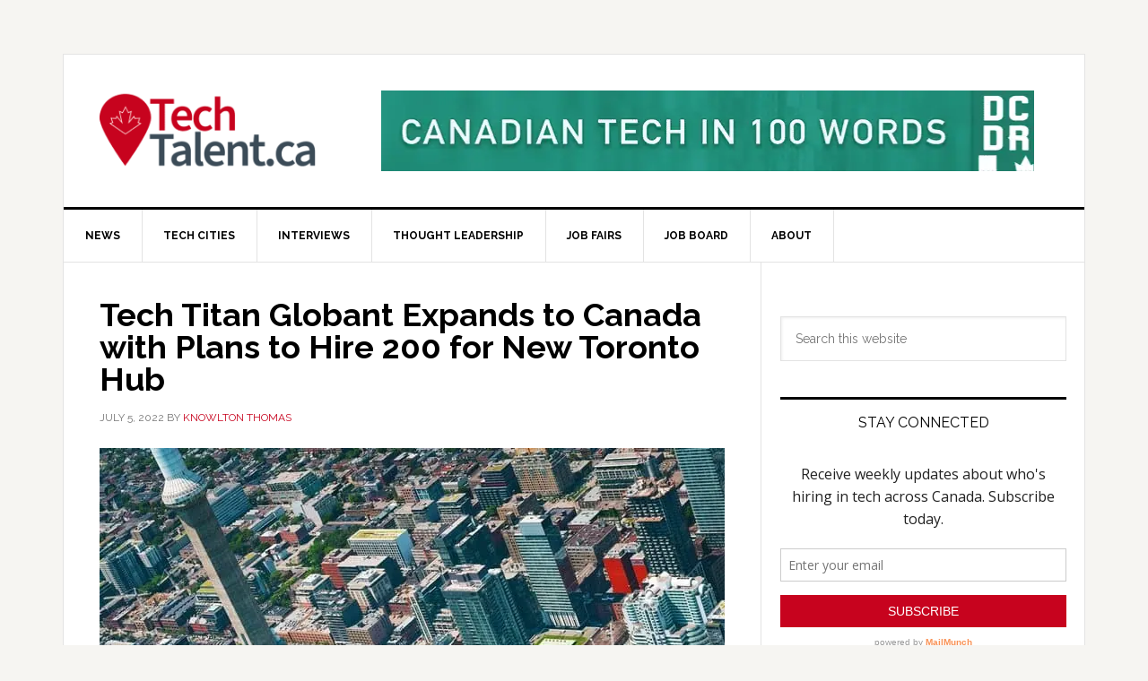

--- FILE ---
content_type: text/html; charset=UTF-8
request_url: https://techtalent.ca/globant-expands-canada-hire-toronto/
body_size: 16970
content:
<!DOCTYPE html>
<html lang="en-US">
<head >
<meta charset="UTF-8" />
<meta name="viewport" content="width=device-width, initial-scale=1" />
<meta name='robots' content='index, follow, max-image-preview:large, max-snippet:-1, max-video-preview:-1' />
	<style>img:is([sizes="auto" i], [sizes^="auto," i]) { contain-intrinsic-size: 3000px 1500px }</style>
	
	<!-- This site is optimized with the Yoast SEO plugin v26.3 - https://yoast.com/wordpress/plugins/seo/ -->
	<title>Tech Titan Globant Expands to Canada with Plans to Hire 200 for New Toronto Hub - Tech Talent Canada</title>
	<link rel="canonical" href="https://techtalent.ca/globant-expands-canada-hire-toronto/" />
	<meta property="og:locale" content="en_US" />
	<meta property="og:type" content="article" />
	<meta property="og:title" content="Tech Titan Globant Expands to Canada with Plans to Hire 200 for New Toronto Hub - Tech Talent Canada" />
	<meta property="og:description" content="Globant this week announced its expansion into Canada. The global tech firm has opened its first Canadian office in the city of Toronto. According to Globant, this new business hub will consolidate the footprint of Globant in North America, where the company has seven offices in the US and four offices in Mexico. Over the [&hellip;]" />
	<meta property="og:url" content="https://techtalent.ca/globant-expands-canada-hire-toronto/" />
	<meta property="og:site_name" content="Tech Talent Canada" />
	<meta property="article:publisher" content="https://www.facebook.com/TechTalentCanada/" />
	<meta property="article:published_time" content="2022-07-05T18:35:17+00:00" />
	<meta property="og:image" content="https://techtalent.ca/wp-content/uploads/2022/06/toronto-Large.jpeg" />
	<meta property="og:image:width" content="1280" />
	<meta property="og:image:height" content="854" />
	<meta property="og:image:type" content="image/jpeg" />
	<meta name="author" content="Knowlton Thomas" />
	<meta name="twitter:card" content="summary_large_image" />
	<meta name="twitter:creator" content="@techtalentcan" />
	<meta name="twitter:site" content="@techtalentcan" />
	<meta name="twitter:label1" content="Written by" />
	<meta name="twitter:data1" content="Knowlton Thomas" />
	<meta name="twitter:label2" content="Est. reading time" />
	<meta name="twitter:data2" content="3 minutes" />
	<script type="application/ld+json" class="yoast-schema-graph">{"@context":"https://schema.org","@graph":[{"@type":"Article","@id":"https://techtalent.ca/globant-expands-canada-hire-toronto/#article","isPartOf":{"@id":"https://techtalent.ca/globant-expands-canada-hire-toronto/"},"author":{"name":"Knowlton Thomas","@id":"https://techtalent.ca/#/schema/person/ac70644174277dc3ec00022f4827a02e"},"headline":"Tech Titan Globant Expands to Canada with Plans to Hire 200 for New Toronto Hub","datePublished":"2022-07-05T18:35:17+00:00","mainEntityOfPage":{"@id":"https://techtalent.ca/globant-expands-canada-hire-toronto/"},"wordCount":494,"publisher":{"@id":"https://techtalent.ca/#organization"},"image":{"@id":"https://techtalent.ca/globant-expands-canada-hire-toronto/#primaryimage"},"thumbnailUrl":"https://techtalent.ca/wp-content/uploads/2022/06/toronto-Large.jpeg","keywords":["Faire","Globant","Quincus","Ripple","Sanofi"],"articleSection":["News"],"inLanguage":"en-US"},{"@type":"WebPage","@id":"https://techtalent.ca/globant-expands-canada-hire-toronto/","url":"https://techtalent.ca/globant-expands-canada-hire-toronto/","name":"Tech Titan Globant Expands to Canada with Plans to Hire 200 for New Toronto Hub - Tech Talent Canada","isPartOf":{"@id":"https://techtalent.ca/#website"},"primaryImageOfPage":{"@id":"https://techtalent.ca/globant-expands-canada-hire-toronto/#primaryimage"},"image":{"@id":"https://techtalent.ca/globant-expands-canada-hire-toronto/#primaryimage"},"thumbnailUrl":"https://techtalent.ca/wp-content/uploads/2022/06/toronto-Large.jpeg","datePublished":"2022-07-05T18:35:17+00:00","breadcrumb":{"@id":"https://techtalent.ca/globant-expands-canada-hire-toronto/#breadcrumb"},"inLanguage":"en-US","potentialAction":[{"@type":"ReadAction","target":["https://techtalent.ca/globant-expands-canada-hire-toronto/"]}]},{"@type":"ImageObject","inLanguage":"en-US","@id":"https://techtalent.ca/globant-expands-canada-hire-toronto/#primaryimage","url":"https://techtalent.ca/wp-content/uploads/2022/06/toronto-Large.jpeg","contentUrl":"https://techtalent.ca/wp-content/uploads/2022/06/toronto-Large.jpeg","width":1280,"height":854},{"@type":"BreadcrumbList","@id":"https://techtalent.ca/globant-expands-canada-hire-toronto/#breadcrumb","itemListElement":[{"@type":"ListItem","position":1,"name":"Home","item":"https://techtalent.ca/"},{"@type":"ListItem","position":2,"name":"News","item":"https://techtalent.ca/blog/"},{"@type":"ListItem","position":3,"name":"Tech Titan Globant Expands to Canada with Plans to Hire 200 for New Toronto Hub"}]},{"@type":"WebSite","@id":"https://techtalent.ca/#website","url":"https://techtalent.ca/","name":"Tech Talent Canada","description":"","publisher":{"@id":"https://techtalent.ca/#organization"},"potentialAction":[{"@type":"SearchAction","target":{"@type":"EntryPoint","urlTemplate":"https://techtalent.ca/?s={search_term_string}"},"query-input":{"@type":"PropertyValueSpecification","valueRequired":true,"valueName":"search_term_string"}}],"inLanguage":"en-US"},{"@type":"Organization","@id":"https://techtalent.ca/#organization","name":"Tech Talent Canada","url":"https://techtalent.ca/","logo":{"@type":"ImageObject","inLanguage":"en-US","@id":"https://techtalent.ca/#/schema/logo/image/","url":"https://techtalent.ca/wp-content/uploads/2020/09/Red-logo-with-background_horizontal.png","contentUrl":"https://techtalent.ca/wp-content/uploads/2020/09/Red-logo-with-background_horizontal.png","width":2586,"height":967,"caption":"Tech Talent Canada"},"image":{"@id":"https://techtalent.ca/#/schema/logo/image/"},"sameAs":["https://www.facebook.com/TechTalentCanada/","https://x.com/techtalentcan","https://www.instagram.com/techtalentcanada/","https://www.linkedin.com/company/tech-talent-canada/"]},{"@type":"Person","@id":"https://techtalent.ca/#/schema/person/ac70644174277dc3ec00022f4827a02e","name":"Knowlton Thomas","image":{"@type":"ImageObject","inLanguage":"en-US","@id":"https://techtalent.ca/#/schema/person/image/","url":"https://secure.gravatar.com/avatar/ddc4edf276bd53984181543d7eb8ec54615064afc5da6adb3c4344ed6b38fb73?s=96&d=mm&r=g","contentUrl":"https://secure.gravatar.com/avatar/ddc4edf276bd53984181543d7eb8ec54615064afc5da6adb3c4344ed6b38fb73?s=96&d=mm&r=g","caption":"Knowlton Thomas"},"description":"Knowlton Thomas is Editor-in-Chief of The Midway Advance and Senior Writer for Techtalent.ca. Over more than a decade of journalism, he has penned thousands of articles and dozens of essays on technology, health, and culture across a variety of publications.","url":"https://techtalent.ca/author/knowlton-thomas/"}]}</script>
	<!-- / Yoast SEO plugin. -->


<link rel='dns-prefetch' href='//www.googletagmanager.com' />
<link rel='dns-prefetch' href='//fonts.googleapis.com' />
<link rel='dns-prefetch' href='//pagead2.googlesyndication.com' />
<link rel="alternate" type="application/rss+xml" title="Tech Talent Canada &raquo; Feed" href="https://techtalent.ca/feed/" />
<link rel="alternate" type="application/rss+xml" title="Tech Talent Canada &raquo; Comments Feed" href="https://techtalent.ca/comments/feed/" />
<link rel="alternate" type="application/rss+xml" title="Tech Talent Canada &raquo; Tech Titan Globant Expands to Canada with Plans to Hire 200 for New Toronto Hub Comments Feed" href="https://techtalent.ca/globant-expands-canada-hire-toronto/feed/" />
<script type="text/javascript">
/* <![CDATA[ */
window._wpemojiSettings = {"baseUrl":"https:\/\/s.w.org\/images\/core\/emoji\/16.0.1\/72x72\/","ext":".png","svgUrl":"https:\/\/s.w.org\/images\/core\/emoji\/16.0.1\/svg\/","svgExt":".svg","source":{"concatemoji":"https:\/\/techtalent.ca\/wp-includes\/js\/wp-emoji-release.min.js?ver=6.8.3"}};
/*! This file is auto-generated */
!function(s,n){var o,i,e;function c(e){try{var t={supportTests:e,timestamp:(new Date).valueOf()};sessionStorage.setItem(o,JSON.stringify(t))}catch(e){}}function p(e,t,n){e.clearRect(0,0,e.canvas.width,e.canvas.height),e.fillText(t,0,0);var t=new Uint32Array(e.getImageData(0,0,e.canvas.width,e.canvas.height).data),a=(e.clearRect(0,0,e.canvas.width,e.canvas.height),e.fillText(n,0,0),new Uint32Array(e.getImageData(0,0,e.canvas.width,e.canvas.height).data));return t.every(function(e,t){return e===a[t]})}function u(e,t){e.clearRect(0,0,e.canvas.width,e.canvas.height),e.fillText(t,0,0);for(var n=e.getImageData(16,16,1,1),a=0;a<n.data.length;a++)if(0!==n.data[a])return!1;return!0}function f(e,t,n,a){switch(t){case"flag":return n(e,"\ud83c\udff3\ufe0f\u200d\u26a7\ufe0f","\ud83c\udff3\ufe0f\u200b\u26a7\ufe0f")?!1:!n(e,"\ud83c\udde8\ud83c\uddf6","\ud83c\udde8\u200b\ud83c\uddf6")&&!n(e,"\ud83c\udff4\udb40\udc67\udb40\udc62\udb40\udc65\udb40\udc6e\udb40\udc67\udb40\udc7f","\ud83c\udff4\u200b\udb40\udc67\u200b\udb40\udc62\u200b\udb40\udc65\u200b\udb40\udc6e\u200b\udb40\udc67\u200b\udb40\udc7f");case"emoji":return!a(e,"\ud83e\udedf")}return!1}function g(e,t,n,a){var r="undefined"!=typeof WorkerGlobalScope&&self instanceof WorkerGlobalScope?new OffscreenCanvas(300,150):s.createElement("canvas"),o=r.getContext("2d",{willReadFrequently:!0}),i=(o.textBaseline="top",o.font="600 32px Arial",{});return e.forEach(function(e){i[e]=t(o,e,n,a)}),i}function t(e){var t=s.createElement("script");t.src=e,t.defer=!0,s.head.appendChild(t)}"undefined"!=typeof Promise&&(o="wpEmojiSettingsSupports",i=["flag","emoji"],n.supports={everything:!0,everythingExceptFlag:!0},e=new Promise(function(e){s.addEventListener("DOMContentLoaded",e,{once:!0})}),new Promise(function(t){var n=function(){try{var e=JSON.parse(sessionStorage.getItem(o));if("object"==typeof e&&"number"==typeof e.timestamp&&(new Date).valueOf()<e.timestamp+604800&&"object"==typeof e.supportTests)return e.supportTests}catch(e){}return null}();if(!n){if("undefined"!=typeof Worker&&"undefined"!=typeof OffscreenCanvas&&"undefined"!=typeof URL&&URL.createObjectURL&&"undefined"!=typeof Blob)try{var e="postMessage("+g.toString()+"("+[JSON.stringify(i),f.toString(),p.toString(),u.toString()].join(",")+"));",a=new Blob([e],{type:"text/javascript"}),r=new Worker(URL.createObjectURL(a),{name:"wpTestEmojiSupports"});return void(r.onmessage=function(e){c(n=e.data),r.terminate(),t(n)})}catch(e){}c(n=g(i,f,p,u))}t(n)}).then(function(e){for(var t in e)n.supports[t]=e[t],n.supports.everything=n.supports.everything&&n.supports[t],"flag"!==t&&(n.supports.everythingExceptFlag=n.supports.everythingExceptFlag&&n.supports[t]);n.supports.everythingExceptFlag=n.supports.everythingExceptFlag&&!n.supports.flag,n.DOMReady=!1,n.readyCallback=function(){n.DOMReady=!0}}).then(function(){return e}).then(function(){var e;n.supports.everything||(n.readyCallback(),(e=n.source||{}).concatemoji?t(e.concatemoji):e.wpemoji&&e.twemoji&&(t(e.twemoji),t(e.wpemoji)))}))}((window,document),window._wpemojiSettings);
/* ]]> */
</script>
<style type="text/css" media="all">
.wpautoterms-footer{background-color:#ffffff;text-align:center;}
.wpautoterms-footer a{color:#000000;font-family:Arial, sans-serif;font-size:14px;}
.wpautoterms-footer .separator{color:#cccccc;font-family:Arial, sans-serif;font-size:14px;}</style>
<link rel='stylesheet' id='news-pro-css' href='https://cdn.shortpixel.ai/spai/q_lossy+ret_auto+to_webp+v_2/techtalent.ca/wp-content/themes/news-pro/style.css?ver=3.2.3' data-spai-egr='1' type='text/css' media='all' />
<style id='news-pro-inline-css' type='text/css'>


		a,
		.entry-title a:focus,
		.entry-title a:hover {
			color: #c7031e;
		}

		@media only screen and ( max-width: 1023px ) {
			.genesis-responsive-menu .genesis-nav-menu a:focus,
			.genesis-responsive-menu .genesis-nav-menu a:hover,
			.genesis-responsive-menu .genesis-nav-menu .menu-item.current-menu-item > a,
			.menu-toggle:focus,
			.menu-toggle:hover,
			.sub-menu-toggle:focus,
			.sub-menu-toggle:hover {
				color: #c7031e;
			}
		}

		

		.footer-widgets a:focus,
		.footer-widgets a:hover,
		.site-footer a:focus,
		.site-footer a:hover {
			text-decoration-color: #c7031e;
		}

		

		button:focus,
		button:hover,
		input:focus[type="button"],
		input:focus[type="reset"],
		input:focus[type="submit"],
		input:hover[type="button"],
		input:hover[type="reset"],
		input:hover[type="submit"],
		.archive-pagination li a:focus,
		.archive-pagination li a:hover,
		.archive-pagination li.active a,
		.button:focus,
		.button:hover,
		.enews-widget input[type="submit"],
		.entry-content .button:focus,
		.entry-content .button:hover {
			background-color: #c7031e;
			color: #ffffff;
		}
		
</style>
<style id='wp-emoji-styles-inline-css' type='text/css'>

	img.wp-smiley, img.emoji {
		display: inline !important;
		border: none !important;
		box-shadow: none !important;
		height: 1em !important;
		width: 1em !important;
		margin: 0 0.07em !important;
		vertical-align: -0.1em !important;
		background: none !important;
		padding: 0 !important;
	}
</style>
<link rel='stylesheet' id='wp-block-library-css' href='https://cdn.shortpixel.ai/spai/q_lossy+ret_auto+to_webp+v_2/techtalent.ca/wp-includes/css/dist/block-library/style.min.css?ver=6.8.3' data-spai-egr='1' type='text/css' media='all' />
<style id='classic-theme-styles-inline-css' type='text/css'>
/*! This file is auto-generated */
.wp-block-button__link{color:#fff;background-color:#32373c;border-radius:9999px;box-shadow:none;text-decoration:none;padding:calc(.667em + 2px) calc(1.333em + 2px);font-size:1.125em}.wp-block-file__button{background:#32373c;color:#fff;text-decoration:none}
</style>
<style id='global-styles-inline-css' type='text/css'>
:root{--wp--preset--aspect-ratio--square: 1;--wp--preset--aspect-ratio--4-3: 4/3;--wp--preset--aspect-ratio--3-4: 3/4;--wp--preset--aspect-ratio--3-2: 3/2;--wp--preset--aspect-ratio--2-3: 2/3;--wp--preset--aspect-ratio--16-9: 16/9;--wp--preset--aspect-ratio--9-16: 9/16;--wp--preset--color--black: #000000;--wp--preset--color--cyan-bluish-gray: #abb8c3;--wp--preset--color--white: #ffffff;--wp--preset--color--pale-pink: #f78da7;--wp--preset--color--vivid-red: #cf2e2e;--wp--preset--color--luminous-vivid-orange: #ff6900;--wp--preset--color--luminous-vivid-amber: #fcb900;--wp--preset--color--light-green-cyan: #7bdcb5;--wp--preset--color--vivid-green-cyan: #00d084;--wp--preset--color--pale-cyan-blue: #8ed1fc;--wp--preset--color--vivid-cyan-blue: #0693e3;--wp--preset--color--vivid-purple: #9b51e0;--wp--preset--gradient--vivid-cyan-blue-to-vivid-purple: linear-gradient(135deg,rgba(6,147,227,1) 0%,rgb(155,81,224) 100%);--wp--preset--gradient--light-green-cyan-to-vivid-green-cyan: linear-gradient(135deg,rgb(122,220,180) 0%,rgb(0,208,130) 100%);--wp--preset--gradient--luminous-vivid-amber-to-luminous-vivid-orange: linear-gradient(135deg,rgba(252,185,0,1) 0%,rgba(255,105,0,1) 100%);--wp--preset--gradient--luminous-vivid-orange-to-vivid-red: linear-gradient(135deg,rgba(255,105,0,1) 0%,rgb(207,46,46) 100%);--wp--preset--gradient--very-light-gray-to-cyan-bluish-gray: linear-gradient(135deg,rgb(238,238,238) 0%,rgb(169,184,195) 100%);--wp--preset--gradient--cool-to-warm-spectrum: linear-gradient(135deg,rgb(74,234,220) 0%,rgb(151,120,209) 20%,rgb(207,42,186) 40%,rgb(238,44,130) 60%,rgb(251,105,98) 80%,rgb(254,248,76) 100%);--wp--preset--gradient--blush-light-purple: linear-gradient(135deg,rgb(255,206,236) 0%,rgb(152,150,240) 100%);--wp--preset--gradient--blush-bordeaux: linear-gradient(135deg,rgb(254,205,165) 0%,rgb(254,45,45) 50%,rgb(107,0,62) 100%);--wp--preset--gradient--luminous-dusk: linear-gradient(135deg,rgb(255,203,112) 0%,rgb(199,81,192) 50%,rgb(65,88,208) 100%);--wp--preset--gradient--pale-ocean: linear-gradient(135deg,rgb(255,245,203) 0%,rgb(182,227,212) 50%,rgb(51,167,181) 100%);--wp--preset--gradient--electric-grass: linear-gradient(135deg,rgb(202,248,128) 0%,rgb(113,206,126) 100%);--wp--preset--gradient--midnight: linear-gradient(135deg,rgb(2,3,129) 0%,rgb(40,116,252) 100%);--wp--preset--font-size--small: 13px;--wp--preset--font-size--medium: 20px;--wp--preset--font-size--large: 36px;--wp--preset--font-size--x-large: 42px;--wp--preset--spacing--20: 0.44rem;--wp--preset--spacing--30: 0.67rem;--wp--preset--spacing--40: 1rem;--wp--preset--spacing--50: 1.5rem;--wp--preset--spacing--60: 2.25rem;--wp--preset--spacing--70: 3.38rem;--wp--preset--spacing--80: 5.06rem;--wp--preset--shadow--natural: 6px 6px 9px rgba(0, 0, 0, 0.2);--wp--preset--shadow--deep: 12px 12px 50px rgba(0, 0, 0, 0.4);--wp--preset--shadow--sharp: 6px 6px 0px rgba(0, 0, 0, 0.2);--wp--preset--shadow--outlined: 6px 6px 0px -3px rgba(255, 255, 255, 1), 6px 6px rgba(0, 0, 0, 1);--wp--preset--shadow--crisp: 6px 6px 0px rgba(0, 0, 0, 1);}:where(.is-layout-flex){gap: 0.5em;}:where(.is-layout-grid){gap: 0.5em;}body .is-layout-flex{display: flex;}.is-layout-flex{flex-wrap: wrap;align-items: center;}.is-layout-flex > :is(*, div){margin: 0;}body .is-layout-grid{display: grid;}.is-layout-grid > :is(*, div){margin: 0;}:where(.wp-block-columns.is-layout-flex){gap: 2em;}:where(.wp-block-columns.is-layout-grid){gap: 2em;}:where(.wp-block-post-template.is-layout-flex){gap: 1.25em;}:where(.wp-block-post-template.is-layout-grid){gap: 1.25em;}.has-black-color{color: var(--wp--preset--color--black) !important;}.has-cyan-bluish-gray-color{color: var(--wp--preset--color--cyan-bluish-gray) !important;}.has-white-color{color: var(--wp--preset--color--white) !important;}.has-pale-pink-color{color: var(--wp--preset--color--pale-pink) !important;}.has-vivid-red-color{color: var(--wp--preset--color--vivid-red) !important;}.has-luminous-vivid-orange-color{color: var(--wp--preset--color--luminous-vivid-orange) !important;}.has-luminous-vivid-amber-color{color: var(--wp--preset--color--luminous-vivid-amber) !important;}.has-light-green-cyan-color{color: var(--wp--preset--color--light-green-cyan) !important;}.has-vivid-green-cyan-color{color: var(--wp--preset--color--vivid-green-cyan) !important;}.has-pale-cyan-blue-color{color: var(--wp--preset--color--pale-cyan-blue) !important;}.has-vivid-cyan-blue-color{color: var(--wp--preset--color--vivid-cyan-blue) !important;}.has-vivid-purple-color{color: var(--wp--preset--color--vivid-purple) !important;}.has-black-background-color{background-color: var(--wp--preset--color--black) !important;}.has-cyan-bluish-gray-background-color{background-color: var(--wp--preset--color--cyan-bluish-gray) !important;}.has-white-background-color{background-color: var(--wp--preset--color--white) !important;}.has-pale-pink-background-color{background-color: var(--wp--preset--color--pale-pink) !important;}.has-vivid-red-background-color{background-color: var(--wp--preset--color--vivid-red) !important;}.has-luminous-vivid-orange-background-color{background-color: var(--wp--preset--color--luminous-vivid-orange) !important;}.has-luminous-vivid-amber-background-color{background-color: var(--wp--preset--color--luminous-vivid-amber) !important;}.has-light-green-cyan-background-color{background-color: var(--wp--preset--color--light-green-cyan) !important;}.has-vivid-green-cyan-background-color{background-color: var(--wp--preset--color--vivid-green-cyan) !important;}.has-pale-cyan-blue-background-color{background-color: var(--wp--preset--color--pale-cyan-blue) !important;}.has-vivid-cyan-blue-background-color{background-color: var(--wp--preset--color--vivid-cyan-blue) !important;}.has-vivid-purple-background-color{background-color: var(--wp--preset--color--vivid-purple) !important;}.has-black-border-color{border-color: var(--wp--preset--color--black) !important;}.has-cyan-bluish-gray-border-color{border-color: var(--wp--preset--color--cyan-bluish-gray) !important;}.has-white-border-color{border-color: var(--wp--preset--color--white) !important;}.has-pale-pink-border-color{border-color: var(--wp--preset--color--pale-pink) !important;}.has-vivid-red-border-color{border-color: var(--wp--preset--color--vivid-red) !important;}.has-luminous-vivid-orange-border-color{border-color: var(--wp--preset--color--luminous-vivid-orange) !important;}.has-luminous-vivid-amber-border-color{border-color: var(--wp--preset--color--luminous-vivid-amber) !important;}.has-light-green-cyan-border-color{border-color: var(--wp--preset--color--light-green-cyan) !important;}.has-vivid-green-cyan-border-color{border-color: var(--wp--preset--color--vivid-green-cyan) !important;}.has-pale-cyan-blue-border-color{border-color: var(--wp--preset--color--pale-cyan-blue) !important;}.has-vivid-cyan-blue-border-color{border-color: var(--wp--preset--color--vivid-cyan-blue) !important;}.has-vivid-purple-border-color{border-color: var(--wp--preset--color--vivid-purple) !important;}.has-vivid-cyan-blue-to-vivid-purple-gradient-background{background: var(--wp--preset--gradient--vivid-cyan-blue-to-vivid-purple) !important;}.has-light-green-cyan-to-vivid-green-cyan-gradient-background{background: var(--wp--preset--gradient--light-green-cyan-to-vivid-green-cyan) !important;}.has-luminous-vivid-amber-to-luminous-vivid-orange-gradient-background{background: var(--wp--preset--gradient--luminous-vivid-amber-to-luminous-vivid-orange) !important;}.has-luminous-vivid-orange-to-vivid-red-gradient-background{background: var(--wp--preset--gradient--luminous-vivid-orange-to-vivid-red) !important;}.has-very-light-gray-to-cyan-bluish-gray-gradient-background{background: var(--wp--preset--gradient--very-light-gray-to-cyan-bluish-gray) !important;}.has-cool-to-warm-spectrum-gradient-background{background: var(--wp--preset--gradient--cool-to-warm-spectrum) !important;}.has-blush-light-purple-gradient-background{background: var(--wp--preset--gradient--blush-light-purple) !important;}.has-blush-bordeaux-gradient-background{background: var(--wp--preset--gradient--blush-bordeaux) !important;}.has-luminous-dusk-gradient-background{background: var(--wp--preset--gradient--luminous-dusk) !important;}.has-pale-ocean-gradient-background{background: var(--wp--preset--gradient--pale-ocean) !important;}.has-electric-grass-gradient-background{background: var(--wp--preset--gradient--electric-grass) !important;}.has-midnight-gradient-background{background: var(--wp--preset--gradient--midnight) !important;}.has-small-font-size{font-size: var(--wp--preset--font-size--small) !important;}.has-medium-font-size{font-size: var(--wp--preset--font-size--medium) !important;}.has-large-font-size{font-size: var(--wp--preset--font-size--large) !important;}.has-x-large-font-size{font-size: var(--wp--preset--font-size--x-large) !important;}
:where(.wp-block-post-template.is-layout-flex){gap: 1.25em;}:where(.wp-block-post-template.is-layout-grid){gap: 1.25em;}
:where(.wp-block-columns.is-layout-flex){gap: 2em;}:where(.wp-block-columns.is-layout-grid){gap: 2em;}
:root :where(.wp-block-pullquote){font-size: 1.5em;line-height: 1.6;}
</style>
<link rel='stylesheet' id='_ning_font_awesome_css-css' href='https://cdn.shortpixel.ai/spai/q_lossy+ret_auto+to_webp+v_2/techtalent.ca/wp-content/plugins/angwp/assets/fonts/font-awesome/css/font-awesome.min.css?ver=1.6.2' data-spai-egr='1' type='text/css' media='all' />
<link rel='stylesheet' id='_ning_css-css' href='https://cdn.shortpixel.ai/spai/q_lossy+ret_auto+to_webp+v_2/techtalent.ca/wp-content/plugins/angwp/assets/dist/angwp.bundle.js.css?ver=1.6.2' data-spai-egr='1' type='text/css' media='all' />
<link rel='stylesheet' id='spr_col_animate_css-css' href='https://cdn.shortpixel.ai/spai/q_lossy+ret_auto+to_webp+v_2/techtalent.ca/wp-content/plugins/angwp/include/extensions/spr_columns/assets/css/animate.min.css?ver=1.6.2' data-spai-egr='1' type='text/css' media='all' />
<link rel='stylesheet' id='spr_col_css-css' href='https://cdn.shortpixel.ai/spai/q_lossy+ret_auto+to_webp+v_2/techtalent.ca/wp-content/plugins/angwp/include/extensions/spr_columns/assets/css/spr_columns.css?ver=1.6.2' data-spai-egr='1' type='text/css' media='all' />
<link rel='stylesheet' id='wpautoterms_css-css' href='https://cdn.shortpixel.ai/spai/q_lossy+ret_auto+to_webp+v_2/techtalent.ca/wp-content/plugins/auto-terms-of-service-and-privacy-policy/css/wpautoterms.css?ver=6.8.3' data-spai-egr='1' type='text/css' media='all' />
<link rel='stylesheet' id='dashicons-css' href='https://cdn.shortpixel.ai/spai/q_lossy+ret_auto+to_webp+v_2/techtalent.ca/wp-includes/css/dashicons.min.css?ver=6.8.3' data-spai-egr='1' type='text/css' media='all' />
<link rel='stylesheet' id='google-fonts-css' href='//fonts.googleapis.com/css?family=Raleway%3A400%2C700&#038;ver=3.2.3' type='text/css' media='all' />
<style id='spai-fadein-inline-css' type='text/css'>
img[data-spai]{opacity: 0;} div.woocommerce-product-gallery img[data-spai]{opacity: 1;} img[data-spai-egr],img[data-spai-lazy-loaded],img[data-spai-upd] {transition: opacity .5s linear .2s;-webkit-transition: opacity .5s linear .2s;-moz-transition: opacity .5s linear .2s;-o-transition: opacity .5s linear .2s; opacity: 1;}
</style>
<link rel='stylesheet' id='simple-social-icons-font-css' href='https://cdn.shortpixel.ai/spai/q_lossy+ret_auto+to_webp+v_2/techtalent.ca/wp-content/plugins/simple-social-icons/css/style.css?ver=3.0.2' data-spai-egr='1' type='text/css' media='all' />
<script type="text/javascript" src="https://techtalent.ca/wp-includes/js/jquery/jquery.min.js?ver=3.7.1" id="jquery-core-js"></script>
<script type="text/javascript" src="https://techtalent.ca/wp-includes/js/jquery/jquery-migrate.min.js?ver=3.4.1" id="jquery-migrate-js"></script>
<script type="text/javascript" src="https://techtalent.ca/wp-includes/js/dist/dom-ready.min.js?ver=f77871ff7694fffea381" id="wp-dom-ready-js"></script>
<script type="text/javascript" src="https://techtalent.ca/wp-content/plugins/auto-terms-of-service-and-privacy-policy/js/base.js?ver=3.0.4" id="wpautoterms_base-js"></script>
<script type="text/javascript" src="https://techtalent.ca/wp-content/plugins/angwp/assets/dev/js/advertising.js?ver=6.8.3" id="adning_dummy_advertising-js"></script>

<!-- Google tag (gtag.js) snippet added by Site Kit -->
<!-- Google Analytics snippet added by Site Kit -->
<script type="text/javascript" src="https://www.googletagmanager.com/gtag/js?id=G-1503B2WXCN" id="google_gtagjs-js" async></script>
<script type="text/javascript" id="google_gtagjs-js-after">
/* <![CDATA[ */
window.dataLayer = window.dataLayer || [];function gtag(){dataLayer.push(arguments);}
gtag("set","linker",{"domains":["techtalent.ca"]});
gtag("js", new Date());
gtag("set", "developer_id.dZTNiMT", true);
gtag("config", "G-1503B2WXCN");
/* ]]> */
</script>
<link rel="https://api.w.org/" href="https://techtalent.ca/wp-json/" /><link rel="alternate" title="JSON" type="application/json" href="https://techtalent.ca/wp-json/wp/v2/posts/2763" /><link rel="EditURI" type="application/rsd+xml" title="RSD" href="https://techtalent.ca/xmlrpc.php?rsd" />
<link rel='shortlink' href='https://techtalent.ca/?p=2763' />
<link rel="alternate" title="oEmbed (JSON)" type="application/json+oembed" href="https://techtalent.ca/wp-json/oembed/1.0/embed?url=https%3A%2F%2Ftechtalent.ca%2Fglobant-expands-canada-hire-toronto%2F" />
<link rel="alternate" title="oEmbed (XML)" type="text/xml+oembed" href="https://techtalent.ca/wp-json/oembed/1.0/embed?url=https%3A%2F%2Ftechtalent.ca%2Fglobant-expands-canada-hire-toronto%2F&#038;format=xml" />
<meta name="generator" content="Site Kit by Google 1.165.0" /><script type='text/javascript' data-cfasync='false' data-spai-excluded="true">var _mmunch = {'front': false, 'page': false, 'post': false, 'category': false, 'author': false, 'search': false, 'attachment': false, 'tag': false};_mmunch['post'] = true; _mmunch['postData'] = {"ID":2763,"post_name":"globant-expands-canada-hire-toronto","post_title":"Tech Titan Globant Expands to Canada with Plans to Hire 200 for New Toronto Hub","post_type":"post","post_author":"43","post_status":"publish"}; _mmunch['postCategories'] = [{"term_id":4,"name":"News","slug":"news","term_group":0,"term_taxonomy_id":4,"taxonomy":"category","description":"","parent":0,"count":862,"filter":"raw","meta":[],"cat_ID":4,"category_count":862,"category_description":"","cat_name":"News","category_nicename":"news","category_parent":0}]; _mmunch['postTags'] = [{"term_id":367,"name":"Faire","slug":"faire","term_group":0,"term_taxonomy_id":367,"taxonomy":"post_tag","description":"","parent":0,"count":7,"filter":"raw","meta":[]},{"term_id":611,"name":"Globant","slug":"globant","term_group":0,"term_taxonomy_id":611,"taxonomy":"post_tag","description":"","parent":0,"count":2,"filter":"raw","meta":[]},{"term_id":583,"name":"Quincus","slug":"quincus","term_group":0,"term_taxonomy_id":583,"taxonomy":"post_tag","description":"","parent":0,"count":3,"filter":"raw","meta":[]},{"term_id":604,"name":"Ripple","slug":"ripple","term_group":0,"term_taxonomy_id":604,"taxonomy":"post_tag","description":"","parent":0,"count":4,"filter":"raw","meta":[]},{"term_id":608,"name":"Sanofi","slug":"sanofi","term_group":0,"term_taxonomy_id":608,"taxonomy":"post_tag","description":"","parent":0,"count":5,"filter":"raw","meta":[]}]; _mmunch['postAuthor'] = {"name":"Knowlton Thomas","ID":43};</script><script data-cfasync="false" src="//a.mailmunch.co/app/v1/site.js" id="mailmunch-script" data-plugin="mc_mm" data-mailmunch-site-id="727388" async data-spai-excluded="true"></script><link rel="pingback" href="https://techtalent.ca/xmlrpc.php" />
<style type="text/css">.site-title a { background: url(https://cdn.shortpixel.ai/spai/w_1920+q_lossy+ret_img+to_webp/techtalent.ca/wp-content/uploads/2023/01/cropped-cropped-TechTalent.ca-New-Logo_sm.png) no-repeat !important; }</style>

<!-- Google AdSense meta tags added by Site Kit -->
<meta name="google-adsense-platform-account" content="ca-host-pub-2644536267352236">
<meta name="google-adsense-platform-domain" content="sitekit.withgoogle.com">
<!-- End Google AdSense meta tags added by Site Kit -->

<!-- Google AdSense snippet added by Site Kit -->
<script type="text/javascript" async="async" src="https://pagead2.googlesyndication.com/pagead/js/adsbygoogle.js?client=ca-pub-4416199088355820&amp;host=ca-host-pub-2644536267352236" crossorigin="anonymous"></script>

<!-- End Google AdSense snippet added by Site Kit -->

<!-- Ads on this site are served by Adning v1.6.2 - adning.com -->
<style></style><!-- / Adning. -->

<link rel="icon" href="https://cdn.shortpixel.ai/spai/q_lossy+ret_img+to_webp/techtalent.ca/wp-content/uploads/2023/01/cropped-TechTalent.ca-New-Logo_sq-32x32.png" data-spai-egr="1" sizes="32x32" />
<link rel="icon" href="https://cdn.shortpixel.ai/spai/q_lossy+ret_img+to_webp/techtalent.ca/wp-content/uploads/2023/01/cropped-TechTalent.ca-New-Logo_sq-192x192.png" data-spai-egr="1" sizes="192x192" />
<link rel="apple-touch-icon" href="https://cdn.shortpixel.ai/spai/q_lossy+ret_img+to_webp/techtalent.ca/wp-content/uploads/2023/01/cropped-TechTalent.ca-New-Logo_sq-180x180.png" data-spai-egr="1" />
<meta name="msapplication-TileImage" content="https://techtalent.ca/wp-content/uploads/2023/01/cropped-TechTalent.ca-New-Logo_sq-270x270.png" />
		<style type="text/css" id="wp-custom-css">
			/* Headings
--------------------------------------------- */

h1,
h2,
h3,
h4,
h5,
h6 {
	color: #000;
	font-weight: 700;
	line-height: 1.2;
	margin: 0 0 16px;
}

h1 {
	font-size: 36px;
	font-size: 3rem;
}

h2 {
	font-size: 30px;
	font-size: 2.4rem;
}

h3 {
	font-size: 24px;
	font-size: 2rem;
}

h4 {
	font-size: 20px;
	font-size: 1.8rem;
	color: #C7031E;
}

h5 {
	font-size: 18px;
	font-size: 1.5rem;
	color: #C7031E;
}

h6 {
	font-size: 16px;
	font-size: .8rem;
}


.button {
	background-color: #C7031E;
	border: none;
	border-radius: 3px;
	box-shadow: none;
	color: #fff;
	cursor: pointer;
	font-size: 14px;
	font-size: 1.4rem;
	line-height: 1;
	padding: 16px;
	text-transform: uppercase;
	white-space: normal;
	width: auto;
}

hr.wp-block-separator {
    border-bottom: none;
    padding-top: 0;
}
.widget-title {
    border-top: 3px solid #000;
    border-bottom: none;
    font-size: 1.6rem;
    margin-bottom: 20px;
}
.sidebar .widget {
    border: none !important;
}

		</style>
		<link href="https://cdn.shortpixel.ai" rel="preconnect" crossorigin></head>
<body class="wp-singular post-template-default single single-post postid-2763 single-format-standard wp-theme-genesis wp-child-theme-news-pro custom-header header-image content-sidebar genesis-breadcrumbs-hidden genesis-singular-image-visible genesis-footer-widgets-hidden"><div class="site-container"><ul class="genesis-skip-link"><li><a href="#genesis-nav-primary" class="screen-reader-shortcut"> Skip to primary navigation</a></li><li><a href="#genesis-content" class="screen-reader-shortcut"> Skip to main content</a></li><li><a href="#genesis-sidebar-primary" class="screen-reader-shortcut"> Skip to primary sidebar</a></li></ul><div class="site-container-wrap"><header class="site-header"><div class="wrap"><div class="title-area"><p class="site-title"><a href="https://techtalent.ca/">Tech Talent Canada</a></p></div><div class="widget-area header-widget-area"><section id="adni_widgets-6" class="widget"><div class="widget-wrap"><div class="angwp_710 _ning_outer ang_zone_710 _ning_jss_zone _align_center" style="max-width:728px;width:100%;overflow:hidden;height:inherit;"><div class="_ning_label _left" style=""></div><div id="_ning_zone_710_1932928631" class="_ning_zone_inner" style="width:728px; height:90px;position:relative;"><div u="slides" style="position:absolute; overflow:hidden; left:0px; top:0px;width:728px; height:90px;"><div class="slide_1 slide" idle="7000"><div class="angwp_4832 _ning_cont _ning_hidden _align_center" data-size="728x90" data-bid="4832" data-aid="710" style="max-width:728px; width:100%;height:inherit;"><div class="_ning_inner" style=""><a href="https://techtalent.ca?_dnlink=4832&aid=710&t=1762909709" class="strack_cli _ning_link" target="_blank">&nbsp;</a><div class="_ning_elmt"><img src="[data-uri]" data-spai="1" /></div></div></div><div class="clear"></div></div></div></div></div><div class="clear"></div></div></section>
</div></div></header><nav class="nav-primary" aria-label="Main" id="genesis-nav-primary"><div class="wrap"><ul id="menu-header" class="menu genesis-nav-menu menu-primary js-superfish"><li id="menu-item-64" class="menu-item menu-item-type-post_type menu-item-object-page current_page_parent menu-item-64"><a href="https://techtalent.ca/blog/"><span >News</span></a></li>
<li id="menu-item-922" class="menu-item menu-item-type-post_type menu-item-object-page menu-item-has-children menu-item-922"><a href="https://techtalent.ca/canadian-tech-cities/"><span >Tech Cities</span></a>
<ul class="sub-menu">
	<li id="menu-item-1027" class="menu-item menu-item-type-post_type menu-item-object-page menu-item-1027"><a href="https://techtalent.ca/toronto-ontario/"><span >Toronto, ON</span></a></li>
	<li id="menu-item-2166" class="menu-item menu-item-type-post_type menu-item-object-page menu-item-2166"><a href="https://techtalent.ca/calgary-alberta/"><span >Calgary, AB</span></a></li>
	<li id="menu-item-1026" class="menu-item menu-item-type-post_type menu-item-object-page menu-item-1026"><a href="https://techtalent.ca/vancouver-british-columbia/"><span >Vancouver, BC</span></a></li>
	<li id="menu-item-1030" class="menu-item menu-item-type-post_type menu-item-object-page menu-item-1030"><a href="https://techtalent.ca/kitchener-waterloo-ontario/"><span >Kitchener-Waterloo, ON</span></a></li>
	<li id="menu-item-951" class="menu-item menu-item-type-post_type menu-item-object-page menu-item-951"><a href="https://techtalent.ca/ottawa-ontario/"><span >Ottawa, ON</span></a></li>
	<li id="menu-item-1028" class="menu-item menu-item-type-post_type menu-item-object-page menu-item-1028"><a href="https://techtalent.ca/montreal-quebec/"><span >Montreal, QC</span></a></li>
	<li id="menu-item-1199" class="menu-item menu-item-type-post_type menu-item-object-page menu-item-1199"><a href="https://techtalent.ca/edmonton-alberta/"><span >Edmonton, AB</span></a></li>
	<li id="menu-item-1020" class="menu-item menu-item-type-post_type menu-item-object-page menu-item-1020"><a href="https://techtalent.ca/victoria-british-columbia/"><span >Victoria, BC</span></a></li>
	<li id="menu-item-937" class="menu-item menu-item-type-post_type menu-item-object-page menu-item-937"><a href="https://techtalent.ca/london-ontario/"><span >London, ON</span></a></li>
	<li id="menu-item-1111" class="menu-item menu-item-type-post_type menu-item-object-page menu-item-1111"><a href="https://techtalent.ca/winnipeg-manitoba/"><span >Winnipeg, MB</span></a></li>
	<li id="menu-item-2494" class="menu-item menu-item-type-post_type menu-item-object-page menu-item-2494"><a href="https://techtalent.ca/halifax-nova-scotia/"><span >Halifax, NS</span></a></li>
	<li id="menu-item-2493" class="menu-item menu-item-type-post_type menu-item-object-page menu-item-2493"><a href="https://techtalent.ca/st-johns-newfoundland/"><span >St. John’s, NL</span></a></li>
</ul>
</li>
<li id="menu-item-3025" class="menu-item menu-item-type-taxonomy menu-item-object-category menu-item-3025"><a href="https://techtalent.ca/category/interviews/"><span >Interviews</span></a></li>
<li id="menu-item-1170" class="menu-item menu-item-type-taxonomy menu-item-object-category menu-item-1170"><a href="https://techtalent.ca/category/thought-leader/"><span >Thought Leadership</span></a></li>
<li id="menu-item-4107" class="menu-item menu-item-type-custom menu-item-object-custom menu-item-has-children menu-item-4107"><a><span >Job Fairs</span></a>
<ul class="sub-menu">
	<li id="menu-item-4216" class="menu-item menu-item-type-post_type menu-item-object-page menu-item-4216"><a href="https://techtalent.ca/tech-talent-canada-job-fairs/"><span >In-person Job Fairs</span></a></li>
	<li id="menu-item-4215" class="menu-item menu-item-type-post_type menu-item-object-page menu-item-4215"><a href="https://techtalent.ca/job-fairs/"><span >Virtual Job Fairs</span></a></li>
</ul>
</li>
<li id="menu-item-112" class="menu-item menu-item-type-custom menu-item-object-custom menu-item-112"><a href="https://jobs.techtalent.ca"><span >Job Board</span></a></li>
<li id="menu-item-752" class="menu-item menu-item-type-post_type menu-item-object-page menu-item-has-children menu-item-752"><a href="https://techtalent.ca/about-us/"><span >About</span></a>
<ul class="sub-menu">
	<li id="menu-item-122" class="menu-item menu-item-type-post_type menu-item-object-page menu-item-122"><a href="https://techtalent.ca/contact-us/"><span >Contact</span></a></li>
</ul>
</li>
</ul></div></nav><div class="site-inner"><div class="content-sidebar-wrap"><main class="content" id="genesis-content"><article class="post-2763 post type-post status-publish format-standard has-post-thumbnail category-news tag-faire tag-globant tag-quincus tag-ripple tag-sanofi entry" aria-label="Tech Titan Globant Expands to Canada with Plans to Hire 200 for New Toronto Hub"><header class="entry-header"><h1 class="entry-title">Tech Titan Globant Expands to Canada with Plans to Hire 200 for New Toronto Hub</h1>
<p class="entry-meta"><time class="entry-time">July 5, 2022</time> by <span class="entry-author"><a href="https://techtalent.ca/author/knowlton-thomas/" class="entry-author-link" rel="author"><span class="entry-author-name">Knowlton Thomas</span></a></span>  </p></header><div class="entry-content"><img width="1024" height="683" src="[data-uri]" data-spai="1" class="singular-image entry-image" alt="" decoding="async" srcset=" " sizes="(max-width: 1024px) 100vw, 1024px" /><iframe style="width: 100%; height: 100px; border: none; display: none" data-org=9b392638d33b33bcbc0f3434c1494b71.9c61db allowfullscreen="false" allowtransparency allow="clipboard-read; clipboard-write" frameborder="0" id="ad-auris-iframe" scrolling="no"></iframe><script src="https://cdn.jsdelivr.net/npm/ad-auris-iframe-distribution@latest/script.js"></script><div class='mailmunch-forms-before-post' style='display: none !important;'></div><p><a href="https://www.globant.com/">Globant</a> this week announced its expansion into Canada.</p>
<p>The global tech firm has opened its first Canadian office in the city of Toronto. According to Globant, this new business hub will consolidate the footprint of Globant in North America, where the company has seven offices in the US and four offices in Mexico.</p>
<p>Over the next three years, Globant plans to invest more than USD$20 million in the country. Part of this investment includes recruiting 200 professionals in Toronto with backgrounds in the latest technologies, including AI and machine learning, data analytics, and blockchain.</p>
<p>&#8220;We have experienced explosive growth in the United States over the last few years, with increased leadership presence across the country,&#8221; said Fernando Matzkin, Chief Business Officer for North America at Globant. &#8220;Now, we believe it&#8217;s time for our company to expand to another key part of North America: Canada, and more specifically, Toronto.&#8221;</p>
<p>John Tory, Mayor of the City of Toronto, says Globant will be able to &#8220;benefit from the highly skilled technical talent, booming business ecosystem, and competitive economic advantages the region offers.&#8221;</p>
<p>&#8220;We are thrilled to welcome Globant&#8217;s globally-renowned, digital-first company to our city, and know the company will be a perfect fit for the diverse, innovative, and committed spirit of Toronto,&#8221; Mayor Tory stated.</p>
<p>&#8220;Today&#8217;s announcement is proof that investors continue to choose Canada for our diverse, highly-educated, and growing tech talent pool,&#8221; added Sara Wilshaw, Canada&#8217;s Chief Trade Commissioner and Assistant Deputy Minister at Global Affairs. &#8220;Toronto is one of the world&#8217;s leading tech hubs, with an investment rate among the highest globally.&#8221;</p><div class='mailmunch-forms-in-post-middle' style='display: none !important;'></div>
<p>&#8220;Globers&#8221; are offered the capability to create their career path by selecting the projects they want to work on from Globant&#8217;s extensive portfolio of work with global brands. The company says employees are &#8220;provided access to continuous training and Globant&#8217;s flexible, agile, and diverse working environment.&#8221;</p>
<p>This year, Globant was certified as a &#8220;Great Place to Work&#8221; in every country to which it applied, including the United States, Argentina, and India.</p>
<p>&#8220;Our ability to help companies across industries reinvent themselves–from healthcare and financial services to travel and hospitality–starts with our talent,&#8221; said Nicolas Avila, Chief Technology Officer for North America at Globant. &#8220;We strive to find the most innovative, diverse, creative people to join our company, and we see our expansion and growth in Toronto as a strategic opportunity to do that, given the city&#8217;s impressive and extensive history of technical excellence.&#8221;</p>
<p>This announcement aligns with the company&#8217;s attendance at Collision 2022 in Toronto this week, where Globant CEO and Founder Martin Migoya spoke on the &#8220;Why is blockchain important for business?&#8221; panel.</p>
<p>Other recent tech space launches in Toronto include <a href="https://techtalent.ca/sanofi-to-launch-artificial-intelligence-centre-of-excellence-in-toronto/">the Artificial Intelligence Centre of Excellence from Sanofi</a>, <a href="https://techtalent.ca/ripple-crypto-engineering-hub-toronto/">a crypto engineering office for Ripple</a>, <a href="https://techtalent.ca/quincus-research-hub-toronto-grow-canada/">an AI research hub for Quincus</a>, and an <a href="https://techtalent.ca/faire-canadian-roots-toronto-office/">engineering office for global marketplace Faire</a>.</p>
<div class='mailmunch-forms-after-post' style='display: none !important;'></div><!--<rdf:RDF xmlns:rdf="http://www.w3.org/1999/02/22-rdf-syntax-ns#"
			xmlns:dc="http://purl.org/dc/elements/1.1/"
			xmlns:trackback="http://madskills.com/public/xml/rss/module/trackback/">
		<rdf:Description rdf:about="https://techtalent.ca/globant-expands-canada-hire-toronto/"
    dc:identifier="https://techtalent.ca/globant-expands-canada-hire-toronto/"
    dc:title="Tech Titan Globant Expands to Canada with Plans to Hire 200 for New Toronto Hub"
    trackback:ping="https://techtalent.ca/globant-expands-canada-hire-toronto/trackback/" />
</rdf:RDF>-->
</div><footer class="entry-footer"><p class="entry-meta"><span class="entry-categories">Filed Under: <a href="https://techtalent.ca/category/news/" rel="category tag">News</a></span> <span class="entry-tags">Tagged With: <a href="https://techtalent.ca/tag/faire/" rel="tag">Faire</a>, <a href="https://techtalent.ca/tag/globant/" rel="tag">Globant</a>, <a href="https://techtalent.ca/tag/quincus/" rel="tag">Quincus</a>, <a href="https://techtalent.ca/tag/ripple/" rel="tag">Ripple</a>, <a href="https://techtalent.ca/tag/sanofi/" rel="tag">Sanofi</a></span></p></footer></article><div class="after-entry widget-area"><section id="adni_widgets-4" class="widget"><div class="widget-wrap"></div></section>
</div><section class="author-box"><img alt='' src='https://secure.gravatar.com/avatar/ddc4edf276bd53984181543d7eb8ec54615064afc5da6adb3c4344ed6b38fb73?s=70&#038;d=mm&#038;r=g' srcset='https://secure.gravatar.com/avatar/ddc4edf276bd53984181543d7eb8ec54615064afc5da6adb3c4344ed6b38fb73?s=140&#038;d=mm&#038;r=g 2x' class='avatar avatar-70 photo' height='70' width='70' decoding='async'/><h4 class="author-box-title">About <span itemprop="name">Knowlton Thomas</span></h4><div class="author-box-content" itemprop="description"><p>Knowlton Thomas is Editor-in-Chief of <a href="https://midwayadvance.ca/">The Midway Advance</a> and Senior Writer for Techtalent.ca. Over more than a decade of journalism, he has penned thousands of articles and dozens of essays on technology, health, and culture across a variety of publications.</p>
</div></section></main><aside class="sidebar sidebar-primary widget-area" role="complementary" aria-label="Primary Sidebar" id="genesis-sidebar-primary"><h2 class="genesis-sidebar-title screen-reader-text">Primary Sidebar</h2><section id="adni_widgets-3" class="widget"><div class="widget-wrap"></div></section>
<section id="search-2" class="widget widget_search"><div class="widget-wrap"><form class="search-form" method="get" action="https://techtalent.ca/" role="search"><label class="search-form-label screen-reader-text" for="searchform-1">Search this website</label><input class="search-form-input" type="search" name="s" id="searchform-1" placeholder="Search this website"><input class="search-form-submit" type="submit" value="Search"><meta content="https://techtalent.ca/?s={s}"></form></div></section>
<section id="mc_mm_widget-8" class="widget widget_mc_mm_widget"><div class="widget-wrap"><h3 class="widgettitle widget-title">Stay Connected</h3>
<div class='mailmunch-wordpress-widget mailmunch-wordpress-widget-948575' style='display: none !important;'></div></div></section>
<section id="simple-social-icons-2" class="widget simple-social-icons"><div class="widget-wrap"><ul class="aligncenter"><li class="ssi-facebook"><a href="https://www.facebook.com/TechTalentCanada/" target="_blank" rel="noopener noreferrer"><svg role="img" class="social-facebook" aria-labelledby="social-facebook-2"><title id="social-facebook-2">Facebook</title><use xlink:href="https://techtalent.ca/wp-content/plugins/simple-social-icons/symbol-defs.svg#social-facebook"></use></svg></a></li><li class="ssi-instagram"><a href="https://www.instagram.com/techtalentcanada/" target="_blank" rel="noopener noreferrer"><svg role="img" class="social-instagram" aria-labelledby="social-instagram-2"><title id="social-instagram-2">Instagram</title><use xlink:href="https://techtalent.ca/wp-content/plugins/simple-social-icons/symbol-defs.svg#social-instagram"></use></svg></a></li><li class="ssi-linkedin"><a href="https://www.linkedin.com/company/tech-talent-canada/" target="_blank" rel="noopener noreferrer"><svg role="img" class="social-linkedin" aria-labelledby="social-linkedin-2"><title id="social-linkedin-2">LinkedIn</title><use xlink:href="https://techtalent.ca/wp-content/plugins/simple-social-icons/symbol-defs.svg#social-linkedin"></use></svg></a></li><li class="ssi-rss"><a href="https://techtalent.ca/feed/" target="_blank" rel="noopener noreferrer"><svg role="img" class="social-rss" aria-labelledby="social-rss-2"><title id="social-rss-2">RSS</title><use xlink:href="https://techtalent.ca/wp-content/plugins/simple-social-icons/symbol-defs.svg#social-rss"></use></svg></a></li><li class="ssi-twitter"><a href="https://twitter.com/techtalentcan" target="_blank" rel="noopener noreferrer"><svg role="img" class="social-twitter" aria-labelledby="social-twitter-2"><title id="social-twitter-2">Twitter</title><use xlink:href="https://techtalent.ca/wp-content/plugins/simple-social-icons/symbol-defs.svg#social-twitter"></use></svg></a></li></ul></div></section>
<section id="media_gallery-3" class="widget widget_media_gallery"><div class="widget-wrap"><h3 class="widgettitle widget-title">Tech Champions</h3>
<div id='gallery-1' class='gallery galleryid-2763 gallery-columns-1 gallery-size-medium'><figure class='gallery-item'>
			<div class='gallery-icon landscape'>
				<a href="https://torontoglobal.ca/" class="custom-link no-lightbox" title="Toronto-Global_500x250" aria-label="" onclick="event.stopPropagation()" target="_blank" rel=""><img width="300" height="150" src="[data-uri]" data-spai="1" class="attachment-medium size-medium" alt="" decoding="async" srcset=" " sizes="(max-width: 300px) 100vw, 300px" /></a>
			</div></figure>
		</div>
</div></section>
<section id="featured-post-6" class="widget featured-content featuredpost"><div class="widget-wrap"><h3 class="widgettitle widget-title">Latest Posts</h3>
<article class="post-5038 post type-post status-publish format-standard has-post-thumbnail category-news tag-soldiers-in-tech entry" aria-label="Ontario Program Expands to Train Veterans for Tech Careers"><a href="https://techtalent.ca/ontario-program-expands-to-train-veterans-for-tech-careers/" class="alignnone" aria-hidden="true" tabindex="-1"><img width="348" height="180" src="[data-uri]" data-spai="1" class="entry-image attachment-post" alt="" decoding="async" /></a><header class="entry-header"><h4 class="entry-title"><a href="https://techtalent.ca/ontario-program-expands-to-train-veterans-for-tech-careers/">Ontario Program Expands to Train Veterans for Tech Careers</a></h4></header><div class="entry-content"><p>Ontario’s tech sector is getting a boost in skilled talent thanks to the &#x02026; <a href="https://techtalent.ca/ontario-program-expands-to-train-veterans-for-tech-careers/" class="more-link">READ FULL ARTICLE <span class="screen-reader-text">about Ontario Program Expands to Train Veterans for Tech Careers</span></a></p></div></article><ul class="more-posts"><li><a href="https://techtalent.ca/durable-skills-are-the-new-competitive-edge-in-hiring/">Durable Skills Are the New Competitive Edge in Hiring</a></li><li><a href="https://techtalent.ca/neo-financial-expands-toronto-hub-amid-major-hiring-push/">Neo Financial Expands Toronto Hub Amid Major Hiring Push</a></li><li><a href="https://techtalent.ca/the-meeting-that-can-change-your-life-if-you-let-it/">The Meeting That Can Change Your Life (If You Let It)</a></li></ul></div></section>
</aside></div></div><footer class="site-footer"><div class="wrap"><p>Copyright &#x000A9;&nbsp;2025 Incubate Ventures | <a href="https://Decoder.ca">Decoder.ca</a> · <a href="https://techcouver.com">Techcouver.com</a> · <a href="https://calgary.tech">Calgary.tech</a> · <a href="https://fintech.ca">Fintech.ca</a> · <a href="https://cleanenergy.ca">CleanEnergy.ca</a> | <a href="/privacy-policy/">Privacy</a></p></div></footer></div></div><script type="speculationrules">
{"prefetch":[{"source":"document","where":{"and":[{"href_matches":"\/*"},{"not":{"href_matches":["\/wp-*.php","\/wp-admin\/*","\/wp-content\/uploads\/*","\/wp-content\/*","\/wp-content\/plugins\/*","\/wp-content\/themes\/news-pro\/*","\/wp-content\/themes\/genesis\/*","\/*\\?(.+)"]}},{"not":{"selector_matches":"a[rel~=\"nofollow\"]"}},{"not":{"selector_matches":".no-prefetch, .no-prefetch a"}}]},"eagerness":"conservative"}]}
</script>
			<script>
				// Used by Gallery Custom Links to handle tenacious Lightboxes
				//jQuery(document).ready(function () {

					function mgclInit() {
						
						// In jQuery:
						// if (jQuery.fn.off) {
						// 	jQuery('.no-lightbox, .no-lightbox img').off('click'); // jQuery 1.7+
						// }
						// else {
						// 	jQuery('.no-lightbox, .no-lightbox img').unbind('click'); // < jQuery 1.7
						// }

						// 2022/10/24: In Vanilla JS
						var elements = document.querySelectorAll('.no-lightbox, .no-lightbox img');
						for (var i = 0; i < elements.length; i++) {
						 	elements[i].onclick = null;
						}


						// In jQuery:
						//jQuery('a.no-lightbox').click(mgclOnClick);

						// 2022/10/24: In Vanilla JS:
						var elements = document.querySelectorAll('a.no-lightbox');
						for (var i = 0; i < elements.length; i++) {
						 	elements[i].onclick = mgclOnClick;
						}

						// in jQuery:
						// if (jQuery.fn.off) {
						// 	jQuery('a.set-target').off('click'); // jQuery 1.7+
						// }
						// else {
						// 	jQuery('a.set-target').unbind('click'); // < jQuery 1.7
						// }
						// jQuery('a.set-target').click(mgclOnClick);

						// 2022/10/24: In Vanilla JS:
						var elements = document.querySelectorAll('a.set-target');
						for (var i = 0; i < elements.length; i++) {
						 	elements[i].onclick = mgclOnClick;
						}
					}

					function mgclOnClick() {
						if (!this.target || this.target == '' || this.target == '_self')
							window.location = this.href;
						else
							window.open(this.href,this.target);
						return false;
					}

					// From WP Gallery Custom Links
					// Reduce the number of  conflicting lightboxes
					function mgclAddLoadEvent(func) {
						var oldOnload = window.onload;
						if (typeof window.onload != 'function') {
							window.onload = func;
						} else {
							window.onload = function() {
								oldOnload();
								func();
							}
						}
					}

					mgclAddLoadEvent(mgclInit);
					mgclInit();

				//});
			</script>
		<style type="text/css" media="screen">#simple-social-icons-2 ul li a, #simple-social-icons-2 ul li a:hover, #simple-social-icons-2 ul li a:focus { background-color: #c7031e !important; border-radius: 3px; color: #ffffff !important; border: 0px #ffffff solid !important; font-size: 20px; padding: 10px; }  #simple-social-icons-2 ul li a:hover, #simple-social-icons-2 ul li a:focus { background-color: #000000 !important; border-color: #ffffff !important; color: #c7031e !important; }  #simple-social-icons-2 ul li a:focus { outline: 1px dotted #000000 !important; }</style><script type="text/javascript" src="https://techtalent.ca/wp-includes/js/jquery/ui/core.min.js?ver=1.13.3" id="jquery-ui-core-js"></script>
<script type="text/javascript" src="https://techtalent.ca/wp-includes/js/jquery/ui/menu.min.js?ver=1.13.3" id="jquery-ui-menu-js"></script>
<script type="text/javascript" src="https://techtalent.ca/wp-includes/js/dist/hooks.min.js?ver=4d63a3d491d11ffd8ac6" id="wp-hooks-js"></script>
<script type="text/javascript" src="https://techtalent.ca/wp-includes/js/dist/i18n.min.js?ver=5e580eb46a90c2b997e6" id="wp-i18n-js"></script>
<script type="text/javascript" id="wp-i18n-js-after">
/* <![CDATA[ */
wp.i18n.setLocaleData( { 'text direction\u0004ltr': [ 'ltr' ] } );
/* ]]> */
</script>
<script type="text/javascript" src="https://techtalent.ca/wp-includes/js/dist/a11y.min.js?ver=3156534cc54473497e14" id="wp-a11y-js"></script>
<script type="text/javascript" src="https://techtalent.ca/wp-includes/js/jquery/ui/autocomplete.min.js?ver=1.13.3" id="jquery-ui-autocomplete-js"></script>
<script type="text/javascript" id="_ning_global-js-extra">
/* <![CDATA[ */
var _adn_ = {"ajaxurl":"https:\/\/techtalent.ca\/wp-admin\/admin-ajax.php","upload":{"dir":"\/nas\/content\/live\/techtalentca\/wp-content\/uploads\/angwp\/","src":"https:\/\/techtalent.ca\/wp-content\/uploads\/angwp\/"}};
/* ]]> */
</script>
<script type="text/javascript" src="https://techtalent.ca/wp-content/plugins/angwp/assets/dist/angwp.bundle.js?ver=1.6.2" id="_ning_global-js"></script>
<script type="text/javascript" src="https://techtalent.ca/wp-content/plugins/angwp/include/extensions/spr_columns/assets/js/spr_inViewport.js?ver=1.6.2" id="spr_inViewport_js-js"></script>
<script type="text/javascript" src="https://techtalent.ca/wp-content/plugins/angwp/include/extensions/spr_columns/assets/js/parallax.min.js?ver=1.6.2" id="spr_parallax_js-js"></script>
<script type="text/javascript" src="https://techtalent.ca/wp-includes/js/hoverIntent.min.js?ver=1.10.2" id="hoverIntent-js"></script>
<script type="text/javascript" src="https://techtalent.ca/wp-content/themes/genesis/lib/js/menu/superfish.min.js?ver=1.7.10" id="superfish-js"></script>
<script type="text/javascript" src="https://techtalent.ca/wp-content/themes/genesis/lib/js/menu/superfish.args.min.js?ver=3.6.0" id="superfish-args-js"></script>
<script type="text/javascript" src="https://techtalent.ca/wp-content/themes/genesis/lib/js/skip-links.min.js?ver=3.6.0" id="skip-links-js"></script>
<script type="text/javascript" src="https://techtalent.ca/wp-content/themes/news-pro/js/jquery.matchHeight.min.js?ver=3.2.3" id="news-match-height-js"></script>
<script type="text/javascript" src="https://techtalent.ca/wp-content/themes/news-pro/js/global.js?ver=3.2.3" id="news-global-js-js"></script>
<script type="text/javascript" id="news-responsive-menus-js-extra">
/* <![CDATA[ */
var genesis_responsive_menu = {"mainMenu":"Menu","subMenu":"Submenu","menuClasses":{"combine":[".nav-secondary",".nav-primary",".nav-header"]}};
/* ]]> */
</script>
<script type="text/javascript" src="https://techtalent.ca/wp-content/themes/news-pro/js/responsive-menus.min.js?ver=3.2.3" id="news-responsive-menus-js"></script>
<script type="text/javascript" id="spai-scripts-js-extra">
/* <![CDATA[ */
var spai_settings = {"api_domain":"cdn.shortpixel.ai","api_url":"https:\/\/cdn.shortpixel.ai\/spai\/w_%WIDTH%+q_lossy+ret_img","api_short_url":"https:\/\/cdn.shortpixel.ai\/spai\/ret_img","method":"src","crop":"1","size_breakpoints":{"on":false,"base":50,"rate":10},"lqip":"","lazy_threshold":"500","hover_handling":"","native_lazy":"","serve_svg":"1","debug":"","site_url":"https:\/\/techtalent.ca","plugin_url":"https:\/\/techtalent.ca\/wp-content\/plugins\/shortpixel-adaptive-images","version":"3.11.1","excluded_selectors":[],"eager_selectors":[],"noresize_selectors":[],"alter2wh":"","use_first_sizes":[],"lazy_bg_style":"","active_integrations":{"nextgen":false,"modula":false,"elementor":false,"elementor-addons":false,"viba-portfolio":false,"envira":false,"everest":false,"wp-bakery":false,"woocommerce":false,"wpc-variations":false,"foo":false,"global-gallery":false,"essential-grid":false,"oxygen":false,"slider-revolution":false,"custom-facebook-feed":false,"smart-slider":false,"real3d-flipbook":false,"wp-grid-builder":false,"beaver-builder":false,"the-grid":false,"social-pug":false,"instagram-feed":false,"insta-gallery":false,"content-views":false,"featherlight":false,"lightbox-photoswipe":false,"acf":false,"soliloquy":false,"jetpack":false,"wp-rocket":{"lazyload":false,"css-filter":false,"minify-css":false,"defer-all-js":false,"video-placeholder":false},"perfmatters":false,"swift-performance":false,"imagify":{"active":false},"wp-fastest-cache":false,"litespeed-cache":false,"w3-total-cache":false,"wp-super-cache":false,"wp-optimize":{"active":false,"enable_css":false,"enable_merging_of_css":false},"breeze":false,"smart-cookie-kit":false,"wpzoom-theme":false,"avia-gallery-module":false,"theme":"News Pro"},"parse_css_files":"1","backgrounds_max_width":"1920","sep":"+","webp":"1","avif":"","webp_detect":"","extensions_to_nextgenimg":{"png":true,"jpg":true,"gif":true},"sniper":"https:\/\/techtalent.ca\/wp-content\/plugins\/shortpixel-adaptive-images\/assets\/img\/target.cur","affected_tags":"{\"link\":1,\"script\":4}","ajax_url":"https:\/\/techtalent.ca\/wp-admin\/admin-ajax.php","ajax_nonce":"b1de69bd68","excluded_paths":["cmVnZXg6L1wvXC8oW15cL10qXC58KWdyYXZhdGFyLmNvbVwvLw=="],"eager_paths":[]};
/* ]]> */
</script>
<script data-cfasync="false" type="text/javascript" src="https://techtalent.ca/wp-content/plugins/shortpixel-adaptive-images/assets/js/ai-2.0.min.js" id="spai-scripts-js" data-spai-excluded="true"></script>
<div class="wpautoterms-footer"><p>
		<a href="https://techtalent.ca/wpautoterms/privacy-policy/">Privacy Policy</a></p>
</div>
<!-- Ads on this site are served by Adning v1.6.2 - adning.com -->
<script>jQuery(document).ready(function($){var options_710_1932928631 = {$ArrowKeyNavigation:false,$DragOrientation:0,};var _SlideshowTransitions_710_1932928631 = [{$Duration:1200,$Opacity:2}];options_710_1932928631.$AutoPlay = 1;options_710_1932928631.$ArrowKeyNavigation = false;options_710_1932928631.$DragOrientation = 0;options_710_1932928631.$SlideshowOptions = {$Class:$JssorSlideshowRunner$,$Transitions:_SlideshowTransitions_710_1932928631,$TransitionsOrder:1,$ShowLink:true};function Slider_710_1932928631_ParkEventHandler(slideIndex, fromIndex)
							{
								var slide_num = slideIndex+1;
								$("#_ning_zone_710_1932928631").find(".slide").parent().removeClass("activeSlide");
								$("#_ning_zone_710_1932928631").find(".slide_"+slide_num).parent().addClass("activeSlide");
								$("#_ning_zone_710_1932928631").find(".slide").removeClass("active");
								$("#_ning_zone_710_1932928631").find(".slide_"+slide_num).addClass("active");
							}if( $("#_ning_zone_710_1932928631").length ){var _ning_slider_710_1932928631 = new $JssorSlider$('_ning_zone_710_1932928631', options_710_1932928631);_ning_slider_710_1932928631.$On($JssorSlider$.$EVT_PARK, Slider_710_1932928631_ParkEventHandler);}ScaleSlider();function ScaleSlider() {var parentWidth = $('#_ning_zone_710_1932928631').parent().width();if(parentWidth){if( typeof _ning_slider_710_1932928631 !== "undefined" ){_ning_slider_710_1932928631.$ScaleWidth(parentWidth);}}else{window.setTimeout(ScaleSlider, 30);}$("._ning_cont").ningResponsive();}$(window).bind("load", ScaleSlider);$(window).bind("resize", ScaleSlider);$(window).bind("orientationchange", ScaleSlider);});</script><style></style><!-- / Adning. -->

<script>(function(){function c(){var b=a.contentDocument||a.contentWindow.document;if(b){var d=b.createElement('script');d.innerHTML="window.__CF$cv$params={r:'99d5a37768faeee6',t:'MTc2Mjk0NjQxMC4wMDAwMDA='};var a=document.createElement('script');a.nonce='';a.src='/cdn-cgi/challenge-platform/scripts/jsd/main.js';document.getElementsByTagName('head')[0].appendChild(a);";b.getElementsByTagName('head')[0].appendChild(d)}}if(document.body){var a=document.createElement('iframe');a.height=1;a.width=1;a.style.position='absolute';a.style.top=0;a.style.left=0;a.style.border='none';a.style.visibility='hidden';document.body.appendChild(a);if('loading'!==document.readyState)c();else if(window.addEventListener)document.addEventListener('DOMContentLoaded',c);else{var e=document.onreadystatechange||function(){};document.onreadystatechange=function(b){e(b);'loading'!==document.readyState&&(document.onreadystatechange=e,c())}}}})();</script></body></html>

--- FILE ---
content_type: text/html; charset=utf-8
request_url: https://narrations.ad-auris.com/widget/techcouver/tech-titan-globant-expands-to-canada-with-plans-to-hire-200-for-new-toronto-hub
body_size: 3499
content:
<!DOCTYPE html><html><head><meta name="viewport" content="width=device-width"/><meta charSet="utf-8"/><title>Tech Titan Globant Expands to Canada with Plans to Hire 200 for New Toronto Hub</title><script>
                        (function (w, d, s, l, i) {
                            w[l] = w[l] || [];
                            w[l].push({ 'gtm.start': new Date().getTime(), event: 'gtm.js' });
                            var f = d.getElementsByTagName(s)[0],
                                j = d.createElement(s),
                                dl = l != 'dataLayer' ? '&amp;l=' + l : '';
                            j.async = true;
                            j.src = 'https://www.googletagmanager.com/gtm.js?id=' + i + dl;
                            f.parentNode.insertBefore(j, f);
                        })(window, document, 'script', 'dataLayer', 'GTM-N5D86R6')</script><noscript><iframe src="https://www.googletagmanager.com/ns.html?id=GTM-N5D86R6" height="0" width="0" styles="[object Object]"></iframe></noscript><meta property="og:audio" content="https://storage.googleapis.com/ad-auris-narrations/Techcouver/rss/Tech Titan Globant Expands to Canada with Plans to Hire 200 for New Toronto Hub/audio/segment_narration_qRkNjzN4V-QTkOZR29AWY.wav"/><meta property="og:audio:type" content="audio/wav"/><link rel="icon" href="/favicon.ico"/><meta name="description" content="This is an audio version of this article by Techcouver. Generated by Adauris"/><meta itemProp="name" content="Tech Titan Globant Expands to Canada with Plans to Hire 200 for New Toronto Hub"/><meta itemProp="description" content="This is an audio version of this article by Techcouver. Generated by Adauris"/><meta itemProp="image" content="/logo.png"/><meta property="og:description" content="This is an audio version of this article by Techcouver. Generated by Adauris"/><meta property="og:image" content="/logo.png"/><meta property="og:url" content="https://narrations.ad-auris.com/widget/techcouver/tech-titan-globant-expands-to-canada-with-plans-to-hire-200-for-new-toronto-hub"/><meta property="og:title" content="Tech Titan Globant Expands to Canada with Plans to Hire 200 for New Toronto Hub"/><meta name="twitter:card" content="summary_large_image"/><meta name="twitter:title" content="Tech Titan Globant Expands to Canada with Plans to Hire 200 for New Toronto Hub"/><meta name="twitter:description" content="This is an audio version of this article by Techcouver. Generated by Adauris"/><meta name="twitter:image" content="/logo.png"/><meta name="next-head-count" content="20"/><link rel="amphtml" href="/widget/techcouver/tech-titan-globant-expands-to-canada-with-plans-to-hire-200-for-new-toronto-hub?amp=1"/><link rel="preload" href="/_next/static/css/036ff7324f52f169.css" as="style"/><link rel="stylesheet" href="/_next/static/css/036ff7324f52f169.css" data-n-g=""/><link rel="preload" href="/_next/static/css/f0ef17626707d144.css" as="style"/><link rel="stylesheet" href="/_next/static/css/f0ef17626707d144.css" data-n-p=""/><noscript data-n-css=""></noscript><script defer="" nomodule="" src="/_next/static/chunks/polyfills-5cd94c89d3acac5f.js"></script><script src="/_next/static/chunks/webpack-4e390fcc8d7051b3.js" defer=""></script><script src="/_next/static/chunks/framework-5f4595e5518b5600.js" defer=""></script><script src="/_next/static/chunks/main-a0853fbc3d9f629b.js" defer=""></script><script src="/_next/static/chunks/pages/_app-c07186f6b5eed034.js" defer=""></script><script src="/_next/static/chunks/1bfc9850-ebe96c17a079c909.js" defer=""></script><script src="/_next/static/chunks/95b64a6e-b8f7fac424591a2b.js" defer=""></script><script src="/_next/static/chunks/518-7ccc21d9b147695f.js" defer=""></script><script src="/_next/static/chunks/743-04090347531368a5.js" defer=""></script><script src="/_next/static/chunks/903-44f4c2fe1d989dc6.js" defer=""></script><script src="/_next/static/chunks/pages/widget/%5Borganisation%5D/%5Bnarration%5D-f10d510f762f9df8.js" defer=""></script><script src="/_next/static/aNqB1qVbyW4qbEeFNjavK/_buildManifest.js" defer=""></script><script src="/_next/static/aNqB1qVbyW4qbEeFNjavK/_ssgManifest.js" defer=""></script><script src="/_next/static/aNqB1qVbyW4qbEeFNjavK/_middlewareManifest.js" defer=""></script></head><body><div id="__next" data-reactroot=""><style>
    #nprogress {
      pointer-events: none;
    }
    #nprogress .bar {
      background: #69E23F;
      position: fixed;
      z-index: 9999;
      top: 0;
      left: 0;
      width: 100%;
      height: 3px;
    }
    #nprogress .peg {
      display: block;
      position: absolute;
      right: 0px;
      width: 100px;
      height: 100%;
      box-shadow: 0 0 10px #69E23F, 0 0 5px #69E23F;
      opacity: 1;
      -webkit-transform: rotate(3deg) translate(0px, -4px);
      -ms-transform: rotate(3deg) translate(0px, -4px);
      transform: rotate(3deg) translate(0px, -4px);
    }
    #nprogress .spinner {
      display: block;
      position: fixed;
      z-index: 1031;
      top: 15px;
      right: 15px;
    }
    #nprogress .spinner-icon {
      width: 18px;
      height: 18px;
      box-sizing: border-box;
      border: solid 2px transparent;
      border-top-color: #69E23F;
      border-left-color: #69E23F;
      border-radius: 50%;
      -webkit-animation: nprogresss-spinner 400ms linear infinite;
      animation: nprogress-spinner 400ms linear infinite;
    }
    .nprogress-custom-parent {
      overflow: hidden;
      position: relative;
    }
    .nprogress-custom-parent #nprogress .spinner,
    .nprogress-custom-parent #nprogress .bar {
      position: absolute;
    }
    @-webkit-keyframes nprogress-spinner {
      0% {
        -webkit-transform: rotate(0deg);
      }
      100% {
        -webkit-transform: rotate(360deg);
      }
    }
    @keyframes nprogress-spinner {
      0% {
        transform: rotate(0deg);
      }
      100% {
        transform: rotate(360deg);
      }
    }
  </style><div></div><style>:root {}</style><div id="container" class="LightMode_container__tGIPu resting-podcast-widget"><main id="LightMode_audioWidget__Dr_vG"><aside class="LightMode_moreOptionsList__dB3h_ &amp;&amp; LightMode_closed__uF19c"><ul id="LightMode_more-options-list__swIFF"><li id="vertical-space" class="close-icon-list"><a data-testid="playlist-icon-mobile-link" class="pointer"><div><img height="12px" width="12px" src="https://storage.googleapis.com/ad-auris-django-bucket/media/play-app-podcasts-media/spotify-icon-comp.png"/><span class="more-options-space">Listen on <!-- -->Spotify</span></div></a><img id="exit-icon" src="/x-icon-mobile-88px.svg" width="8px" height="8px"/></li><li id="vertical-space"><a data-testid="playlist-icon-mobile-link" class="pointer"><div><img height="12px" width="12px" src="https://storage.googleapis.com/ad-auris-django-bucket/media/play-app-podcasts-media/apple-podcasts-icon-comp.png"/><span class="more-options-space">Listen on <!-- -->Apple Podcasts</span></div></a></li></ul></aside><div role="group" tabindex="0" aria-label="Audio player" class="rhap_container rhap_loop--off rhap_play-status--paused LightMode_narrationWidget__QdAFI"><audio src="https://storage.googleapis.com/ad-auris-narrations/Techcouver/rss/Tech Titan Globant Expands to Canada with Plans to Hire 200 for New Toronto Hub/audio/segment_narration_qRkNjzN4V-QTkOZR29AWY.wav" preload="none"></audio><div class="rhap_header"><span class="LightMode_heading__QJyUD">Listen to this article</span></div><div class="rhap_main rhap_stacked"><div class="rhap_progress-section"><div class="rhap_main-controls"><button aria-label="Play" class="rhap_button-clear rhap_main-controls-button rhap_play-pause-button" type="button"><div class="resting-podcasts-button play-now-button">Now <svg stroke="currentColor" fill="currentColor" stroke-width="0" viewBox="0 0 512 512" class="play-now-icon" height="1em" width="1em" xmlns="http://www.w3.org/2000/svg"><path d="M256 8C119 8 8 119 8 256s111 248 248 248 248-111 248-248S393 8 256 8zm115.7 272l-176 101c-15.8 8.8-35.7-2.5-35.7-21V152c0-18.4 19.8-29.8 35.7-21l176 107c16.4 9.2 16.4 32.9 0 42z"></path></svg></div></button></div><div class="resting-podcasts-button"><span>On <!-- -->Spotify</span><img height="14px" width="14px" src="https://storage.googleapis.com/ad-auris-django-bucket/media/play-app-podcasts-media/spotify-icon-comp.png"/></div><div class="resting-podcasts-button"><span>On <!-- -->Apple Podcasts</span><img height="14px" width="14px" src="https://storage.googleapis.com/ad-auris-django-bucket/media/play-app-podcasts-media/apple-podcasts-icon-comp.png"/></div></div><div class="rhap_controls-section"></div></div></div><div id="LightMode_logo-and-icons__P9yD2"><div id="ad-auris-logo-resting"><a href="https://www.adauris.ai?utm_source=widget&amp;utm_medium=internal&amp;utm_content=narration_widget_aa_logo" target="_blank" rel="noopener noreferrer" data-testid="logo-link"><img src="/adaurisai-black.png" alt="Ad Auris Logo" width="94px" height="15px"/></a></div></div></main></div></div><script id="__NEXT_DATA__" type="application/json">{"props":{"pageProps":{"playlist":[{"type":"narration","title":"Tech Titan Globant Expands to Canada with Plans to Hire 200 for New Toronto Hub","src":"https://storage.googleapis.com/ad-auris-narrations/Techcouver/rss/Tech Titan Globant Expands to Canada with Plans to Hire 200 for New Toronto Hub/audio/segment_narration_qRkNjzN4V-QTkOZR29AWY.wav","article_url":"https://techtalent.ca/globant-expands-canada-hire-toronto"}],"audio_id":124844,"tts_package_id":125553,"ct_link":"https://storage.googleapis.com/ad-auris-narrations/Techcouver/rss/tech-titan-globant-expands-to-canada-with-plans-to-hire-200-for-new-toronto-hub/ct/customization-templateT2DQL5eeF2.json","experiment":null,"org_name":"Techcouver","org_id":497,"ttsp_id":125553,"org_route_identifier":"techcouver","ttsp_route_identifier":"tech-titan-globant-expands-to-canada-with-plans-to-hire-200-for-new-toronto-hub","org_sub_link":null,"customStyles":{"id":173,"organisation_id":497,"color":null,"background_color":null,"language":null,"border_color":null,"border_opacity":null,"border_thickness":null,"border_radius":null,"image":"","title":false,"label":null,"font_family":null,"font_colour":null,"font_size":null,"font_weight":null,"logo_colour":null,"play_app_link_included":false,"play_app_link_text":null,"play_app_link":null,"primary_preset_theme":"yingyang","playlist_autoplay":false},"params":{"user":"techcouver","article":"tech-titan-globant-expands-to-canada-with-plans-to-hire-200-for-new-toronto-hub"},"isAlternateWidget":false,"styleSetting":"yingyang","podcastData":[{"url":"https://open.spotify.com/show/670JgTqyVNkKLbrLubOwxA","name":"Spotify","icon":"https://storage.googleapis.com/ad-auris-django-bucket/media/play-app-podcasts-media/spotify-icon-comp.png"},{"url":"https://podcasts.apple.com/us/podcast/techcouver-audio-edition/id1659713886","name":"Apple Podcasts","icon":"https://storage.googleapis.com/ad-auris-django-bucket/media/play-app-podcasts-media/apple-podcasts-icon-comp.png"}],"omitRestingState":false,"hideAALogoInRestingState":false,"_sentryTraceData":"95d4842639a84a0886bee469384f409c-9218be62d2bbce1f-1","_sentryBaggage":"sentry-environment=production,sentry-release=aNqB1qVbyW4qbEeFNjavK,sentry-public_key=d5e4bf27d991d33ea78152c98a293299,sentry-trace_id=95d4842639a84a0886bee469384f409c,sentry-sample_rate=1,sentry-transaction=%2Fwidget%2F%5Borganisation%5D%2F%5Bnarration%5D,sentry-sampled=true"},"__N_SSP":true},"page":"/widget/[organisation]/[narration]","query":{"organisation":"techcouver","narration":"tech-titan-globant-expands-to-canada-with-plans-to-hire-200-for-new-toronto-hub"},"buildId":"aNqB1qVbyW4qbEeFNjavK","isFallback":false,"gssp":true,"scriptLoader":[]}</script></body></html>

--- FILE ---
content_type: text/html; charset=utf-8
request_url: https://www.google.com/recaptcha/api2/aframe
body_size: 266
content:
<!DOCTYPE HTML><html><head><meta http-equiv="content-type" content="text/html; charset=UTF-8"></head><body><script nonce="fZeKaMoaSwgUjvd4EJeKVg">/** Anti-fraud and anti-abuse applications only. See google.com/recaptcha */ try{var clients={'sodar':'https://pagead2.googlesyndication.com/pagead/sodar?'};window.addEventListener("message",function(a){try{if(a.source===window.parent){var b=JSON.parse(a.data);var c=clients[b['id']];if(c){var d=document.createElement('img');d.src=c+b['params']+'&rc='+(localStorage.getItem("rc::a")?sessionStorage.getItem("rc::b"):"");window.document.body.appendChild(d);sessionStorage.setItem("rc::e",parseInt(sessionStorage.getItem("rc::e")||0)+1);localStorage.setItem("rc::h",'1762946415517');}}}catch(b){}});window.parent.postMessage("_grecaptcha_ready", "*");}catch(b){}</script></body></html>

--- FILE ---
content_type: text/css; charset=UTF-8
request_url: https://narrations.ad-auris.com/_next/static/css/036ff7324f52f169.css
body_size: 4110
content:
.rhap_container{box-sizing:border-box;display:flex;flex-direction:column;line-height:1;font-family:inherit;width:100%;padding:10px 15px;background-color:#fff;box-shadow:0 0 3px 0 rgba(0,0,0,.2)}.rhap_container:focus:not(:focus-visible){outline:0}.rhap_container svg{vertical-align:baseline;vertical-align:initial}.rhap_header{margin-bottom:10px}.rhap_footer{margin-top:5px}.rhap_main{display:flex;flex-direction:column;flex:1 1 auto}.rhap_stacked .rhap_controls-section{margin-top:8px}.rhap_horizontal{flex-direction:row}.rhap_horizontal .rhap_controls-section{margin-left:8px}.rhap_horizontal-reverse{flex-direction:row-reverse}.rhap_horizontal-reverse .rhap_controls-section{margin-right:8px}.rhap_stacked-reverse{flex-direction:column-reverse}.rhap_stacked-reverse .rhap_controls-section{margin-bottom:8px}.rhap_progress-section{display:flex;flex:3 1 auto;align-items:center}.rhap_progress-container{display:flex;align-items:center;height:20px;flex:1 0 auto;align-self:center;margin:0 calc(10px + 1%);cursor:pointer;-moz-user-select:none;-ms-user-select:none;user-select:none;-webkit-user-select:none}.rhap_progress-container:focus:not(:focus-visible){outline:0}.rhap_time{color:#333;font-size:16px;-moz-user-select:none;-ms-user-select:none;user-select:none;-webkit-user-select:none}.rhap_progress-bar{box-sizing:border-box;position:relative;z-index:0;width:100%;height:5px;background-color:#ddd;border-radius:2px}.rhap_progress-filled{height:100%;position:absolute;z-index:2;background-color:#868686;border-radius:2px}.rhap_progress-bar-show-download{background-color:hsla(0,0%,87%,.5)}.rhap_download-progress{height:100%;position:absolute;z-index:1;background-color:#ddd;border-radius:2px}.rhap_progress-indicator{box-sizing:border-box;position:absolute;z-index:3;width:20px;height:20px;margin-left:-10px;top:-8px;background:#868686;border-radius:50px;box-shadow:0 0 5px hsla(0,0%,53%,.5)}.rhap_controls-section{display:flex;flex:1 1 auto;justify-content:space-between;align-items:center}.rhap_additional-controls{display:flex;flex:1 0 auto;align-items:center}.rhap_repeat-button{font-size:26px;width:26px;height:26px;color:#868686;margin-right:6px}.rhap_main-controls{flex:0 1 auto;display:flex;justify-content:center;align-items:center}.rhap_main-controls-button{margin:0 3px;color:#868686;font-size:35px;width:35px;height:35px}.rhap_play-pause-button{font-size:40px;width:40px;height:40px}.rhap_volume-controls{display:flex;flex:1 0 auto;justify-content:flex-end;align-items:center}.rhap_volume-button{flex:0 0 26px;font-size:26px;width:26px;height:26px;color:#868686;margin-right:6px}.rhap_volume-container{display:flex;align-items:center;flex:0 1 100px;-moz-user-select:none;-ms-user-select:none;user-select:none;-webkit-user-select:none}.rhap_volume-bar-area{display:flex;align-items:center;width:100%;height:14px;cursor:pointer}.rhap_volume-bar-area:focus:not(:focus-visible){outline:0}.rhap_volume-bar{box-sizing:border-box;position:relative;width:100%;height:4px;background:#ddd;border-radius:2px}.rhap_volume-indicator{box-sizing:border-box;position:absolute;width:12px;height:12px;margin-left:-6px;left:0;top:-4px;background:#868686;opacity:.9;border-radius:50px;box-shadow:0 0 3px hsla(0,0%,53%,.5);cursor:pointer}.rhap_volume-indicator:hover{opacity:.9}.rhap_volume-filled{height:100%;position:absolute;z-index:2;background-color:#868686;border-radius:2px}.rhap_button-clear{background-color:transparent;border:none;padding:0;overflow:hidden;cursor:pointer}.rhap_button-clear:hover{opacity:.9;transition-duration:.2s}.rhap_button-clear:active{opacity:.95}.rhap_button-clear:focus:not(:focus-visible){outline:0}@import"https://fonts.googleapis.com/css2?family=Open+Sans&family=Tinos&display=swap";body,html{padding:0;margin:0;font-family:Open Sans,sans-serif;font-size:12pt;background-color:var(--custom-body-background-color,transparent)}a{color:inherit;text-decoration:none}*{box-sizing:none}:focus{outline:none}.resting_base_widget .rhap_header{margin-left:calc(7px + .5% + 50px)!important}.rhap_container{box-shadow:none!important;min-width:0;margin-top:2px}.rhap_container .rhap_header{width:calc(70% - 45px);height:35px;margin-left:calc(7px + .5% + 128px);font-size:14px!important;margin-bottom:-28px;margin-top:26px!important;white-space:nowrap;text-overflow:ellipsis;overflow:hidden}.rhap_container .rhap_main .rhap_progress-section{margin-bottom:4px}.rhap_container .rhap_main .rhap_progress-section .rhap_main-controls{overflow:visible!important;margin-bottom:18px}.rhap_container .rhap_main .rhap_progress-section .rhap_main-controls .rhap_play-pause-button{overflow:visible!important;order:-1;margin-top:-2px;margin-left:7px!important}.rhap_container .rhap_main .rhap_progress-section .rhap_main-controls .rhap_play-pause-button :hover{color:#699b00}.rhap_container .rhap_main .rhap_progress-section .rhap_progress-container{margin-right:7px;margin-left:12px;margin-bottom:2px}.rhap_container .rhap_main .rhap_progress-section .rhap_progress-container .rhap_progress-bar{margin-bottom:19px;background-color:#eee!important}.rhap_container .rhap_main .rhap_progress-section .rhap_progress-container .rhap_progress-bar .rhap_progress-filled{background-color:var(--custom-color,#82b401)!important}.rhap_container .rhap_main .rhap_progress-section .rhap_progress-container .rhap_progress-bar .rhap_progress-indicator{width:15px;height:9px;margin-left:-2px;top:-2px;background-color:var(--custom-color,#82b401)!important;box-shadow:none}.rhap_download-progress{background-color:#c4c4c4!important}#rhap_current-left-time{margin-bottom:23px;margin-left:0;font-size:14px!important}#space{margin-right:5px;margin-bottom:24px}#ad-auris-logo-active{margin:0 4px 0 25px}#ad-auris-logo-active:hover{transform:scale(1.1)}#ad-auris-logo-resting{margin:22px 4px 0 25px}#ad-auris-logo-resting:hover{transform:scale(1.1)}#ad-auris-logo-alternate{margin-left:8px;margin-bottom:22px;transform:scale(.85)}#ad-auris-logo-alternate:hover{transform:scale(.9)}@media screen and (max-width:550px){#ad-auris-logo-alternate{margin-bottom:24px}}@media screen and (max-width:320px){#ad-auris-logo-alternate{margin-left:0;transform:scale(.65)}#ad-auris-logo-alternate:hover{transform:scale(.7)}}.rhap_main-controls-button{margin-left:0!important}#heading{margin:10px 10px 20px 0}.black-color{color:#000}#more-options-list{list-style:none;padding-top:5px;-webkit-padding-start:22px;padding-inline-start:22px;padding-bottom:5px}.more-options-space{margin-left:10px;cursor:pointer;font-size:11px}#vertical-space{margin-top:4px;margin-bottom:4px;display:flex;align-items:center}.pointer{cursor:pointer}.close-icon-list{display:flex;justify-content:space-between}.close-icon-list div{display:flex;align-items:center}.close-icon-list #exit-icon{cursor:pointer;margin-right:32px;margin-top:3px}#more-buttons{display:none;cursor:pointer;margin-top:8px}.alternateWidgetPlayer{background-color:#f3f3f3!important;margin-top:20px;font-family:Tinos!important}.alternateWidgetPlayer #space{color:#000}.alternateWidgetPlayer .rhap_header{margin-left:17px;margin-top:25px!important;margin-bottom:-15px;width:90%}.alternateWidgetPlayer .rhap_main .rhap_current-left-time{color:#000}.alternateWidgetPlayer .rhap_main .rhap_progress-container .rhap_progress-bar .rhap_progress-indicator{display:none}.resting-podcasts-button{background-color:#fff;border-radius:5px;font-size:12px;min-width:18vw;padding:0 5px;display:flex;flex-direction:row;align-items:center;justify-content:center;color:#2b2b2b!important;height:30px;margin-right:1vw;grid-gap:5px;gap:5px;box-shadow:0 0 4px rgba(0,0,0,.25);cursor:pointer}.resting-podcasts-button img{height:20px;width:20px}@media screen and (max-width:475px){.resting-podcasts-button span{display:none}}.play-now-button{background-color:var(--custom-color,#82b401);color:#fff!important}.play-now-icon{height:20px;width:20px;fill:#fff!important}.resting-podcast-widget #ad-auris-logo-resting{margin-top:14px;margin-right:0;transform:scale(.85)}.resting-podcast-widget #ad-auris-logo-resting:hover{transform:scale(.9)}.resting-podcast-widget #tagline-anchor{display:none;width:0;height:0}.resting-podcast-widget .rhap_header{margin-left:unset;margin-bottom:unset;width:unset;height:unset;overflow:unset;margin-top:unset!important}.resting-podcast-widget .rhap_container{height:100%;grid-gap:7px;gap:7px}.resting-podcast-widget .rhap_stacked .rhap_controls-section{display:none;margin-top:unset}.resting-podcast-widget .rhap_container .rhap_main .rhap_progress-section{margin-bottom:unset}.resting-podcast-widget .rhap_container .rhap_main .rhap_progress-section .rhap_main-controls .rhap_play-pause-button{margin-top:unset!important;margin-left:unset!important}.resting-podcast-widget .rhap_container .rhap_main .rhap_progress-section .rhap_main-controls{margin-bottom:unset}.resting-podcast-widget .rhap_play-pause-button{height:unset;width:unset}@media screen and (max-width:550px){.info-icon{display:none}.rhap_header{margin-left:calc(7px + .5% + 40px)}.rhap_progress-container{margin-bottom:5px!important}#more-buttons{margin-right:5px;display:inline}.rhap_container .rhap_header{font-size:10.5pt;margin-left:calc(9px + .5% + 128px)}.resting-podcast-widget .rhap_header{margin-left:unset;margin-bottom:unset;width:unset;height:unset;overflow:unset;margin-top:unset!important}.alternateWidgetPlayer .rhap_header{margin-left:17px}#rhap_current-left-time{font-size:12px!important;margin-bottom:25px}#space{margin-bottom:27px}#ad-auris-logo-active{margin-top:8px}.close-icon-list #exit-icon{margin-right:25px;margin-top:3px}#ad-auris-logo-resting{margin-top:37px}}@media screen and (max-width:414px){.rhap_container .rhap_header{margin-left:calc(7px + .5% + 55px)}.alternateWidgetPlayer .rhap_header{margin-left:17px}.resting-podcast-widget .rhap_header{margin-left:unset;margin-bottom:unset;width:unset;height:unset;overflow:unset;margin-top:unset!important}#ad-auris-logo-resting{transform:scale(.85)}#ad-auris-logo-resting:hover{transform:scale(1)}#ad-auris-logo-active{padding-left:4px;transform:scale(.85)}#ad-auris-logo-active:hover{transform:scale(1)}}@media screen and (max-width:320px){.rhap_progress-section{margin-bottom:5px!important}#ad-auris-logo-resting{transform:scale(.65)}#ad-auris-logo-resting:hover{transform:scale(.85)}}@media screen and (max-width:290px){.close-icon-list #exit-icon{margin-right:18px;margin-top:3px}}@media screen and (max-height:99px){#ad-auris-logo-active,#ad-auris-logo-resting{height:100%;margin-bottom:0;margin-top:0;display:flex;align-items:center}.rhap_header{display:none}.rhap_container{height:100%;padding-top:0;padding-bottom:0}.rhap_main,.rhap_main-controls,.rhap_progress-section{height:100%}.rhap_main-controls,.rhap_progress-bar{margin-bottom:0!important}.rhap_main-controls{height:80vh}#space{margin-bottom:6px}#rhap_current-left-time{margin-bottom:5px}.rhap_play-pause-button{height:40vh;width:40vh;display:flex;align-items:center}.rhap_forward-button,.rhap_rewind-button{height:40vh;width:40vh}.rhap_rewind-button{margin-left:10px!important}#space-in-between{margin-top:2px}#more-buttons{display:none}}@media screen and (max-height:75px){.rhap_forward-button,.rhap_play-pause-button,.rhap_rewind-button{height:50vh;width:50vh}}@media screen and (max-height:99px)and (max-width:550px){.rhap_container,.rhap_forward-button,.rhap_rewind-button{width:70%}}.hover-grow:hover{transform:scale(1.1)}.logo-icons-flex-column{position:absolute;display:flex;flex-direction:row;align-items:center;grid-gap:7px;gap:7px;top:65px;left:142px;cursor:pointer}.logo-icons-flex-column:hover{color:#82b401}.logo-icons-flex-column:hover #ad-auris-logo-resting{transform:scale(1.05)!important}.logo-icons-flex-column #ad-auris-logo-resting{margin:0;transform:scale(1)!important}@media screen and (max-width:414px){.logo-icons-flex-column{left:60px!important}}.resting-logo-icons-flex-column{left:65px!important}#container{display:flex;width:100%}.share-container{font-family:var(--catalogue-font-family,"Open Sans",sans-serif);display:flex;flex-wrap:wrap;padding-left:50px;padding-right:50px;max-width:1300px;padding-bottom:100px;color:var(--catalogue-background-color-contrast,#fff);margin:auto}.nav-items-container{background-color:var(--catalogue-background-color,#121211);padding:50px 50px 10px;display:flex;flex-direction:column;align-items:flex-start;justify-content:space-between}.share-logo{max-width:175px;height:auto}.share-item-image img{-o-object-fit:var(--catalogue-image-object-fit,scale-down);object-fit:var(--catalogue-image-object-fit,scale-down);width:var(--catalogue-image-width,250px);height:var(--catalogue-image-height,auto);box-shadow:0 0 3px 0 var(--catalogue-background-color-contrast,#fff);border-radius:var(--catalogue-border-radius,15px)}.share-container h1{font-size:40px;font-weight:var(--catalogue-font-weight,700);margin-bottom:10px}h2{font-size:16px}h2,h3{font-weight:var(--catalogue-font-weight,400)}h3{font-size:14px}.share-item-widget{width:100%;flex-direction:column;max-width:100%;margin:10px 0 40px}.mt-4{margin-top:4px}.share-item-play-button{width:45px;display:flex;justify-content:center;margin-top:15px;margin-left:10px;margin-right:10px}@media screen and (max-width:1300px){.share-container{padding:50px 50px 100px}.share-logo{width:30%}.nav-items-container{padding:unset;padding-left:50px;padding-top:50px;margin-bottom:unset}.share-item{padding:unset;margin-bottom:unset}h2,h3{font-size:12px}h1{font-size:18px}}.breadcrumb{display:flex;align-items:center;margin-bottom:20px;color:var(--catalogue-background-color-contrast,#fff);cursor:pointer}.breadcrumb a:hover{color:var(--catalogue-secondary-color,var(--catalogue-primary-color-contrast,var(--custom-color-contrast,#fff)))}.share-item-cta{display:flex;border-radius:var(--catalogue-border-radius,15px);flex-direction:column;justify-content:center;align-items:flex-start;align-self:center;background:var(--catalogue-primary-color,var(--custom-color,#82b401));box-shadow:var(--catalogue-primary-color,var(--custom-color,#82b401));padding:10px 30px 30px;width:calc(100% - 60px);margin:20px auto 50px}.cta-section-heading,.share-item-cta{color:var(--catalogue-primary-color-contrast,var(--custom-color-contrast,#fff))}.cta-section-heading{font-size:24px;font-weight:var(--catalogue-font-weight,700);margin-bottom:10px}.cta-section-button{background-color:var(--catalogue-secondary-color,var(--catalogue-primary-color-contrast,var(--custom-color-contrast,#fff)));background-size:400% 400%;color:var(--catalogue-secondary-color-contrast,var(--catalogue-primary-color,var(--custom-color,#82b401)));padding:12px 20px;border:none;border-radius:4px;font-size:16px;cursor:pointer;margin-top:10px}.cta-section-button:hover{scale:1.01}.company-info-card{display:flex;flex-direction:column;align-items:flex-start;justify-content:center;grid-gap:40px;gap:40px;padding:40px;border-radius:var(--catalogue-border-radius,15px);width:100%;background-color:var(--catalogue-secondary-background-color,var(--catalogue-background-color,#121211));color:var(--catalogue-secondary-background-color-contrast,var(--catalogue-background-color-contrast,#fff));box-shadow:0 0 5px 0 var(--catalogue-background-color-contrast,#fff)}.company-info-card h2{font-size:28px;font-weight:var(--catalogue-font-weight,700)}.no-shadow-layout .company-info-card,.no-shadow-layout .share-item-image img{box-shadow:none}.project-description{font-size:16px;font-weight:var(--catalogue-font-weight,400);color:var(--catalogue-background-color-contrast,#fff)}.podcast-section-item{width:100%}.podcast-section-item p{font-size:20px;font-weight:var(--catalogue-font-weight,700)}.share-header{display:flex;flex-direction:column;align-items:center;justify-content:center;width:100%;margin-bottom:10px}.share-header .share-item-image{flex-shrink:0}.share-header .share-item-details-container{flex-grow:1;min-width:0;width:100%}.share-header .share-item-details{padding-left:0;text-align:center}@media screen and (max-width:800px){.share-header{flex-direction:column;grid-gap:10px;gap:10px}.share-container{padding:10px 10px 100px}.share-logo{width:35%}.nav-items-container{padding:unset;margin-top:15px;margin-left:15px;margin-bottom:unset}.share-item{width:100%;margin-bottom:10px}.share-item-image img{display:block;margin-left:auto;margin-right:auto;height:200px;width:var(--catalogue-image-width,200px)}h1{font-size:14px}}.share-divider{border:0;height:1px;background-color:var(--catalogue-background-color-contrast,#fff);margin:2rem 0;width:100%;display:block}.private-narration-message{font-size:14px;font-weight:var(--catalogue-font-weight,400);color:var(--catalogue-background-color-contrast,#fff)}.podcast-section-header{display:flex;flex-direction:column;align-items:flex-start;grid-gap:0;gap:0;margin-top:0;width:100%}.podcast-section-header h1{margin-bottom:0;padding-bottom:0}.full-width-header-layout{display:inline-block!important}.full-width-header-layout .share-item-details{display:flex;flex-direction:row;align-items:flex-end;justify-content:space-between;width:100%;text-align:left;padding-left:0;padding-right:0;margin-bottom:20px}.full-width-header-layout .share-item-details h1{max-width:40%;font-weight:var(--catalogue-font-weight,400)}.full-width-header-layout .share-item-open-article:hover{color:var(--catalogue-secondary-color,var(--catalogue-primary-color-contrast,var(--custom-color-contrast,#fff)))}.catalogue-page-container{font-family:var(--catalogue-font-family,"Open Sans",sans-serif);background-color:var(--catalogue-background-color,#121211);color:var(--catalogue-background-color-contrast,#fff);display:flex;flex-direction:column;justify-content:center;text-align:var(--catalogue-alignment,center);padding-left:75px;padding-right:75px;max-width:1300px;margin:auto}@media screen and (max-width:800px){.catalogue-page-container{padding-left:20px;padding-right:20px}}.catalogue-page-container button{width:-webkit-fit-content;width:-moz-fit-content;width:fit-content;align-self:center;padding:8px;cursor:pointer}.catalogue-header{font-size:50px}.catalogue-header,.catalogue-subheader{font-weight:var(--catalogue-font-weight,bold);margin-bottom:10px}.catalogue-subheader{font-size:30px}.catalogue-grid{display:grid;grid-template-columns:repeat(4,1fr);grid-gap:30px;gap:30px;max-width:1300px;color:#fff;margin:50px auto 20px}@media(max-width:1024px){.catalogue-grid{grid-template-columns:repeat(2,1fr)}}@media(max-width:481px){.catalogue-grid{grid-template-columns:1fr}}.catalogue-item{display:flex;flex-direction:column;justify-content:space-between;align-items:center;max-width:300px;cursor:pointer;overflow:hidden;border-radius:var(--catalogue-border-radius,15px);box-shadow:0 0 5px 0 var(--catalogue-background-color-contrast,#fff);-webkit-animation:fadeIn 2s ease-in-out;animation:fadeIn 2s ease-in-out;background-color:var(--catalogue-background-color,#121211)}.catalogue-item:hover .listen-here-link{color:var(--catalogue-secondary-color,var(--catalogue-primary-color-contrast,#fff))}.no-shadow-layout .catalogue-item{box-shadow:none;border-radius:0}.no-shadow-layout .catalogue-item-description-box{border-bottom-right-radius:0;border-bottom-left-radius:0;padding:0}.no-shadow-layout .load-more-button{box-shadow:none;border:1px solid var(--catalogue-primary-color-contrast,#fff)}@-webkit-keyframes fadeIn{0%{opacity:0}to{opacity:1}}@keyframes fadeIn{0%{opacity:0}to{opacity:1}}.catalogue-item-description-box{color:var(--catalogue-primary-color-contrast,#fff);background-color:var(--catalogue-primary-color,#171717);width:100%;box-sizing:border-box;display:flex;flex-direction:column;justify-content:space-between;flex-grow:1;padding-right:15px;padding-left:15px;border-bottom-right-radius:var(--catalogue-border-radius,15px);border-bottom-left-radius:var(--catalogue-border-radius,15px)}.catalogue-item-title{display:-webkit-box;line-clamp:2;-webkit-line-clamp:2;-webkit-box-orient:vertical;overflow:hidden;text-overflow:ellipsis;white-space:normal;font-size:20px;font-weight:var(--catalogue-font-weight,400);padding-bottom:0}.listen-here-link{padding-top:0;font-size:16px;font-weight:700;text-decoration:none}.catalogue-item-image-container{width:100%;overflow:hidden}.catalogue-item-image-container .catalogue-item-image{aspect-ratio:1/1;position:relative;z-index:1;width:100%;height:100%;-o-object-fit:cover;object-fit:cover;image-rendering:-webkit-optimize-contrast;image-rendering:crisp-edges;image-rendering:-moz-crisp-edges;image-rendering:pixelated;-ms-interpolation-mode:nearest-neighbor}.featured-item{text-align:center;margin-top:50px;display:flex;flex-direction:column;justify-content:center;align-items:center;margin-right:20px;margin-left:20px;width:60%;align-self:center;cursor:pointer;border-radius:var(--catalogue-border-radius,15px);box-shadow:0 0 10px 0 var(--catalogue-background-color-contrast,#fff);color:var(--catalogue-primary-color-contrast,#fff);position:relative}@media(max-width:1024px){.featured-item{width:100%}}.featured-item img{border-radius:var(--catalogue-border-radius,15px) var(--catalogue-border-radius,15px) 0 0;height:40vh;width:40vh;-o-object-fit:cover;object-fit:cover;padding:20px;position:relative;z-index:1}@media(max-width:375px){.featured-item img{padding:0}}.featured-item .featured-item-image-container{position:relative;width:100%;height:100%}.featured-item .featured-item-image-container:before{content:"";position:absolute;top:0;left:0;right:0;bottom:0;background-image:var(--featured-bg-image);background-size:cover;background-position:50%;filter:blur(30px);opacity:.7;z-index:0}.featured-item:hover .listen-here-link{color:var(--catalogue-secondary-color,var(--catalogue-primary-color-contrast,#fff))}.podcast-section{margin-top:50px;width:100vw;background-color:var(--catalogue-podcast-banner-color,var(--catalogue-primary-color,#171717));color:var(--catalogue-primary-color-contrast,#fff);padding-bottom:30px;align-self:center;position:relative;box-sizing:border-box;padding-left:20px;padding-right:20px;text-align:center}.podcast-section p{font-size:25px}.podcast-button{padding:15px;background-color:var(--catalogue-secondary-color,var(--catalogue-primary-color-contrast,#fff));color:var(--catalogue-secondary-color-contrast,var(--catalogue-primary-color,#171717));border-radius:var(--catalogue-button-border-radius,5px)}.podcast-button svg{margin-right:5px}.podcast-button:hover{opacity:.8}.button-group{display:flex;flex-direction:row;grid-gap:50px;gap:50px;justify-content:center}@media(max-width:481px){.button-group{flex-direction:column}}.load-more-button{margin-top:20px;background-color:var(--catalogue-primary-color,#171717);color:var(--catalogue-primary-color-contrast,#fff);border:none;padding:10px 20px;border-radius:var(--catalogue-button-border-radius,5px);box-shadow:0 0 5px 0 var(--catalogue-background-color-contrast,#fff)}.load-more-button:hover{opacity:.8}.catalogue-footer{margin-top:20px;margin-bottom:20px;text-align:center;font-size:12px;color:var(--catalogue-background-color-contrast,#fff)}.catalogue-footer a{text-decoration:none}

--- FILE ---
content_type: text/css; charset=UTF-8
request_url: https://narrations.ad-auris.com/_next/static/css/f0ef17626707d144.css
body_size: 4078
content:
.LightMode_noBorderWidget__GUKyi #LightMode_audioWidget__Dr_vG{border:none}.LightMode_alternateWidget__nwZHe #LightMode_audioWidget__Dr_vG{border-radius:0;box-shadow:none;background-color:#f3f3f3;width:100%}@media screen and (max-width:414px){.LightMode_alternateWidget__nwZHe .LightMode_narrationWidget__QdAFI{padding-left:1px;padding-right:1px}}.LightMode_alternateSpeedButton__U44MM{min-width:43px;width:38px;height:20px;font-size:14px;background-color:#efefef;padding:0;text-align:center;border-radius:3px;border:none;cursor:pointer;min-width:35px;width:35px;color:#000;font-size:11px;font-family:inherit;background-color:#fff!important;margin-bottom:23px!important;border-radius:1px;margin:0 0 24px;display:inline-block!important}@media screen and (max-height:99px)and (max-width:550px){.LightMode_alternateSpeedButton__U44MM{display:inline}}.LightMode_alternatePlayButton__RiLmB{width:25px;height:25px;margin-bottom:5px;margin-left:2.5px;fill:var(--custom-color,#7aa002)}.LightMode_alternatePauseButton__pClF4{width:30px;height:30px;margin-bottom:2.5px;fill:var(--custom-color,#7aa002)}#LightMode_icons-right__VXIKU{margin-right:5px;display:flex;grid-gap:13px;gap:13px;padding-left:15px;justify-content:center}#LightMode_logo-and-icons__P9yD2{display:flex;flex-direction:column;height:100%;justify-content:center;align-items:flex-end}@media screen and (max-width:300px){#LightMode_logo-and-icons__P9yD2{margin-right:5px}}@media screen and (max-width:550px){#LightMode_logo-and-icons__P9yD2{justify-content:flex-start}}.LightMode_moreOptionsList__dB3h_{display:flex;justify-content:center;flex-direction:column;position:absolute;z-index:1;top:10px;overflow:hidden;background-color:#2b2b2b;height:97vh;width:100vw;max-height:80px;margin-top:0;border-radius:4px;font-size:.75em;color:#e1e1e1;transition:max-height .5s,margin-top .5s}#LightMode_more-options-list__swIFF{list-style:none;padding-top:5px;-webkit-padding-start:18px;padding-inline-start:18px;padding-bottom:5px}.LightMode_moreOptionsList__dB3h_.LightMode_closed__uF19c{margin-top:80px;max-height:0}.LightMode_heading__QJyUD{font-size:14px;padding-top:15px!important}.LightMode_moreOptionIcons__ubvWd{width:12px;height:12px}@media screen and (max-width:550px){#LightMode_icons-right__VXIKU #LightMode_headerLink__a8UMW:hover{text-decoration:underline}#LightMode_icons-right__VXIKU{display:none}}@media screen and (max-width:414px){.LightMode_moreOptionsList__dB3h_{font-size:.65em}}@media screen and (max-width:320px){.LightMode_heading__QJyUD{font-size:11px}}@media screen and (max-height:99px){#LightMode_icons-right__VXIKU{display:none}#LightMode_logo-and-icons__P9yD2{margin-top:0;margin-bottom:0}}@media screen and (max-height:99px)and (max-width:550px){#LightMode_logo-and-icons__P9yD2{margin-left:0}}#LightMode_audioWidget__Dr_vG,.LightMode_container__tGIPu{background-color:var(--custom-background-color,#fff)}#LightMode_audioWidget__Dr_vG{width:100vw;height:97vh;max-height:80px;display:flex;justify-content:stretch;align-items:center;margin:10px auto auto;overflow:hidden;border-top:1px solid #e2e2e2;border-bottom:1px solid #e2e2e2}@media screen and (max-height:99px){#LightMode_audioWidget__Dr_vG{height:80vh;min-height:40px;margin-top:10vh}}.LightMode_narrationWidget__QdAFI{background-color:transparent;padding-left:0;padding-right:10px}.LightMode_narrationWidget__QdAFI div div{color:gray}.LightMode_activePlayPauseButton__OtcXj{background-color:var(--custom-color,#7aa002);background-image:linear-gradient(#fff,#bfbfbf);background-blend-mode:darken;-webkit-mask:url("data:image/svg+xml;charset=UTF-8,%3csvg viewBox='0 0 40 40' xmlns='http://www.w3.org/2000/svg'%3e%3ccircle cx='20' cy='20' r='20'/%3e%3c/svg%3e");mask:url("data:image/svg+xml;charset=UTF-8,%3csvg viewBox='0 0 40 40' xmlns='http://www.w3.org/2000/svg'%3e%3ccircle cx='20' cy='20' r='20'/%3e%3c/svg%3e");-webkit-mask-size:40px 40px!important;mask-size:40px 40px!important;-webkit-mask-repeat:no-repeat!important;mask-repeat:no-repeat!important;-webkit-mask-clip:no-clip!important;mask-clip:no-clip!important;margin-bottom:10px}.LightMode_activePlayPauseButton__OtcXj:hover{background-image:linear-gradient(#bfbfbf,#a6a6a6)}@media screen and (max-height:99px){.LightMode_activePlayPauseButton__OtcXj{-webkit-mask-size:98%;mask-size:98%}}@media screen and (max-height:75px){.LightMode_activePlayPauseButton__OtcXj{-webkit-mask-size:50vh 50vh!important;mask-size:50vh 50vh!important}}@media screen and (max-height:99px){.LightMode_activePlayPauseButton__OtcXj{margin-bottom:0;width:100%;height:100%}}.LightMode_speedButton__6kTYz{min-width:43px;width:38px;height:20px;font-size:14px;background-color:#efefef;padding:0;text-align:center;margin:0 0 24px 13px;border-radius:3px;border:none;cursor:pointer;color:gray}@media screen and (max-height:99px)and (max-width:550px){.LightMode_speedButton__6kTYz{display:inline}}.LightMode_skipForwardButton__9JyJT{width:28px;height:28px;margin-left:10px;margin-top:3px;-webkit-mask:url("data:image/svg+xml;charset=UTF-8,%3csvg width='28' height='28' viewBox='0 0 28 28' fill='none' xmlns='http://www.w3.org/2000/svg'%3e%3cpath d='M12 0.000130776C9.62662 0.000130776 7.30651 0.703893 5.33312 2.02247C3.35973 3.34105 1.8217 5.21519 0.913445 7.40791C0.00519377 9.60062 -0.232439 12.0134 0.230584 14.3412C0.693607 16.669 1.83647 18.8072 3.5147 20.4854C5.19293 22.1637 7.33116 23.3065 9.65893 23.7695C11.9867 24.2326 14.3995 23.9949 16.5922 23.0867C18.7849 22.1784 20.6591 20.6404 21.9777 18.667C23.2962 16.6936 24 14.3735 24 12.0001H22C22.0049 14.4064 21.142 16.7337 19.5696 18.5552C17.9972 20.3766 15.8207 21.57 13.4394 21.9164C11.0582 22.2628 8.632 21.7389 6.60583 20.4409C4.57966 19.1429 3.08945 17.1578 2.40862 14.8499C1.7278 12.5419 1.902 10.0659 2.89929 7.87599C3.89657 5.68611 5.65005 3.9293 7.83801 2.9278C10.026 1.92631 12.5017 1.74733 14.8109 2.42371C17.1202 3.1001 19.1081 4.58645 20.41 6.61012L18 9.00013H24.06V3.00013L21.87 5.17011C20.7716 3.56835 19.2979 2.25977 17.5774 1.35859C15.857 0.457406 13.9421 -0.00897343 12 0.000130776Z' fill='%232B2B2B'/%3e%3cpath d='M8.93564 15.3524H10.0995V8.11279H9.12903L7 9.7863L7.5846 10.5244C8.21473 10.0125 8.58524 9.70882 8.69613 9.61331C8.80702 9.5178 8.90031 9.43028 8.97601 9.35073C8.94939 9.67778 8.93609 10.1201 8.93609 10.6778L8.93564 15.3524Z' fill='%232B2B2B'/%3e%3cpath d='M14.1366 8C13.3086 8 12.6921 8.30294 12.287 8.90883C11.8819 9.51472 11.6798 10.4564 11.6807 11.7338C11.6807 12.9518 11.8885 13.8761 12.3043 14.5069C12.7201 15.1376 13.3308 15.4525 14.1366 15.4516C14.9687 15.4516 15.5869 15.1463 15.9911 14.5357C16.3953 13.9251 16.5977 12.9907 16.5983 11.7325C16.5983 10.5109 16.3903 9.58332 15.9742 8.94964C15.5582 8.31596 14.9456 7.99941 14.1366 8ZM15.1146 13.8371C14.9076 14.2659 14.5816 14.4804 14.1366 14.4807C13.6916 14.481 13.3672 14.2697 13.1635 13.8469C12.9609 13.4246 12.8595 12.7198 12.8592 11.7325C12.8589 10.7451 12.9603 10.0387 13.1635 9.61319C13.3666 9.18827 13.691 8.97581 14.1366 8.97581C14.5822 8.97581 14.9082 9.19285 15.1146 9.62694C15.3216 10.0607 15.4251 10.763 15.4251 11.7338C15.4251 12.7046 15.3216 13.4057 15.1146 13.8371Z' fill='%232B2B2B'/%3e%3c/svg%3e");mask:url("data:image/svg+xml;charset=UTF-8,%3csvg width='28' height='28' viewBox='0 0 28 28' fill='none' xmlns='http://www.w3.org/2000/svg'%3e%3cpath d='M12 0.000130776C9.62662 0.000130776 7.30651 0.703893 5.33312 2.02247C3.35973 3.34105 1.8217 5.21519 0.913445 7.40791C0.00519377 9.60062 -0.232439 12.0134 0.230584 14.3412C0.693607 16.669 1.83647 18.8072 3.5147 20.4854C5.19293 22.1637 7.33116 23.3065 9.65893 23.7695C11.9867 24.2326 14.3995 23.9949 16.5922 23.0867C18.7849 22.1784 20.6591 20.6404 21.9777 18.667C23.2962 16.6936 24 14.3735 24 12.0001H22C22.0049 14.4064 21.142 16.7337 19.5696 18.5552C17.9972 20.3766 15.8207 21.57 13.4394 21.9164C11.0582 22.2628 8.632 21.7389 6.60583 20.4409C4.57966 19.1429 3.08945 17.1578 2.40862 14.8499C1.7278 12.5419 1.902 10.0659 2.89929 7.87599C3.89657 5.68611 5.65005 3.9293 7.83801 2.9278C10.026 1.92631 12.5017 1.74733 14.8109 2.42371C17.1202 3.1001 19.1081 4.58645 20.41 6.61012L18 9.00013H24.06V3.00013L21.87 5.17011C20.7716 3.56835 19.2979 2.25977 17.5774 1.35859C15.857 0.457406 13.9421 -0.00897343 12 0.000130776Z' fill='%232B2B2B'/%3e%3cpath d='M8.93564 15.3524H10.0995V8.11279H9.12903L7 9.7863L7.5846 10.5244C8.21473 10.0125 8.58524 9.70882 8.69613 9.61331C8.80702 9.5178 8.90031 9.43028 8.97601 9.35073C8.94939 9.67778 8.93609 10.1201 8.93609 10.6778L8.93564 15.3524Z' fill='%232B2B2B'/%3e%3cpath d='M14.1366 8C13.3086 8 12.6921 8.30294 12.287 8.90883C11.8819 9.51472 11.6798 10.4564 11.6807 11.7338C11.6807 12.9518 11.8885 13.8761 12.3043 14.5069C12.7201 15.1376 13.3308 15.4525 14.1366 15.4516C14.9687 15.4516 15.5869 15.1463 15.9911 14.5357C16.3953 13.9251 16.5977 12.9907 16.5983 11.7325C16.5983 10.5109 16.3903 9.58332 15.9742 8.94964C15.5582 8.31596 14.9456 7.99941 14.1366 8ZM15.1146 13.8371C14.9076 14.2659 14.5816 14.4804 14.1366 14.4807C13.6916 14.481 13.3672 14.2697 13.1635 13.8469C12.9609 13.4246 12.8595 12.7198 12.8592 11.7325C12.8589 10.7451 12.9603 10.0387 13.1635 9.61319C13.3666 9.18827 13.691 8.97581 14.1366 8.97581C14.5822 8.97581 14.9082 9.19285 15.1146 9.62694C15.3216 10.0607 15.4251 10.763 15.4251 11.7338C15.4251 12.7046 15.3216 13.4057 15.1146 13.8371Z' fill='%232B2B2B'/%3e%3c/svg%3e");-webkit-mask-size:100%;mask-size:100%;-webkit-mask-repeat:no-repeat;mask-repeat:no-repeat;background-color:#2b2b2b}.LightMode_skipForwardButton__9JyJT:hover{background-color:var(--custom-color,#7aa002)}@media screen and (max-width:414px){.LightMode_skipForwardButton__9JyJT{display:none}}@media screen and (max-height:99px){.LightMode_skipForwardButton__9JyJT{width:100%;height:100%;margin-left:0;-webkit-mask-size:80%;mask-size:80%;-webkit-mask-repeat:no-repeat;mask-repeat:no-repeat}}@media screen and (max-height:75px){.LightMode_skipForwardButton__9JyJT{margin-top:5px}}.LightMode_skipBackButton__dCdz2{width:28px;height:28px;margin-left:10px;margin-top:3px;-webkit-mask:url("data:image/svg+xml;charset=UTF-8,%3csvg width='28' height='28' viewBox='0 0 28 28' fill='none' xmlns='http://www.w3.org/2000/svg'%3e%3cpath d='M12 0.000130776C9.62662 0.000130776 7.30651 0.703893 5.33312 2.02247C3.35973 3.34105 1.8217 5.21519 0.913445 7.40791C0.00519377 9.60062 -0.232439 12.0134 0.230584 14.3412C0.693607 16.669 1.83647 18.8072 3.5147 20.4854C5.19293 22.1637 7.33116 23.3065 9.65893 23.7695C11.9867 24.2326 14.3995 23.9949 16.5922 23.0867C18.7849 22.1784 20.6591 20.6404 21.9777 18.667C23.2962 16.6936 24 14.3735 24 12.0001H22C22.0049 14.4064 21.142 16.7337 19.5696 18.5552C17.9972 20.3766 15.8207 21.57 13.4394 21.9164C11.0582 22.2628 8.632 21.7389 6.60583 20.4409C4.57966 19.1429 3.08945 17.1578 2.40862 14.8499C1.7278 12.5419 1.902 10.0659 2.89929 7.87599C3.89657 5.68611 5.65005 3.9293 7.83801 2.9278C10.026 1.92631 12.5017 1.74733 14.8109 2.42371C17.1202 3.1001 19.1081 4.58645 20.41 6.61012L18 9.00013H24.06V3.00013L21.87 5.17011C20.7716 3.56835 19.2979 2.25977 17.5774 1.35859C15.857 0.457406 13.9421 -0.00897343 12 0.000130776Z' fill='%232B2B2B'/%3e%3cpath d='M8.93564 15.3524H10.0995V8.11279H9.12903L7 9.7863L7.5846 10.5244C8.21473 10.0125 8.58524 9.70882 8.69613 9.61331C8.80702 9.5178 8.90031 9.43028 8.97601 9.35073C8.94939 9.67778 8.93609 10.1201 8.93609 10.6778L8.93564 15.3524Z' fill='%232B2B2B'/%3e%3cpath d='M14.1366 8C13.3086 8 12.6921 8.30294 12.287 8.90883C11.8819 9.51472 11.6798 10.4564 11.6807 11.7338C11.6807 12.9518 11.8885 13.8761 12.3043 14.5069C12.7201 15.1376 13.3308 15.4525 14.1366 15.4516C14.9687 15.4516 15.5869 15.1463 15.9911 14.5357C16.3953 13.9251 16.5977 12.9907 16.5983 11.7325C16.5983 10.5109 16.3903 9.58332 15.9742 8.94964C15.5582 8.31596 14.9456 7.99941 14.1366 8ZM15.1146 13.8371C14.9076 14.2659 14.5816 14.4804 14.1366 14.4807C13.6916 14.481 13.3672 14.2697 13.1635 13.8469C12.9609 13.4246 12.8595 12.7198 12.8592 11.7325C12.8589 10.7451 12.9603 10.0387 13.1635 9.61319C13.3666 9.18827 13.691 8.97581 14.1366 8.97581C14.5822 8.97581 14.9082 9.19285 15.1146 9.62694C15.3216 10.0607 15.4251 10.763 15.4251 11.7338C15.4251 12.7046 15.3216 13.4057 15.1146 13.8371Z' fill='%232B2B2B'/%3e%3c/svg%3e");mask:url("data:image/svg+xml;charset=UTF-8,%3csvg width='28' height='28' viewBox='0 0 28 28' fill='none' xmlns='http://www.w3.org/2000/svg'%3e%3cpath d='M12 0.000130776C9.62662 0.000130776 7.30651 0.703893 5.33312 2.02247C3.35973 3.34105 1.8217 5.21519 0.913445 7.40791C0.00519377 9.60062 -0.232439 12.0134 0.230584 14.3412C0.693607 16.669 1.83647 18.8072 3.5147 20.4854C5.19293 22.1637 7.33116 23.3065 9.65893 23.7695C11.9867 24.2326 14.3995 23.9949 16.5922 23.0867C18.7849 22.1784 20.6591 20.6404 21.9777 18.667C23.2962 16.6936 24 14.3735 24 12.0001H22C22.0049 14.4064 21.142 16.7337 19.5696 18.5552C17.9972 20.3766 15.8207 21.57 13.4394 21.9164C11.0582 22.2628 8.632 21.7389 6.60583 20.4409C4.57966 19.1429 3.08945 17.1578 2.40862 14.8499C1.7278 12.5419 1.902 10.0659 2.89929 7.87599C3.89657 5.68611 5.65005 3.9293 7.83801 2.9278C10.026 1.92631 12.5017 1.74733 14.8109 2.42371C17.1202 3.1001 19.1081 4.58645 20.41 6.61012L18 9.00013H24.06V3.00013L21.87 5.17011C20.7716 3.56835 19.2979 2.25977 17.5774 1.35859C15.857 0.457406 13.9421 -0.00897343 12 0.000130776Z' fill='%232B2B2B'/%3e%3cpath d='M8.93564 15.3524H10.0995V8.11279H9.12903L7 9.7863L7.5846 10.5244C8.21473 10.0125 8.58524 9.70882 8.69613 9.61331C8.80702 9.5178 8.90031 9.43028 8.97601 9.35073C8.94939 9.67778 8.93609 10.1201 8.93609 10.6778L8.93564 15.3524Z' fill='%232B2B2B'/%3e%3cpath d='M14.1366 8C13.3086 8 12.6921 8.30294 12.287 8.90883C11.8819 9.51472 11.6798 10.4564 11.6807 11.7338C11.6807 12.9518 11.8885 13.8761 12.3043 14.5069C12.7201 15.1376 13.3308 15.4525 14.1366 15.4516C14.9687 15.4516 15.5869 15.1463 15.9911 14.5357C16.3953 13.9251 16.5977 12.9907 16.5983 11.7325C16.5983 10.5109 16.3903 9.58332 15.9742 8.94964C15.5582 8.31596 14.9456 7.99941 14.1366 8ZM15.1146 13.8371C14.9076 14.2659 14.5816 14.4804 14.1366 14.4807C13.6916 14.481 13.3672 14.2697 13.1635 13.8469C12.9609 13.4246 12.8595 12.7198 12.8592 11.7325C12.8589 10.7451 12.9603 10.0387 13.1635 9.61319C13.3666 9.18827 13.691 8.97581 14.1366 8.97581C14.5822 8.97581 14.9082 9.19285 15.1146 9.62694C15.3216 10.0607 15.4251 10.763 15.4251 11.7338C15.4251 12.7046 15.3216 13.4057 15.1146 13.8371Z' fill='%232B2B2B'/%3e%3c/svg%3e");-webkit-mask-size:100%;mask-size:100%;-webkit-mask-repeat:no-repeat;mask-repeat:no-repeat;-webkit-mask:url("data:image/svg+xml;charset=UTF-8,%3csvg width='28' height='28' viewBox='0 0 28 28' fill='none' xmlns='http://www.w3.org/2000/svg'%3e%3cpath d='M12.0601 0.000130776C14.4334 0.000130776 16.7535 0.703893 18.7269 2.02247C20.7003 3.34105 22.2384 5.21519 23.1466 7.40791C24.0549 9.60062 24.2925 12.0134 23.8295 14.3412C23.3665 16.669 22.2236 18.8072 20.5454 20.4854C18.8671 22.1637 16.7289 23.3065 14.4011 23.7695C12.0734 24.2326 9.66056 23.9949 7.46784 23.0867C5.27513 22.1784 3.40098 20.6404 2.08241 18.667C0.763828 16.6936 0.0600662 14.3735 0.0600662 12.0001H2.06007C2.05516 14.4064 2.91807 16.7337 4.49049 18.5552C6.06291 20.3766 8.2394 21.57 10.6206 21.9164C13.0018 22.2628 15.4281 21.7389 17.4542 20.4409C19.4804 19.1429 20.9706 17.1578 21.6514 14.8499C22.3323 12.5419 22.1581 10.0659 21.1608 7.87599C20.1635 5.68611 18.41 3.9293 16.2221 2.9278C14.0341 1.92631 11.5584 1.74733 9.24915 2.42371C6.9399 3.1001 4.95198 4.58645 3.65009 6.61012L6.06007 9.00013H6.86646e-05V3.00013L2.19007 5.17011C3.28844 3.56835 4.76217 2.25977 6.48261 1.35859C8.20305 0.457406 10.1179 -0.00897343 12.0601 0.000130776Z' fill='%232B2B2B'/%3e%3cpath d='M8.9957 15.3524H10.1596V8.11279H9.18909L7.06006 9.7863L7.64465 10.5244C8.27479 10.0125 8.6453 9.70882 8.75619 9.61331C8.86707 9.5178 8.96037 9.43028 9.03607 9.35073C9.00945 9.67778 8.99615 10.1201 8.99615 10.6778L8.9957 15.3524Z' fill='%232B2B2B'/%3e%3cpath d='M14.1967 8C13.3687 8 12.7522 8.30294 12.3471 8.90883C11.9419 9.51472 11.7398 10.4564 11.7407 11.7338C11.7407 12.9518 11.9486 13.8761 12.3644 14.5069C12.7801 15.1376 13.3909 15.4525 14.1967 15.4516C15.0288 15.4516 15.6469 15.1463 16.0511 14.5357C16.4554 13.9251 16.6578 12.9907 16.6584 11.7325C16.6584 10.5109 16.4503 9.58332 16.0343 8.94964C15.6182 8.31596 15.0057 7.99941 14.1967 8ZM15.1747 13.8371C14.9677 14.2659 14.6417 14.4804 14.1967 14.4807C13.7516 14.481 13.4272 14.2697 13.2235 13.8469C13.021 13.4246 12.9195 12.7198 12.9192 11.7325C12.9189 10.7451 13.0204 10.0387 13.2235 9.61319C13.4267 9.18827 13.751 8.97581 14.1967 8.97581C14.6423 8.97581 14.9683 9.19285 15.1747 9.62694C15.3817 10.0607 15.4852 10.763 15.4852 11.7338C15.4852 12.7046 15.3817 13.4057 15.1747 13.8371Z' fill='%232B2B2B'/%3e%3c/svg%3e");mask:url("data:image/svg+xml;charset=UTF-8,%3csvg width='28' height='28' viewBox='0 0 28 28' fill='none' xmlns='http://www.w3.org/2000/svg'%3e%3cpath d='M12.0601 0.000130776C14.4334 0.000130776 16.7535 0.703893 18.7269 2.02247C20.7003 3.34105 22.2384 5.21519 23.1466 7.40791C24.0549 9.60062 24.2925 12.0134 23.8295 14.3412C23.3665 16.669 22.2236 18.8072 20.5454 20.4854C18.8671 22.1637 16.7289 23.3065 14.4011 23.7695C12.0734 24.2326 9.66056 23.9949 7.46784 23.0867C5.27513 22.1784 3.40098 20.6404 2.08241 18.667C0.763828 16.6936 0.0600662 14.3735 0.0600662 12.0001H2.06007C2.05516 14.4064 2.91807 16.7337 4.49049 18.5552C6.06291 20.3766 8.2394 21.57 10.6206 21.9164C13.0018 22.2628 15.4281 21.7389 17.4542 20.4409C19.4804 19.1429 20.9706 17.1578 21.6514 14.8499C22.3323 12.5419 22.1581 10.0659 21.1608 7.87599C20.1635 5.68611 18.41 3.9293 16.2221 2.9278C14.0341 1.92631 11.5584 1.74733 9.24915 2.42371C6.9399 3.1001 4.95198 4.58645 3.65009 6.61012L6.06007 9.00013H6.86646e-05V3.00013L2.19007 5.17011C3.28844 3.56835 4.76217 2.25977 6.48261 1.35859C8.20305 0.457406 10.1179 -0.00897343 12.0601 0.000130776Z' fill='%232B2B2B'/%3e%3cpath d='M8.9957 15.3524H10.1596V8.11279H9.18909L7.06006 9.7863L7.64465 10.5244C8.27479 10.0125 8.6453 9.70882 8.75619 9.61331C8.86707 9.5178 8.96037 9.43028 9.03607 9.35073C9.00945 9.67778 8.99615 10.1201 8.99615 10.6778L8.9957 15.3524Z' fill='%232B2B2B'/%3e%3cpath d='M14.1967 8C13.3687 8 12.7522 8.30294 12.3471 8.90883C11.9419 9.51472 11.7398 10.4564 11.7407 11.7338C11.7407 12.9518 11.9486 13.8761 12.3644 14.5069C12.7801 15.1376 13.3909 15.4525 14.1967 15.4516C15.0288 15.4516 15.6469 15.1463 16.0511 14.5357C16.4554 13.9251 16.6578 12.9907 16.6584 11.7325C16.6584 10.5109 16.4503 9.58332 16.0343 8.94964C15.6182 8.31596 15.0057 7.99941 14.1967 8ZM15.1747 13.8371C14.9677 14.2659 14.6417 14.4804 14.1967 14.4807C13.7516 14.481 13.4272 14.2697 13.2235 13.8469C13.021 13.4246 12.9195 12.7198 12.9192 11.7325C12.9189 10.7451 13.0204 10.0387 13.2235 9.61319C13.4267 9.18827 13.751 8.97581 14.1967 8.97581C14.6423 8.97581 14.9683 9.19285 15.1747 9.62694C15.3817 10.0607 15.4852 10.763 15.4852 11.7338C15.4852 12.7046 15.3817 13.4057 15.1747 13.8371Z' fill='%232B2B2B'/%3e%3c/svg%3e");background-color:#2b2b2b}.LightMode_skipBackButton__dCdz2:hover{background-color:var(--custom-color,#7aa002)}@media screen and (max-width:414px){.LightMode_skipBackButton__dCdz2{display:none}}@media screen and (max-height:99px){.LightMode_skipBackButton__dCdz2{width:100%;height:100%;margin-left:0;-webkit-mask-size:80%;mask-size:80%;-webkit-mask-repeat:no-repeat;mask-repeat:no-repeat}}@media screen and (max-height:75px){.LightMode_skipBackButton__dCdz2{margin-top:5px}}.LightMode_taglineAnchor__w50yx{font-style:italic;text-decoration:underline;font-size:11px;white-space:noWrap;cursor:pointer;margin-bottom:4px}.LightMode_taglineAnchor__w50yx:hover{color:#82b401}@media screen and (max-width:360px){.LightMode_taglineAnchor__w50yx{display:none}}.DarkMode_noBorderWidget__WCsqf #DarkMode_audioWidget__KPeyK{border:none}.DarkMode_alternateWidget__R_6cm #DarkMode_audioWidget__KPeyK{border-radius:0;box-shadow:none;background-color:#f3f3f3;width:100%}@media screen and (max-width:414px){.DarkMode_alternateWidget__R_6cm .DarkMode_narrationWidget__0ZDco{padding-left:1px;padding-right:1px}}.DarkMode_alternateSpeedButton__FXrCZ{min-width:43px;width:38px;height:20px;font-size:14px;background-color:#efefef;padding:0;text-align:center;border-radius:3px;border:none;cursor:pointer;min-width:35px;width:35px;color:#000;font-size:11px;font-family:inherit;background-color:#fff!important;margin-bottom:23px!important;border-radius:1px;margin:0 0 24px;display:inline-block!important}@media screen and (max-height:99px)and (max-width:550px){.DarkMode_alternateSpeedButton__FXrCZ{display:inline}}.DarkMode_alternatePlayButton__Pv0B2{width:25px;height:25px;margin-bottom:5px;margin-left:2.5px;fill:var(--custom-color,#7aa002)}.DarkMode_alternatePauseButton__rtPMO{width:30px;height:30px;margin-bottom:2.5px;fill:var(--custom-color,#7aa002)}#DarkMode_icons-right__iYXt4{margin-right:5px;display:flex;grid-gap:13px;gap:13px;padding-left:15px;justify-content:center}#DarkMode_logo-and-icons__lEtsg{display:flex;flex-direction:column;height:100%;justify-content:center;align-items:flex-end}@media screen and (max-width:300px){#DarkMode_logo-and-icons__lEtsg{margin-right:5px}}@media screen and (max-width:550px){#DarkMode_logo-and-icons__lEtsg{justify-content:flex-start}}.DarkMode_moreOptionsList__8y3bx{display:flex;justify-content:center;flex-direction:column;position:absolute;z-index:1;top:10px;overflow:hidden;background-color:#2b2b2b;height:97vh;width:100vw;max-height:80px;margin-top:0;border-radius:4px;font-size:.75em;color:#e1e1e1;transition:max-height .5s,margin-top .5s}#DarkMode_more-options-list__C717v{list-style:none;padding-top:5px;-webkit-padding-start:18px;padding-inline-start:18px;padding-bottom:5px}.DarkMode_moreOptionsList__8y3bx.DarkMode_closed__hNX69{margin-top:80px;max-height:0}.DarkMode_heading__vjPtG{font-size:14px;padding-top:15px!important}.DarkMode_moreOptionIcons__9YXfm{width:12px;height:12px}@media screen and (max-width:550px){#DarkMode_icons-right__iYXt4 #DarkMode_headerLink__uiOeK:hover{text-decoration:underline}#DarkMode_icons-right__iYXt4{display:none}}@media screen and (max-width:414px){.DarkMode_moreOptionsList__8y3bx{font-size:.65em}}@media screen and (max-width:320px){.DarkMode_heading__vjPtG{font-size:11px}}@media screen and (max-height:99px){#DarkMode_icons-right__iYXt4{display:none}#DarkMode_logo-and-icons__lEtsg{margin-top:0;margin-bottom:0}}@media screen and (max-height:99px)and (max-width:550px){#DarkMode_logo-and-icons__lEtsg{margin-left:0}}#DarkMode_audioWidget__KPeyK,.DarkMode_container__Ile_q{background-color:var(--custom-background-color,#2b2b2b)}#DarkMode_audioWidget__KPeyK{width:100vw;height:97vh;max-height:80px;display:flex;justify-content:stretch;align-items:center;margin:10px auto auto;overflow:hidden;border-top:1px solid #e2e2e2;border-bottom:1px solid #e2e2e2}@media screen and (max-height:99px){#DarkMode_audioWidget__KPeyK{height:80vh;min-height:40px;margin-top:10vh}}.DarkMode_narrationWidget__0ZDco{background-color:transparent;padding-left:0;padding-right:10px}.DarkMode_narrationWidget__0ZDco div,.DarkMode_narrationWidget__0ZDco div div{color:#fff}.DarkMode_speedButton__yAso_{min-width:43px;width:38px;height:20px;font-size:14px;background-color:#efefef;padding:0;text-align:center;margin:0 0 24px 13px;border-radius:3px;border:none;cursor:pointer;color:#fff;background-color:#595959}@media screen and (max-height:99px)and (max-width:550px){.DarkMode_speedButton__yAso_{display:inline}}.DarkMode_skipForwardButton__0MZIy{width:28px;height:28px;margin-left:10px;margin-top:3px;-webkit-mask:url("data:image/svg+xml;charset=UTF-8,%3csvg width='28' height='28' viewBox='0 0 28 28' fill='none' xmlns='http://www.w3.org/2000/svg'%3e%3cpath d='M12 0.000130776C9.62662 0.000130776 7.30651 0.703893 5.33312 2.02247C3.35973 3.34105 1.8217 5.21519 0.913445 7.40791C0.00519377 9.60062 -0.232439 12.0134 0.230584 14.3412C0.693607 16.669 1.83647 18.8072 3.5147 20.4854C5.19293 22.1637 7.33116 23.3065 9.65893 23.7695C11.9867 24.2326 14.3995 23.9949 16.5922 23.0867C18.7849 22.1784 20.6591 20.6404 21.9777 18.667C23.2962 16.6936 24 14.3735 24 12.0001H22C22.0049 14.4064 21.142 16.7337 19.5696 18.5552C17.9972 20.3766 15.8207 21.57 13.4394 21.9164C11.0582 22.2628 8.632 21.7389 6.60583 20.4409C4.57966 19.1429 3.08945 17.1578 2.40862 14.8499C1.7278 12.5419 1.902 10.0659 2.89929 7.87599C3.89657 5.68611 5.65005 3.9293 7.83801 2.9278C10.026 1.92631 12.5017 1.74733 14.8109 2.42371C17.1202 3.1001 19.1081 4.58645 20.41 6.61012L18 9.00013H24.06V3.00013L21.87 5.17011C20.7716 3.56835 19.2979 2.25977 17.5774 1.35859C15.857 0.457406 13.9421 -0.00897343 12 0.000130776Z' fill='%232B2B2B'/%3e%3cpath d='M8.93564 15.3524H10.0995V8.11279H9.12903L7 9.7863L7.5846 10.5244C8.21473 10.0125 8.58524 9.70882 8.69613 9.61331C8.80702 9.5178 8.90031 9.43028 8.97601 9.35073C8.94939 9.67778 8.93609 10.1201 8.93609 10.6778L8.93564 15.3524Z' fill='%232B2B2B'/%3e%3cpath d='M14.1366 8C13.3086 8 12.6921 8.30294 12.287 8.90883C11.8819 9.51472 11.6798 10.4564 11.6807 11.7338C11.6807 12.9518 11.8885 13.8761 12.3043 14.5069C12.7201 15.1376 13.3308 15.4525 14.1366 15.4516C14.9687 15.4516 15.5869 15.1463 15.9911 14.5357C16.3953 13.9251 16.5977 12.9907 16.5983 11.7325C16.5983 10.5109 16.3903 9.58332 15.9742 8.94964C15.5582 8.31596 14.9456 7.99941 14.1366 8ZM15.1146 13.8371C14.9076 14.2659 14.5816 14.4804 14.1366 14.4807C13.6916 14.481 13.3672 14.2697 13.1635 13.8469C12.9609 13.4246 12.8595 12.7198 12.8592 11.7325C12.8589 10.7451 12.9603 10.0387 13.1635 9.61319C13.3666 9.18827 13.691 8.97581 14.1366 8.97581C14.5822 8.97581 14.9082 9.19285 15.1146 9.62694C15.3216 10.0607 15.4251 10.763 15.4251 11.7338C15.4251 12.7046 15.3216 13.4057 15.1146 13.8371Z' fill='%232B2B2B'/%3e%3c/svg%3e");mask:url("data:image/svg+xml;charset=UTF-8,%3csvg width='28' height='28' viewBox='0 0 28 28' fill='none' xmlns='http://www.w3.org/2000/svg'%3e%3cpath d='M12 0.000130776C9.62662 0.000130776 7.30651 0.703893 5.33312 2.02247C3.35973 3.34105 1.8217 5.21519 0.913445 7.40791C0.00519377 9.60062 -0.232439 12.0134 0.230584 14.3412C0.693607 16.669 1.83647 18.8072 3.5147 20.4854C5.19293 22.1637 7.33116 23.3065 9.65893 23.7695C11.9867 24.2326 14.3995 23.9949 16.5922 23.0867C18.7849 22.1784 20.6591 20.6404 21.9777 18.667C23.2962 16.6936 24 14.3735 24 12.0001H22C22.0049 14.4064 21.142 16.7337 19.5696 18.5552C17.9972 20.3766 15.8207 21.57 13.4394 21.9164C11.0582 22.2628 8.632 21.7389 6.60583 20.4409C4.57966 19.1429 3.08945 17.1578 2.40862 14.8499C1.7278 12.5419 1.902 10.0659 2.89929 7.87599C3.89657 5.68611 5.65005 3.9293 7.83801 2.9278C10.026 1.92631 12.5017 1.74733 14.8109 2.42371C17.1202 3.1001 19.1081 4.58645 20.41 6.61012L18 9.00013H24.06V3.00013L21.87 5.17011C20.7716 3.56835 19.2979 2.25977 17.5774 1.35859C15.857 0.457406 13.9421 -0.00897343 12 0.000130776Z' fill='%232B2B2B'/%3e%3cpath d='M8.93564 15.3524H10.0995V8.11279H9.12903L7 9.7863L7.5846 10.5244C8.21473 10.0125 8.58524 9.70882 8.69613 9.61331C8.80702 9.5178 8.90031 9.43028 8.97601 9.35073C8.94939 9.67778 8.93609 10.1201 8.93609 10.6778L8.93564 15.3524Z' fill='%232B2B2B'/%3e%3cpath d='M14.1366 8C13.3086 8 12.6921 8.30294 12.287 8.90883C11.8819 9.51472 11.6798 10.4564 11.6807 11.7338C11.6807 12.9518 11.8885 13.8761 12.3043 14.5069C12.7201 15.1376 13.3308 15.4525 14.1366 15.4516C14.9687 15.4516 15.5869 15.1463 15.9911 14.5357C16.3953 13.9251 16.5977 12.9907 16.5983 11.7325C16.5983 10.5109 16.3903 9.58332 15.9742 8.94964C15.5582 8.31596 14.9456 7.99941 14.1366 8ZM15.1146 13.8371C14.9076 14.2659 14.5816 14.4804 14.1366 14.4807C13.6916 14.481 13.3672 14.2697 13.1635 13.8469C12.9609 13.4246 12.8595 12.7198 12.8592 11.7325C12.8589 10.7451 12.9603 10.0387 13.1635 9.61319C13.3666 9.18827 13.691 8.97581 14.1366 8.97581C14.5822 8.97581 14.9082 9.19285 15.1146 9.62694C15.3216 10.0607 15.4251 10.763 15.4251 11.7338C15.4251 12.7046 15.3216 13.4057 15.1146 13.8371Z' fill='%232B2B2B'/%3e%3c/svg%3e");-webkit-mask-size:100%;mask-size:100%;-webkit-mask-repeat:no-repeat;mask-repeat:no-repeat;background-color:#fff}.DarkMode_skipForwardButton__0MZIy:hover{background-color:var(--custom-color,#7aa002)}@media screen and (max-width:414px){.DarkMode_skipForwardButton__0MZIy{display:none}}@media screen and (max-height:99px){.DarkMode_skipForwardButton__0MZIy{width:100%;height:100%;margin-left:0;-webkit-mask-size:80%;mask-size:80%;-webkit-mask-repeat:no-repeat;mask-repeat:no-repeat}}@media screen and (max-height:75px){.DarkMode_skipForwardButton__0MZIy{margin-top:5px}}.DarkMode_skipBackButton__FtbvI{width:28px;height:28px;margin-left:10px;margin-top:3px;-webkit-mask:url("data:image/svg+xml;charset=UTF-8,%3csvg width='28' height='28' viewBox='0 0 28 28' fill='none' xmlns='http://www.w3.org/2000/svg'%3e%3cpath d='M12 0.000130776C9.62662 0.000130776 7.30651 0.703893 5.33312 2.02247C3.35973 3.34105 1.8217 5.21519 0.913445 7.40791C0.00519377 9.60062 -0.232439 12.0134 0.230584 14.3412C0.693607 16.669 1.83647 18.8072 3.5147 20.4854C5.19293 22.1637 7.33116 23.3065 9.65893 23.7695C11.9867 24.2326 14.3995 23.9949 16.5922 23.0867C18.7849 22.1784 20.6591 20.6404 21.9777 18.667C23.2962 16.6936 24 14.3735 24 12.0001H22C22.0049 14.4064 21.142 16.7337 19.5696 18.5552C17.9972 20.3766 15.8207 21.57 13.4394 21.9164C11.0582 22.2628 8.632 21.7389 6.60583 20.4409C4.57966 19.1429 3.08945 17.1578 2.40862 14.8499C1.7278 12.5419 1.902 10.0659 2.89929 7.87599C3.89657 5.68611 5.65005 3.9293 7.83801 2.9278C10.026 1.92631 12.5017 1.74733 14.8109 2.42371C17.1202 3.1001 19.1081 4.58645 20.41 6.61012L18 9.00013H24.06V3.00013L21.87 5.17011C20.7716 3.56835 19.2979 2.25977 17.5774 1.35859C15.857 0.457406 13.9421 -0.00897343 12 0.000130776Z' fill='%232B2B2B'/%3e%3cpath d='M8.93564 15.3524H10.0995V8.11279H9.12903L7 9.7863L7.5846 10.5244C8.21473 10.0125 8.58524 9.70882 8.69613 9.61331C8.80702 9.5178 8.90031 9.43028 8.97601 9.35073C8.94939 9.67778 8.93609 10.1201 8.93609 10.6778L8.93564 15.3524Z' fill='%232B2B2B'/%3e%3cpath d='M14.1366 8C13.3086 8 12.6921 8.30294 12.287 8.90883C11.8819 9.51472 11.6798 10.4564 11.6807 11.7338C11.6807 12.9518 11.8885 13.8761 12.3043 14.5069C12.7201 15.1376 13.3308 15.4525 14.1366 15.4516C14.9687 15.4516 15.5869 15.1463 15.9911 14.5357C16.3953 13.9251 16.5977 12.9907 16.5983 11.7325C16.5983 10.5109 16.3903 9.58332 15.9742 8.94964C15.5582 8.31596 14.9456 7.99941 14.1366 8ZM15.1146 13.8371C14.9076 14.2659 14.5816 14.4804 14.1366 14.4807C13.6916 14.481 13.3672 14.2697 13.1635 13.8469C12.9609 13.4246 12.8595 12.7198 12.8592 11.7325C12.8589 10.7451 12.9603 10.0387 13.1635 9.61319C13.3666 9.18827 13.691 8.97581 14.1366 8.97581C14.5822 8.97581 14.9082 9.19285 15.1146 9.62694C15.3216 10.0607 15.4251 10.763 15.4251 11.7338C15.4251 12.7046 15.3216 13.4057 15.1146 13.8371Z' fill='%232B2B2B'/%3e%3c/svg%3e");mask:url("data:image/svg+xml;charset=UTF-8,%3csvg width='28' height='28' viewBox='0 0 28 28' fill='none' xmlns='http://www.w3.org/2000/svg'%3e%3cpath d='M12 0.000130776C9.62662 0.000130776 7.30651 0.703893 5.33312 2.02247C3.35973 3.34105 1.8217 5.21519 0.913445 7.40791C0.00519377 9.60062 -0.232439 12.0134 0.230584 14.3412C0.693607 16.669 1.83647 18.8072 3.5147 20.4854C5.19293 22.1637 7.33116 23.3065 9.65893 23.7695C11.9867 24.2326 14.3995 23.9949 16.5922 23.0867C18.7849 22.1784 20.6591 20.6404 21.9777 18.667C23.2962 16.6936 24 14.3735 24 12.0001H22C22.0049 14.4064 21.142 16.7337 19.5696 18.5552C17.9972 20.3766 15.8207 21.57 13.4394 21.9164C11.0582 22.2628 8.632 21.7389 6.60583 20.4409C4.57966 19.1429 3.08945 17.1578 2.40862 14.8499C1.7278 12.5419 1.902 10.0659 2.89929 7.87599C3.89657 5.68611 5.65005 3.9293 7.83801 2.9278C10.026 1.92631 12.5017 1.74733 14.8109 2.42371C17.1202 3.1001 19.1081 4.58645 20.41 6.61012L18 9.00013H24.06V3.00013L21.87 5.17011C20.7716 3.56835 19.2979 2.25977 17.5774 1.35859C15.857 0.457406 13.9421 -0.00897343 12 0.000130776Z' fill='%232B2B2B'/%3e%3cpath d='M8.93564 15.3524H10.0995V8.11279H9.12903L7 9.7863L7.5846 10.5244C8.21473 10.0125 8.58524 9.70882 8.69613 9.61331C8.80702 9.5178 8.90031 9.43028 8.97601 9.35073C8.94939 9.67778 8.93609 10.1201 8.93609 10.6778L8.93564 15.3524Z' fill='%232B2B2B'/%3e%3cpath d='M14.1366 8C13.3086 8 12.6921 8.30294 12.287 8.90883C11.8819 9.51472 11.6798 10.4564 11.6807 11.7338C11.6807 12.9518 11.8885 13.8761 12.3043 14.5069C12.7201 15.1376 13.3308 15.4525 14.1366 15.4516C14.9687 15.4516 15.5869 15.1463 15.9911 14.5357C16.3953 13.9251 16.5977 12.9907 16.5983 11.7325C16.5983 10.5109 16.3903 9.58332 15.9742 8.94964C15.5582 8.31596 14.9456 7.99941 14.1366 8ZM15.1146 13.8371C14.9076 14.2659 14.5816 14.4804 14.1366 14.4807C13.6916 14.481 13.3672 14.2697 13.1635 13.8469C12.9609 13.4246 12.8595 12.7198 12.8592 11.7325C12.8589 10.7451 12.9603 10.0387 13.1635 9.61319C13.3666 9.18827 13.691 8.97581 14.1366 8.97581C14.5822 8.97581 14.9082 9.19285 15.1146 9.62694C15.3216 10.0607 15.4251 10.763 15.4251 11.7338C15.4251 12.7046 15.3216 13.4057 15.1146 13.8371Z' fill='%232B2B2B'/%3e%3c/svg%3e");-webkit-mask-size:100%;mask-size:100%;-webkit-mask-repeat:no-repeat;mask-repeat:no-repeat;-webkit-mask:url("data:image/svg+xml;charset=UTF-8,%3csvg width='28' height='28' viewBox='0 0 28 28' fill='none' xmlns='http://www.w3.org/2000/svg'%3e%3cpath d='M12.0601 0.000130776C14.4334 0.000130776 16.7535 0.703893 18.7269 2.02247C20.7003 3.34105 22.2384 5.21519 23.1466 7.40791C24.0549 9.60062 24.2925 12.0134 23.8295 14.3412C23.3665 16.669 22.2236 18.8072 20.5454 20.4854C18.8671 22.1637 16.7289 23.3065 14.4011 23.7695C12.0734 24.2326 9.66056 23.9949 7.46784 23.0867C5.27513 22.1784 3.40098 20.6404 2.08241 18.667C0.763828 16.6936 0.0600662 14.3735 0.0600662 12.0001H2.06007C2.05516 14.4064 2.91807 16.7337 4.49049 18.5552C6.06291 20.3766 8.2394 21.57 10.6206 21.9164C13.0018 22.2628 15.4281 21.7389 17.4542 20.4409C19.4804 19.1429 20.9706 17.1578 21.6514 14.8499C22.3323 12.5419 22.1581 10.0659 21.1608 7.87599C20.1635 5.68611 18.41 3.9293 16.2221 2.9278C14.0341 1.92631 11.5584 1.74733 9.24915 2.42371C6.9399 3.1001 4.95198 4.58645 3.65009 6.61012L6.06007 9.00013H6.86646e-05V3.00013L2.19007 5.17011C3.28844 3.56835 4.76217 2.25977 6.48261 1.35859C8.20305 0.457406 10.1179 -0.00897343 12.0601 0.000130776Z' fill='%232B2B2B'/%3e%3cpath d='M8.9957 15.3524H10.1596V8.11279H9.18909L7.06006 9.7863L7.64465 10.5244C8.27479 10.0125 8.6453 9.70882 8.75619 9.61331C8.86707 9.5178 8.96037 9.43028 9.03607 9.35073C9.00945 9.67778 8.99615 10.1201 8.99615 10.6778L8.9957 15.3524Z' fill='%232B2B2B'/%3e%3cpath d='M14.1967 8C13.3687 8 12.7522 8.30294 12.3471 8.90883C11.9419 9.51472 11.7398 10.4564 11.7407 11.7338C11.7407 12.9518 11.9486 13.8761 12.3644 14.5069C12.7801 15.1376 13.3909 15.4525 14.1967 15.4516C15.0288 15.4516 15.6469 15.1463 16.0511 14.5357C16.4554 13.9251 16.6578 12.9907 16.6584 11.7325C16.6584 10.5109 16.4503 9.58332 16.0343 8.94964C15.6182 8.31596 15.0057 7.99941 14.1967 8ZM15.1747 13.8371C14.9677 14.2659 14.6417 14.4804 14.1967 14.4807C13.7516 14.481 13.4272 14.2697 13.2235 13.8469C13.021 13.4246 12.9195 12.7198 12.9192 11.7325C12.9189 10.7451 13.0204 10.0387 13.2235 9.61319C13.4267 9.18827 13.751 8.97581 14.1967 8.97581C14.6423 8.97581 14.9683 9.19285 15.1747 9.62694C15.3817 10.0607 15.4852 10.763 15.4852 11.7338C15.4852 12.7046 15.3817 13.4057 15.1747 13.8371Z' fill='%232B2B2B'/%3e%3c/svg%3e");mask:url("data:image/svg+xml;charset=UTF-8,%3csvg width='28' height='28' viewBox='0 0 28 28' fill='none' xmlns='http://www.w3.org/2000/svg'%3e%3cpath d='M12.0601 0.000130776C14.4334 0.000130776 16.7535 0.703893 18.7269 2.02247C20.7003 3.34105 22.2384 5.21519 23.1466 7.40791C24.0549 9.60062 24.2925 12.0134 23.8295 14.3412C23.3665 16.669 22.2236 18.8072 20.5454 20.4854C18.8671 22.1637 16.7289 23.3065 14.4011 23.7695C12.0734 24.2326 9.66056 23.9949 7.46784 23.0867C5.27513 22.1784 3.40098 20.6404 2.08241 18.667C0.763828 16.6936 0.0600662 14.3735 0.0600662 12.0001H2.06007C2.05516 14.4064 2.91807 16.7337 4.49049 18.5552C6.06291 20.3766 8.2394 21.57 10.6206 21.9164C13.0018 22.2628 15.4281 21.7389 17.4542 20.4409C19.4804 19.1429 20.9706 17.1578 21.6514 14.8499C22.3323 12.5419 22.1581 10.0659 21.1608 7.87599C20.1635 5.68611 18.41 3.9293 16.2221 2.9278C14.0341 1.92631 11.5584 1.74733 9.24915 2.42371C6.9399 3.1001 4.95198 4.58645 3.65009 6.61012L6.06007 9.00013H6.86646e-05V3.00013L2.19007 5.17011C3.28844 3.56835 4.76217 2.25977 6.48261 1.35859C8.20305 0.457406 10.1179 -0.00897343 12.0601 0.000130776Z' fill='%232B2B2B'/%3e%3cpath d='M8.9957 15.3524H10.1596V8.11279H9.18909L7.06006 9.7863L7.64465 10.5244C8.27479 10.0125 8.6453 9.70882 8.75619 9.61331C8.86707 9.5178 8.96037 9.43028 9.03607 9.35073C9.00945 9.67778 8.99615 10.1201 8.99615 10.6778L8.9957 15.3524Z' fill='%232B2B2B'/%3e%3cpath d='M14.1967 8C13.3687 8 12.7522 8.30294 12.3471 8.90883C11.9419 9.51472 11.7398 10.4564 11.7407 11.7338C11.7407 12.9518 11.9486 13.8761 12.3644 14.5069C12.7801 15.1376 13.3909 15.4525 14.1967 15.4516C15.0288 15.4516 15.6469 15.1463 16.0511 14.5357C16.4554 13.9251 16.6578 12.9907 16.6584 11.7325C16.6584 10.5109 16.4503 9.58332 16.0343 8.94964C15.6182 8.31596 15.0057 7.99941 14.1967 8ZM15.1747 13.8371C14.9677 14.2659 14.6417 14.4804 14.1967 14.4807C13.7516 14.481 13.4272 14.2697 13.2235 13.8469C13.021 13.4246 12.9195 12.7198 12.9192 11.7325C12.9189 10.7451 13.0204 10.0387 13.2235 9.61319C13.4267 9.18827 13.751 8.97581 14.1967 8.97581C14.6423 8.97581 14.9683 9.19285 15.1747 9.62694C15.3817 10.0607 15.4852 10.763 15.4852 11.7338C15.4852 12.7046 15.3817 13.4057 15.1747 13.8371Z' fill='%232B2B2B'/%3e%3c/svg%3e");background-color:#fff}.DarkMode_skipBackButton__FtbvI:hover{background-color:var(--custom-color,#7aa002)}@media screen and (max-width:414px){.DarkMode_skipBackButton__FtbvI{display:none}}@media screen and (max-height:99px){.DarkMode_skipBackButton__FtbvI{width:100%;height:100%;margin-left:0;-webkit-mask-size:80%;mask-size:80%;-webkit-mask-repeat:no-repeat;mask-repeat:no-repeat}}@media screen and (max-height:75px){.DarkMode_skipBackButton__FtbvI{margin-top:5px}}.DarkMode_activePlayPauseButton__6Z9NJ{background-color:var(--custom-color,#7aa002);background-image:linear-gradient(#fff,#bfbfbf);background-blend-mode:darken;-webkit-mask:url("data:image/svg+xml;charset=UTF-8,%3csvg viewBox='0 0 40 40' xmlns='http://www.w3.org/2000/svg'%3e%3ccircle cx='20' cy='20' r='20'/%3e%3c/svg%3e");mask:url("data:image/svg+xml;charset=UTF-8,%3csvg viewBox='0 0 40 40' xmlns='http://www.w3.org/2000/svg'%3e%3ccircle cx='20' cy='20' r='20'/%3e%3c/svg%3e");-webkit-mask-size:40px 40px!important;mask-size:40px 40px!important;-webkit-mask-repeat:no-repeat!important;mask-repeat:no-repeat!important;-webkit-mask-clip:no-clip!important;mask-clip:no-clip!important;margin-bottom:10px}.DarkMode_activePlayPauseButton__6Z9NJ:hover{background-image:linear-gradient(#bfbfbf,#a6a6a6)}@media screen and (max-height:99px){.DarkMode_activePlayPauseButton__6Z9NJ{-webkit-mask-size:98%;mask-size:98%}}@media screen and (max-height:75px){.DarkMode_activePlayPauseButton__6Z9NJ{-webkit-mask-size:50vh 50vh!important;mask-size:50vh 50vh!important}}@media screen and (max-height:99px){.DarkMode_activePlayPauseButton__6Z9NJ{margin-bottom:0;width:100%;height:100%}}.DarkMode_taglineAnchor__t14P7{font-style:italic;text-decoration:underline;font-size:11px;white-space:noWrap;cursor:pointer;margin-bottom:4px;color:#fff}.DarkMode_taglineAnchor__t14P7:hover{color:#82b401}@media screen and (max-width:360px){.DarkMode_taglineAnchor__t14P7{display:none}}

--- FILE ---
content_type: application/javascript; charset=UTF-8
request_url: https://narrations.ad-auris.com/_next/static/chunks/743-04090347531368a5.js
body_size: 13193
content:
"use strict";(self.webpackChunk_N_E=self.webpackChunk_N_E||[]).push([[743],{9743:function(e,t,n){function o(e,t){if(!(e instanceof t))throw new TypeError("Cannot call a class as a function")}function r(e,t){for(var n=0;n<t.length;n++){var o=t[n];o.enumerable=o.enumerable||!1,o.configurable=!0,"value"in o&&(o.writable=!0),Object.defineProperty(e,o.key,o)}}function i(e,t,n){return t&&r(e.prototype,t),n&&r(e,n),Object.defineProperty(e,"prototype",{writable:!1}),e}function a(e){if(void 0===e)throw new ReferenceError("this hasn't been initialised - super() hasn't been called");return e}function s(e,t){return s=Object.setPrototypeOf||function(e,t){return e.__proto__=t,e},s(e,t)}function u(e,t){if("function"!==typeof t&&null!==t)throw new TypeError("Super expression must either be null or a function");e.prototype=Object.create(t&&t.prototype,{constructor:{value:e,writable:!0,configurable:!0}}),Object.defineProperty(e,"prototype",{writable:!1}),t&&s(e,t)}function c(e){return c="function"==typeof Symbol&&"symbol"==typeof Symbol.iterator?function(e){return typeof e}:function(e){return e&&"function"==typeof Symbol&&e.constructor===Symbol&&e!==Symbol.prototype?"symbol":typeof e},c(e)}function l(e,t){if(t&&("object"===c(t)||"function"===typeof t))return t;if(void 0!==t)throw new TypeError("Derived constructors may only return object or undefined");return a(e)}function d(e){return d=Object.setPrototypeOf?Object.getPrototypeOf:function(e){return e.__proto__||Object.getPrototypeOf(e)},d(e)}function p(e,t,n){return t in e?Object.defineProperty(e,t,{value:n,enumerable:!0,configurable:!0,writable:!0}):e[t]=n,e}n.d(t,{s:function(){return at},Z:function(){return dt}});var f=n(7294);const h=/^[a-z0-9]+(-[a-z0-9]+)*$/,m=(e,t,n,o="")=>{const r=e.split(":");if("@"===e.slice(0,1)){if(r.length<2||r.length>3)return null;o=r.shift().slice(1)}if(r.length>3||!r.length)return null;if(r.length>1){const e=r.pop(),n=r.pop(),i={provider:r.length>0?r[0]:o,prefix:n,name:e};return t&&!v(i)?null:i}const i=r[0],a=i.split("-");if(a.length>1){const e={provider:o,prefix:a.shift(),name:a.join("-")};return t&&!v(e)?null:e}if(n&&""===o){const e={provider:o,prefix:"",name:i};return t&&!v(e,n)?null:e}return null},v=(e,t)=>!!e&&!(""!==e.provider&&!e.provider.match(h)||!(t&&""===e.prefix||e.prefix.match(h))||!e.name.match(h)),g=Object.freeze({left:0,top:0,width:16,height:16}),y=Object.freeze({rotate:0,vFlip:!1,hFlip:!1}),w=Object.freeze({...g,...y}),b=Object.freeze({...w,body:"",hidden:!1});function E(e,t){const n=function(e,t){const n={};!e.hFlip!==!t.hFlip&&(n.hFlip=!0),!e.vFlip!==!t.vFlip&&(n.vFlip=!0);const o=((e.rotate||0)+(t.rotate||0))%4;return o&&(n.rotate=o),n}(e,t);for(const o in b)o in y?o in e&&!(o in n)&&(n[o]=y[o]):o in t?n[o]=t[o]:o in e&&(n[o]=e[o]);return n}function T(e,t,n){const o=e.icons,r=e.aliases||Object.create(null);let i={};function a(e){i=E(o[e]||r[e],i)}return a(t),n.forEach(a),E(e,i)}function C(e,t){const n=[];if("object"!==typeof e||"object"!==typeof e.icons)return n;e.not_found instanceof Array&&e.not_found.forEach((e=>{t(e,null),n.push(e)}));const o=function(e,t){const n=e.icons,o=e.aliases||Object.create(null),r=Object.create(null);return(t||Object.keys(n).concat(Object.keys(o))).forEach((function e(t){if(n[t])return r[t]=[];if(!(t in r)){r[t]=null;const n=o[t]&&o[t].parent,i=n&&e(n);i&&(r[t]=[n].concat(i))}return r[t]})),r}(e);for(const r in o){const i=o[r];i&&(t(r,T(e,r,i)),n.push(r))}return n}const L={provider:"",aliases:{},not_found:{},...g};function k(e,t){for(const n in t)if(n in e&&typeof e[n]!==typeof t[n])return!1;return!0}function O(e){if("object"!==typeof e||null===e)return null;const t=e;if("string"!==typeof t.prefix||!e.icons||"object"!==typeof e.icons)return null;if(!k(e,L))return null;const n=t.icons;for(const r in n){const e=n[r];if(!r.match(h)||"string"!==typeof e.body||!k(e,b))return null}const o=t.aliases||Object.create(null);for(const r in o){const e=o[r],t=e.parent;if(!r.match(h)||"string"!==typeof t||!n[t]&&!o[t]||!k(e,b))return null}return t}const A=Object.create(null);function _(e,t){const n=A[e]||(A[e]=Object.create(null));return n[t]||(n[t]=function(e,t){return{provider:e,prefix:t,icons:Object.create(null),missing:new Set}}(e,t))}function M(e,t){return O(t)?C(t,((t,n)=>{n?e.icons[t]=n:e.missing.add(t)})):[]}let P=!1;function S(e){return"boolean"===typeof e&&(P=e),P}function D(e){const t="string"===typeof e?m(e,!0,P):e;if(t){const e=_(t.provider,t.prefix),n=t.name;return e.icons[n]||(e.missing.has(n)?null:void 0)}}function x(e,t){if("object"!==typeof e)return!1;if("string"!==typeof t&&(t=e.provider||""),P&&!t&&!e.prefix){let t=!1;return O(e)&&(e.prefix="",C(e,((e,n)=>{n&&function(e,t){const n=m(e,!0,P);return!!n&&function(e,t,n){try{if("string"===typeof n.body)return e.icons[t]={...n},!0}catch(o){}return!1}(_(n.provider,n.prefix),n.name,t)}(e,n)&&(t=!0)}))),t}const n=e.prefix;if(!v({provider:t,prefix:n,name:"a"}))return!1;return!!M(_(t,n),e)}const R=Object.freeze({width:null,height:null}),N=Object.freeze({...R,...y}),V=/(-?[0-9.]*[0-9]+[0-9.]*)/g,U=/^-?[0-9.]*[0-9]+[0-9.]*$/g;function I(e,t,n){if(1===t)return e;if(n=n||100,"number"===typeof e)return Math.ceil(e*t*n)/n;if("string"!==typeof e)return e;const o=e.split(V);if(null===o||!o.length)return e;const r=[];let i=o.shift(),a=U.test(i);for(;;){if(a){const e=parseFloat(i);isNaN(e)?r.push(i):r.push(Math.ceil(e*t*n)/n)}else r.push(i);if(i=o.shift(),void 0===i)return r.join("");a=!a}}const F=/\sid="(\S+)"/g,j="IconifyId"+Date.now().toString(16)+(16777216*Math.random()|0).toString(16);let B=0;function W(e,t=j){const n=[];let o;for(;o=F.exec(e);)n.push(o[1]);if(!n.length)return e;const r="suffix"+(16777216*Math.random()|Date.now()).toString(16);return n.forEach((n=>{const o="function"===typeof t?t(n):t+(B++).toString(),i=n.replace(/[.*+?^${}()|[\]\\]/g,"\\$&");e=e.replace(new RegExp('([#;"])('+i+')([")]|\\.[a-z])',"g"),"$1"+o+r+"$3")})),e=e.replace(new RegExp(r,"g"),"")}const z=Object.create(null);function J(e,t){z[e]=t}function H(e){return z[e]||z[""]}function G(e){let t;if("string"===typeof e.resources)t=[e.resources];else if(t=e.resources,!(t instanceof Array)||!t.length)return null;return{resources:t,path:e.path||"/",maxURL:e.maxURL||500,rotate:e.rotate||750,timeout:e.timeout||5e3,random:!0===e.random,index:e.index||0,dataAfterTimeout:!1!==e.dataAfterTimeout}}const $=Object.create(null),K=["https://api.simplesvg.com","https://api.unisvg.com"],q=[];for(;K.length>0;)1===K.length||Math.random()>.5?q.push(K.shift()):q.push(K.pop());function Q(e,t){const n=G(t);return null!==n&&($[e]=n,!0)}function X(e){return $[e]}$[""]=G({resources:["https://api.iconify.design"].concat(q)});let Z=(()=>{let e;try{if(e=fetch,"function"===typeof e)return e}catch(t){}})();const Y={prepare:(e,t,n)=>{const o=[],r=function(e,t){const n=X(e);if(!n)return 0;let o;if(n.maxURL){let e=0;n.resources.forEach((t=>{const n=t;e=Math.max(e,n.length)}));const r=t+".json?icons=";o=n.maxURL-e-n.path.length-r.length}else o=0;return o}(e,t),i="icons";let a={type:i,provider:e,prefix:t,icons:[]},s=0;return n.forEach(((n,u)=>{s+=n.length+1,s>=r&&u>0&&(o.push(a),a={type:i,provider:e,prefix:t,icons:[]},s=n.length),a.icons.push(n)})),o.push(a),o},send:(e,t,n)=>{if(!Z)return void n("abort",424);let o=function(e){if("string"===typeof e){const t=X(e);if(t)return t.path}return"/"}(t.provider);switch(t.type){case"icons":{const e=t.prefix,n=t.icons.join(",");o+=e+".json?"+new URLSearchParams({icons:n}).toString();break}case"custom":{const e=t.uri;o+="/"===e.slice(0,1)?e.slice(1):e;break}default:return void n("abort",400)}let r=503;Z(e+o).then((e=>{const t=e.status;if(200===t)return r=501,e.json();setTimeout((()=>{n(function(e){return 404===e}(t)?"abort":"next",t)}))})).then((e=>{"object"===typeof e&&null!==e?setTimeout((()=>{n("success",e)})):setTimeout((()=>{404===e?n("abort",e):n("next",r)}))})).catch((()=>{n("next",r)}))}};function ee(e,t){e.forEach((e=>{const n=e.loaderCallbacks;n&&(e.loaderCallbacks=n.filter((e=>e.id!==t)))}))}let te=0;var ne={resources:[],index:0,timeout:2e3,rotate:750,random:!1,dataAfterTimeout:!1};function oe(e,t,n,o){const r=e.resources.length,i=e.random?Math.floor(Math.random()*r):e.index;let a;if(e.random){let t=e.resources.slice(0);for(a=[];t.length>1;){const e=Math.floor(Math.random()*t.length);a.push(t[e]),t=t.slice(0,e).concat(t.slice(e+1))}a=a.concat(t)}else a=e.resources.slice(i).concat(e.resources.slice(0,i));const s=Date.now();let u,c="pending",l=0,d=null,p=[],f=[];function h(){d&&(clearTimeout(d),d=null)}function m(){"pending"===c&&(c="aborted"),h(),p.forEach((e=>{"pending"===e.status&&(e.status="aborted")})),p=[]}function v(e,t){t&&(f=[]),"function"===typeof e&&f.push(e)}function g(){c="failed",f.forEach((e=>{e(void 0,u)}))}function y(){p.forEach((e=>{"pending"===e.status&&(e.status="aborted")})),p=[]}function w(){if("pending"!==c)return;h();const o=a.shift();if(void 0===o)return p.length?void(d=setTimeout((()=>{h(),"pending"===c&&(y(),g())}),e.timeout)):void g();const r={status:"pending",resource:o,callback:(t,n)=>{!function(t,n,o){const r="success"!==n;switch(p=p.filter((e=>e!==t)),c){case"pending":break;case"failed":if(r||!e.dataAfterTimeout)return;break;default:return}if("abort"===n)return u=o,void g();if(r)return u=o,void(p.length||(a.length?w():g()));if(h(),y(),!e.random){const n=e.resources.indexOf(t.resource);-1!==n&&n!==e.index&&(e.index=n)}c="completed",f.forEach((e=>{e(o)}))}(r,t,n)}};p.push(r),l++,d=setTimeout(w,e.rotate),n(o,t,r.callback)}return"function"===typeof o&&f.push(o),setTimeout(w),function(){return{startTime:s,payload:t,status:c,queriesSent:l,queriesPending:p.length,subscribe:v,abort:m}}}function re(e){const t={...ne,...e};let n=[];function o(){n=n.filter((e=>"pending"===e().status))}return{query:function(e,r,i){const a=oe(t,e,r,((e,t)=>{o(),i&&i(e,t)}));return n.push(a),a},find:function(e){return n.find((t=>e(t)))||null},setIndex:e=>{t.index=e},getIndex:()=>t.index,cleanup:o}}function ie(){}const ae=Object.create(null);function se(e,t,n){let o,r;if("string"===typeof e){const t=H(e);if(!t)return n(void 0,424),ie;r=t.send;const i=function(e){if(!ae[e]){const t=X(e);if(!t)return;const n={config:t,redundancy:re(t)};ae[e]=n}return ae[e]}(e);i&&(o=i.redundancy)}else{const t=G(e);if(t){o=re(t);const n=H(e.resources?e.resources[0]:"");n&&(r=n.send)}}return o&&r?o.query(t,r,n)().abort:(n(void 0,424),ie)}const ue="iconify2",ce="iconify",le="iconify-count",de="iconify-version",pe=36e5;function fe(e,t){try{return e.getItem(t)}catch(n){}}function he(e,t,n){try{return e.setItem(t,n),!0}catch(o){}}function me(e,t){try{e.removeItem(t)}catch(n){}}function ve(e,t){return he(e,le,t.toString())}function ge(e){return parseInt(fe(e,le))||0}const ye={local:!0,session:!0},we={local:new Set,session:new Set};let be=!1;let Ee="undefined"===typeof window?{}:window;function Te(e){const t=e+"Storage";try{if(Ee&&Ee[t]&&"number"===typeof Ee[t].length)return Ee[t]}catch(n){}ye[e]=!1}function Ce(e,t){const n=Te(e);if(!n)return;const o=fe(n,de);if(o!==ue){if(o){const e=ge(n);for(let t=0;t<e;t++)me(n,ce+t.toString())}return he(n,de,ue),void ve(n,0)}const r=Math.floor(Date.now()/pe)-168,i=e=>{const o=ce+e.toString(),i=fe(n,o);if("string"===typeof i){try{const n=JSON.parse(i);if("object"===typeof n&&"number"===typeof n.cached&&n.cached>r&&"string"===typeof n.provider&&"object"===typeof n.data&&"string"===typeof n.data.prefix&&t(n,e))return!0}catch(a){}me(n,o)}};let a=ge(n);for(let s=a-1;s>=0;s--)i(s)||(s===a-1?(a--,ve(n,a)):we[e].add(s))}function Le(){if(!be){be=!0;for(const e in ye)Ce(e,(e=>{const t=e.data,n=_(e.provider,t.prefix);if(!M(n,t).length)return!1;const o=t.lastModified||-1;return n.lastModifiedCached=n.lastModifiedCached?Math.min(n.lastModifiedCached,o):o,!0}))}}function ke(e,t){function n(n){let o;if(!ye[n]||!(o=Te(n)))return;const r=we[n];let i;if(r.size)r.delete(i=Array.from(r).shift());else if(i=ge(o),!ve(o,i+1))return;const a={cached:Math.floor(Date.now()/pe),provider:e.provider,data:t};return he(o,ce+i.toString(),JSON.stringify(a))}be||Le(),t.lastModified&&!function(e,t){const n=e.lastModifiedCached;if(n&&n>=t)return n===t;if(e.lastModifiedCached=t,n)for(const o in ye)Ce(o,(n=>{const o=n.data;return n.provider!==e.provider||o.prefix!==e.prefix||o.lastModified===t}));return!0}(e,t.lastModified)||Object.keys(t.icons).length&&(t.not_found&&delete(t=Object.assign({},t)).not_found,n("local")||n("session"))}function Oe(){}function Ae(e){e.iconsLoaderFlag||(e.iconsLoaderFlag=!0,setTimeout((()=>{e.iconsLoaderFlag=!1,function(e){e.pendingCallbacksFlag||(e.pendingCallbacksFlag=!0,setTimeout((()=>{e.pendingCallbacksFlag=!1;const t=e.loaderCallbacks?e.loaderCallbacks.slice(0):[];if(!t.length)return;let n=!1;const o=e.provider,r=e.prefix;t.forEach((t=>{const i=t.icons,a=i.pending.length;i.pending=i.pending.filter((t=>{if(t.prefix!==r)return!0;const a=t.name;if(e.icons[a])i.loaded.push({provider:o,prefix:r,name:a});else{if(!e.missing.has(a))return n=!0,!0;i.missing.push({provider:o,prefix:r,name:a})}return!1})),i.pending.length!==a&&(n||ee([e],t.id),t.callback(i.loaded.slice(0),i.missing.slice(0),i.pending.slice(0),t.abort))}))})))}(e)})))}const _e=(e,t)=>{const n=function(e,t=!0,n=!1){const o=[];return e.forEach((e=>{const r="string"===typeof e?m(e,t,n):e;r&&o.push(r)})),o}(e,!0,S()),o=function(e){const t={loaded:[],missing:[],pending:[]},n=Object.create(null);e.sort(((e,t)=>e.provider!==t.provider?e.provider.localeCompare(t.provider):e.prefix!==t.prefix?e.prefix.localeCompare(t.prefix):e.name.localeCompare(t.name)));let o={provider:"",prefix:"",name:""};return e.forEach((e=>{if(o.name===e.name&&o.prefix===e.prefix&&o.provider===e.provider)return;o=e;const r=e.provider,i=e.prefix,a=e.name,s=n[r]||(n[r]=Object.create(null)),u=s[i]||(s[i]=_(r,i));let c;c=a in u.icons?t.loaded:""===i||u.missing.has(a)?t.missing:t.pending;const l={provider:r,prefix:i,name:a};c.push(l)})),t}(n);if(!o.pending.length){let e=!0;return t&&setTimeout((()=>{e&&t(o.loaded,o.missing,o.pending,Oe)})),()=>{e=!1}}const r=Object.create(null),i=[];let a,s;return o.pending.forEach((e=>{const{provider:t,prefix:n}=e;if(n===s&&t===a)return;a=t,s=n,i.push(_(t,n));const o=r[t]||(r[t]=Object.create(null));o[n]||(o[n]=[])})),o.pending.forEach((e=>{const{provider:t,prefix:n,name:o}=e,i=_(t,n),a=i.pendingIcons||(i.pendingIcons=new Set);a.has(o)||(a.add(o),r[t][n].push(o))})),i.forEach((e=>{const{provider:t,prefix:n}=e;r[t][n].length&&function(e,t){e.iconsToLoad?e.iconsToLoad=e.iconsToLoad.concat(t).sort():e.iconsToLoad=t,e.iconsQueueFlag||(e.iconsQueueFlag=!0,setTimeout((()=>{e.iconsQueueFlag=!1;const{provider:t,prefix:n}=e,o=e.iconsToLoad;let r;delete e.iconsToLoad,o&&(r=H(t))&&r.prepare(t,n,o).forEach((n=>{se(t,n,(t=>{if("object"!==typeof t)n.icons.forEach((t=>{e.missing.add(t)}));else try{const n=M(e,t);if(!n.length)return;const o=e.pendingIcons;o&&n.forEach((e=>{o.delete(e)})),ke(e,t)}catch(o){console.error(o)}Ae(e)}))}))})))}(e,r[t][n])})),t?function(e,t,n){const o=te++,r=ee.bind(null,n,o);if(!t.pending.length)return r;const i={id:o,icons:t,callback:e,abort:r};return n.forEach((e=>{(e.loaderCallbacks||(e.loaderCallbacks=[])).push(i)})),r}(t,o,i):Oe};const Me=/[\s,]+/;function Pe(e,t){t.split(Me).forEach((t=>{switch(t.trim()){case"horizontal":e.hFlip=!0;break;case"vertical":e.vFlip=!0}}))}function Se(e,t=0){const n=e.replace(/^-?[0-9.]*/,"");function o(e){for(;e<0;)e+=4;return e%4}if(""===n){const t=parseInt(e);return isNaN(t)?0:o(t)}if(n!==e){let t=0;switch(n){case"%":t=25;break;case"deg":t=90}if(t){let r=parseFloat(e.slice(0,e.length-n.length));return isNaN(r)?0:(r/=t,r%1===0?o(r):0)}}return t}let De;function xe(e){return void 0===De&&function(){try{De=window.trustedTypes.createPolicy("iconify",{createHTML:e=>e})}catch(e){De=null}}(),De?De.createHTML(e):e}const Re={...N,inline:!1},Ne={xmlns:"http://www.w3.org/2000/svg",xmlnsXlink:"http://www.w3.org/1999/xlink","aria-hidden":!0,role:"img"},Ve={display:"inline-block"},Ue={backgroundColor:"currentColor"},Ie={backgroundColor:"transparent"},Fe={Image:"var(--svg)",Repeat:"no-repeat",Size:"100% 100%"},je={WebkitMask:Ue,mask:Ue,background:Ie};for(const ft in je){const e=je[ft];for(const t in Fe)e[ft+t]=Fe[t]}const Be={...Re,inline:!0};function We(e){return e+(e.match(/^[-0-9.]+$/)?"px":"")}const ze=(e,t,n,o)=>{const r=n?Be:Re,i=function(e,t){const n={...e};for(const o in t){const e=t[o],r=typeof e;o in R?(null===e||e&&("string"===r||"number"===r))&&(n[o]=e):r===typeof n[o]&&(n[o]="rotate"===o?e%4:e)}return n}(r,t),a=t.mode||"svg",s={},u=t.style||{},c={..."svg"===a?Ne:{},ref:o};for(let f in t){const e=t[f];if(void 0!==e)switch(f){case"icon":case"style":case"children":case"onLoad":case"mode":case"_ref":case"_inline":break;case"inline":case"hFlip":case"vFlip":i[f]=!0===e||"true"===e||1===e;break;case"flip":"string"===typeof e&&Pe(i,e);break;case"color":s.color=e;break;case"rotate":"string"===typeof e?i[f]=Se(e):"number"===typeof e&&(i[f]=e);break;case"ariaHidden":case"aria-hidden":!0!==e&&"true"!==e&&delete c["aria-hidden"];break;default:void 0===r[f]&&(c[f]=e)}}const l=function(e,t){const n={...w,...e},o={...N,...t},r={left:n.left,top:n.top,width:n.width,height:n.height};let i=n.body;[n,o].forEach((e=>{const t=[],n=e.hFlip,o=e.vFlip;let a,s=e.rotate;switch(n?o?s+=2:(t.push("translate("+(r.width+r.left).toString()+" "+(0-r.top).toString()+")"),t.push("scale(-1 1)"),r.top=r.left=0):o&&(t.push("translate("+(0-r.left).toString()+" "+(r.height+r.top).toString()+")"),t.push("scale(1 -1)"),r.top=r.left=0),s<0&&(s-=4*Math.floor(s/4)),s%=4,s){case 1:a=r.height/2+r.top,t.unshift("rotate(90 "+a.toString()+" "+a.toString()+")");break;case 2:t.unshift("rotate(180 "+(r.width/2+r.left).toString()+" "+(r.height/2+r.top).toString()+")");break;case 3:a=r.width/2+r.left,t.unshift("rotate(-90 "+a.toString()+" "+a.toString()+")")}s%2===1&&(r.left!==r.top&&(a=r.left,r.left=r.top,r.top=a),r.width!==r.height&&(a=r.width,r.width=r.height,r.height=a)),t.length&&(i='<g transform="'+t.join(" ")+'">'+i+"</g>")}));const a=o.width,s=o.height,u=r.width,c=r.height;let l,d;null===a?(d=null===s?"1em":"auto"===s?c:s,l=I(d,u/c)):(l="auto"===a?u:a,d=null===s?I(l,c/u):"auto"===s?c:s);const p={},f=(e,t)=>{(e=>"unset"===e||"undefined"===e||"none"===e)(t)||(p[e]=t.toString())};return f("width",l),f("height",d),p.viewBox=r.left.toString()+" "+r.top.toString()+" "+u.toString()+" "+c.toString(),{attributes:p,body:i}}(e,i),d=l.attributes;if(i.inline&&(s.verticalAlign="-0.125em"),"svg"===a){c.style={...s,...u},Object.assign(c,d);let e=0,n=t.id;return"string"===typeof n&&(n=n.replace(/-/g,"_")),c.dangerouslySetInnerHTML={__html:xe(W(l.body,n?()=>n+"ID"+e++:"iconifyReact"))},f.createElement("svg",c)}const{body:p,width:h,height:m}=e,v="mask"===a||"bg"!==a&&-1!==p.indexOf("currentColor"),g=function(e,t){let n=-1===e.indexOf("xlink:")?"":' xmlns:xlink="http://www.w3.org/1999/xlink"';for(const o in t)n+=" "+o+'="'+t[o]+'"';return'<svg xmlns="http://www.w3.org/2000/svg"'+n+">"+e+"</svg>"}(p,{...d,width:h+"",height:m+""});var y;return c.style={...s,"--svg":(y=g,'url("'+function(e){return"data:image/svg+xml,"+function(e){return e.replace(/"/g,"'").replace(/%/g,"%25").replace(/#/g,"%23").replace(/</g,"%3C").replace(/>/g,"%3E").replace(/\s+/g," ")}(e)}(y)+'")'),width:We(d.width),height:We(d.height),...Ve,...v?Ue:Ie,...u},f.createElement("span",c)};if(S(!0),J("",Y),"undefined"!==typeof document&&"undefined"!==typeof window){Le();const e=window;if(void 0!==e.IconifyPreload){const t=e.IconifyPreload,n="Invalid IconifyPreload syntax.";"object"===typeof t&&null!==t&&(t instanceof Array?t:[t]).forEach((e=>{try{("object"!==typeof e||null===e||e instanceof Array||"object"!==typeof e.icons||"string"!==typeof e.prefix||!x(e))&&console.error(n)}catch(t){console.error(n)}}))}if(void 0!==e.IconifyProviders){const t=e.IconifyProviders;if("object"===typeof t&&null!==t)for(let e in t){const n="IconifyProviders["+e+"] is invalid.";try{const o=t[e];if("object"!==typeof o||!o||void 0===o.resources)continue;Q(e,o)||console.error(n)}catch(pt){console.error(n)}}}}class Je extends f.Component{constructor(e){super(e),this.state={icon:null}}_abortLoading(){this._loading&&(this._loading.abort(),this._loading=null)}_setData(e){this.state.icon!==e&&this.setState({icon:e})}_checkIcon(e){const t=this.state,n=this.props.icon;if("object"===typeof n&&null!==n&&"string"===typeof n.body)return this._icon="",this._abortLoading(),void((e||null===t.icon)&&this._setData({data:n}));let o;if("string"!==typeof n||null===(o=m(n,!1,!0)))return this._abortLoading(),void this._setData(null);const r=D(o);if(r){if(this._icon!==n||null===t.icon){this._abortLoading(),this._icon=n;const e=["iconify"];""!==o.prefix&&e.push("iconify--"+o.prefix),""!==o.provider&&e.push("iconify--"+o.provider),this._setData({data:r,classes:e}),this.props.onLoad&&this.props.onLoad(n)}}else this._loading&&this._loading.name===n||(this._abortLoading(),this._icon="",this._setData(null),null!==r&&(this._loading={name:n,abort:_e([o],this._checkIcon.bind(this,!1))}))}componentDidMount(){this._checkIcon(!1)}componentDidUpdate(e){e.icon!==this.props.icon&&this._checkIcon(!0)}componentWillUnmount(){this._abortLoading()}render(){const e=this.props,t=this.state.icon;if(null===t)return e.children?e.children:f.createElement("span",{});let n=e;return t.classes&&(n={...e,className:("string"===typeof e.className?e.className+" ":"")+t.classes.join(" ")}),ze({...w,...t.data},n,e._inline,e._ref)}}const He=f.forwardRef((function(e,t){const n={...e,_ref:t,_inline:!1};return f.createElement(Je,n)}));f.forwardRef((function(e,t){const n={...e,_ref:t,_inline:!0};return f.createElement(Je,n)}));function Ge(){return Ge=Object.assign||function(e){for(var t=1;t<arguments.length;t++){var n=arguments[t];for(var o in n)Object.prototype.hasOwnProperty.call(n,o)&&(e[o]=n[o])}return e},Ge.apply(this,arguments)}var $e=function(e){switch(e){case"stacked":default:return"rhap_stacked";case"stacked-reverse":return"rhap_stacked-reverse";case"horizontal":return"rhap_horizontal";case"horizontal-reverse":return"rhap_horizontal-reverse"}},Ke=function(e){return e instanceof MouseEvent?e.clientX:e.touches[0].clientX},qe=function(e){return e>9?e.toString():"0".concat(e)},Qe=function(e,t,n){if(!isFinite(e))return null;var o=Math.floor(e/60),r=qe(o),i=qe(Math.floor(e%60)),a=qe(Math.floor(o%60)),s=Math.floor(o/60),u="".concat(r,":").concat(i),c="".concat(s,":").concat(a,":").concat(i);return"auto"===n?t>=3600?c:u:"mm:ss"===n?u:"hh:mm:ss"===n?c:void 0};function Xe(e,t){var n=!1;return function(o){n||(e(o),n=!0,setTimeout((function(){return n=!1}),t))}}function Ze(e){var t=function(){if("undefined"===typeof Reflect||!Reflect.construct)return!1;if(Reflect.construct.sham)return!1;if("function"===typeof Proxy)return!0;try{return Boolean.prototype.valueOf.call(Reflect.construct(Boolean,[],(function(){}))),!0}catch(pt){return!1}}();return function(){var n,o=d(e);if(t){var r=d(this).constructor;n=Reflect.construct(o,arguments,r)}else n=o.apply(this,arguments);return l(this,n)}}var Ye=function(e){u(n,e);var t=Ze(n);function n(){var e;o(this,n);for(var r=arguments.length,i=new Array(r),s=0;s<r;s++)i[s]=arguments[s];return p(a(e=t.call.apply(t,[this].concat(i))),"audio",void 0),p(a(e),"timeOnMouseMove",0),p(a(e),"hasAddedAudioEventListener",!1),p(a(e),"downloadProgressAnimationTimer",void 0),p(a(e),"state",{isDraggingProgress:!1,currentTimePos:"0%",hasDownloadProgressAnimation:!1,downloadProgressArr:[],waitingForSeekCallback:!1}),p(a(e),"getCurrentProgress",(function(t){var n=e.props,o=n.audio,r=n.progressBar;if(0!==o.src.indexOf("blob:")&&"undefined"===typeof e.props.srcDuration&&(!o.src||!isFinite(o.currentTime)||!r.current))return{currentTime:0,currentTimePos:"0%"};var i=r.current.getBoundingClientRect(),a=i.width,s=Ke(t)-i.left;return s<0?s=0:s>a&&(s=a),{currentTime:e.getDuration()*s/a,currentTimePos:"".concat((s/a*100).toFixed(2),"%")}})),p(a(e),"handleContextMenu",(function(e){e.preventDefault()})),p(a(e),"handleMouseDownOrTouchStartProgressBar",(function(t){t.stopPropagation();var n=e.getCurrentProgress(t.nativeEvent),o=n.currentTime,r=n.currentTimePos;isFinite(o)&&(e.timeOnMouseMove=o,e.setState({isDraggingProgress:!0,currentTimePos:r}),t.nativeEvent instanceof MouseEvent?(window.addEventListener("mousemove",e.handleWindowMouseOrTouchMove),window.addEventListener("mouseup",e.handleWindowMouseOrTouchUp)):(window.addEventListener("touchmove",e.handleWindowMouseOrTouchMove),window.addEventListener("touchend",e.handleWindowMouseOrTouchUp)))})),p(a(e),"handleWindowMouseOrTouchMove",(function(t){t instanceof MouseEvent&&t.preventDefault(),t.stopPropagation();var n=window.getSelection();if(n&&"Range"===n.type&&n.empty(),e.state.isDraggingProgress){var o=e.getCurrentProgress(t),r=o.currentTime,i=o.currentTimePos;e.timeOnMouseMove=r,e.setState({currentTimePos:i})}})),p(a(e),"handleWindowMouseOrTouchUp",(function(t){t.stopPropagation();var n=e.timeOnMouseMove,o=e.props,r=o.audio,i=o.onChangeCurrentTimeError,a=o.onSeek;if(a)e.setState({isDraggingProgress:!1,waitingForSeekCallback:!0},(function(){a(r,n).then((function(){return e.setState({waitingForSeekCallback:!1})}),(function(e){throw new Error(e)}))}));else{var s={isDraggingProgress:!1};r.readyState!==r.HAVE_NOTHING&&r.readyState!==r.HAVE_METADATA&&isFinite(n)?r.currentTime=n:(s.currentTimePos="0%",i&&i()),e.setState(s)}t instanceof MouseEvent?(window.removeEventListener("mousemove",e.handleWindowMouseOrTouchMove),window.removeEventListener("mouseup",e.handleWindowMouseOrTouchUp)):(window.removeEventListener("touchmove",e.handleWindowMouseOrTouchMove),window.removeEventListener("touchend",e.handleWindowMouseOrTouchUp))})),p(a(e),"handleAudioTimeUpdate",Xe((function(t){var n=e.state.isDraggingProgress,o=t.target;if(!n&&!0!==e.state.waitingForSeekCallback){var r=o.currentTime,i=e.getDuration();e.setState({currentTimePos:"".concat((r/i*100||0).toFixed(2),"%")})}}),e.props.progressUpdateInterval)),p(a(e),"handleAudioDownloadProgressUpdate",(function(t){for(var n=t.target,o=e.getDuration(),r=[],i=0;i<n.buffered.length;i++){var a=n.buffered.start(i),s=n.buffered.end(i);r.push({left:"".concat(Math.round(100/o*a)||0,"%"),width:"".concat(Math.round(100/o*(s-a))||0,"%")})}clearTimeout(e.downloadProgressAnimationTimer),e.setState({downloadProgressArr:r,hasDownloadProgressAnimation:!0}),e.downloadProgressAnimationTimer=setTimeout((function(){e.setState({hasDownloadProgressAnimation:!1})}),200)})),e}return i(n,[{key:"getDuration",value:function(){var e=this.props,t=e.audio,n=e.srcDuration;return"undefined"===typeof n?t.duration:n}},{key:"initialize",value:function(){var e=this.props.audio;e&&!this.hasAddedAudioEventListener&&(this.audio=e,this.hasAddedAudioEventListener=!0,e.addEventListener("timeupdate",this.handleAudioTimeUpdate),e.addEventListener("progress",this.handleAudioDownloadProgressUpdate))}},{key:"componentDidMount",value:function(){this.initialize()}},{key:"componentDidUpdate",value:function(){this.initialize()}},{key:"componentWillUnmount",value:function(){this.audio&&this.hasAddedAudioEventListener&&(this.audio.removeEventListener("timeupdate",this.handleAudioTimeUpdate),this.audio.removeEventListener("progress",this.handleAudioDownloadProgressUpdate)),clearTimeout(this.downloadProgressAnimationTimer)}},{key:"render",value:function(){var e=this.props,t=e.showDownloadProgress,n=e.showFilledProgress,o=e.progressBar,r=e.i18nProgressBar,i=this.state,a=i.currentTimePos,s=i.downloadProgressArr,u=i.hasDownloadProgressAnimation;return f.createElement("div",{className:"rhap_progress-container",ref:o,"aria-label":r,role:"progressbar","aria-valuemin":0,"aria-valuemax":100,"aria-valuenow":Number(a.split("%")[0]),tabIndex:0,onMouseDown:this.handleMouseDownOrTouchStartProgressBar,onTouchStart:this.handleMouseDownOrTouchStartProgressBar,onContextMenu:this.handleContextMenu},f.createElement("div",{className:"rhap_progress-bar ".concat(t?"rhap_progress-bar-show-download":"")},f.createElement("div",{className:"rhap_progress-indicator",style:{left:a}}),n&&f.createElement("div",{className:"rhap_progress-filled",style:{width:a}}),t&&s.map((function(e,t){var n=e.left,o=e.width;return f.createElement("div",{key:t,className:"rhap_download-progress",style:{left:n,width:o,transitionDuration:u?".2s":"0s"}})}))))}}]),n}(f.Component),et=(0,f.forwardRef)((function(e,t){return f.createElement(Ye,Ge({},e,{progressBar:t}))}));function tt(e){var t=function(){if("undefined"===typeof Reflect||!Reflect.construct)return!1;if(Reflect.construct.sham)return!1;if("function"===typeof Proxy)return!0;try{return Boolean.prototype.valueOf.call(Reflect.construct(Boolean,[],(function(){}))),!0}catch(pt){return!1}}();return function(){var n,o=d(e);if(t){var r=d(this).constructor;n=Reflect.construct(o,arguments,r)}else n=o.apply(this,arguments);return l(this,n)}}var nt=function(e){u(n,e);var t=tt(n);function n(e){var r;o(this,n),p(a(r=t.call(this,e)),"audio",void 0),p(a(r),"hasAddedAudioEventListener",!1),p(a(r),"state",{currentTime:r.props.defaultCurrentTime}),p(a(r),"handleAudioCurrentTimeChange",(function(e){var t=e.target,n=r.props,o=n.isLeftTime,i=n.timeFormat,a=n.defaultCurrentTime;r.setState({currentTime:Qe(o?t.duration-t.currentTime:t.currentTime,t.duration,i)||a})})),p(a(r),"addAudioEventListeners",(function(){var e=r.props.audio;e&&!r.hasAddedAudioEventListener&&(r.audio=e,r.hasAddedAudioEventListener=!0,e.addEventListener("timeupdate",r.handleAudioCurrentTimeChange),e.addEventListener("loadedmetadata",r.handleAudioCurrentTimeChange))}));var i=e.audio,s=e.defaultCurrentTime,u=e.isLeftTime,c=e.timeFormat,l=s;return i&&(l=Qe(u?i.duration-i.currentTime:i.currentTime,i.duration,c)),r.state={currentTime:l},r}return i(n,[{key:"componentDidMount",value:function(){this.addAudioEventListeners()}},{key:"componentDidUpdate",value:function(){this.addAudioEventListeners()}},{key:"componentWillUnmount",value:function(){this.audio&&this.hasAddedAudioEventListener&&(this.audio.removeEventListener("timeupdate",this.handleAudioCurrentTimeChange),this.audio.removeEventListener("loadedmetadata",this.handleAudioCurrentTimeChange))}},{key:"render",value:function(){return this.state.currentTime}}]),n}(f.PureComponent);function ot(e){var t=function(){if("undefined"===typeof Reflect||!Reflect.construct)return!1;if(Reflect.construct.sham)return!1;if("function"===typeof Proxy)return!0;try{return Boolean.prototype.valueOf.call(Reflect.construct(Boolean,[],(function(){}))),!0}catch(pt){return!1}}();return function(){var n,o=d(e);if(t){var r=d(this).constructor;n=Reflect.construct(o,arguments,r)}else n=o.apply(this,arguments);return l(this,n)}}var rt=function(e){u(n,e);var t=ot(n);function n(e){var r;o(this,n),p(a(r=t.call(this,e)),"audio",void 0),p(a(r),"hasAddedAudioEventListener",!1),p(a(r),"state",{duration:r.props.audio?Qe(r.props.audio.duration,r.props.audio.duration,r.props.timeFormat):r.props.defaultDuration}),p(a(r),"handleAudioDurationChange",(function(e){var t=e.target,n=r.props,o=n.timeFormat,i=n.defaultDuration;r.setState({duration:Qe(t.duration,t.duration,o)||i})})),p(a(r),"addAudioEventListeners",(function(){var e=r.props.audio;e&&!r.hasAddedAudioEventListener&&(r.audio=e,r.hasAddedAudioEventListener=!0,e.addEventListener("durationchange",r.handleAudioDurationChange),e.addEventListener("abort",r.handleAudioDurationChange))}));var i=e.audio,s=e.timeFormat,u=e.defaultDuration;return r.state={duration:i?Qe(i.duration,i.duration,s):u},r}return i(n,[{key:"componentDidMount",value:function(){this.addAudioEventListeners()}},{key:"componentDidUpdate",value:function(){this.addAudioEventListeners()}},{key:"componentWillUnmount",value:function(){this.audio&&this.hasAddedAudioEventListener&&(this.audio.removeEventListener("durationchange",this.handleAudioDurationChange),this.audio.removeEventListener("abort",this.handleAudioDurationChange))}},{key:"render",value:function(){return this.state.duration}}]),n}(f.PureComponent);function it(e){var t=function(){if("undefined"===typeof Reflect||!Reflect.construct)return!1;if(Reflect.construct.sham)return!1;if("function"===typeof Proxy)return!0;try{return Boolean.prototype.valueOf.call(Reflect.construct(Boolean,[],(function(){}))),!0}catch(pt){return!1}}();return function(){var n,o=d(e);if(t){var r=d(this).constructor;n=Reflect.construct(o,arguments,r)}else n=o.apply(this,arguments);return l(this,n)}}var at,st=function(e){u(n,e);var t=it(n);function n(){var e;o(this,n);for(var r=arguments.length,i=new Array(r),s=0;s<r;s++)i[s]=arguments[s];return p(a(e=t.call.apply(t,[this].concat(i))),"audio",void 0),p(a(e),"hasAddedAudioEventListener",!1),p(a(e),"volumeBar",(0,f.createRef)()),p(a(e),"volumeAnimationTimer",0),p(a(e),"lastVolume",e.props.volume),p(a(e),"state",{currentVolumePos:"".concat((e.lastVolume/1*100||0).toFixed(2),"%"),hasVolumeAnimation:!1,isDraggingVolume:!1}),p(a(e),"getCurrentVolume",(function(t){var n=e.props.audio;if(!e.volumeBar.current)return{currentVolume:n.volume,currentVolumePos:e.state.currentVolumePos};var o,r,i=e.volumeBar.current.getBoundingClientRect(),a=i.width,s=Ke(t)-i.left;return s<0?(o=0,r="0%"):s>i.width?(o=1,r="100%"):(o=s/a,r="".concat(s/a*100,"%")),{currentVolume:o,currentVolumePos:r}})),p(a(e),"handleContextMenu",(function(e){e.preventDefault()})),p(a(e),"handleClickVolumeButton",(function(){var t=e.props.audio;t.volume>0?(e.lastVolume=t.volume,t.volume=0):t.volume=e.lastVolume})),p(a(e),"handleVolumnControlMouseOrTouchDown",(function(t){t.stopPropagation();var n=e.props.audio,o=e.getCurrentVolume(t.nativeEvent),r=o.currentVolume,i=o.currentVolumePos;n.volume=r,e.setState({isDraggingVolume:!0,currentVolumePos:i}),t.nativeEvent instanceof MouseEvent?(window.addEventListener("mousemove",e.handleWindowMouseOrTouchMove),window.addEventListener("mouseup",e.handleWindowMouseOrTouchUp)):(window.addEventListener("touchmove",e.handleWindowMouseOrTouchMove),window.addEventListener("touchend",e.handleWindowMouseOrTouchUp))})),p(a(e),"handleWindowMouseOrTouchMove",(function(t){t instanceof MouseEvent&&t.preventDefault(),t.stopPropagation();var n=e.props.audio,o=window.getSelection();if(o&&"Range"===o.type&&o.empty(),e.state.isDraggingVolume){var r=e.getCurrentVolume(t),i=r.currentVolume,a=r.currentVolumePos;n.volume=i,e.setState({currentVolumePos:a})}})),p(a(e),"handleWindowMouseOrTouchUp",(function(t){t.stopPropagation(),e.setState({isDraggingVolume:!1}),t instanceof MouseEvent?(window.removeEventListener("mousemove",e.handleWindowMouseOrTouchMove),window.removeEventListener("mouseup",e.handleWindowMouseOrTouchUp)):(window.removeEventListener("touchmove",e.handleWindowMouseOrTouchMove),window.removeEventListener("touchend",e.handleWindowMouseOrTouchUp))})),p(a(e),"handleAudioVolumeChange",(function(t){var n=e.state.isDraggingVolume,o=t.target.volume;(e.lastVolume>0&&0===o||0===e.lastVolume&&o>0)&&e.props.onMuteChange(),e.lastVolume=o,n||(e.setState({hasVolumeAnimation:!0,currentVolumePos:"".concat((o/1*100||0).toFixed(2),"%")}),clearTimeout(e.volumeAnimationTimer),e.volumeAnimationTimer=setTimeout((function(){e.setState({hasVolumeAnimation:!1})}),100))})),e}return i(n,[{key:"componentDidUpdate",value:function(){var e=this.props.audio;e&&!this.hasAddedAudioEventListener&&(this.audio=e,this.hasAddedAudioEventListener=!0,e.addEventListener("volumechange",this.handleAudioVolumeChange))}},{key:"componentWillUnmount",value:function(){this.audio&&this.hasAddedAudioEventListener&&this.audio.removeEventListener("volumechange",this.handleAudioVolumeChange),clearTimeout(this.volumeAnimationTimer)}},{key:"render",value:function(){var e=this.props,t=e.audio,n=e.showFilledVolume,o=e.i18nVolumeControl,r=this.state,i=r.currentVolumePos,a=r.hasVolumeAnimation,s=(t||{}).volume;return f.createElement("div",{ref:this.volumeBar,onMouseDown:this.handleVolumnControlMouseOrTouchDown,onTouchStart:this.handleVolumnControlMouseOrTouchDown,onContextMenu:this.handleContextMenu,role:"progressbar","aria-label":o,"aria-valuemin":0,"aria-valuemax":100,"aria-valuenow":Number((100*s).toFixed(0)),tabIndex:0,className:"rhap_volume-bar-area"},f.createElement("div",{className:"rhap_volume-bar"},f.createElement("div",{className:"rhap_volume-indicator",style:{left:i,transitionDuration:a?".1s":"0s"}}),n&&f.createElement("div",{className:"rhap_volume-filled",style:{width:i}})))}}]),n}(f.Component),ut=st;function ct(e){var t=function(){if("undefined"===typeof Reflect||!Reflect.construct)return!1;if(Reflect.construct.sham)return!1;if("function"===typeof Proxy)return!0;try{return Boolean.prototype.valueOf.call(Reflect.construct(Boolean,[],(function(){}))),!0}catch(pt){return!1}}();return function(){var n,o=d(e);if(t){var r=d(this).constructor;n=Reflect.construct(o,arguments,r)}else n=o.apply(this,arguments);return l(this,n)}}!function(e){e.CURRENT_TIME="CURRENT_TIME",e.CURRENT_LEFT_TIME="CURRENT_LEFT_TIME",e.PROGRESS_BAR="PROGRESS_BAR",e.DURATION="DURATION",e.ADDITIONAL_CONTROLS="ADDITIONAL_CONTROLS",e.MAIN_CONTROLS="MAIN_CONTROLS",e.VOLUME_CONTROLS="VOLUME_CONTROLS",e.LOOP="LOOP",e.VOLUME="VOLUME"}(at||(at={}));var lt=function(e){u(n,e);var t=ct(n);function n(){var e;o(this,n);for(var r=arguments.length,i=new Array(r),s=0;s<r;s++)i[s]=arguments[s];return p(a(e=t.call.apply(t,[this].concat(i))),"audio",(0,f.createRef)()),p(a(e),"progressBar",(0,f.createRef)()),p(a(e),"container",(0,f.createRef)()),p(a(e),"lastVolume",e.props.volume),p(a(e),"listenTracker",void 0),p(a(e),"volumeAnimationTimer",void 0),p(a(e),"downloadProgressAnimationTimer",void 0),p(a(e),"togglePlay",(function(t){t.stopPropagation();var n=e.audio.current;(n.paused||n.ended)&&n.src?e.playAudioPromise():n.paused||n.pause()})),p(a(e),"playAudioPromise",(function(){var t=e.audio.current.play();t?t.then(null).catch((function(t){var n=e.props.onPlayError;n&&n(new Error(t))})):e.forceUpdate()})),p(a(e),"isPlaying",(function(){var t=e.audio.current;return!!t&&(!t.paused&&!t.ended)})),p(a(e),"handlePlay",(function(t){e.forceUpdate(),e.props.onPlay&&e.props.onPlay(t)})),p(a(e),"handlePause",(function(t){e.audio&&(e.forceUpdate(),e.props.onPause&&e.props.onPause(t))})),p(a(e),"handleEnded",(function(t){e.audio&&(e.forceUpdate(),e.props.onEnded&&e.props.onEnded(t))})),p(a(e),"handleAbort",(function(t){e.props.onAbort&&e.props.onAbort(t)})),p(a(e),"handleClickVolumeButton",(function(){var t=e.audio.current;t.volume>0?(e.lastVolume=t.volume,t.volume=0):t.volume=e.lastVolume})),p(a(e),"handleMuteChange",(function(){e.forceUpdate()})),p(a(e),"handleClickLoopButton",(function(){e.audio.current.loop=!e.audio.current.loop,e.forceUpdate()})),p(a(e),"handleClickRewind",(function(){var t=e.props,n=t.progressJumpSteps,o=t.progressJumpStep,r=n.backward||o;e.setJumpTime(-r)})),p(a(e),"handleClickForward",(function(){var t=e.props,n=t.progressJumpSteps,o=t.progressJumpStep,r=n.forward||o;e.setJumpTime(r)})),p(a(e),"setJumpTime",(function(t){var n=e.audio.current,o=n.duration,r=n.currentTime;if(n.readyState===n.HAVE_NOTHING||n.readyState===n.HAVE_METADATA||!isFinite(o)||!isFinite(r))return e.props.onChangeCurrentTimeError&&e.props.onChangeCurrentTimeError();var i=r+t/1e3;i<0?(n.currentTime=0,i=0):i>o?(n.currentTime=o,i=o):n.currentTime=i})),p(a(e),"setJumpVolume",(function(t){var n=e.audio.current.volume+t;n<0?n=0:n>1&&(n=1),e.audio.current.volume=n})),p(a(e),"handleKeyDown",(function(t){if(e.props.hasDefaultKeyBindings)switch(t.key){case" ":t.target!==e.container.current&&t.target!==e.progressBar.current||(t.preventDefault(),e.togglePlay(t));break;case"ArrowLeft":e.handleClickRewind();break;case"ArrowRight":e.handleClickForward();break;case"ArrowUp":t.preventDefault(),e.setJumpVolume(e.props.volumeJumpStep);break;case"ArrowDown":t.preventDefault(),e.setJumpVolume(-e.props.volumeJumpStep);break;case"l":e.handleClickLoopButton();break;case"m":e.handleClickVolumeButton()}})),p(a(e),"renderUIModules",(function(t){return t.map((function(t,n){return e.renderUIModule(t,n)}))})),p(a(e),"renderUIModule",(function(t,n){var o=e.props,r=o.defaultCurrentTime,i=o.progressUpdateInterval,a=o.showDownloadProgress,s=o.showFilledProgress,u=o.showFilledVolume,c=o.defaultDuration,l=o.customIcons,d=o.showSkipControls,p=o.onClickPrevious,h=o.onClickNext,m=o.onChangeCurrentTimeError,v=o.showJumpControls,g=o.customAdditionalControls,y=o.customVolumeControls,w=o.muted,b=o.timeFormat,E=o.volume,T=o.loop,C=o.mse,L=o.i18nAriaLabels;switch(t){case at.CURRENT_TIME:return f.createElement("div",{key:n,id:"rhap_current-time",className:"rhap_time rhap_current-time"},f.createElement(nt,{audio:e.audio.current,isLeftTime:!1,defaultCurrentTime:r,timeFormat:b}));case at.CURRENT_LEFT_TIME:return f.createElement("div",{key:n,id:"rhap_current-left-time",className:"rhap_time rhap_current-left-time"},f.createElement(nt,{audio:e.audio.current,isLeftTime:!0,defaultCurrentTime:r,timeFormat:b}));case at.PROGRESS_BAR:return f.createElement(et,{key:n,ref:e.progressBar,audio:e.audio.current,progressUpdateInterval:i,showDownloadProgress:a,showFilledProgress:s,onSeek:C&&C.onSeek,onChangeCurrentTimeError:m,srcDuration:C&&C.srcDuration,i18nProgressBar:L.progressControl});case at.DURATION:return f.createElement("div",{key:n,className:"rhap_time rhap_total-time"},C&&C.srcDuration?Qe(C.srcDuration,C.srcDuration,e.props.timeFormat):f.createElement(rt,{audio:e.audio.current,defaultDuration:c,timeFormat:b}));case at.ADDITIONAL_CONTROLS:return f.createElement("div",{key:n,className:"rhap_additional-controls"},e.renderUIModules(g));case at.MAIN_CONTROLS:var k,O=e.isPlaying();return k=O?l.pause?l.pause:f.createElement(He,{icon:"mdi:pause-circle"}):l.play?l.play:f.createElement(He,{icon:"mdi:play-circle"}),f.createElement("div",{key:n,className:"rhap_main-controls"},d&&f.createElement("button",{"aria-label":L.previous,className:"rhap_button-clear rhap_main-controls-button rhap_skip-button",type:"button",onClick:p},l.previous?l.previous:f.createElement(He,{icon:"mdi:skip-previous"})),v&&f.createElement("button",{"aria-label":L.rewind,className:"rhap_button-clear rhap_main-controls-button rhap_rewind-button",type:"button",onClick:e.handleClickRewind},l.rewind?l.rewind:f.createElement(He,{icon:"mdi:rewind"})),f.createElement("button",{"aria-label":O?L.pause:L.play,className:"rhap_button-clear rhap_main-controls-button rhap_play-pause-button",type:"button",onClick:e.togglePlay},k),v&&f.createElement("button",{"aria-label":L.forward,className:"rhap_button-clear rhap_main-controls-button rhap_forward-button",type:"button",onClick:e.handleClickForward},l.forward?l.forward:f.createElement(He,{icon:"mdi:fast-forward"})),d&&f.createElement("button",{"aria-label":L.next,className:"rhap_button-clear rhap_main-controls-button rhap_skip-button",type:"button",onClick:h},l.next?l.next:f.createElement(He,{icon:"mdi:skip-next"})));case at.VOLUME_CONTROLS:return f.createElement("div",{key:n,className:"rhap_volume-controls"},e.renderUIModules(y));case at.LOOP:var A,_=e.audio.current?e.audio.current.loop:T;return A=_?l.loop?l.loop:f.createElement(He,{icon:"mdi:repeat"}):l.loopOff?l.loopOff:f.createElement(He,{icon:"mdi:repeat-off"}),f.createElement("button",{key:n,"aria-label":_?L.loop:L.loopOff,className:"rhap_button-clear rhap_repeat-button",type:"button",onClick:e.handleClickLoopButton},A);case at.VOLUME:var M,P=(e.audio.current||{}).volume,S=void 0===P?w?0:E:P;return M=S?l.volume?l.volume:f.createElement(He,{icon:"mdi:volume-high"}):l.volume?l.volumeMute:f.createElement(He,{icon:"mdi:volume-mute"}),f.createElement("div",{key:n,className:"rhap_volume-container"},f.createElement("button",{"aria-label":S?L.volume:L.volumeMute,onClick:e.handleClickVolumeButton,type:"button",className:"rhap_button-clear rhap_volume-button"},M),f.createElement(ut,{audio:e.audio.current,volume:S,onMuteChange:e.handleMuteChange,showFilledVolume:u,i18nVolumeControl:L.volumeControl}));default:return(0,f.isValidElement)(t)?t.key?t:(0,f.cloneElement)(t,{key:n}):null}})),e}return i(n,[{key:"componentDidMount",value:function(){var e=this;this.forceUpdate();var t=this.audio.current;this.props.muted?t.volume=0:t.volume=this.lastVolume,t.addEventListener("error",(function(t){e.props.onError&&e.props.onError(t)})),t.addEventListener("canplay",(function(t){e.props.onCanPlay&&e.props.onCanPlay(t)})),t.addEventListener("canplaythrough",(function(t){e.props.onCanPlayThrough&&e.props.onCanPlayThrough(t)})),t.addEventListener("play",this.handlePlay),t.addEventListener("abort",this.handleAbort),t.addEventListener("ended",this.handleEnded),t.addEventListener("playing",(function(t){e.props.onPlaying&&e.props.onPlaying(t)})),t.addEventListener("seeking",(function(t){e.props.onSeeking&&e.props.onSeeking(t)})),t.addEventListener("seeked",(function(t){e.props.onSeeked&&e.props.onSeeked(t)})),t.addEventListener("waiting",(function(t){e.props.onWaiting&&e.props.onWaiting(t)})),t.addEventListener("emptied",(function(t){e.props.onEmptied&&e.props.onEmptied(t)})),t.addEventListener("stalled",(function(t){e.props.onStalled&&e.props.onStalled(t)})),t.addEventListener("suspend",(function(t){e.props.onSuspend&&e.props.onSuspend(t)})),t.addEventListener("loadstart",(function(t){e.props.onLoadStart&&e.props.onLoadStart(t)})),t.addEventListener("loadedmetadata",(function(t){e.props.onLoadedMetaData&&e.props.onLoadedMetaData(t)})),t.addEventListener("loadeddata",(function(t){e.props.onLoadedData&&e.props.onLoadedData(t)})),t.addEventListener("pause",this.handlePause),t.addEventListener("timeupdate",Xe((function(t){e.props.onListen&&e.props.onListen(t)}),this.props.listenInterval)),t.addEventListener("volumechange",(function(t){e.props.onVolumeChange&&e.props.onVolumeChange(t)})),t.addEventListener("encrypted",(function(t){var n=e.props.mse;n&&n.onEcrypted&&n.onEcrypted(t)}))}},{key:"componentDidUpdate",value:function(e){var t=this.props,n=t.src,o=t.autoPlayAfterSrcChange;e.src!==n&&(o?this.playAudioPromise():this.forceUpdate())}},{key:"render",value:function(){var e=this.props,t=e.className,n=e.src,o=e.loop,r=e.preload,i=e.autoPlay,a=e.crossOrigin,s=e.mediaGroup,u=e.header,c=e.footer,l=e.layout,d=e.customProgressBarSection,p=e.customControlsSection,h=e.children,m=e.style,v=e.i18nAriaLabels,g=this.audio.current?this.audio.current.loop:o,y=g?"rhap_loop--on":"rhap_loop--off",w=this.isPlaying()?"rhap_play-status--playing":"rhap_play-status--paused";return f.createElement("div",{role:"group",tabIndex:0,"aria-label":v.player,className:"rhap_container ".concat(y," ").concat(w," ").concat(t),onKeyDown:this.handleKeyDown,ref:this.container,style:m},f.createElement("audio",{src:n,controls:!1,loop:g,autoPlay:i,preload:r,crossOrigin:a,mediaGroup:s,ref:this.audio},h),u&&f.createElement("div",{className:"rhap_header"},u),f.createElement("div",{className:"rhap_main ".concat($e(l))},f.createElement("div",{className:"rhap_progress-section"},this.renderUIModules(d)),f.createElement("div",{className:"rhap_controls-section"},this.renderUIModules(p))),c&&f.createElement("div",{className:"rhap_footer"},c))}}]),n}(f.Component);p(lt,"defaultProps",{autoPlay:!1,autoPlayAfterSrcChange:!0,listenInterval:1e3,progressJumpStep:5e3,progressJumpSteps:{},volumeJumpStep:.1,loop:!1,muted:!1,preload:"auto",progressUpdateInterval:20,defaultCurrentTime:"--:--",defaultDuration:"--:--",timeFormat:"auto",volume:1,className:"",showJumpControls:!0,showSkipControls:!1,showDownloadProgress:!0,showFilledProgress:!0,showFilledVolume:!1,customIcons:{},customProgressBarSection:[at.CURRENT_TIME,at.PROGRESS_BAR,at.DURATION],customControlsSection:[at.ADDITIONAL_CONTROLS,at.MAIN_CONTROLS,at.VOLUME_CONTROLS],customAdditionalControls:[at.LOOP],customVolumeControls:[at.VOLUME],layout:"stacked",hasDefaultKeyBindings:!0,i18nAriaLabels:{player:"Audio player",progressControl:"Audio progress control",volumeControl:"Volume control",play:"Play",pause:"Pause",rewind:"Rewind",forward:"Forward",previous:"Previous",next:"Skip",loop:"Disable loop",loopOff:"Enable loop",volume:"Mute",volumeMute:"Unmute"}});var dt=lt}}]);

--- FILE ---
content_type: application/javascript; charset=UTF-8
request_url: https://techtalent.ca/cdn-cgi/challenge-platform/h/b/scripts/jsd/93954b626b88/main.js?
body_size: 4544
content:
window._cf_chl_opt={nMUP5:'b'};~function(H5,x,y,Q,B,o,Z,S){H5=J,function(i,O,HN,H4,G,V){for(HN={i:328,O:295,G:324,V:251,M:249,L:302,C:258,m:246,A:230,e:294,n:268},H4=J,G=i();!![];)try{if(V=parseInt(H4(HN.i))/1+parseInt(H4(HN.O))/2*(-parseInt(H4(HN.G))/3)+parseInt(H4(HN.V))/4*(-parseInt(H4(HN.M))/5)+-parseInt(H4(HN.L))/6+-parseInt(H4(HN.C))/7*(-parseInt(H4(HN.m))/8)+parseInt(H4(HN.A))/9*(parseInt(H4(HN.e))/10)+parseInt(H4(HN.n))/11,V===O)break;else G.push(G.shift())}catch(M){G.push(G.shift())}}(H,792253),x=this||self,y=x[H5(299)],Q=function(Ht,HM,HV,Hf,HD,HX,H6,O,G,V){return Ht={i:318,O:282},HM={i:283,O:270,G:283,V:283,M:283,L:264,C:283,m:228,A:270,e:228},HV={i:279},Hf={i:260},HD={i:279,O:228,G:243,V:259,M:313,L:313,C:243,m:259,A:313,e:260,n:270,k:260,v:270,T:270,g:283,s:283,F:243,b:260,K:260,c:283,I:270,R:270,z:264},HX={i:273,O:228},H6=H5,O=String[H6(Ht.i)],G={'h':function(M){return M==null?'':G.g(M,6,function(L,H7){return H7=J,H7(HX.i)[H7(HX.O)](L)})},'g':function(M,L,C,H8,A,T,s,F,K,I,R,z,P,E,H0,H1,H2,H3){if(H8=H6,null==M)return'';for(T={},s={},F='',K=2,I=3,R=2,z=[],P=0,E=0,H0=0;H0<M[H8(HD.i)];H0+=1)if(H1=M[H8(HD.O)](H0),Object[H8(HD.G)][H8(HD.V)][H8(HD.M)](T,H1)||(T[H1]=I++,s[H1]=!0),H2=F+H1,Object[H8(HD.G)][H8(HD.V)][H8(HD.L)](T,H2))F=H2;else{if(Object[H8(HD.C)][H8(HD.m)][H8(HD.A)](s,F)){if(256>F[H8(HD.e)](0)){for(A=0;A<R;P<<=1,E==L-1?(E=0,z[H8(HD.n)](C(P)),P=0):E++,A++);for(H3=F[H8(HD.k)](0),A=0;8>A;P=1.1&H3|P<<1,E==L-1?(E=0,z[H8(HD.v)](C(P)),P=0):E++,H3>>=1,A++);}else{for(H3=1,A=0;A<R;P=P<<1|H3,E==L-1?(E=0,z[H8(HD.T)](C(P)),P=0):E++,H3=0,A++);for(H3=F[H8(HD.e)](0),A=0;16>A;P=P<<1|1&H3,E==L-1?(E=0,z[H8(HD.T)](C(P)),P=0):E++,H3>>=1,A++);}K--,0==K&&(K=Math[H8(HD.g)](2,R),R++),delete s[F]}else for(H3=T[F],A=0;A<R;P=P<<1|1.64&H3,E==L-1?(E=0,z[H8(HD.T)](C(P)),P=0):E++,H3>>=1,A++);F=(K--,K==0&&(K=Math[H8(HD.s)](2,R),R++),T[H2]=I++,String(H1))}if(F!==''){if(Object[H8(HD.F)][H8(HD.V)][H8(HD.A)](s,F)){if(256>F[H8(HD.b)](0)){for(A=0;A<R;P<<=1,E==L-1?(E=0,z[H8(HD.v)](C(P)),P=0):E++,A++);for(H3=F[H8(HD.K)](0),A=0;8>A;P=P<<1|1&H3,E==L-1?(E=0,z[H8(HD.n)](C(P)),P=0):E++,H3>>=1,A++);}else{for(H3=1,A=0;A<R;P=P<<1|H3,E==L-1?(E=0,z[H8(HD.n)](C(P)),P=0):E++,H3=0,A++);for(H3=F[H8(HD.k)](0),A=0;16>A;P=P<<1.93|H3&1.24,E==L-1?(E=0,z[H8(HD.T)](C(P)),P=0):E++,H3>>=1,A++);}K--,K==0&&(K=Math[H8(HD.c)](2,R),R++),delete s[F]}else for(H3=T[F],A=0;A<R;P=1&H3|P<<1.78,L-1==E?(E=0,z[H8(HD.I)](C(P)),P=0):E++,H3>>=1,A++);K--,0==K&&R++}for(H3=2,A=0;A<R;P=P<<1|1&H3,L-1==E?(E=0,z[H8(HD.v)](C(P)),P=0):E++,H3>>=1,A++);for(;;)if(P<<=1,L-1==E){z[H8(HD.R)](C(P));break}else E++;return z[H8(HD.z)]('')},'j':function(M,H9){return H9=H6,M==null?'':M==''?null:G.i(M[H9(HV.i)],32768,function(L,HH){return HH=H9,M[HH(Hf.i)](L)})},'i':function(M,L,C,HJ,A,T,s,F,K,I,R,z,P,E,H0,H1,H3,H2){for(HJ=H6,A=[],T=4,s=4,F=3,K=[],z=C(0),P=L,E=1,I=0;3>I;A[I]=I,I+=1);for(H0=0,H1=Math[HJ(HM.i)](2,2),R=1;R!=H1;H2=P&z,P>>=1,P==0&&(P=L,z=C(E++)),H0|=(0<H2?1:0)*R,R<<=1);switch(H0){case 0:for(H0=0,H1=Math[HJ(HM.i)](2,8),R=1;H1!=R;H2=P&z,P>>=1,0==P&&(P=L,z=C(E++)),H0|=(0<H2?1:0)*R,R<<=1);H3=O(H0);break;case 1:for(H0=0,H1=Math[HJ(HM.i)](2,16),R=1;H1!=R;H2=z&P,P>>=1,0==P&&(P=L,z=C(E++)),H0|=R*(0<H2?1:0),R<<=1);H3=O(H0);break;case 2:return''}for(I=A[3]=H3,K[HJ(HM.O)](H3);;){if(E>M)return'';for(H0=0,H1=Math[HJ(HM.G)](2,F),R=1;R!=H1;H2=z&P,P>>=1,P==0&&(P=L,z=C(E++)),H0|=(0<H2?1:0)*R,R<<=1);switch(H3=H0){case 0:for(H0=0,H1=Math[HJ(HM.V)](2,8),R=1;H1!=R;H2=z&P,P>>=1,P==0&&(P=L,z=C(E++)),H0|=R*(0<H2?1:0),R<<=1);A[s++]=O(H0),H3=s-1,T--;break;case 1:for(H0=0,H1=Math[HJ(HM.M)](2,16),R=1;R!=H1;H2=P&z,P>>=1,0==P&&(P=L,z=C(E++)),H0|=R*(0<H2?1:0),R<<=1);A[s++]=O(H0),H3=s-1,T--;break;case 2:return K[HJ(HM.L)]('')}if(0==T&&(T=Math[HJ(HM.C)](2,F),F++),A[H3])H3=A[H3];else if(H3===s)H3=I+I[HJ(HM.m)](0);else return null;K[HJ(HM.A)](H3),A[s++]=I+H3[HJ(HM.e)](0),T--,I=H3,T==0&&(T=Math[HJ(HM.V)](2,F),F++)}}},V={},V[H6(Ht.O)]=G.h,V}(),B={},B[H5(234)]='o',B[H5(298)]='s',B[H5(331)]='u',B[H5(252)]='z',B[H5(271)]='n',B[H5(245)]='I',B[H5(240)]='b',o=B,x[H5(274)]=function(i,O,G,V,Hk,Hn,He,HG,L,C,A,T,g,s){if(Hk={i:301,O:297,G:233,V:337,M:317,L:238,C:337,m:311,A:307,e:279,n:269,k:303},Hn={i:250,O:279,G:262},He={i:243,O:259,G:313,V:270},HG=H5,O===null||void 0===O)return V;for(L=U(O),i[HG(Hk.i)][HG(Hk.O)]&&(L=L[HG(Hk.G)](i[HG(Hk.i)][HG(Hk.O)](O))),L=i[HG(Hk.V)][HG(Hk.M)]&&i[HG(Hk.L)]?i[HG(Hk.C)][HG(Hk.M)](new i[(HG(Hk.L))](L)):function(F,Hx,K){for(Hx=HG,F[Hx(Hn.i)](),K=0;K<F[Hx(Hn.O)];F[K]===F[K+1]?F[Hx(Hn.G)](K+1,1):K+=1);return F}(L),C='nAsAaAb'.split('A'),C=C[HG(Hk.m)][HG(Hk.A)](C),A=0;A<L[HG(Hk.e)];T=L[A],g=W(i,O,T),C(g)?(s='s'===g&&!i[HG(Hk.n)](O[T]),HG(Hk.k)===G+T?M(G+T,g):s||M(G+T,O[T])):M(G+T,g),A++);return V;function M(F,K,HO){HO=J,Object[HO(He.i)][HO(He.O)][HO(He.G)](V,K)||(V[K]=[]),V[K][HO(He.V)](F)}},Z=H5(221)[H5(286)](';'),S=Z[H5(311)][H5(307)](Z),x[H5(323)]=function(i,O,HT,Hy,G,V,M,L){for(HT={i:229,O:279,G:275,V:270,M:244},Hy=H5,G=Object[Hy(HT.i)](O),V=0;V<G[Hy(HT.O)];V++)if(M=G[V],'f'===M&&(M='N'),i[M]){for(L=0;L<O[G[V]][Hy(HT.O)];-1===i[M][Hy(HT.G)](O[G[V]][L])&&(S(O[G[V]][L])||i[M][Hy(HT.V)]('o.'+O[G[V]][L])),L++);}else i[M]=O[G[V]][Hy(HT.M)](function(C){return'o.'+C})},D();function J(i,Y,q){return q=H(),J=function(O,G,x){return O=O-221,x=q[O],x},J(i,Y)}function X(i,O,Hc,HK,Hb,HF,Hu,G,V){Hc={i:231,O:276,G:329,V:306,M:285,L:241,C:287,m:319,A:327,e:235,n:254,k:256,v:226,T:223,g:282,s:280},HK={i:248},Hb={i:267,O:335,G:277,V:267},HF={i:235},Hu=H5,G=x[Hu(Hc.i)],V=new x[(Hu(Hc.O))](),V[Hu(Hc.G)](Hu(Hc.V),Hu(Hc.M)+x[Hu(Hc.L)][Hu(Hc.C)]+Hu(Hc.m)+G.r),G[Hu(Hc.A)]&&(V[Hu(Hc.e)]=5e3,V[Hu(Hc.n)]=function(Hj){Hj=Hu,O(Hj(HF.i))}),V[Hu(Hc.k)]=function(HW){HW=Hu,V[HW(Hb.i)]>=200&&V[HW(Hb.i)]<300?O(HW(Hb.O)):O(HW(Hb.G)+V[HW(Hb.V)])},V[Hu(Hc.v)]=function(HU){HU=Hu,O(HU(HK.i))},V[Hu(Hc.T)](Q[Hu(Hc.g)](JSON[Hu(Hc.s)](i)))}function N(Hw,Ho,i,O,G,V){return Hw={i:231,O:330,G:330,V:290},Ho=H5,i=x[Ho(Hw.i)],O=3600,G=Math[Ho(Hw.O)](+atob(i.t)),V=Math[Ho(Hw.G)](Date[Ho(Hw.V)]()/1e3),V-G>O?![]:!![]}function W(i,O,G,Hm,HY,V){HY=(Hm={i:339,O:337,G:222,V:337,M:336},H5);try{return O[G][HY(Hm.i)](function(){}),'p'}catch(M){}try{if(O[G]==null)return void 0===O[G]?'u':'x'}catch(L){return'i'}return i[HY(Hm.O)][HY(Hm.G)](O[G])?'a':O[G]===i[HY(Hm.V)]?'D':O[G]===!0?'T':!1===O[G]?'F':(V=typeof O[G],HY(Hm.M)==V?j(i,O[G])?'N':'f':o[V]||'?')}function U(i,HA,Hq,O){for(HA={i:233,O:229,G:332},Hq=H5,O=[];i!==null;O=O[Hq(HA.i)](Object[Hq(HA.O)](i)),i=Object[Hq(HA.G)](i));return O}function h(Hg,HQ,G,V,M,L,C){HQ=(Hg={i:300,O:289,G:316,V:261,M:266,L:314,C:237,m:325,A:265,e:293,n:242,k:314,v:239},H5);try{return G=y[HQ(Hg.i)](HQ(Hg.O)),G[HQ(Hg.G)]=HQ(Hg.V),G[HQ(Hg.M)]='-1',y[HQ(Hg.L)][HQ(Hg.C)](G),V=G[HQ(Hg.m)],M={},M=Ijql6(V,V,'',M),M=Ijql6(V,V[HQ(Hg.A)]||V[HQ(Hg.e)],'n.',M),M=Ijql6(V,G[HQ(Hg.n)],'d.',M),y[HQ(Hg.k)][HQ(Hg.v)](G),L={},L.r=M,L.e=null,L}catch(m){return C={},C.r={},C.e=m,C}}function f(G,V,J1,Hp,M,L,C){if(J1={i:296,O:327,G:335,V:263,M:291,L:225,C:335,m:281,A:320,e:284,n:272},Hp=H5,M=Hp(J1.i),!G[Hp(J1.O)])return;V===Hp(J1.G)?(L={},L[Hp(J1.V)]=M,L[Hp(J1.M)]=G.r,L[Hp(J1.L)]=Hp(J1.C),x[Hp(J1.m)][Hp(J1.A)](L,'*')):(C={},C[Hp(J1.V)]=M,C[Hp(J1.M)]=G.r,C[Hp(J1.L)]=Hp(J1.e),C[Hp(J1.n)]=V,x[Hp(J1.m)][Hp(J1.A)](C,'*'))}function d(i,Hs,HB){return Hs={i:309},HB=H5,Math[HB(Hs.i)]()<i}function H(J2){return J2='msg,navigator,914290reLwkD,6SrTtBm,cloudflare-invisible,getOwnPropertyNames,string,document,createElement,Object,3013584WgMxmx,d.cookie,JwVtE8,loading,POST,bind,error on cf_chl_props,random,chlApiClientVersion,includes,readyState,call,body,onreadystatechange,style,from,fromCharCode,/jsd/oneshot/93954b626b88/0.33552605414894293:1762945788:Lk9aQZ9N_9hMLUXqzcerJCb5ph9StHBayZ31dxAsY4E/,postMessage,errorInfoObject,toString,UxIdq5,616758ermtsi,contentWindow,chctx,api,800120WFgzsE,open,floor,undefined,getPrototypeOf,/invisible/jsd,/b/ov1/0.33552605414894293:1762945788:Lk9aQZ9N_9hMLUXqzcerJCb5ph9StHBayZ31dxAsY4E/,success,function,Array,Function,catch,_cf_chl_opt;kdLcs8;ZYSYt6;mJfw0;CntK7;Fikdj5;PZulp7;bMAJa5;LsaOO2;cwlZd3;xrOqw4;MoGZ8;ZxbA6;vlPW5;Ijql6;UxIdq5;sfiTj7;FtwmA0,isArray,send,DOMContentLoaded,event,onerror,addEventListener,charAt,keys,27sUpZfe,__CF$cv$params,chlApiUrl,concat,object,timeout,Brug8,appendChild,Set,removeChild,boolean,_cf_chl_opt,contentDocument,prototype,map,bigint,564552UHZjFf,VIQF7,xhr-error,85qJmvea,sort,214604gLtkBd,symbol,chlApiRumWidgetAgeMs,ontimeout,chlApiSitekey,onload,evkH5,35HhzfwB,hasOwnProperty,charCodeAt,display: none,splice,source,join,clientInformation,tabIndex,status,15356990CMPYeL,isNaN,push,number,detail,HEY15dJQ93FjVosaXpW+DicO24-8LwKCnMfzrAym0bhvZxNSIlT7Buqe6kUGP$gtR,Ijql6,indexOf,XMLHttpRequest,http-code:,[native code],length,stringify,parent,rVSyyNZXPlm,pow,error,/cdn-cgi/challenge-platform/h/,split,nMUP5,jsd,iframe,now,sid'.split(','),H=function(){return J2},H()}function a(V,M,HR,HZ,L,C,m,A,n,k,v,T){if(HR={i:292,O:284,G:231,V:285,M:241,L:287,C:334,m:333,A:276,e:329,n:306,k:235,v:254,T:255,g:257,s:232,F:241,b:247,K:253,c:241,I:304,R:310,z:236,P:321,E:326,l:263,H0:288,H1:223,H2:282},HZ=H5,!d(.01))return![];C=(L={},L[HZ(HR.i)]=V,L[HZ(HR.O)]=M,L);try{m=x[HZ(HR.G)],A=HZ(HR.V)+x[HZ(HR.M)][HZ(HR.L)]+HZ(HR.C)+m.r+HZ(HR.m),n=new x[(HZ(HR.A))](),n[HZ(HR.e)](HZ(HR.n),A),n[HZ(HR.k)]=2500,n[HZ(HR.v)]=function(){},k={},k[HZ(HR.T)]=x[HZ(HR.M)][HZ(HR.g)],k[HZ(HR.s)]=x[HZ(HR.F)][HZ(HR.b)],k[HZ(HR.K)]=x[HZ(HR.c)][HZ(HR.I)],k[HZ(HR.R)]=x[HZ(HR.c)][HZ(HR.z)],v=k,T={},T[HZ(HR.P)]=C,T[HZ(HR.E)]=v,T[HZ(HR.l)]=HZ(HR.H0),n[HZ(HR.H1)](Q[HZ(HR.H2)](T))}catch(g){}}function D(J0,Hr,HE,HS,i,O,G,V,M){if(J0={i:231,O:327,G:312,V:305,M:227,L:227,C:224,m:315},Hr={i:312,O:305,G:315},HE={i:308},HS=H5,i=x[HS(J0.i)],!i)return;if(!N())return;(O=![],G=i[HS(J0.O)]===!![],V=function(Hh,L){if(Hh=HS,!O){if(O=!![],!N())return;L=h(),X(L.r,function(C){f(i,C)}),L.e&&a(Hh(HE.i),L.e)}},y[HS(J0.G)]!==HS(J0.V))?V():x[HS(J0.M)]?y[HS(J0.L)](HS(J0.C),V):(M=y[HS(J0.m)]||function(){},y[HS(J0.m)]=function(Hd){Hd=HS,M(),y[Hd(Hr.i)]!==Hd(Hr.O)&&(y[Hd(Hr.G)]=M,V())})}function j(i,O,HL,Hi){return HL={i:338,O:243,G:322,V:313,M:275,L:278},Hi=H5,O instanceof i[Hi(HL.i)]&&0<i[Hi(HL.i)][Hi(HL.O)][Hi(HL.G)][Hi(HL.V)](O)[Hi(HL.M)](Hi(HL.L))}}()

--- FILE ---
content_type: application/javascript; charset=UTF-8
request_url: https://narrations.ad-auris.com/_next/static/chunks/pages/widget/%5Borganisation%5D/%5Bnarration%5D-f10d510f762f9df8.js
body_size: 2098
content:
(self.webpackChunk_N_E=self.webpackChunk_N_E||[]).push([[354],{3475:function(t,e,n){"use strict";n.r(e),n.d(e,{__N_SSP:function(){return w},config:function(){return y},default:function(){return _}});var i=n(7294),a=n(8463),s=n.n(a),r=n(5852),o=n.n(r),c=n(6154),d=n(9008),l=(n(4298),n(5893));function u(t){var e=t.title,n=t.organisation,i=t.urlParams,a=t.audioUrl,s=t.distinctId;return(0,l.jsx)("div",{children:(0,l.jsxs)(d.default,{children:[(0,l.jsx)("title",{children:e||"Adauris Audio Widget"}),(0,l.jsx)("script",{dangerouslySetInnerHTML:{__html:"\n                        (function (w, d, s, l, i) {\n                            w[l] = w[l] || [];\n                            w[l].push({ 'gtm.start': new Date().getTime(), event: 'gtm.js' });\n                            var f = d.getElementsByTagName(s)[0],\n                                j = d.createElement(s),\n                                dl = l != 'dataLayer' ? '&amp;l=' + l : '';\n                            j.async = true;\n                            j.src = 'https://www.googletagmanager.com/gtm.js?id=' + i + dl;\n                            f.parentNode.insertBefore(j, f);\n                        })(window, document, 'script', 'dataLayer', 'GTM-N5D86R6')"}}),(0,l.jsx)("noscript",{children:(0,l.jsx)("iframe",{src:"https://www.googletagmanager.com/ns.html?id=GTM-N5D86R6",height:"0",width:"0",styles:{display:"none",visibility:"hidden"}})}),(0,l.jsx)("meta",{property:"og:audio",content:a}),(0,l.jsx)("meta",{property:"og:audio:type",content:"audio/wav"}),(0,l.jsx)("link",{rel:"icon",href:"/favicon.ico"}),(0,l.jsx)("meta",{name:"description",content:"This is an audio version of this article by ".concat(n,". Generated by Adauris")}),(0,l.jsx)("meta",{itemProp:"name",content:e||"Adauris Audio Widget"}),(0,l.jsx)("meta",{itemProp:"description",content:"This is an audio version of this article by ".concat(n,". Generated by Adauris")}),(0,l.jsx)("meta",{itemProp:"image",content:"/logo.png"}),(0,l.jsx)("meta",{property:"og:description",content:"This is an audio version of this article by ".concat(n,". Generated by Adauris")}),(0,l.jsx)("meta",{property:"og:image",content:"/logo.png"}),(0,l.jsx)("meta",{property:"og:url",content:"https://narrations.ad-auris.com/widget/".concat(i.user,"/").concat(i.article)}),(0,l.jsx)("meta",{property:"og:title",content:e||"Adauris Audio Widget"}),(0,l.jsx)("meta",{name:"twitter:card",content:"summary_large_image"}),(0,l.jsx)("meta",{name:"twitter:title",content:e||"Adauris Audio Widget"}),(0,l.jsx)("meta",{name:"twitter:description",content:"This is an audio version of this article by ".concat(n,". Generated by Adauris")}),(0,l.jsx)("meta",{name:"twitter:image",content:"/logo.png"}),s&&(0,l.jsx)("script",{async:!0,type:"text/javascript",src:"https://a.usbrowserspeed.com/cs?pid=cb79fd64f17f121704455b6f518e05069351d7d845fafa72e2e876c78d5bb69e&puid=".concat(s)})]})})}var p=n(9089),g=n(1286),m=n(5113),f=n(7836),h=n(8388);function x(t){var e=t.styles,n=t.orgName,i=t.showMoreOptions,a=t.setshowMoreOptions,s=t.podcastData,r=function(){return(0,l.jsx)(l.Fragment,{children:s.map((function(t,e){return(0,l.jsxs)("li",{id:"vertical-space",className:0===e?"close-icon-list":void 0,children:[(0,l.jsx)("a",{onClick:function(){(0,h.vx)(t,n,f.fL)},"data-testid":"playlist-icon-mobile-link",className:"pointer",children:(0,l.jsxs)("div",{children:[(0,l.jsx)("img",{height:"12px",width:"12px",src:t.icon}),(0,l.jsxs)("span",{className:"more-options-space",children:["Listen on ",t.name]})]})}),0===e&&(0,l.jsx)("img",{id:"exit-icon",src:"/x-icon-mobile-88px.svg",width:"8px",height:"8px",onClick:function(){return a(!1)}})]},t.name)}))})};return(0,l.jsx)("aside",{className:"".concat(e.moreOptionsList," && ").concat(!i&&e.closed),children:(0,l.jsx)("ul",{id:e["more-options-list"],children:(0,l.jsx)(r,{})})})}var j=n(561),w=!0,y={amp:"hybrid"},v={dark:o(),light:s(),transparent:o()};function _(t){var e=t.params,n=t.styleSetting,a=t.isAlternateWidget,s=t.omitRestingState,r=(0,i.useMemo)((function(){return"transparent"===n}),[n]),o=(0,i.useMemo)((function(){return"dark"===n||"transparent"===n||"light"===n?v[n]:v.light}),[n]),d=t.customStyles,f=(0,i.useMemo)((function(){return t.playlist[0]}),[t.playlist]),h=(0,i.useState)(e.user),w=(h[0],h[1]),y=(0,i.useState)(e.article),_=(y[0],y[1]),b=(0,i.useState)(t.ttsp_id),N=(b[0],b[1]),S=(0,i.useState)("en"),A=S[0],k=S[1],D=(0,i.useState)(1),M=D[0],R=D[1],T=(0,i.useState)(null),E=T[0],O=T[1],I=(0,i.useState)(!s),L=I[0],P=I[1],W=(0,i.useState)(!1),G=W[0],C=W[1],F=(0,j.KR)(),U=F.setOrgIdentifier,Z=F.setNarrationRouteIdentifier,B=F.setOrgName,X=F.setGroupId,H=F.distinctId,K=(0,i.useRef)();(0,i.useEffect)((function(){var n=e.user,i=e.article,a=t.ttsp_id,s=t.org_id;O(window),_(i),N(a),w(n),U(n),B(t.org_name),Z(i),X(s)}),[]),(0,i.useEffect)((function(){E&&k(E.navigator.language.slice(0,2))}),[E]),(0,i.useEffect)((function(){K.current&&(K.current.audio.current.playbackRate=M)}),[M]);var q=(0,i.useMemo)((function(){var e=o.container;return a?e=e+" "+o.alternateWidget:L&&t.podcastData&&(e+=" resting-podcast-widget"),e}),[o,a,L,t.podcastData]);return(0,l.jsxs)(l.Fragment,{children:[(0,l.jsx)(u,{title:f.title,urlParams:e,audioUrl:f.src,organisation:t.org_name,distinctId:H}),(0,l.jsx)(m.Z,{customStyles:d}),(0,l.jsx)("div",{id:"container",className:q||"",children:(0,l.jsxs)("main",{id:o.audioWidget,style:{backgroundColor:r?"transparent":void 0},children:[t.podcastData&&(0,l.jsx)(x,{styles:o,orgName:t.org_name,setshowMoreOptions:C,showMoreOptions:G,podcastData:t.podcastData}),(0,l.jsx)(g.Z,{playerRef:K,url:f.src,styles:o,currentTitle:f.title,isResting:L&&!s,setisResting:P,language:A,articleUrl:f.article_url,isAlternateWidget:a,speed:M,setSpeed:function(){(0,p.w)(M,R)},podcastData:t.podcastData,orgName:t.org_name,windowServer:E}),!a&&(0,l.jsx)(l.Fragment,{children:(0,l.jsx)(c.Z,{isResting:L,styles:o,orgName:t.org_name,setshowMoreOptions:C,podcastData:t.podcastData,hideAALogoInRestingState:t.hideAALogoInRestingState,isDarkMode:"dark"===n})})]})})]})}},4691:function(t,e,n){(window.__NEXT_P=window.__NEXT_P||[]).push(["/widget/[organisation]/[narration]",function(){return n(3475)}])}},function(t){t.O(0,[445,866,518,743,903,774,888,179],(function(){return e=4691,t(t.s=e);var e}));var e=t.O();_N_E=e}]);

--- FILE ---
content_type: application/javascript; charset=UTF-8
request_url: https://narrations.ad-auris.com/_next/static/aNqB1qVbyW4qbEeFNjavK/_buildManifest.js
body_size: 228
content:
self.__BUILD_MANIFEST=function(a,s,e,t,c,d,n,i){return{__rewrites:{beforeFiles:[],afterFiles:[],fallback:[]},"/":["static/chunks/pages/index-762131063eacb646.js"],"/404":["static/chunks/pages/404-2ac71889ce08be23.js"],"/_error":["static/chunks/pages/_error-2f883067a14f4c4a.js"],"/v2/widget/[projectId]/[narrationId]":[a,s,e,t,c,d,"static/chunks/pages/v2/widget/[projectId]/[narrationId]-b3f02a01d5e7361c.js"],"/widget/[organisation]/[narration]":[a,s,e,t,c,d,"static/chunks/pages/widget/[organisation]/[narration]-f10d510f762f9df8.js"],"/[dummy-value]":["static/chunks/pages/[dummy-value]-20969ae74f216b74.js"],"/[dummy-value]/listen/[narrationId]":[a,s,n,e,t,i,c,d,"static/chunks/pages/[dummy-value]/listen/[narrationId]-0ceed2049eadb77d.js"],"/[dummy-value]/[projectId]":[a,s,n,e,i,"static/chunks/pages/[dummy-value]/[projectId]-b59c8820145d539b.js"],sortedPages:["/","/404","/_app","/_error","/v2/widget/[projectId]/[narrationId]","/widget/[organisation]/[narration]","/[dummy-value]","/[dummy-value]/listen/[narrationId]","/[dummy-value]/[projectId]"]}}("static/chunks/1bfc9850-ebe96c17a079c909.js","static/chunks/95b64a6e-b8f7fac424591a2b.js","static/chunks/518-7ccc21d9b147695f.js","static/chunks/743-04090347531368a5.js","static/css/f0ef17626707d144.css","static/chunks/903-44f4c2fe1d989dc6.js","static/chunks/d0447323-1ab3d22243a1cb80.js","static/chunks/61-a59ef73b35c33559.js"),self.__BUILD_MANIFEST_CB&&self.__BUILD_MANIFEST_CB();

--- FILE ---
content_type: application/javascript; charset=UTF-8
request_url: https://narrations.ad-auris.com/_next/static/chunks/903-44f4c2fe1d989dc6.js
body_size: 5569
content:
(self.webpackChunk_N_E=self.webpackChunk_N_E||[]).push([[903],{5113:function(t,e,n){"use strict";n.d(e,{Z:function(){return a}});var r=n(7294),o=n(901),i=n(5893);function a(t){var e=t.customStyles,n=(0,r.useMemo)((function(){var t=":root {";if("primaryColor"in e&&e.primaryColor){t+="--custom-color: ".concat(e.primaryColor,";");var n=(0,o.R)(e.primaryColor);n&&(t+="--custom-color-contrast: ".concat(n,";"))}else if("color"in e&&e.color){t+="--custom-color: ".concat(e.color,";");var r=(0,o.R)(e.color);r&&(t+="--custom-color-contrast: ".concat(r,";"))}return"backgroundColor"in e&&e.backgroundColor&&(t+="--custom-background-color: ".concat(e.backgroundColor,";"),e.hideBorder&&(t+="--custom-body-background-color: ".concat(e.backgroundColor,";"))),"background_color"in e&&e.background_color&&(t+="--custom-background-color: ".concat(e.background_color,";")),t+="}"}),[e]);return(0,i.jsx)("style",{children:n})}},1286:function(t,e,n){"use strict";n.d(e,{Z:function(){return I}});var r=n(9499),o=n(9743),i=n(9583),a=n(5893),s=function(t){var e=t.styles;return t.isAlternateWidget?(0,a.jsx)(i.gmG,{className:e.alternatePlayButton}):(0,a.jsx)("img",{className:e.activePlayPauseButton,src:"/play-icon.png",alt:"Play",width:"40px",height:"40px","data-testid":"play-btn","data-cy":"play-button"})},c=n(1649),d=function(t){var e=t.styles;return t.isAlternateWidget?(0,a.jsx)(c.IWN,{className:e.alternatePauseButton}):(0,a.jsx)("img",{className:e.activePlayPauseButton,src:"/pause-icon.png",alt:"Pause",width:"40px",height:"40px","data-testid":"pause-btn","data-cy":"pause-button"})},u=function(){return(0,a.jsxs)("div",{className:"resting-podcasts-button play-now-button",children:["Now ",(0,a.jsx)(i.Gzj,{className:"play-now-icon"})]})},l=n(8030),g=n(7294),p={en:"Listen to this article",es:"Escuche este art\xedculo",fr:"\xc9coutez l'article",pa:"\u0a32\u0a47\u0a16 \u0a28\u0a42\u0a70 \u0a38\u0a41\u0a23\u0a4b",hi:"\u0932\u0947\u0916 \u0938\u0941\u0928\u0947\u0902",ru:"\u0421\u043b\u0443\u0448\u0430\u0439\u0442\u0435 \u0441\u0442\u0430\u0442\u044c\u044e",zh:"\u542c\u6587\u7ae0",ar:"\u0627\u0633\u062a\u0645\u0639 \u0625\u0644\u0649 \u0627\u0644\u0645\u0642\u0627\u0644",pt:"Ou\xe7a o artigo",fa:"\u0628\u0647 \u0645\u0642\u0627\u0644\u0647 \u06af\u0648\u0634 \u062f\u0647\u06cc\u062f"},_={en:"Listening to this article",es:"Escuchando este art\xedculo",fr:"A l'\xe9coute de cet article",hi:"\u0907\u0938 \u0932\u0947\u0916 \u0915\u094b \u0938\u0941\u0928\u0915\u0930",ru:"\u041f\u0440\u043e\u0441\u043b\u0443\u0448\u0438\u0432\u0430\u043d\u0438\u0435 \u044d\u0442\u043e\u0439 \u0441\u0442\u0430\u0442\u044c\u0438",zh:"\u542c\u8fd9\u7bc7\u6587\u7ae0",fa:"\u0627\u0644\u0627\u0633\u062a\u0645\u0627\u0639 \u0625\u0644\u0649 \u0647\u0630\u0627 \u0627\u0644\u0645\u0642\u0627\u0644",pt:"Ouvindo este artigo"};function f(t){var e=t.styles,n=t.language,r=t.currentTitle,o=t.isAlternateWidget,i=t.isResting,s=t.widgetSettings,c=(0,g.useMemo)((function(){return o?"".concat(e.heading," black-color"):e.heading}),[o]),d=(0,g.useMemo)((function(){return o?"Listen to this story: ".concat(r):i?null!==s&&void 0!==s&&s.restingHeading?s.restingHeading.replace("{title}",r):p[n]||p.en:null!==s&&void 0!==s&&s.activeHeading?s.activeHeading.replace("{title}",r):_[n]||_.en}),[o,i,n,r]);return(0,a.jsx)("span",{id:e.initialHeading,className:c,children:d})}function h(t){var e=t.className,n=t.speed,r=t.click,o=t.id;return(0,a.jsxs)("button",{className:e,onClick:r,id:o,"data-cy":"speed-button",children:[n,"x"]})}var v=n(1077),m=n(7836),y=n(8388),k=function(t){var e=t.podcastData,n=t.orgName;return(0,a.jsxs)("div",{className:"resting-podcasts-button",onClick:function(){return(0,y.vx)(e,n,m.aX)},children:[(0,a.jsxs)("span",{children:["On ",e.name]}),(0,a.jsx)("img",{height:"14px",width:"14px",src:e.icon})]})},w=n(4572),b=n(561),M=n(4298);function x(t,e){var n=Object.keys(t);if(Object.getOwnPropertySymbols){var r=Object.getOwnPropertySymbols(t);e&&(r=r.filter((function(e){return Object.getOwnPropertyDescriptor(t,e).enumerable}))),n.push.apply(n,r)}return n}function j(t){for(var e=1;e<arguments.length;e++){var n=null!=arguments[e]?arguments[e]:{};e%2?x(Object(n),!0).forEach((function(e){(0,r.Z)(t,e,n[e])})):Object.getOwnPropertyDescriptors?Object.defineProperties(t,Object.getOwnPropertyDescriptors(n)):x(Object(n)).forEach((function(e){Object.defineProperty(t,e,Object.getOwnPropertyDescriptor(n,e))}))}return t}function I(t){var e=t.playerRef,n=t.url,r=t.styles,i=t.currentTitle,c=t.isResting,p=t.setisResting,_=t.language,y=t.articleUrl,x=t.isAlternateWidget,I=t.speed,L=t.setSpeed,B=t.podcastData,N=t.windowServer,P=t.orgName,D=t.widgetSettings,O=t.isRequestingDistributionLayout,R=(0,g.useState)(!0),A=R[0],C=R[1],W=(0,g.useRef)(null),S=(0,g.useRef)(0),E=(0,g.useMemo)((function(){return function(){var t;if(e.current){var n=e.current.audio.current.duration;t=Math.floor(1e3*n)}return t}()}),[e]),F=(0,b.KR)(),Z=F.distinctId,T=F.groupId,U=F.projectId,G=F.sessionId,K=(0,g.useMemo)((function(){return{distinctId:Z,groupKey:T,projectId:U,totalAudioSourceTime:E,audioUrl:n,title:i,language:_,articleUrl:y,isAlternateWidget:x,isRequestingDistributionLayout:O,sessionId:G}}),[Z,G,T,U,E,n,i,_,y,x,O]);var q=function(){var t=j(j({},K),{},{totalAudioSourceTime:Number(E),totalTimeUserListened:Number(S.current)});t.totalTimeUserListened>500&&(0,w.Z)(l.zW,t),W.current=Date.now(),S.current=0};(0,g.useEffect)((function(){var t=function(){q()};return null===N||void 0===N||N.addEventListener("beforeunload",t),function(){null===N||void 0===N||N.removeEventListener("beforeunload",t)}}),[N,K]),(0,g.useEffect)((function(){var t=function(){W.current&&(S.current=Math.floor(Date.now()-W.current))},n=function(){A&&(W.current=Date.now())};return e.current.audio.current.addEventListener("timeupdate",t),e.current.audio.current.addEventListener("play",n),e.current.audio.current.addEventListener("ended",q),function(){var r,o;null!==e&&void 0!==e&&null!==(r=e.current)&&void 0!==r&&null!==(o=r.audio)&&void 0!==o&&o.current&&(e.current.audio.current.removeEventListener("timeupdate",t),e.current.audio.current.removeEventListener("play",n),e.current.audio.current.removeEventListener("ended",q))}}),[]);var J=(0,g.useMemo)((function(){var t=r.narrationWidget;return x?t="".concat(t," alternateWidgetPlayer"):c&&!B&&(t="".concat(t," resting_base_widget")),t}),[c,x,B,r]);return(0,a.jsxs)(a.Fragment,{children:[(0,a.jsx)(M.default,{id:"vector-script",strategy:"afterInteractive",children:'\n                    !function(e,r){try{if(e.vector)return void console.log("Vector snippet included more than once.");var t={};t.q=t.q||[];for(var o=["load","identify","on"],n=function(e){return function(){var r=Array.prototype.slice.call(arguments);t.q.push([e,r])}},c=0;c<o.length;c++){var a=o[c];t[a]=n(a)}if(e.vector=t,!t.loaded){var i=r.createElement("script");i.type="text/javascript",i.async=!0,i.src="https://cdn.vector.co/pixel.js";var l=r.getElementsByTagName("script")[0];l.parentNode.insertBefore(i,l),t.loaded=!0}}catch(e){console.error("Error loading Vector:",e)}}(window,document);\n                    '}),(0,a.jsx)(o.Z,{ref:e,className:J,src:n,progressJumpStep:1e4,header:(0,a.jsx)(f,{styles:r,language:_,currentTitle:i,isAlternateWidget:x,isResting:c,widgetSettings:D}),preload:"none",autoPlay:!1,autoPlayAfterSrcChange:!1,showSkipControls:!1,showFilledProgress:!0,showJumpControls:!c&&(c||!(null===N||void 0===N||!N.innerWidth)&&N.innerWidth>414)&&!x,onPlay:function(){var t=B?"play-now":"default-play";c&&p(!1),window.vector&&("FdfIeMQFUJTHpnEGsI8U"===T?window.vector.load("6267b1f8-5d05-41d0-91af-6ac627c2fa36"):"zY4JG81KrGsO1hexNFwt"===T?window.vector.load("7e2f11e1-a6a9-40bd-9a12-1c9ab9677028"):"cfNSdpQs5N9jLcW6u00J"===T&&window.vector.load("00eb26bf-5c40-4049-8eec-ba9967cdc4c0")),(0,w.Z)(l.VE,j(j({},K),{},{variation:t,isInitialPlay:A})),A&&C(!1)},listenInterval:1e3,onEnded:function(){(0,w.Z)(l.I1,K)},customProgressBarSection:function(){if(c)return function(){if(B){for(var t=[o.s.MAIN_CONTROLS],e=0;e<B.length;e++)t.push((0,a.jsx)(k,{podcastData:B[e],orgName:P}));return t}return[o.s.MAIN_CONTROLS,o.s.PROGRESS_BAR]}();if(x){var t=[o.s.MAIN_CONTROLS,(0,a.jsx)(h,{speed:I,click:function(){L();var t=j(j({},K),{},{speed:I});(0,w.Z)(l.$G,t)},className:r.alternateSpeedButton,id:"speed-button"},1)];return t.push(o.s.PROGRESS_BAR,(0,a.jsx)("div",{id:"space",children:"-"},"space"),o.s.CURRENT_LEFT_TIME,(0,a.jsx)(v.Z,{isResting:!0,isAlternateWidget:!0})),t}return[o.s.MAIN_CONTROLS,o.s.PROGRESS_BAR,(0,a.jsx)("div",{id:"space",children:"-"},"space"),o.s.CURRENT_LEFT_TIME,(0,a.jsx)(h,{id:"speed-button",speed:I,className:r.speedButton,click:L},"speed-button")]}(),customIcons:{play:B&&c?(0,a.jsx)(u,{}):(0,a.jsx)(s,{styles:r,isAlternateWidget:x}),pause:(0,a.jsxs)(a.Fragment,{children:[(0,a.jsxs)("div",{onClick:function(){(0,w.Z)(l.jr,K),q()},children:[(0,a.jsx)(d,{styles:r,isAlternateWidget:x})," "]})," "]}),forward:(0,a.jsx)("div",{className:r.skipForwardButton,"data-testid":"skipForwardButton",onClick:function(){var t=j(j({},K),{},{time:m.bD,unit:m.VG});(0,w.Z)(l.Ol,t)}}),rewind:(0,a.jsx)("div",{className:r.skipBackButton,onClick:function(){var t=j(j({},K),{},{time:m.bD,unit:m.VG});(0,w.Z)(l._H,t)}})},customAdditionalControls:[],customControlsSection:[]})]})}},6154:function(t,e,n){"use strict";n.d(e,{Z:function(){return _}});var r=n(7294),o=n(1077),i=n(8388),a=n(7836),s=n(5893),c=function(t){var e=t.podcastData,n=t.orgName;return(0,s.jsx)(s.Fragment,{children:e.map((function(t){return(0,s.jsx)("img",{width:"20px",height:"20px",className:"pointer",src:t.icon,onClick:function(){return(0,i.vx)(t,n,a.CP)}},t.name)}))})},d=n(561),u=n(8030),l=n(4572),g=a.Pc;var p=function(t){var e=t.isResting,n=t.isDarkMode,i=void 0!==n&&n,c=(t.styles,(0,d.KR)()),p=c.orgIdentifier,_=c.distinctId,f=c.sessionId,h=(0,r.useMemo)((function(){return e?"resting-logo-icons-flex-column":""}),[e]);return(0,s.jsx)("div",{className:"logo-icons-flex-column ".concat(h),onClick:function(){var t=function(){var t=a.AP,e=t.includes("?")?"&":"?";return"".concat(t).concat(e,"utm_content=tagline&utm_campaign=").concat(g)}();(0,l.Z)(u.MB,{orgIdentifier:p,distinctId:_,taglineCopy:g,sessionId:f}),window.open("".concat(t),"_blank","noopener,noreferrer")},"data-testid":"b2bTagline",children:(0,s.jsx)(o.Z,{isResting:!0,isDarkMode:i})})};var _=function(t){var e=t.isResting,n=t.styles,i=t.orgName,a=t.setshowMoreOptions,d=t.podcastData,u=t.hideAALogoInRestingState,l=t.isDarkMode,g=void 0!==l&&l;return(0,s.jsx)(r.Fragment,{children:(0,s.jsxs)("div",{id:n["logo-and-icons"],children:[!e&&d&&!!a&&(0,s.jsxs)(s.Fragment,{children:[(0,s.jsx)("img",{id:"more-buttons",src:"/more-buttons-mobile.svg",width:"19px",height:"4px",onClick:function(){return a(!0)},"data-testid":"showMoreButton"}),(0,s.jsx)("div",{id:n["icons-right"],"data-testid":"iconsRight",children:(0,s.jsx)(c,{podcastData:d,orgName:i})})]}),!(e&&u)&&(d&&e?(0,s.jsx)(o.Z,{isResting:e,isDarkMode:g}):(0,s.jsx)(p,{isResting:e,isDarkMode:g,styles:n}))]})})}},1077:function(t,e,n){"use strict";n.d(e,{Z:function(){return l}});var r=n(8030),o=n(4572),i=n(7294),a=n(4291),s=n(561),c=n(7836),d=n(5893),u="narration_widget_aa_logo",l=function(t){var e=t.isResting,n=t.isAlternateWidget,l=void 0!==n&&n,g=t.isDarkMode,p=void 0!==g&&g,_=(0,s.KR)().segmentSpecificLandingPageUrl,f=(0,i.useMemo)((function(){var t=_||c.AP;return"".concat(t,"&utm_content=").concat(u)}),[u,_]),h=(0,s.KR)(),v=h.orgIdentifier,m=h.distinctId,y=h.sessionId,k=(0,i.useMemo)((function(){return function(t){return a.rI.includes(t)}(v)?{"-webkit-filter":"grayscale(100%)",filter:"grayscale(100%)"}:{}}),[v]),w=(0,i.useMemo)((function(){return p?"/adaurisai-white.png":"/adaurisai-black.png"}),[p]);return(0,d.jsx)("div",{id:l?"ad-auris-logo-alternate":e?"ad-auris-logo-resting":"ad-auris-logo-active",onClick:function(){var t={utmLink:f,distinctId:m,sessionId:y};(0,o.Z)(r.q_,t)},children:(0,d.jsx)("a",{href:f,target:"_blank",rel:"noopener noreferrer","data-testid":"logo-link",children:(0,d.jsx)("img",{src:w,alt:"Ad Auris Logo",width:"94px",height:"15px",style:k})})})}},4291:function(t,e,n){"use strict";n.d(e,{rI:function(){return l}});var r,o,i,a=n(9499),s="the-walrus-",c="the-stanford-daily",d="ijnet",u="the-nevada-independent",l=[s],g=(r={},(0,a.Z)(r,c,{orgId:398,podcastId:4611}),(0,a.Z)(r,"techcouver",{orgId:497,podcastId:4609}),(0,a.Z)(r,d,{orgId:337,podcastId:4610}),(0,a.Z)(r,u,{orgId:359,podcastId:4608}),r);Object.keys(g);!function(t){t.University="University",t.LocalNews="LocalNews",t.CanadianNews="CanadianNews",t.Architecture="Architecture"}(i||(i={}));o={},(0,a.Z)(o,i.University,"university"),(0,a.Z)(o,i.LocalNews,"local-news"),(0,a.Z)(o,i.CanadianNews,"canadian-news"),(0,a.Z)(o,i.Architecture,"architecture")},9089:function(t,e,n){"use strict";n.d(e,{w:function(){return r}});var r=function(t,e){var n=1;switch(t){case 1:n=1.25;break;case 1.25:n=1.5;break;case 1.5:n=2;break;case 2:n=2.5;break;case 2.5:n=.5;break;default:n=1}e(n)}},8388:function(t,e,n){"use strict";n.d(e,{vx:function(){return i},Fm:function(){return a},q2:function(){return s},NS:function(){return c}});n(7794),n(9669);var r=n(8030),o=n(4572),i=(n(4291),n(4155),function(t,e,n){(0,o.Z)(r.$5,{platform:t.name,orgName:e,buttonType:n}),window.open(t.url,"_blank","noopener,noreferrer")}),a=function(t){var e,n=null===(e=t.split("/").pop())||void 0===e?void 0:e.split("?")[0];return"https://open.spotify.com/embed-podcast/show/".concat(n)},s=function(t){var e,n=t.split("/"),r=null===(e=n.pop())||void 0===e?void 0:e.split("?")[0],o=n.pop();return"https://embed.podcasts.apple.com/us/podcast/".concat(o,"/").concat(r,"?theme=auto")},c=function(t){var e=t.split("?").pop();return"https://www.youtube.com/embed/videoseries?".concat(e)}},901:function(t,e,n){"use strict";function r(t){try{if(!t||"string"!==typeof t)throw new Error("Invalid hex color provided");if(t=t.trim(),/^#?[0-9A-Fa-f]{3}$/.test(t))t=(t=t.replace("#",""))[0]+t[0]+t[1]+t[1]+t[2]+t[2];else if(!/^#?[0-9A-Fa-f]{6}$/.test(t))throw new Error("Invalid hex color format - must be 3 or 6 characters");t=t.replace("#","");var e=[parseInt(t.slice(0,2),16)/255,parseInt(t.slice(2,4),16)/255,parseInt(t.slice(4,6),16)/255].map((function(t){return t<=.03928?t/12.92:Math.pow((t+.055)/1.055,2.4)}));return.2126*e[0]+.7152*e[1]+.0722*e[2]>.5?"#000000":"#FFFFFF"}catch(n){return null}}n.d(e,{R:function(){return r}})},5852:function(t){t.exports={noBorderWidget:"DarkMode_noBorderWidget__WCsqf",audioWidget:"DarkMode_audioWidget__KPeyK",alternateWidget:"DarkMode_alternateWidget__R_6cm",narrationWidget:"DarkMode_narrationWidget__0ZDco",alternateSpeedButton:"DarkMode_alternateSpeedButton__FXrCZ",alternatePlayButton:"DarkMode_alternatePlayButton__Pv0B2",alternatePauseButton:"DarkMode_alternatePauseButton__rtPMO","icons-right":"DarkMode_icons-right__iYXt4","logo-and-icons":"DarkMode_logo-and-icons__lEtsg",moreOptionsList:"DarkMode_moreOptionsList__8y3bx","more-options-list":"DarkMode_more-options-list__C717v",closed:"DarkMode_closed__hNX69",heading:"DarkMode_heading__vjPtG",moreOptionIcons:"DarkMode_moreOptionIcons__9YXfm",headerLink:"DarkMode_headerLink__uiOeK",container:"DarkMode_container__Ile_q",speedButton:"DarkMode_speedButton__yAso_",skipForwardButton:"DarkMode_skipForwardButton__0MZIy",skipBackButton:"DarkMode_skipBackButton__FtbvI",activePlayPauseButton:"DarkMode_activePlayPauseButton__6Z9NJ",taglineAnchor:"DarkMode_taglineAnchor__t14P7"}},8463:function(t){t.exports={noBorderWidget:"LightMode_noBorderWidget__GUKyi",audioWidget:"LightMode_audioWidget__Dr_vG",alternateWidget:"LightMode_alternateWidget__nwZHe",narrationWidget:"LightMode_narrationWidget__QdAFI",alternateSpeedButton:"LightMode_alternateSpeedButton__U44MM",alternatePlayButton:"LightMode_alternatePlayButton__RiLmB",alternatePauseButton:"LightMode_alternatePauseButton__pClF4","icons-right":"LightMode_icons-right__VXIKU","logo-and-icons":"LightMode_logo-and-icons__P9yD2",moreOptionsList:"LightMode_moreOptionsList__dB3h_","more-options-list":"LightMode_more-options-list__swIFF",closed:"LightMode_closed__uF19c",heading:"LightMode_heading__QJyUD",moreOptionIcons:"LightMode_moreOptionIcons__ubvWd",headerLink:"LightMode_headerLink__a8UMW",container:"LightMode_container__tGIPu",activePlayPauseButton:"LightMode_activePlayPauseButton__OtcXj",speedButton:"LightMode_speedButton__6kTYz",skipForwardButton:"LightMode_skipForwardButton__9JyJT",skipBackButton:"LightMode_skipBackButton__dCdz2",taglineAnchor:"LightMode_taglineAnchor__w50yx"}}}]);

--- FILE ---
content_type: image/svg+xml
request_url: https://narrations.ad-auris.com/x-icon-mobile-88px.svg
body_size: 9
content:
<svg width="88" height="88" viewBox="0 0 88 88" fill="none" xmlns="http://www.w3.org/2000/svg">
<path d="M75.3778 0L44 31.4667L12.5333 0L0 12.5333L31.4667 44L0 75.4667L12.5333 88L44 56.5333L75.3778 88L88 75.4667L56.5333 44L88 12.5333L75.3778 0Z" fill="white"/>
</svg>


--- FILE ---
content_type: application/javascript; charset=UTF-8
request_url: https://narrations.ad-auris.com/_next/static/chunks/95b64a6e-b8f7fac424591a2b.js
body_size: 349
content:
"use strict";(self.webpackChunk_N_E=self.webpackChunk_N_E||[]).push([[866],{1649:function(t,n,r){r.d(n,{yxV:function(){return u},IWN:function(){return c}});var a=r(8357);function u(t){return(0,a.w_)({tag:"svg",attr:{viewBox:"0 0 512 512"},child:[{tag:"path",attr:{d:"M405.34 405.332H106.66V106.668H240V64H106.66C83.191 64 64 83.197 64 106.668v298.664C64 428.803 83.191 448 106.66 448h298.68c23.469 0 42.66-19.197 42.66-42.668V272h-42.66v133.332zM288 64v42.668h87.474L159.999 322.133l29.866 29.866 215.476-215.47V224H448V64H288z"}}]})(t)}function c(t){return(0,a.w_)({tag:"svg",attr:{viewBox:"0 0 512 512"},child:[{tag:"path",attr:{d:"M96 448h106.7V64H96v384zM309.3 64v384H416V64H309.3z"}}]})(t)}}}]);

--- FILE ---
content_type: application/javascript; charset=UTF-8
request_url: https://narrations.ad-auris.com/_next/static/chunks/pages/_app-c07186f6b5eed034.js
body_size: 53799
content:
(self.webpackChunk_N_E=self.webpackChunk_N_E||[]).push([[888],{7836:function(t,e,n){"use strict";n.d(e,{AP:function(){return i},Ai:function(){return o},K:function(){return a},Ec:function(){return s},fL:function(){return c},CP:function(){return u},aX:function(){return f},Pc:function(){return l},bD:function(){return p},VG:function(){return d},eT:function(){return h},wo:function(){return v},oD:function(){return g}});var r=n(4155),i="https://www.adauris.ai?utm_source=widget&utm_medium=internal",o="/api/v1/register-event",a="ph_adauris_distinct_id",s="distinctId",c="activeMobile",u="activeDesktop",f="resting",l="Great journalism deserves to be heard",p=10,d="s",h="Audio",v="https://storage.googleapis.com/ad-auris-django-bucket/media/fallback_audio_for_widget_v1.mp3",g=(r.env.NARRATIONS_URL,r.env.NARRATIONS_V2_URL||"https://audio.adauris.ai")},561:function(t,e,n){"use strict";n.d(e,{ZP:function(){return _},KR:function(){return b}});var r=n(7294);var i={randomUUID:"undefined"!==typeof crypto&&crypto.randomUUID&&crypto.randomUUID.bind(crypto)};let o;const a=new Uint8Array(16);function s(){if(!o){if("undefined"===typeof crypto||!crypto.getRandomValues)throw new Error("crypto.getRandomValues() not supported. See https://github.com/uuidjs/uuid#getrandomvalues-not-supported");o=crypto.getRandomValues.bind(crypto)}return o(a)}const c=[];for(let O=0;O<256;++O)c.push((O+256).toString(16).slice(1));function u(t,e=0){return(c[t[e+0]]+c[t[e+1]]+c[t[e+2]]+c[t[e+3]]+"-"+c[t[e+4]]+c[t[e+5]]+"-"+c[t[e+6]]+c[t[e+7]]+"-"+c[t[e+8]]+c[t[e+9]]+"-"+c[t[e+10]]+c[t[e+11]]+c[t[e+12]]+c[t[e+13]]+c[t[e+14]]+c[t[e+15]]).toLowerCase()}var f=function(t,e,n){if(i.randomUUID&&!e&&!t)return i.randomUUID();const r=(t=t||{}).random??t.rng?.()??s();if(r.length<16)throw new Error("Random bytes length must be >= 16");if(r[6]=15&r[6]|64,r[8]=63&r[8]|128,e){if((n=n||0)<0||n+16>e.length)throw new RangeError(`UUID byte range ${n}:${n+15} is out of buffer bounds`);for(let t=0;t<16;++t)e[n+t]=r[t];return e}return u(r)};const l={};function p(t,e,n,r,i=0){if(t.length<16)throw new Error("Random bytes length must be >= 16");if(r){if(i<0||i+16>r.length)throw new RangeError(`UUID byte range ${i}:${i+15} is out of buffer bounds`)}else r=new Uint8Array(16),i=0;return e??=Date.now(),n??=127*t[6]<<24|t[7]<<16|t[8]<<8|t[9],r[i++]=e/1099511627776&255,r[i++]=e/4294967296&255,r[i++]=e/16777216&255,r[i++]=e/65536&255,r[i++]=e/256&255,r[i++]=255&e,r[i++]=112|n>>>28&15,r[i++]=n>>>20&255,r[i++]=128|n>>>14&63,r[i++]=n>>>6&255,r[i++]=n<<2&255|3&t[10],r[i++]=t[11],r[i++]=t[12],r[i++]=t[13],r[i++]=t[14],r[i++]=t[15],r}var d=function(t,e,n){let r;if(t)r=p(t.random??t.rng?.()??s(),t.msecs,t.seq,e,n);else{const t=Date.now(),i=s();!function(t,e,n){t.msecs??=-1/0,t.seq??=0,e>t.msecs?(t.seq=n[6]<<23|n[7]<<16|n[8]<<8|n[9],t.msecs=e):(t.seq=t.seq+1|0,0===t.seq&&t.msecs++)}(l,t,i),r=p(i,l.msecs,l.seq,e,n)}return e??u(r)},h=n(7836),v=n(4572),g=n(8030),y=n(5893),m=(0,r.createContext)({}),b=function(){return(0,r.useContext)(m)},_=function(t){var e=t.children,n=(0,r.useState)(null),i=n[0],o=n[1],a=(0,r.useState)(!1),s=a[0],c=a[1],u=(0,r.useState)(null),l=u[0],p=u[1],b=(0,r.useState)(null),_=b[0],O=b[1],w=(0,r.useState)(null),S=w[0],j=w[1],k=(0,r.useState)(null),P=k[0],E=k[1],T=(0,r.useState)(null),x=T[0],D=T[1],I=(0,r.useState)(null),C=I[0],R=I[1];(0,r.useEffect)((function(){o(window)}),[]);var A=(0,r.useMemo)((function(){if(!i)return null;var t=function(t){var e;return(null===(e=document.cookie.split("; ").find((function(e){return e.startsWith(t)})))||void 0===e?void 0:e.split("=")[1])||localStorage.getItem(t)||null}(h.K);if(t||(t=f(),document.cookie="".concat(h.K,"=").concat(t,"; path=/; Secure; SameSite=None; max-age=31536000;"),localStorage.setItem(h.K,t)),t){var e=new URL(window.location.href);e.searchParams.has(h.Ec)||(e.searchParams.set(h.Ec,t),window.history.replaceState({},"",e.toString()))}return t}),[i]),N=(0,r.useMemo)((function(){return d()}),[]);(0,r.useEffect)((function(){s||!A||!N||"zY4JG81KrGsO1hexNFwt"!==x&&"cfNSdpQs5N9jLcW6u00J"!==x||(c(!0),(0,v.Z)(g.Dz,{distinctId:A,sessionId:N,groupId:x,projectId:S,narrationId:P,orgIdentifier:l,orgName:_}))}),[s,A,N,x,S,P,l,_]);var Z=(0,r.useState)(null),L=Z[0],M=Z[1];return(0,y.jsx)(m.Provider,{value:{orgIdentifier:l,setOrgIdentifier:p,orgName:_,setOrgName:O,projectId:S,setProjectId:j,narrationId:P,setNarrationId:E,narrationRouteIdentifier:L,setNarrationRouteIdentifier:M,groupId:x,setGroupId:D,groupName:C,setGroupName:R,distinctId:A,sessionId:N},children:e})}},8030:function(t,e,n){"use strict";n.d(e,{jr:function(){return o},VE:function(){return i},I1:function(){return a},_H:function(){return s},Ol:function(){return c},WI:function(){return r},$5:function(){return l},q_:function(){return p},$G:function(){return u},zW:function(){return f},MB:function(){return d},fU:function(){return h},VR:function(){return m},cV:function(){return v},Xb:function(){return y},jf:function(){return g},Dz:function(){return b}});var r="pageLoad",i="play",o="pause",a="ended",s="goBackSeconds",c="goForwardSeconds",u="changePlayBackSpeed",f="timeSpentInListeningSession",l=(new Set(Object.keys({gotoNextNarration:"next narration",gotoPreviousNarration:"previous narration",play:"play",pause:"pause",seeked:"seeked",timeUpdate:"timeUpdate",liked:"liked",ended:"ended",beforeUnload:"beforeunload",goBackSeconds:"skip backwards in narration",goForwardSeconds:"skip forward in narration",clickLink:"link clicked",selectNarration:"select narration",filterNarration:"filter narration",startSession:"session start",secondsListenedUpdate:"seconds listened update",percentage:"percentage",signUp:"sign up",signIn:"sign in",logOut:"log out",requestNarrationCreation:"request narration creation",deleteNarration:"delete narration",flagNarration:"flag narration",betaAccessAttempt:"beta access attempt",pageLoad:"page load",changeNarrationSpeed:"change narration speed"})),new Set([.1,.2,0,.75]),"clickPodcastButton"),p="clickAdAurisWidgetLogo",d="clickTagline",h="share_page:click_custom_share_cta",v="share_page:click_website_link",g="share_page:click_open_article",y="share_page:click_podcast",m="shareable_catalogue:click_podcast_button",b="$pageview"},4572:function(t,e,n){"use strict";n.d(e,{Z:function(){return d}});var r=n(9499),i=n(29),o=n(7794),a=n.n(o),s=n(7836),c={appVersion:"6.9.2",appProvenance:"b2bNarrationsWidget",appEnvironment:n(4155).env.APP_ENV},u=n(9153),f=function(t,e){return"".concat(t," - via ").concat(e)};function l(t,e){var n=Object.keys(t);if(Object.getOwnPropertySymbols){var r=Object.getOwnPropertySymbols(t);e&&(r=r.filter((function(e){return Object.getOwnPropertyDescriptor(t,e).enumerable}))),n.push.apply(n,r)}return n}function p(t){for(var e=1;e<arguments.length;e++){var n=null!=arguments[e]?arguments[e]:{};e%2?l(Object(n),!0).forEach((function(e){(0,r.Z)(t,e,n[e])})):Object.getOwnPropertyDescriptors?Object.defineProperties(t,Object.getOwnPropertyDescriptors(n)):l(Object(n)).forEach((function(e){Object.defineProperty(t,e,Object.getOwnPropertyDescriptor(n,e))}))}return t}var d=function(){var t=(0,i.Z)(a().mark((function t(e,n){var r,i,o,l,d,h,v,g,y,m,b,_,O,w,S,j,k,P,E,T,x;return a().wrap((function(t){for(;;)switch(t.prev=t.next){case 0:return t.prev=0,n=p(p(p({},n),c),{},{$current_url:null===(r=window)||void 0===r||null===(i=r.location)||void 0===i?void 0:i.href,$raw_user_agent:null===(o=navigator)||void 0===o?void 0:o.userAgent,$browser_language:null===(l=navigator)||void 0===l?void 0:l.language,$browser_language_prefix:null===(d=navigator)||void 0===d||null===(h=d.language)||void 0===h?void 0:h.split("-")[0],$screen_height:null===(v=window)||void 0===v||null===(g=v.screen)||void 0===g?void 0:g.height,$screen_width:null===(y=window)||void 0===y||null===(m=y.screen)||void 0===m?void 0:m.width,$viewport_height:null===(b=window)||void 0===b?void 0:b.innerHeight,$viewport_width:null===(_=window)||void 0===_?void 0:_.innerWidth,$referrer:(null===(O=document)||void 0===O?void 0:O.referrer)||"$direct",$referring_domain:null!==(w=document)&&void 0!==w&&w.referrer?new URL(null===(S=document)||void 0===S?void 0:S.referrer).hostname:"$direct"}),j={event:e,properties:n},k={method:"POST",headers:{"Content-Type":"application/json"},body:JSON.stringify(j)},t.next=6,fetch(s.Ai,k);case 6:if((P=t.sent).ok&&200==P.status){t.next=9;break}throw new Error("Error registering event to Posthog|".concat(P.status,"|").concat(P.statusText));case 9:t.next=15;break;case 11:t.prev=11,t.t0=t.catch(0),a="Error registering posthog event",D="posthogHelpers",I=t.t0,E={message:f(a,D),cause:{cause:I}},T=E.message,x=E.cause,(0,u.Tb)(new Error(T,x));case 15:case"end":return t.stop()}var a,D,I}),t,null,[[0,11]])})));return function(e,n){return t.apply(this,arguments)}}()},7853:function(t,e,n){"use strict";n.d(e,{J:function(){return r}});var r="production"},5776:function(t,e,n){"use strict";n.d(e,{X:function(){return r}});var r=!1},3209:function(t,e,n){"use strict";n.d(e,{cc:function(){return p},fH:function(){return l},RP:function(){return d}});var r=n(9499),i=n(5152),o=n(8667),a=n(4697),s=n(533),c=n(5776);function u(t,e){var n=Object.keys(t);if(Object.getOwnPropertySymbols){var r=Object.getOwnPropertySymbols(t);e&&(r=r.filter((function(e){return Object.getOwnPropertyDescriptor(t,e).enumerable}))),n.push.apply(n,r)}return n}function f(t){for(var e=1;e<arguments.length;e++){var n=null!=arguments[e]?arguments[e]:{};e%2?u(Object(n),!0).forEach((function(e){(0,r.Z)(t,e,n[e])})):Object.getOwnPropertyDescriptors?Object.defineProperties(t,Object.getOwnPropertyDescriptors(n)):u(Object(n)).forEach((function(e){Object.defineProperty(t,e,Object.getOwnPropertyDescriptor(n,e))}))}return t}function l(){return(0,i.YO)("globalEventProcessors",(function(){return[]}))}function p(t){l().push(t)}function d(t,e,n){var r=arguments.length>3&&void 0!==arguments[3]?arguments[3]:0;return new o.cW((function(i,o){var u=t[r];if(null===e||"function"!==typeof u)i(e);else{var l=u(f({},e),n);c.X&&u.id&&null===l&&a.kg.log('Event processor "'.concat(u.id,'" dropped event')),(0,s.J8)(l)?l.then((function(e){return d(t,e,n,r+1).then(i)})).then(null,o):d(t,l,n,r+1).then(i).then(null,o)}}))}},9153:function(t,e,n){"use strict";n.d(e,{n_:function(){return d},eN:function(){return p},Tb:function(){return l},cg:function(){return _},s3:function(){return v},nZ:function(){return g},yj:function(){return y},$e:function(){return h}});var r=n(9499),i=(n(7794),n(5152)),o=n(7853),a=n(1237),s=n(7262),c=n(574);function u(t,e){var n=Object.keys(t);if(Object.getOwnPropertySymbols){var r=Object.getOwnPropertySymbols(t);e&&(r=r.filter((function(e){return Object.getOwnPropertyDescriptor(t,e).enumerable}))),n.push.apply(n,r)}return n}function f(t){for(var e=1;e<arguments.length;e++){var n=null!=arguments[e]?arguments[e]:{};e%2?u(Object(n),!0).forEach((function(e){(0,r.Z)(t,e,n[e])})):Object.getOwnPropertyDescriptors?Object.defineProperties(t,Object.getOwnPropertyDescriptors(n)):u(Object(n)).forEach((function(e){Object.defineProperty(t,e,Object.getOwnPropertyDescriptor(n,e))}))}return t}function l(t,e){return(0,a.Gd)().captureException(t,(0,c.U0)(e))}function p(t,e){return(0,a.Gd)().captureEvent(t,e)}function d(t,e){(0,a.Gd)().addBreadcrumb(t,e)}function h(){for(var t=(0,a.Gd)(),e=arguments.length,n=new Array(e),r=0;r<e;r++)n[r]=arguments[r];if(2===n.length){var i=n[0],o=n[1];return i?t.withScope((function(){return t.getStackTop().scope=i,o(i)})):t.withScope(o)}return t.withScope(n[0])}function v(){return(0,a.Gd)().getClient()}function g(){return(0,a.Gd)().getScope()}function y(t){var e=v(),n=(0,a.aF)(),r=g(),c=e&&e.getOptions()||{},u=c.release,l=c.environment,p=void 0===l?o.J:l,d=(i.n2.navigator||{}).userAgent,h=(0,s.Hv)(f(f({release:u,environment:p,user:r.getUser()||n.getUser()},d&&{userAgent:d}),t)),y=n.getSession();return y&&"ok"===y.status&&(0,s.CT)(y,{status:"exited"}),m(),n.setSession(h),r.setSession(h),h}function m(){var t=(0,a.aF)(),e=g(),n=e.getSession()||t.getSession();n&&(0,s.RJ)(n),b(),t.setSession(),e.setSession()}function b(){var t=(0,a.aF)(),e=g(),n=v(),r=e.getSession()||t.getSession();r&&n&&n.captureSession&&n.captureSession(r)}function _(){var t=arguments.length>0&&void 0!==arguments[0]&&arguments[0];t?m():b()}},1237:function(t,e,n){"use strict";n.d(e,{Gd:function(){return w},aF:function(){return S},cu:function(){return _}});var r=n(9499),i=n(2777),o=n(2262),a=n(533),s=n(2700),c=n(5741),u=n(4697),f=n(5152),l=n(7853),p=n(5776),d=n(2390),h=n(7262),v=n(7421);function g(t,e){var n=Object.keys(t);if(Object.getOwnPropertySymbols){var r=Object.getOwnPropertySymbols(t);e&&(r=r.filter((function(e){return Object.getOwnPropertyDescriptor(t,e).enumerable}))),n.push.apply(n,r)}return n}function y(t){for(var e=1;e<arguments.length;e++){var n=null!=arguments[e]?arguments[e]:{};e%2?g(Object(n),!0).forEach((function(e){(0,r.Z)(t,e,n[e])})):Object.getOwnPropertyDescriptors?Object.defineProperties(t,Object.getOwnPropertyDescriptors(n)):g(Object(n)).forEach((function(e){Object.defineProperty(t,e,Object.getOwnPropertyDescriptor(n,e))}))}return t}var m=parseFloat(v.J),b=function(){function t(e,n,r){var o,a,s=arguments.length>3&&void 0!==arguments[3]?arguments[3]:m;(0,i.Z)(this,t),this._version=s,n?o=n:(o=new d.sX).setClient(e),r?a=r:(a=new d.sX).setClient(e),this._stack=[{scope:o}],e&&this.bindClient(e),this._isolationScope=a}return(0,o.Z)(t,[{key:"isOlderThan",value:function(t){return this._version<t}},{key:"bindClient",value:function(t){var e=this.getStackTop();e.client=t,e.scope.setClient(t),t&&t.setupIntegrations&&t.setupIntegrations()}},{key:"pushScope",value:function(){var t=this.getScope().clone();return this.getStack().push({client:this.getClient(),scope:t}),t}},{key:"popScope",value:function(){return!(this.getStack().length<=1)&&!!this.getStack().pop()}},{key:"withScope",value:function(t){var e,n=this,r=this.pushScope();try{e=t(r)}catch(i){throw this.popScope(),i}return(0,a.J8)(e)?e.then((function(t){return n.popScope(),t}),(function(t){throw n.popScope(),t})):(this.popScope(),e)}},{key:"getClient",value:function(){return this.getStackTop().client}},{key:"getScope",value:function(){return this.getStackTop().scope}},{key:"getIsolationScope",value:function(){return this._isolationScope}},{key:"getStack",value:function(){return this._stack}},{key:"getStackTop",value:function(){return this._stack[this._stack.length-1]}},{key:"captureException",value:function(t,e){var n=this._lastEventId=e&&e.event_id?e.event_id:(0,s.DM)(),r=new Error("Sentry syntheticException");return this.getScope().captureException(t,y(y({originalException:t,syntheticException:r},e),{},{event_id:n})),n}},{key:"captureMessage",value:function(t,e,n){var r=this._lastEventId=n&&n.event_id?n.event_id:(0,s.DM)(),i=new Error(t);return this.getScope().captureMessage(t,e,y(y({originalException:t,syntheticException:i},n),{},{event_id:r})),r}},{key:"captureEvent",value:function(t,e){var n=e&&e.event_id?e.event_id:(0,s.DM)();return t.type||(this._lastEventId=n),this.getScope().captureEvent(t,y(y({},e),{},{event_id:n})),n}},{key:"lastEventId",value:function(){return this._lastEventId}},{key:"addBreadcrumb",value:function(t,e){var n=this.getStackTop(),r=n.scope,i=n.client;if(i){var o=i.getOptions&&i.getOptions()||{},a=o.beforeBreadcrumb,s=void 0===a?null:a,f=o.maxBreadcrumbs,l=void 0===f?100:f;if(!(l<=0)){var p=y({timestamp:(0,c.yW)()},t),d=s?(0,u.Cf)((function(){return s(p,e)})):p;null!==d&&(i.emit&&i.emit("beforeAddBreadcrumb",d,e),r.addBreadcrumb(d,l))}}}},{key:"setUser",value:function(t){this.getScope().setUser(t),this.getIsolationScope().setUser(t)}},{key:"setTags",value:function(t){this.getScope().setTags(t),this.getIsolationScope().setTags(t)}},{key:"setExtras",value:function(t){this.getScope().setExtras(t),this.getIsolationScope().setExtras(t)}},{key:"setTag",value:function(t,e){this.getScope().setTag(t,e),this.getIsolationScope().setTag(t,e)}},{key:"setExtra",value:function(t,e){this.getScope().setExtra(t,e),this.getIsolationScope().setExtra(t,e)}},{key:"setContext",value:function(t,e){this.getScope().setContext(t,e),this.getIsolationScope().setContext(t,e)}},{key:"configureScope",value:function(t){var e=this.getStackTop(),n=e.scope;e.client&&t(n)}},{key:"run",value:function(t){var e=O(this);try{t(this)}finally{O(e)}}},{key:"getIntegration",value:function(t){var e=this.getClient();if(!e)return null;try{return e.getIntegration(t)}catch(n){return p.X&&u.kg.warn("Cannot retrieve integration ".concat(t.id," from the current Hub")),null}}},{key:"startTransaction",value:function(t,e){var n=this._callExtensionMethod("startTransaction",t,e);p.X&&!n&&(this.getClient()?u.kg.warn("Tracing extension 'startTransaction' has not been added. Call 'addTracingExtensions' before calling 'init':\nSentry.addTracingExtensions();\nSentry.init({...});\n"):u.kg.warn("Tracing extension 'startTransaction' is missing. You should 'init' the SDK before calling 'startTransaction'"));return n}},{key:"traceHeaders",value:function(){return this._callExtensionMethod("traceHeaders")}},{key:"captureSession",value:function(){var t=arguments.length>0&&void 0!==arguments[0]&&arguments[0];if(t)return this.endSession();this._sendSessionUpdate()}},{key:"endSession",value:function(){var t=this.getStackTop().scope,e=t.getSession();e&&(0,h.RJ)(e),this._sendSessionUpdate(),t.setSession()}},{key:"startSession",value:function(t){var e=this.getStackTop(),n=e.scope,r=e.client,i=r&&r.getOptions()||{},o=i.release,a=i.environment,s=void 0===a?l.J:a,c=(f.n2.navigator||{}).userAgent,u=(0,h.Hv)(y(y({release:o,environment:s,user:n.getUser()},c&&{userAgent:c}),t)),p=n.getSession&&n.getSession();return p&&"ok"===p.status&&(0,h.CT)(p,{status:"exited"}),this.endSession(),n.setSession(u),u}},{key:"shouldSendDefaultPii",value:function(){var t=this.getClient(),e=t&&t.getOptions();return Boolean(e&&e.sendDefaultPii)}},{key:"_sendSessionUpdate",value:function(){var t=this.getStackTop(),e=t.scope,n=t.client,r=e.getSession();r&&n&&n.captureSession&&n.captureSession(r)}},{key:"_callExtensionMethod",value:function(t){var e=_(),n=e.__SENTRY__;if(n&&n.extensions&&"function"===typeof n.extensions[t]){for(var r=arguments.length,i=new Array(r>1?r-1:0),o=1;o<r;o++)i[o-1]=arguments[o];return n.extensions[t].apply(this,i)}p.X&&u.kg.warn("Extension method ".concat(t," couldn't be found, doing nothing."))}}]),t}();function _(){return f.n2.__SENTRY__=f.n2.__SENTRY__||{extensions:{},hub:void 0},f.n2}function O(t){var e=_(),n=P(e);return E(e,t),n}function w(){var t=_();if(t.__SENTRY__&&t.__SENTRY__.acs){var e=t.__SENTRY__.acs.getCurrentHub();if(e)return e}return j(t)}function S(){return w().getIsolationScope()}function j(){var t=arguments.length>0&&void 0!==arguments[0]?arguments[0]:_();return k(t)&&!P(t).isOlderThan(m)||E(t,new b),P(t)}function k(t){return!!(t&&t.__SENTRY__&&t.__SENTRY__.hub)}function P(t){return(0,f.YO)("hub",(function(){return new b}),t)}function E(t,e){return!!t&&((t.__SENTRY__=t.__SENTRY__||{}).hub=e,!0)}},2390:function(t,e,n){"use strict";n.d(e,{sX:function(){return y},lW:function(){return m}});var r=n(9499),i=n(7812),o=n(2777),a=n(2262),s=n(533),c=n(5741),u=n(2700),f=n(4697),l=n(3209),p=n(7262),d=n(4005);function h(t,e){var n=Object.keys(t);if(Object.getOwnPropertySymbols){var r=Object.getOwnPropertySymbols(t);e&&(r=r.filter((function(e){return Object.getOwnPropertyDescriptor(t,e).enumerable}))),n.push.apply(n,r)}return n}function v(t){for(var e=1;e<arguments.length;e++){var n=null!=arguments[e]?arguments[e]:{};e%2?h(Object(n),!0).forEach((function(e){(0,r.Z)(t,e,n[e])})):Object.getOwnPropertyDescriptors?Object.defineProperties(t,Object.getOwnPropertyDescriptors(n)):h(Object(n)).forEach((function(e){Object.defineProperty(t,e,Object.getOwnPropertyDescriptor(n,e))}))}return t}var g,y=function(){function t(){(0,o.Z)(this,t),this._notifyingListeners=!1,this._scopeListeners=[],this._eventProcessors=[],this._breadcrumbs=[],this._attachments=[],this._user={},this._tags={},this._extra={},this._contexts={},this._sdkProcessingMetadata={},this._propagationContext=b()}return(0,a.Z)(t,[{key:"clone",value:function(){var e=new t;return e._breadcrumbs=(0,i.Z)(this._breadcrumbs),e._tags=v({},this._tags),e._extra=v({},this._extra),e._contexts=v({},this._contexts),e._user=this._user,e._level=this._level,e._span=this._span,e._session=this._session,e._transactionName=this._transactionName,e._fingerprint=this._fingerprint,e._eventProcessors=(0,i.Z)(this._eventProcessors),e._requestSession=this._requestSession,e._attachments=(0,i.Z)(this._attachments),e._sdkProcessingMetadata=v({},this._sdkProcessingMetadata),e._propagationContext=v({},this._propagationContext),e._client=this._client,e}},{key:"setClient",value:function(t){this._client=t}},{key:"getClient",value:function(){return this._client}},{key:"addScopeListener",value:function(t){this._scopeListeners.push(t)}},{key:"addEventProcessor",value:function(t){return this._eventProcessors.push(t),this}},{key:"setUser",value:function(t){return this._user=t||{email:void 0,id:void 0,ip_address:void 0,segment:void 0,username:void 0},this._session&&(0,p.CT)(this._session,{user:t}),this._notifyScopeListeners(),this}},{key:"getUser",value:function(){return this._user}},{key:"getRequestSession",value:function(){return this._requestSession}},{key:"setRequestSession",value:function(t){return this._requestSession=t,this}},{key:"setTags",value:function(t){return this._tags=v(v({},this._tags),t),this._notifyScopeListeners(),this}},{key:"setTag",value:function(t,e){return this._tags=v(v({},this._tags),{},(0,r.Z)({},t,e)),this._notifyScopeListeners(),this}},{key:"setExtras",value:function(t){return this._extra=v(v({},this._extra),t),this._notifyScopeListeners(),this}},{key:"setExtra",value:function(t,e){return this._extra=v(v({},this._extra),{},(0,r.Z)({},t,e)),this._notifyScopeListeners(),this}},{key:"setFingerprint",value:function(t){return this._fingerprint=t,this._notifyScopeListeners(),this}},{key:"setLevel",value:function(t){return this._level=t,this._notifyScopeListeners(),this}},{key:"setTransactionName",value:function(t){return this._transactionName=t,this._notifyScopeListeners(),this}},{key:"setContext",value:function(t,e){return null===e?delete this._contexts[t]:this._contexts[t]=e,this._notifyScopeListeners(),this}},{key:"setSpan",value:function(t){return this._span=t,this._notifyScopeListeners(),this}},{key:"getSpan",value:function(){return this._span}},{key:"getTransaction",value:function(){var t=this._span;return t&&t.transaction}},{key:"setSession",value:function(t){return t?this._session=t:delete this._session,this._notifyScopeListeners(),this}},{key:"getSession",value:function(){return this._session}},{key:"update",value:function(e){if(!e)return this;var n="function"===typeof e?e(this):e;if(n instanceof t){var r=n.getScopeData();this._tags=v(v({},this._tags),r.tags),this._extra=v(v({},this._extra),r.extra),this._contexts=v(v({},this._contexts),r.contexts),r.user&&Object.keys(r.user).length&&(this._user=r.user),r.level&&(this._level=r.level),r.fingerprint.length&&(this._fingerprint=r.fingerprint),n.getRequestSession()&&(this._requestSession=n.getRequestSession()),r.propagationContext&&(this._propagationContext=r.propagationContext)}else if((0,s.PO)(n)){var i=e;this._tags=v(v({},this._tags),i.tags),this._extra=v(v({},this._extra),i.extra),this._contexts=v(v({},this._contexts),i.contexts),i.user&&(this._user=i.user),i.level&&(this._level=i.level),i.fingerprint&&(this._fingerprint=i.fingerprint),i.requestSession&&(this._requestSession=i.requestSession),i.propagationContext&&(this._propagationContext=i.propagationContext)}return this}},{key:"clear",value:function(){return this._breadcrumbs=[],this._tags={},this._extra={},this._user={},this._contexts={},this._level=void 0,this._transactionName=void 0,this._fingerprint=void 0,this._requestSession=void 0,this._span=void 0,this._session=void 0,this._notifyScopeListeners(),this._attachments=[],this._propagationContext=b(),this}},{key:"addBreadcrumb",value:function(t,e){var n="number"===typeof e?e:100;if(n<=0)return this;var r=v({timestamp:(0,c.yW)()},t),i=this._breadcrumbs;return i.push(r),this._breadcrumbs=i.length>n?i.slice(-n):i,this._notifyScopeListeners(),this}},{key:"getLastBreadcrumb",value:function(){return this._breadcrumbs[this._breadcrumbs.length-1]}},{key:"clearBreadcrumbs",value:function(){return this._breadcrumbs=[],this._notifyScopeListeners(),this}},{key:"addAttachment",value:function(t){return this._attachments.push(t),this}},{key:"getAttachments",value:function(){return this.getScopeData().attachments}},{key:"clearAttachments",value:function(){return this._attachments=[],this}},{key:"getScopeData",value:function(){return{breadcrumbs:this._breadcrumbs,attachments:this._attachments,contexts:this._contexts,tags:this._tags,extra:this._extra,user:this._user,level:this._level,fingerprint:this._fingerprint||[],eventProcessors:this._eventProcessors,propagationContext:this._propagationContext,sdkProcessingMetadata:this._sdkProcessingMetadata,transactionName:this._transactionName,span:this._span}}},{key:"applyToEvent",value:function(t){var e=arguments.length>1&&void 0!==arguments[1]?arguments[1]:{},n=arguments.length>2&&void 0!==arguments[2]?arguments[2]:[];(0,d.gi)(t,this.getScopeData());var r=[].concat((0,i.Z)(n),(0,i.Z)((0,l.fH)()),(0,i.Z)(this._eventProcessors));return(0,l.RP)(r,t,e)}},{key:"setSDKProcessingMetadata",value:function(t){return this._sdkProcessingMetadata=v(v({},this._sdkProcessingMetadata),t),this}},{key:"setPropagationContext",value:function(t){return this._propagationContext=t,this}},{key:"getPropagationContext",value:function(){return this._propagationContext}},{key:"captureException",value:function(t,e){var n=e&&e.event_id?e.event_id:(0,u.DM)();if(!this._client)return f.kg.warn("No client configured on scope - will not capture exception!"),n;var r=new Error("Sentry syntheticException");return this._client.captureException(t,v(v({originalException:t,syntheticException:r},e),{},{event_id:n}),this),n}},{key:"captureMessage",value:function(t,e,n){var r=n&&n.event_id?n.event_id:(0,u.DM)();if(!this._client)return f.kg.warn("No client configured on scope - will not capture message!"),r;var i=new Error(t);return this._client.captureMessage(t,e,v(v({originalException:t,syntheticException:i},n),{},{event_id:r}),this),r}},{key:"captureEvent",value:function(t,e){var n=e&&e.event_id?e.event_id:(0,u.DM)();return this._client?(this._client.captureEvent(t,v(v({},e),{},{event_id:n}),this),n):(f.kg.warn("No client configured on scope - will not capture event!"),n)}},{key:"_notifyScopeListeners",value:function(){var t=this;this._notifyingListeners||(this._notifyingListeners=!0,this._scopeListeners.forEach((function(e){e(t)})),this._notifyingListeners=!1)}}],[{key:"clone",value:function(e){return e?e.clone():new t}}]),t}();function m(){return g||(g=new y),g}function b(){return{traceId:(0,u.DM)(),spanId:(0,u.DM)().substring(16)}}},7262:function(t,e,n){"use strict";n.d(e,{RJ:function(){return c},Hv:function(){return a},CT:function(){return s}});var r=n(5741),i=n(2700),o=n(8633);function a(t){var e=(0,r.ph)(),n={sid:(0,i.DM)(),init:!0,timestamp:e,started:e,duration:0,status:"ok",errors:0,ignoreDuration:!1,toJSON:function(){return function(t){return(0,o.Jr)({sid:"".concat(t.sid),init:t.init,started:new Date(1e3*t.started).toISOString(),timestamp:new Date(1e3*t.timestamp).toISOString(),status:t.status,errors:t.errors,did:"number"===typeof t.did||"string"===typeof t.did?"".concat(t.did):void 0,duration:t.duration,abnormal_mechanism:t.abnormal_mechanism,attrs:{release:t.release,environment:t.environment,ip_address:t.ipAddress,user_agent:t.userAgent}})}(n)}};return t&&s(n,t),n}function s(t){var e=arguments.length>1&&void 0!==arguments[1]?arguments[1]:{};if(e.user&&(!t.ipAddress&&e.user.ip_address&&(t.ipAddress=e.user.ip_address),t.did||e.did||(t.did=e.user.id||e.user.email||e.user.username)),t.timestamp=e.timestamp||(0,r.ph)(),e.abnormal_mechanism&&(t.abnormal_mechanism=e.abnormal_mechanism),e.ignoreDuration&&(t.ignoreDuration=e.ignoreDuration),e.sid&&(t.sid=32===e.sid.length?e.sid:(0,i.DM)()),void 0!==e.init&&(t.init=e.init),!t.did&&e.did&&(t.did="".concat(e.did)),"number"===typeof e.started&&(t.started=e.started),t.ignoreDuration)t.duration=void 0;else if("number"===typeof e.duration)t.duration=e.duration;else{var n=t.timestamp-t.started;t.duration=n>=0?n:0}e.release&&(t.release=e.release),e.environment&&(t.environment=e.environment),!t.ipAddress&&e.ipAddress&&(t.ipAddress=e.ipAddress),!t.userAgent&&e.userAgent&&(t.userAgent=e.userAgent),"number"===typeof e.errors&&(t.errors=e.errors),e.status&&(t.status=e.status)}function c(t,e){var n={};e?n={status:e}:"ok"===t.status&&(n={status:"exited"}),s(t,n)}},9402:function(t,e,n){"use strict";n.d(e,{_:function(){return c},j:function(){return u}});var r=n(8633),i=n(7853),o=n(9153),a=n(4306),s=n(9401);function c(t,e,n){var o=e.getOptions(),a=(e.getDsn()||{}).publicKey,s=(n&&n.getUser()||{}).segment,c=(0,r.Jr)({environment:o.environment||i.J,release:o.release,user_segment:s,public_key:a,trace_id:t});return e.emit&&e.emit("createDsc",c),c}function u(t){var e=(0,o.s3)();if(!e)return{};var n=c((0,s.XU)(t).trace_id||"",e,(0,o.nZ)()),r=(0,a.G)(t);if(!r)return n;var i=r&&r._frozenDynamicSamplingContext;if(i)return i;var u=r.metadata,f=u.sampleRate,l=u.source;null!=f&&(n.sample_rate="".concat(f));var p=(0,s.XU)(r);return l&&"url"!==l&&(n.transaction=p.description),n.sampled=String((0,s.Tt)(r)),e.emit&&e.emit("createDsc",n),n}},4005:function(t,e,n){"use strict";n.d(e,{gi:function(){return p},yo:function(){return d}});var r=n(9499),i=n(7812),o=n(8633),a=n(2700),s=n(9402),c=n(4306),u=n(9401);function f(t,e){var n=Object.keys(t);if(Object.getOwnPropertySymbols){var r=Object.getOwnPropertySymbols(t);e&&(r=r.filter((function(e){return Object.getOwnPropertyDescriptor(t,e).enumerable}))),n.push.apply(n,r)}return n}function l(t){for(var e=1;e<arguments.length;e++){var n=null!=arguments[e]?arguments[e]:{};e%2?f(Object(n),!0).forEach((function(e){(0,r.Z)(t,e,n[e])})):Object.getOwnPropertyDescriptors?Object.defineProperties(t,Object.getOwnPropertyDescriptors(n)):f(Object(n)).forEach((function(e){Object.defineProperty(t,e,Object.getOwnPropertyDescriptor(n,e))}))}return t}function p(t,e){var n=e.fingerprint,r=e.span,f=e.breadcrumbs,p=e.sdkProcessingMetadata;!function(t,e){var n=e.extra,r=e.tags,i=e.user,a=e.contexts,s=e.level,c=e.transactionName,u=(0,o.Jr)(n);u&&Object.keys(u).length&&(t.extra=l(l({},u),t.extra));var f=(0,o.Jr)(r);f&&Object.keys(f).length&&(t.tags=l(l({},f),t.tags));var p=(0,o.Jr)(i);p&&Object.keys(p).length&&(t.user=l(l({},p),t.user));var d=(0,o.Jr)(a);d&&Object.keys(d).length&&(t.contexts=l(l({},d),t.contexts));s&&(t.level=s);c&&(t.transaction=c)}(t,e),r&&function(t,e){t.contexts=l({trace:(0,u.wy)(e)},t.contexts);var n=(0,c.G)(e);if(n){t.sdkProcessingMetadata=l({dynamicSamplingContext:(0,s.j)(e)},t.sdkProcessingMetadata);var r=(0,u.XU)(n).description;r&&(t.tags=l({transaction:r},t.tags))}}(t,r),function(t,e){t.fingerprint=t.fingerprint?(0,a.lE)(t.fingerprint):[],e&&(t.fingerprint=t.fingerprint.concat(e));t.fingerprint&&!t.fingerprint.length&&delete t.fingerprint}(t,n),function(t,e){var n=[].concat((0,i.Z)(t.breadcrumbs||[]),(0,i.Z)(e));t.breadcrumbs=n.length?n:void 0}(t,f),function(t,e){t.sdkProcessingMetadata=l(l({},t.sdkProcessingMetadata),e)}(t,p)}function d(t,e){var n=e.extra,r=e.tags,o=e.user,a=e.contexts,s=e.level,c=e.sdkProcessingMetadata,u=e.breadcrumbs,f=e.fingerprint,p=e.eventProcessors,d=e.attachments,v=e.propagationContext,g=e.transactionName,y=e.span;h(t,"extra",n),h(t,"tags",r),h(t,"user",o),h(t,"contexts",a),h(t,"sdkProcessingMetadata",c),s&&(t.level=s),g&&(t.transactionName=g),y&&(t.span=y),u.length&&(t.breadcrumbs=[].concat((0,i.Z)(t.breadcrumbs),(0,i.Z)(u))),f.length&&(t.fingerprint=[].concat((0,i.Z)(t.fingerprint),(0,i.Z)(f))),p.length&&(t.eventProcessors=[].concat((0,i.Z)(t.eventProcessors),(0,i.Z)(p))),d.length&&(t.attachments=[].concat((0,i.Z)(t.attachments),(0,i.Z)(d))),t.propagationContext=l(l({},t.propagationContext),v)}function h(t,e,n){if(n&&Object.keys(n).length)for(var r in t[e]=l({},t[e]),n)Object.prototype.hasOwnProperty.call(n,r)&&(t[e][r]=n[r])}},4306:function(t,e,n){"use strict";function r(t){return t.transaction}n.d(e,{G:function(){return r}})},574:function(t,e,n){"use strict";n.d(e,{U0:function(){return b},R:function(){return y}});var r=n(7812),i=n(9499),o=n(2700),a=n(5741),s=n(4805),c=n(5152),u=n(228),f=n(7853),l=n(3209),p=n(2390),d=n(4005),h=n(9401);function v(t,e){var n=Object.keys(t);if(Object.getOwnPropertySymbols){var r=Object.getOwnPropertySymbols(t);e&&(r=r.filter((function(e){return Object.getOwnPropertyDescriptor(t,e).enumerable}))),n.push.apply(n,r)}return n}function g(t){for(var e=1;e<arguments.length;e++){var n=null!=arguments[e]?arguments[e]:{};e%2?v(Object(n),!0).forEach((function(e){(0,i.Z)(t,e,n[e])})):Object.getOwnPropertyDescriptors?Object.defineProperties(t,Object.getOwnPropertyDescriptors(n)):v(Object(n)).forEach((function(e){Object.defineProperty(t,e,Object.getOwnPropertyDescriptor(n,e))}))}return t}function y(t,e,n,i,v,y){var b=t.normalizeDepth,_=void 0===b?3:b,O=t.normalizeMaxBreadth,w=void 0===O?1e3:O,S=g(g({},e),{},{event_id:e.event_id||n.event_id||(0,o.DM)(),timestamp:e.timestamp||(0,a.yW)()}),j=n.integrations||t.integrations.map((function(t){return t.name}));!function(t,e){var n=e.environment,r=e.release,i=e.dist,o=e.maxValueLength,a=void 0===o?250:o;"environment"in t||(t.environment="environment"in e?n:f.J);void 0===t.release&&void 0!==r&&(t.release=r);void 0===t.dist&&void 0!==i&&(t.dist=i);t.message&&(t.message=(0,s.$G)(t.message,a));var c=t.exception&&t.exception.values&&t.exception.values[0];c&&c.value&&(c.value=(0,s.$G)(c.value,a));var u=t.request;u&&u.url&&(u.url=(0,s.$G)(u.url,a))}(S,t),function(t,e){e.length>0&&(t.sdk=t.sdk||{},t.sdk.integrations=[].concat((0,r.Z)(t.sdk.integrations||[]),(0,r.Z)(e)))}(S,j),void 0===e.type&&function(t,e){var n,r=c.n2._sentryDebugIds;if(!r)return;var i=m.get(e);i?n=i:(n=new Map,m.set(e,n));var o=Object.keys(r).reduce((function(t,i){var o,a=n.get(i);a?o=a:(o=e(i),n.set(i,o));for(var s=o.length-1;s>=0;s--){var c=o[s];if(c.filename){t[c.filename]=r[i];break}}return t}),{});try{t.exception.values.forEach((function(t){t.stacktrace.frames.forEach((function(t){t.filename&&(t.debug_id=o[t.filename])}))}))}catch(a){}}(S,t.stackParser);var k=function(t,e){if(!e)return t;var n=t?t.clone():new p.sX;return n.update(e),n}(i,n.captureContext);n.mechanism&&(0,o.EG)(S,n.mechanism);var P=v&&v.getEventProcessors?v.getEventProcessors():[],E=(0,p.lW)().getScopeData();if(y){var T=y.getScopeData();(0,d.yo)(E,T)}if(k){var x=k.getScopeData();(0,d.yo)(E,x)}var D=[].concat((0,r.Z)(n.attachments||[]),(0,r.Z)(E.attachments));D.length&&(n.attachments=D),(0,d.gi)(S,E);var I=[].concat((0,r.Z)(P),(0,r.Z)((0,l.fH)()),(0,r.Z)(E.eventProcessors));return(0,l.RP)(I,S,n).then((function(t){return t&&function(t){var e={};try{t.exception.values.forEach((function(t){t.stacktrace.frames.forEach((function(t){t.debug_id&&(t.abs_path?e[t.abs_path]=t.debug_id:t.filename&&(e[t.filename]=t.debug_id),delete t.debug_id)}))}))}catch(r){}if(0===Object.keys(e).length)return;t.debug_meta=t.debug_meta||{},t.debug_meta.images=t.debug_meta.images||[];var n=t.debug_meta.images;Object.keys(e).forEach((function(t){n.push({type:"sourcemap",code_file:t,debug_id:e[t]})}))}(t),"number"===typeof _&&_>0?function(t,e,n){if(!t)return null;var r=g(g(g(g(g({},t),t.breadcrumbs&&{breadcrumbs:t.breadcrumbs.map((function(t){return g(g({},t),t.data&&{data:(0,u.Fv)(t.data,e,n)})}))}),t.user&&{user:(0,u.Fv)(t.user,e,n)}),t.contexts&&{contexts:(0,u.Fv)(t.contexts,e,n)}),t.extra&&{extra:(0,u.Fv)(t.extra,e,n)});t.contexts&&t.contexts.trace&&r.contexts&&(r.contexts.trace=t.contexts.trace,t.contexts.trace.data&&(r.contexts.trace.data=(0,u.Fv)(t.contexts.trace.data,e,n)));t.spans&&(r.spans=t.spans.map((function(t){var r=(0,h.XU)(t).data;return r&&(t.data=(0,u.Fv)(r,e,n)),t})));return r}(t,_,w):t}))}var m=new WeakMap;function b(t){if(t)return function(t){return t instanceof p.sX||"function"===typeof t}(t)||function(t){return Object.keys(t).some((function(t){return _.includes(t)}))}(t)?{captureContext:t}:t}var _=["user","level","extra","contexts","tags","fingerprint","requestSession","propagationContext"]},9401:function(t,e,n){"use strict";n.d(e,{ve:function(){return a},i0:function(){return s},Tt:function(){return d},$k:function(){return f},XU:function(){return p},wy:function(){return c},Hb:function(){return u}});var r=n(8633),i=n(706),o=n(5741),a=0,s=1;function c(t){var e=t.spanContext(),n=e.spanId,i=e.traceId,o=p(t),a=o.data,s=o.op,c=o.parent_span_id,u=o.status,f=o.tags,l=o.origin;return(0,r.Jr)({data:a,op:s,parent_span_id:c,span_id:n,status:u,tags:f,trace_id:i,origin:l})}function u(t){var e=t.spanContext(),n=e.traceId,r=e.spanId,o=d(t);return(0,i.$p)(n,r,o)}function f(t){return"number"===typeof t?l(t):Array.isArray(t)?t[0]+t[1]/1e9:t instanceof Date?l(t.getTime()):(0,o.ph)()}function l(t){return t>9999999999?t/1e3:t}function p(t){return function(t){return"function"===typeof t.getSpanJSON}(t)?t.getSpanJSON():"function"===typeof t.toJSON?t.toJSON():{}}function d(t){var e=t.spanContext().traceFlags;return Boolean(e&s)}},7421:function(t,e,n){"use strict";n.d(e,{J:function(){return r}});var r="7.102.1"},9594:function(t,e,n){"use strict";var r={};n.r(r),n.d(r,{FunctionToString:function(){return x},InboundFilters:function(){return N},LinkedErrors:function(){return K}});var i={};n.r(i),n.d(i,{Breadcrumbs:function(){return $e},Dedupe:function(){return cn},GlobalHandlers:function(){return Xt},HttpContext:function(){return on},LinkedErrors:function(){return Qe},TryCatch:function(){return Kt}});var o=n(7812),a=n(9499),s=n(7421);function c(t,e){var n=arguments.length>2&&void 0!==arguments[2]?arguments[2]:[e],r=arguments.length>3&&void 0!==arguments[3]?arguments[3]:"npm",i=t._metadata||{};i.sdk||(i.sdk={name:"sentry.javascript.".concat(e),packages:n.map((function(t){return{name:"".concat(r,":@sentry/").concat(t),version:s.J}})),version:s.J}),t._metadata=i}var u=n(9153);function f(t){if("boolean"===typeof __SENTRY_TRACING__&&!__SENTRY_TRACING__)return!1;var e=(0,u.s3)(),n=t||e&&e.getOptions();return!!n&&(n.enableTracing||"tracesSampleRate"in n||"tracesSampler"in n)}var l=n(8633),p=n(6835),d=n(2700),h=n(4697),v=n(5776),g=n(3209),y=n(1237);function m(t,e){var n="undefined"!==typeof Symbol&&t[Symbol.iterator]||t["@@iterator"];if(!n){if(Array.isArray(t)||(n=function(t,e){if(!t)return;if("string"===typeof t)return b(t,e);var n=Object.prototype.toString.call(t).slice(8,-1);"Object"===n&&t.constructor&&(n=t.constructor.name);if("Map"===n||"Set"===n)return Array.from(t);if("Arguments"===n||/^(?:Ui|I)nt(?:8|16|32)(?:Clamped)?Array$/.test(n))return b(t,e)}(t))||e&&t&&"number"===typeof t.length){n&&(t=n);var r=0,i=function(){};return{s:i,n:function(){return r>=t.length?{done:!0}:{done:!1,value:t[r++]}},e:function(t){throw t},f:i}}throw new TypeError("Invalid attempt to iterate non-iterable instance.\nIn order to be iterable, non-array objects must have a [Symbol.iterator]() method.")}var o,a=!0,s=!1;return{s:function(){n=n.call(t)},n:function(){var t=n.next();return a=t.done,t},e:function(t){s=!0,o=t},f:function(){try{a||null==n.return||n.return()}finally{if(s)throw o}}}}function b(t,e){(null==e||e>t.length)&&(e=t.length);for(var n=0,r=new Array(e);n<e;n++)r[n]=t[n];return r}var _,O=[];function w(t){var e=t.defaultIntegrations||[],n=t.integrations;e.forEach((function(t){t.isDefaultInstance=!0}));var r=function(t){var e={};return t.forEach((function(t){var n=t.name,r=e[n];r&&!r.isDefaultInstance&&t.isDefaultInstance||(e[n]=t)})),Object.keys(e).map((function(t){return e[t]}))}(Array.isArray(n)?[].concat((0,o.Z)(e),(0,o.Z)(n)):"function"===typeof n?(0,d.lE)(n(e)):e),i=function(t,e){for(var n=0;n<t.length;n++)if(!0===e(t[n]))return n;return-1}(r,(function(t){return"Debug"===t.name}));if(-1!==i){var a=r.splice(i,1),s=(0,p.Z)(a,1)[0];r.push(s)}return r}function S(t,e){var n,r=m(e);try{for(r.s();!(n=r.n()).done;){var i=n.value;i&&i.afterAllSetup&&i.afterAllSetup(t)}}catch(o){r.e(o)}finally{r.f()}}function j(t,e,n){if(n[e.name])v.X&&h.kg.log("Integration skipped because it was already installed: ".concat(e.name));else{if(n[e.name]=e,-1===O.indexOf(e.name)&&(e.setupOnce(g.cc,y.Gd),O.push(e.name)),e.setup&&"function"===typeof e.setup&&e.setup(t),t.on&&"function"===typeof e.preprocessEvent){var r=e.preprocessEvent.bind(e);t.on("preprocessEvent",(function(e,n){return r(e,n,t)}))}if(t.addEventProcessor&&"function"===typeof e.processEvent){var i=e.processEvent.bind(e),o=Object.assign((function(e,n){return i(e,n,t)}),{id:e.name});t.addEventProcessor(o)}v.X&&h.kg.log("Integration installed: ".concat(e.name))}}function k(t,e){return Object.assign((function(){return e.apply(void 0,arguments)}),{id:t})}var P="FunctionToString",E=new WeakMap,T=function(){return{name:P,setupOnce:function(){_=Function.prototype.toString;try{Function.prototype.toString=function(){for(var t=(0,l.HK)(this),e=E.has((0,u.s3)())&&void 0!==t?t:this,n=arguments.length,r=new Array(n),i=0;i<n;i++)r[i]=arguments[i];return _.apply(e,r)}}catch(t){}},setup:function(t){E.set(t,!0)}}},x=k(P,T),D=n(4805),I=[/^Script error\.?$/,/^Javascript error: Script error\.? on line 0$/],C=[/^.*\/healthcheck$/,/^.*\/healthy$/,/^.*\/live$/,/^.*\/ready$/,/^.*\/heartbeat$/,/^.*\/health$/,/^.*\/healthz$/],R="InboundFilters",A=function(){var t=arguments.length>0&&void 0!==arguments[0]?arguments[0]:{};return{name:R,setupOnce:function(){},processEvent:function(e,n,r){var i=r.getOptions();return L(e,Z(t,i))?null:e}}},N=k(R,A);function Z(){var t=arguments.length>0&&void 0!==arguments[0]?arguments[0]:{},e=arguments.length>1&&void 0!==arguments[1]?arguments[1]:{};return{allowUrls:[].concat((0,o.Z)(t.allowUrls||[]),(0,o.Z)(e.allowUrls||[])),denyUrls:[].concat((0,o.Z)(t.denyUrls||[]),(0,o.Z)(e.denyUrls||[])),ignoreErrors:[].concat((0,o.Z)(t.ignoreErrors||[]),(0,o.Z)(e.ignoreErrors||[]),(0,o.Z)(t.disableErrorDefaults?[]:I)),ignoreTransactions:[].concat((0,o.Z)(t.ignoreTransactions||[]),(0,o.Z)(e.ignoreTransactions||[]),(0,o.Z)(t.disableTransactionDefaults?[]:C)),ignoreInternal:void 0===t.ignoreInternal||t.ignoreInternal}}function L(t,e){return e.ignoreInternal&&function(t){try{return"SentryError"===t.exception.values[0].type}catch(e){}return!1}(t)?(v.X&&h.kg.warn("Event dropped due to being internal Sentry Error.\nEvent: ".concat((0,d.jH)(t))),!0):function(t,e){if(t.type||!e||!e.length)return!1;return function(t){var e,n=[];t.message&&n.push(t.message);try{e=t.exception.values[t.exception.values.length-1]}catch(r){}e&&e.value&&(n.push(e.value),e.type&&n.push("".concat(e.type,": ").concat(e.value)));v.X&&0===n.length&&h.kg.error("Could not extract message for event ".concat((0,d.jH)(t)));return n}(t).some((function(t){return(0,D.U0)(t,e)}))}(t,e.ignoreErrors)?(v.X&&h.kg.warn("Event dropped due to being matched by `ignoreErrors` option.\nEvent: ".concat((0,d.jH)(t))),!0):function(t,e){if("transaction"!==t.type||!e||!e.length)return!1;var n=t.transaction;return!!n&&(0,D.U0)(n,e)}(t,e.ignoreTransactions)?(v.X&&h.kg.warn("Event dropped due to being matched by `ignoreTransactions` option.\nEvent: ".concat((0,d.jH)(t))),!0):function(t,e){if(!e||!e.length)return!1;var n=M(t);return!!n&&(0,D.U0)(n,e)}(t,e.denyUrls)?(v.X&&h.kg.warn("Event dropped due to being matched by `denyUrls` option.\nEvent: ".concat((0,d.jH)(t),".\nUrl: ").concat(M(t))),!0):!function(t,e){if(!e||!e.length)return!0;var n=M(t);return!n||(0,D.U0)(n,e)}(t,e.allowUrls)&&(v.X&&h.kg.warn("Event dropped due to not being matched by `allowUrls` option.\nEvent: ".concat((0,d.jH)(t),".\nUrl: ").concat(M(t))),!0)}function M(t){try{var e;try{e=t.exception.values[0].stacktrace.frames}catch(n){}return e?function(){for(var t=arguments.length>0&&void 0!==arguments[0]?arguments[0]:[],e=t.length-1;e>=0;e--){var n=t[e];if(n&&"<anonymous>"!==n.filename&&"[native code]"!==n.filename)return n.filename||null}return null}(e):null}catch(r){return v.X&&h.kg.error("Cannot extract url for event ".concat((0,d.jH)(t))),null}}var U=n(533);function H(t,e){var n=Object.keys(t);if(Object.getOwnPropertySymbols){var r=Object.getOwnPropertySymbols(t);e&&(r=r.filter((function(e){return Object.getOwnPropertyDescriptor(t,e).enumerable}))),n.push.apply(n,r)}return n}function X(t){for(var e=1;e<arguments.length;e++){var n=null!=arguments[e]?arguments[e]:{};e%2?H(Object(n),!0).forEach((function(e){(0,a.Z)(t,e,n[e])})):Object.getOwnPropertyDescriptors?Object.defineProperties(t,Object.getOwnPropertyDescriptors(n)):H(Object(n)).forEach((function(e){Object.defineProperty(t,e,Object.getOwnPropertyDescriptor(n,e))}))}return t}function q(t,e){var n=arguments.length>2&&void 0!==arguments[2]?arguments[2]:250,r=arguments.length>3?arguments[3]:void 0,i=arguments.length>4?arguments[4]:void 0,o=arguments.length>5?arguments[5]:void 0,a=arguments.length>6?arguments[6]:void 0;if(o.exception&&o.exception.values&&a&&(0,U.V9)(a.originalException,Error)){var s=o.exception.values.length>0?o.exception.values[o.exception.values.length-1]:void 0;s&&(o.exception.values=W($(t,e,i,a.originalException,r,o.exception.values,s,0),n))}}function $(t,e,n,r,i,a,s,c){if(a.length>=n+1)return a;var u=(0,o.Z)(a);if((0,U.V9)(r[i],Error)){F(s,c);var f=t(e,r[i]),l=u.length;B(f,i,l,c),u=$(t,e,n,r[i],i,[f].concat((0,o.Z)(u)),f,l)}return Array.isArray(r.errors)&&r.errors.forEach((function(r,a){if((0,U.V9)(r,Error)){F(s,c);var f=t(e,r),l=u.length;B(f,"errors[".concat(a,"]"),l,c),u=$(t,e,n,r,i,[f].concat((0,o.Z)(u)),f,l)}})),u}function F(t,e){t.mechanism=t.mechanism||{type:"generic",handled:!0},t.mechanism=X(X({},t.mechanism),{},{is_exception_group:!0,exception_id:e})}function B(t,e,n,r){t.mechanism=t.mechanism||{type:"generic",handled:!0},t.mechanism=X(X({},t.mechanism),{},{type:"chained",source:e,exception_id:n,parent_id:r})}function W(t,e){return t.map((function(t){return t.value&&(t.value=(0,D.$G)(t.value,e)),t}))}function G(t,e){return t(e.stack||"",1)}function J(t,e){var n={type:e.name||e.constructor.name,value:e.message},r=G(t,e);return r.length&&(n.stacktrace={frames:r}),n}var V="cause",Y="LinkedErrors",z=function(){var t=arguments.length>0&&void 0!==arguments[0]?arguments[0]:{},e=t.limit||5,n=t.key||V;return{name:Y,setupOnce:function(){},preprocessEvent:function(t,r,i){var o=i.getOptions();q(J,o.stackParser,o.maxValueLength,n,e,t,r)}}},K=k(Y,z),Q=r,tt=n(5152);function et(t,e){var n=Object.keys(t);if(Object.getOwnPropertySymbols){var r=Object.getOwnPropertySymbols(t);e&&(r=r.filter((function(e){return Object.getOwnPropertyDescriptor(t,e).enumerable}))),n.push.apply(n,r)}return n}function nt(t){for(var e=1;e<arguments.length;e++){var n=null!=arguments[e]?arguments[e]:{};e%2?et(Object(n),!0).forEach((function(e){(0,a.Z)(t,e,n[e])})):Object.getOwnPropertyDescriptors?Object.defineProperties(t,Object.getOwnPropertyDescriptors(n)):et(Object(n)).forEach((function(e){Object.defineProperty(t,e,Object.getOwnPropertyDescriptor(n,e))}))}return t}var rt=tt.n2,it=0;function ot(){return it>0}function at(){it++,setTimeout((function(){it--}))}function st(t){var e=arguments.length>1&&void 0!==arguments[1]?arguments[1]:{},n=arguments.length>2?arguments[2]:void 0;if("function"!==typeof t)return t;try{var r=t.__sentry_wrapped__;if(r)return r;if((0,l.HK)(t))return t}catch(s){return t}var i=function(){var r=Array.prototype.slice.call(arguments);try{n&&"function"===typeof n&&n.apply(this,arguments);var i=r.map((function(t){return st(t,e)}));return t.apply(this,i)}catch(o){throw at(),(0,u.$e)((function(t){t.addEventProcessor((function(t){return e.mechanism&&((0,d.Db)(t,void 0,void 0),(0,d.EG)(t,e.mechanism)),t.extra=nt(nt({},t.extra),{},{arguments:r}),t})),(0,u.Tb)(o)})),o}};try{for(var o in t)Object.prototype.hasOwnProperty.call(t,o)&&(i[o]=t[o])}catch(c){}(0,l.$Q)(i,t),(0,l.xp)(t,"__sentry_wrapped__",i);try{var a=Object.getOwnPropertyDescriptor(i,"name");a.configurable&&Object.defineProperty(i,"name",{get:function(){return t.name}})}catch(c){}return i}var ct=n(9939),ut=n(4967);function ft(t,e){var n="undefined"!==typeof Symbol&&t[Symbol.iterator]||t["@@iterator"];if(!n){if(Array.isArray(t)||(n=function(t,e){if(!t)return;if("string"===typeof t)return lt(t,e);var n=Object.prototype.toString.call(t).slice(8,-1);"Object"===n&&t.constructor&&(n=t.constructor.name);if("Map"===n||"Set"===n)return Array.from(t);if("Arguments"===n||/^(?:Ui|I)nt(?:8|16|32)(?:Clamped)?Array$/.test(n))return lt(t,e)}(t))||e&&t&&"number"===typeof t.length){n&&(t=n);var r=0,i=function(){};return{s:i,n:function(){return r>=t.length?{done:!0}:{done:!1,value:t[r++]}},e:function(t){throw t},f:i}}throw new TypeError("Invalid attempt to iterate non-iterable instance.\nIn order to be iterable, non-array objects must have a [Symbol.iterator]() method.")}var o,a=!0,s=!1;return{s:function(){n=n.call(t)},n:function(){var t=n.next();return a=t.done,t},e:function(t){s=!0,o=t},f:function(){try{a||null==n.return||n.return()}finally{if(s)throw o}}}}function lt(t,e){(null==e||e>t.length)&&(e=t.length);for(var n=0,r=new Array(e);n<e;n++)r[n]=t[n];return r}var pt={},dt={};function ht(t,e){pt[t]=pt[t]||[],pt[t].push(e)}function vt(t,e){dt[t]||(e(),dt[t]=!0)}function gt(t,e){var n=t&&pt[t];if(n){var r,i=ft(n);try{for(i.s();!(r=i.n()).done;){var o=r.value;try{o(e)}catch(a){ct.X&&h.kg.error("Error while triggering instrumentation handler.\nType: ".concat(t,"\nName: ").concat((0,ut.$P)(o),"\nError:"),a)}}}catch(s){i.e(s)}finally{i.f()}}}var yt=null;function mt(t){var e="error";ht(e,t),vt(e,bt)}function bt(){yt=tt.n2.onerror,tt.n2.onerror=function(t,e,n,r,i){var o={column:r,error:i,line:n,msg:t,url:e};return gt("error",o),!(!yt||yt.__SENTRY_LOADER__)&&yt.apply(this,arguments)},tt.n2.onerror.__SENTRY_INSTRUMENTED__=!0}var _t=null;function Ot(t){var e="unhandledrejection";ht(e,t),vt(e,wt)}function wt(){_t=tt.n2.onunhandledrejection,tt.n2.onunhandledrejection=function(t){var e=t;return gt("unhandledrejection",e),!(_t&&!_t.__SENTRY_LOADER__)||_t.apply(this,arguments)},tt.n2.onunhandledrejection.__SENTRY_INSTRUMENTED__=!0}var St=n(3761),jt=n(228),kt=n(8667);function Pt(t,e){var n=Object.keys(t);if(Object.getOwnPropertySymbols){var r=Object.getOwnPropertySymbols(t);e&&(r=r.filter((function(e){return Object.getOwnPropertyDescriptor(t,e).enumerable}))),n.push.apply(n,r)}return n}function Et(t){for(var e=1;e<arguments.length;e++){var n=null!=arguments[e]?arguments[e]:{};e%2?Pt(Object(n),!0).forEach((function(e){(0,a.Z)(t,e,n[e])})):Object.getOwnPropertyDescriptors?Object.defineProperties(t,Object.getOwnPropertyDescriptors(n)):Pt(Object(n)).forEach((function(e){Object.defineProperty(t,e,Object.getOwnPropertyDescriptor(n,e))}))}return t}function Tt(t,e){var n=Dt(t,e),r={type:e&&e.name,value:Ct(e)};return n.length&&(r.stacktrace={frames:n}),void 0===r.type&&""===r.value&&(r.value="Unrecoverable error caught"),r}function xt(t,e){return{exception:{values:[Tt(t,e)]}}}function Dt(t,e){var n=e.stacktrace||e.stack||"",r=function(t){if(t){if("number"===typeof t.framesToPop)return t.framesToPop;if(It.test(t.message))return 1}return 0}(e);try{return t(n,r)}catch(i){}return[]}var It=/Minified React error #\d+;/i;function Ct(t){var e=t&&t.message;return e?e.error&&"string"===typeof e.error.message?e.error.message:e:"No error message"}function Rt(t,e){var n=arguments.length>2&&void 0!==arguments[2]?arguments[2]:"info",r=arguments.length>3?arguments[3]:void 0,i=arguments.length>4?arguments[4]:void 0,o=r&&r.syntheticException||void 0,a=Nt(t,e,o,i);return a.level=n,r&&r.event_id&&(a.event_id=r.event_id),(0,kt.WD)(a)}function At(t,e,n,r,i){var o;if((0,U.VW)(e)&&e.error)return xt(t,e.error);if((0,U.TX)(e)||(0,U.fm)(e)){var a=e;if("stack"in e)o=xt(t,e);else{var s=a.name||((0,U.TX)(a)?"DOMError":"DOMException"),c=a.message?"".concat(s,": ").concat(a.message):s;o=Nt(t,c,n,r),(0,d.Db)(o,c)}return"code"in a&&(o.tags=Et(Et({},o.tags),{},{"DOMException.code":"".concat(a.code)})),o}return(0,U.VZ)(e)?xt(t,e):(0,U.PO)(e)||(0,U.cO)(e)?(o=function(t,e,n,r){var i=(0,u.s3)(),o=i&&i.getOptions().normalizeDepth,a={exception:{values:[{type:(0,U.cO)(e)?e.constructor.name:r?"UnhandledRejection":"Error",value:Zt(e,{isUnhandledRejection:r})}]},extra:{__serialized__:(0,jt.Qy)(e,o)}};if(n){var s=Dt(t,n);s.length&&(a.exception.values[0].stacktrace={frames:s})}return a}(t,e,n,i),(0,d.EG)(o,{synthetic:!0}),o):(o=Nt(t,e,n,r),(0,d.Db)(o,"".concat(e),void 0),(0,d.EG)(o,{synthetic:!0}),o)}function Nt(t,e,n,r){var i={};if(r&&n){var o=Dt(t,n);o.length&&(i.exception={values:[{value:e,stacktrace:{frames:o}}]})}if((0,U.Le)(e)){var a=e.__sentry_template_string__,s=e.__sentry_template_values__;return i.logentry={message:a,params:s},i}return i.message=e,i}function Zt(t,e){var n=e.isUnhandledRejection,r=(0,l.zf)(t),i=n?"promise rejection":"exception";if((0,U.VW)(t))return"Event `ErrorEvent` captured as ".concat(i," with message `").concat(t.message,"`");if((0,U.cO)(t)){var o=function(t){try{var e=Object.getPrototypeOf(t);return e?e.constructor.name:void 0}catch(n){}}(t);return"Event `".concat(o,"` (type=").concat(t.type,") captured as ").concat(i)}return"Object captured as ".concat(i," with keys: ").concat(r)}function Lt(t,e){var n=Object.keys(t);if(Object.getOwnPropertySymbols){var r=Object.getOwnPropertySymbols(t);e&&(r=r.filter((function(e){return Object.getOwnPropertyDescriptor(t,e).enumerable}))),n.push.apply(n,r)}return n}function Mt(t){for(var e=1;e<arguments.length;e++){var n=null!=arguments[e]?arguments[e]:{};e%2?Lt(Object(n),!0).forEach((function(e){(0,a.Z)(t,e,n[e])})):Object.getOwnPropertyDescriptors?Object.defineProperties(t,Object.getOwnPropertyDescriptors(n)):Lt(Object(n)).forEach((function(e){Object.defineProperty(t,e,Object.getOwnPropertyDescriptor(n,e))}))}return t}var Ut="GlobalHandlers",Ht=function(){var t=arguments.length>0&&void 0!==arguments[0]?arguments[0]:{},e=Mt({onerror:!0,onunhandledrejection:!0},t);return{name:Ut,setupOnce:function(){Error.stackTraceLimit=50},setup:function(t){e.onerror&&(qt(t),Bt("onerror")),e.onunhandledrejection&&($t(t),Bt("onunhandledrejection"))}}},Xt=k(Ut,Ht);function qt(t){mt((function(e){var n=Wt(),r=n.stackParser,i=n.attachStacktrace;if((0,u.s3)()===t&&!ot()){var o=e.msg,a=e.url,s=e.line,c=e.column,f=e.error,l=void 0===f&&(0,U.HD)(o)?function(t,e,n,r){var i=/^(?:[Uu]ncaught (?:exception: )?)?(?:((?:Eval|Internal|Range|Reference|Syntax|Type|URI|)Error): )?(.*)$/i,o=(0,U.VW)(t)?t.message:t,a="Error",s=o.match(i);s&&(a=s[1],o=s[2]);return Ft({exception:{values:[{type:a,value:o}]}},e,n,r)}(o,a,s,c):Ft(At(r,f||o,void 0,i,!1),a,s,c);l.level="error",(0,u.eN)(l,{originalException:f,mechanism:{handled:!1,type:"onerror"}})}}))}function $t(t){Ot((function(e){var n=Wt(),r=n.stackParser,i=n.attachStacktrace;if((0,u.s3)()===t&&!ot()){var o=function(t){if((0,U.pt)(t))return t;var e=t;try{if("reason"in e)return e.reason;if("detail"in e&&"reason"in e.detail)return e.detail.reason}catch(n){}return t}(e),a=(0,U.pt)(o)?{exception:{values:[{type:"UnhandledRejection",value:"Non-Error promise rejection captured with value: ".concat(String(o))}]}}:At(r,o,void 0,i,!0);a.level="error",(0,u.eN)(a,{originalException:o,mechanism:{handled:!1,type:"onunhandledrejection"}})}}))}function Ft(t,e,n,r){var i=t.exception=t.exception||{},o=i.values=i.values||[],a=o[0]=o[0]||{},s=a.stacktrace=a.stacktrace||{},c=s.frames=s.frames||[],u=isNaN(parseInt(r,10))?void 0:r,f=isNaN(parseInt(n,10))?void 0:n,l=(0,U.HD)(e)&&e.length>0?e:(0,St.l4)();return 0===c.length&&c.push({colno:u,filename:l,function:"?",in_app:!0,lineno:f}),t}function Bt(t){}function Wt(){var t=(0,u.s3)();return t&&t.getOptions()||{stackParser:function(){return[]},attachStacktrace:!1}}function Gt(t,e){var n=Object.keys(t);if(Object.getOwnPropertySymbols){var r=Object.getOwnPropertySymbols(t);e&&(r=r.filter((function(e){return Object.getOwnPropertyDescriptor(t,e).enumerable}))),n.push.apply(n,r)}return n}function Jt(t){for(var e=1;e<arguments.length;e++){var n=null!=arguments[e]?arguments[e]:{};e%2?Gt(Object(n),!0).forEach((function(e){(0,a.Z)(t,e,n[e])})):Object.getOwnPropertyDescriptors?Object.defineProperties(t,Object.getOwnPropertyDescriptors(n)):Gt(Object(n)).forEach((function(e){Object.defineProperty(t,e,Object.getOwnPropertyDescriptor(n,e))}))}return t}var Vt=["EventTarget","Window","Node","ApplicationCache","AudioTrackList","BroadcastChannel","ChannelMergerNode","CryptoOperation","EventSource","FileReader","HTMLUnknownElement","IDBDatabase","IDBRequest","IDBTransaction","KeyOperation","MediaController","MessagePort","ModalWindow","Notification","SVGElementInstance","Screen","SharedWorker","TextTrack","TextTrackCue","TextTrackList","WebSocket","WebSocketWorker","Worker","XMLHttpRequest","XMLHttpRequestEventTarget","XMLHttpRequestUpload"],Yt="TryCatch",zt=function(){var t=arguments.length>0&&void 0!==arguments[0]?arguments[0]:{},e=Jt({XMLHttpRequest:!0,eventTarget:!0,requestAnimationFrame:!0,setInterval:!0,setTimeout:!0},t);return{name:Yt,setupOnce:function(){e.setTimeout&&(0,l.hl)(rt,"setTimeout",Qt),e.setInterval&&(0,l.hl)(rt,"setInterval",Qt),e.requestAnimationFrame&&(0,l.hl)(rt,"requestAnimationFrame",te),e.XMLHttpRequest&&"XMLHttpRequest"in rt&&(0,l.hl)(XMLHttpRequest.prototype,"send",ee);var t=e.eventTarget;t&&(Array.isArray(t)?t:Vt).forEach(ne)}}},Kt=k(Yt,zt);function Qt(t){return function(){for(var e=arguments.length,n=new Array(e),r=0;r<e;r++)n[r]=arguments[r];var i=n[0];return n[0]=st(i,{mechanism:{data:{function:(0,ut.$P)(t)},handled:!1,type:"instrument"}}),t.apply(this,n)}}function te(t){return function(e){return t.apply(this,[st(e,{mechanism:{data:{function:"requestAnimationFrame",handler:(0,ut.$P)(t)},handled:!1,type:"instrument"}})])}}function ee(t){return function(){var e=this,n=["onload","onerror","onprogress","onreadystatechange"];n.forEach((function(t){t in e&&"function"===typeof e[t]&&(0,l.hl)(e,t,(function(e){var n={mechanism:{data:{function:t,handler:(0,ut.$P)(e)},handled:!1,type:"instrument"}},r=(0,l.HK)(e);return r&&(n.mechanism.data.handler=(0,ut.$P)(r)),st(e,n)}))}));for(var r=arguments.length,i=new Array(r),o=0;o<r;o++)i[o]=arguments[o];return t.apply(this,i)}}function ne(t){var e=rt,n=e[t]&&e[t].prototype;n&&n.hasOwnProperty&&n.hasOwnProperty("addEventListener")&&((0,l.hl)(n,"addEventListener",(function(e){return function(n,r,i){try{"function"===typeof r.handleEvent&&(r.handleEvent=st(r.handleEvent,{mechanism:{data:{function:"handleEvent",handler:(0,ut.$P)(r),target:t},handled:!1,type:"instrument"}}))}catch(o){}return e.apply(this,[n,st(r,{mechanism:{data:{function:"addEventListener",handler:(0,ut.$P)(r),target:t},handled:!1,type:"instrument"}}),i])}})),(0,l.hl)(n,"removeEventListener",(function(t){return function(e,n,r){var i=n;try{var o=i&&i.__sentry_wrapped__;o&&t.call(this,e,o,r)}catch(a){}return t.call(this,e,i,r)}})))}function re(t){var e="console";ht(e,t),vt(e,ie)}function ie(){"console"in tt.n2&&h.RU.forEach((function(t){t in tt.n2.console&&(0,l.hl)(tt.n2.console,t,(function(e){return h.LD[t]=e,function(){for(var e=arguments.length,n=new Array(e),r=0;r<e;r++)n[r]=arguments[r];var i={args:n,level:t};gt("console",i);var o=h.LD[t];o&&o.apply(tt.n2.console,n)}}))}))}var oe,ae,se,ce=tt.n2;function ue(t){ht("dom",t),vt("dom",fe)}function fe(){if(ce.document){var t=gt.bind(null,"dom"),e=de(t,!0);ce.document.addEventListener("click",e,!1),ce.document.addEventListener("keypress",e,!1),["EventTarget","Node"].forEach((function(e){var n=ce[e]&&ce[e].prototype;n&&n.hasOwnProperty&&n.hasOwnProperty("addEventListener")&&((0,l.hl)(n,"addEventListener",(function(e){return function(n,r,i){if("click"===n||"keypress"==n)try{var o=this.__sentry_instrumentation_handlers__=this.__sentry_instrumentation_handlers__||{},a=o[n]=o[n]||{refCount:0};if(!a.handler){var s=de(t);a.handler=s,e.call(this,n,s,i)}a.refCount++}catch(c){}return e.call(this,n,r,i)}})),(0,l.hl)(n,"removeEventListener",(function(t){return function(e,n,r){if("click"===e||"keypress"==e)try{var i=this.__sentry_instrumentation_handlers__||{},o=i[e];o&&(o.refCount--,o.refCount<=0&&(t.call(this,e,o.handler,r),o.handler=void 0,delete i[e]),0===Object.keys(i).length&&delete this.__sentry_instrumentation_handlers__)}catch(a){}return t.call(this,e,n,r)}})))}))}}function le(t){if(t.type!==ae)return!1;try{if(!t.target||t.target._sentryId!==se)return!1}catch(e){}return!0}function pe(t,e){return"keypress"===t&&(!e||!e.tagName||"INPUT"!==e.tagName&&"TEXTAREA"!==e.tagName&&!e.isContentEditable)}function de(t){var e=arguments.length>1&&void 0!==arguments[1]&&arguments[1];return function(n){if(n&&!n._sentryCaptured){var r=he(n);if(!pe(n.type,r)){(0,l.xp)(n,"_sentryCaptured",!0),r&&!r._sentryId&&(0,l.xp)(r,"_sentryId",(0,d.DM)());var i="keypress"===n.type?"input":n.type;if(!le(n))t({event:n,name:i,global:e}),ae=n.type,se=r?r._sentryId:void 0;clearTimeout(oe),oe=ce.setTimeout((function(){se=void 0,ae=void 0}),1e3)}}}}function he(t){try{return t.target}catch(e){return null}}var ve=tt.n2;function ge(t){ht("xhr",t),vt("xhr",ye)}function ye(){if(ve.XMLHttpRequest){var t=XMLHttpRequest.prototype;(0,l.hl)(t,"open",(function(t){return function(){for(var e=this,n=Date.now(),r=arguments.length,i=new Array(r),o=0;o<r;o++)i[o]=arguments[o];var a=(0,U.HD)(i[0])?i[0].toUpperCase():void 0,s=me(i[1]);if(!a||!s)return t.apply(this,i);this.__sentry_xhr_v3__={method:a,url:s,request_headers:{}},"POST"===a&&s.match(/sentry_key/)&&(this.__sentry_own_request__=!0);var c=function(){var t=e.__sentry_xhr_v3__;if(t&&4===e.readyState){try{t.status_code=e.status}catch(r){}gt("xhr",{args:[a,s],endTimestamp:Date.now(),startTimestamp:n,xhr:e})}};return"onreadystatechange"in this&&"function"===typeof this.onreadystatechange?(0,l.hl)(this,"onreadystatechange",(function(t){return function(){c();for(var e=arguments.length,n=new Array(e),r=0;r<e;r++)n[r]=arguments[r];return t.apply(this,n)}})):this.addEventListener("readystatechange",c),(0,l.hl)(this,"setRequestHeader",(function(t){return function(){for(var e=arguments.length,n=new Array(e),r=0;r<e;r++)n[r]=arguments[r];var i=n[0],o=n[1],a=this.__sentry_xhr_v3__;return a&&(0,U.HD)(i)&&(0,U.HD)(o)&&(a.request_headers[i.toLowerCase()]=o),t.apply(this,n)}})),t.apply(this,i)}})),(0,l.hl)(t,"send",(function(t){return function(){for(var e=this.__sentry_xhr_v3__,n=arguments.length,r=new Array(n),i=0;i<n;i++)r[i]=arguments[i];if(!e)return t.apply(this,r);void 0!==r[0]&&(e.body=r[0]);var o={args:[e.method,e.url],startTimestamp:Date.now(),xhr:this};return gt("xhr",o),t.apply(this,r)}}))}}function me(t){if((0,U.HD)(t))return t;try{return t.toString()}catch(e){}}var be=(0,tt.Rf)();function _e(){if(!("fetch"in be))return!1;try{return new Headers,new Request("http://www.example.com"),new Response,!0}catch(t){return!1}}function Oe(t){return t&&/^function fetch\(\)\s+\{\s+\[native code\]\s+\}$/.test(t.toString())}function we(t,e){var n=Object.keys(t);if(Object.getOwnPropertySymbols){var r=Object.getOwnPropertySymbols(t);e&&(r=r.filter((function(e){return Object.getOwnPropertyDescriptor(t,e).enumerable}))),n.push.apply(n,r)}return n}function Se(t){for(var e=1;e<arguments.length;e++){var n=null!=arguments[e]?arguments[e]:{};e%2?we(Object(n),!0).forEach((function(e){(0,a.Z)(t,e,n[e])})):Object.getOwnPropertyDescriptors?Object.defineProperties(t,Object.getOwnPropertyDescriptors(n)):we(Object(n)).forEach((function(e){Object.defineProperty(t,e,Object.getOwnPropertyDescriptor(n,e))}))}return t}function je(t){var e="fetch";ht(e,t),vt(e,ke)}function ke(){(function(){if("string"===typeof EdgeRuntime)return!0;if(!_e())return!1;if(Oe(be.fetch))return!0;var t=!1,e=be.document;if(e&&"function"===typeof e.createElement)try{var n=e.createElement("iframe");n.hidden=!0,e.head.appendChild(n),n.contentWindow&&n.contentWindow.fetch&&(t=Oe(n.contentWindow.fetch)),e.head.removeChild(n)}catch(r){ct.X&&h.kg.warn("Could not create sandbox iframe for pure fetch check, bailing to window.fetch: ",r)}return t})()&&(0,l.hl)(tt.n2,"fetch",(function(t){return function(){for(var e=arguments.length,n=new Array(e),r=0;r<e;r++)n[r]=arguments[r];var i=Te(n),o=i.method,a=i.url,s={args:n,fetchData:{method:o,url:a},startTimestamp:Date.now()};return gt("fetch",Se({},s)),t.apply(tt.n2,n).then((function(t){return gt("fetch",Se(Se({},s),{},{endTimestamp:Date.now(),response:t})),t}),(function(t){throw gt("fetch",Se(Se({},s),{},{endTimestamp:Date.now(),error:t})),t}))}}))}function Pe(t,e){return!!t&&"object"===typeof t&&!!t[e]}function Ee(t){return"string"===typeof t?t:t?Pe(t,"url")?t.url:t.toString?t.toString():"":""}function Te(t){if(0===t.length)return{method:"GET",url:""};if(2===t.length){var e=(0,p.Z)(t,2),n=e[0],r=e[1];return{url:Ee(n),method:Pe(r,"method")?String(r.method).toUpperCase():"GET"}}var i=t[0];return{url:Ee(i),method:Pe(i,"method")?String(i.method).toUpperCase():"GET"}}var xe=(0,tt.Rf)();var De,Ie=tt.n2;function Ce(t){var e="history";ht(e,t),vt(e,Re)}function Re(){if(function(){var t=xe.chrome,e=t&&t.app&&t.app.runtime,n="history"in xe&&!!xe.history.pushState&&!!xe.history.replaceState;return!e&&n}()){var t=Ie.onpopstate;Ie.onpopstate=function(){var e=Ie.location.href,n=De;De=e;var r={from:n,to:e};if(gt("history",r),t)try{for(var i=arguments.length,o=new Array(i),a=0;a<i;a++)o[a]=arguments[a];return t.apply(this,o)}catch(s){}},(0,l.hl)(Ie.history,"pushState",e),(0,l.hl)(Ie.history,"replaceState",e)}function e(t){return function(){for(var e=arguments.length,n=new Array(e),r=0;r<e;r++)n[r]=arguments[r];var i=n.length>2?n[2]:void 0;if(i){var o=De,a=String(i);De=a;var s={from:o,to:a};gt("history",s)}return t.apply(this,n)}}}var Ae=["fatal","error","warning","log","info","debug"];function Ne(t){return"warn"===t?"warning":Ae.includes(t)?t:"log"}function Ze(t){if(!t)return{};var e=t.match(/^(([^:/?#]+):)?(\/\/([^/?#]*))?([^?#]*)(\?([^#]*))?(#(.*))?$/);if(!e)return{};var n=e[6]||"",r=e[8]||"";return{host:e[4],path:e[5],protocol:e[2],search:n,hash:r,relative:e[5]+n+r}}function Le(t){return t.split(/[\?#]/,1)[0]}function Me(t,e){var n=Object.keys(t);if(Object.getOwnPropertySymbols){var r=Object.getOwnPropertySymbols(t);e&&(r=r.filter((function(e){return Object.getOwnPropertyDescriptor(t,e).enumerable}))),n.push.apply(n,r)}return n}function Ue(t){for(var e=1;e<arguments.length;e++){var n=null!=arguments[e]?arguments[e]:{};e%2?Me(Object(n),!0).forEach((function(e){(0,a.Z)(t,e,n[e])})):Object.getOwnPropertyDescriptors?Object.defineProperties(t,Object.getOwnPropertyDescriptors(n)):Me(Object(n)).forEach((function(e){Object.defineProperty(t,e,Object.getOwnPropertyDescriptor(n,e))}))}return t}var He=1024,Xe="Breadcrumbs",qe=function(){var t=arguments.length>0&&void 0!==arguments[0]?arguments[0]:{},e=Ue({console:!0,dom:!0,fetch:!0,history:!0,sentry:!0,xhr:!0},t);return{name:Xe,setupOnce:function(){},setup:function(t){e.console&&re(We(t)),e.dom&&ue(Be(t,e.dom)),e.xhr&&ge(Ge(t)),e.fetch&&je(Je(t)),e.history&&Ce(Ve(t)),e.sentry&&t.on&&t.on("beforeSendEvent",Fe(t))}}},$e=k(Xe,qe);function Fe(t){return function(e){(0,u.s3)()===t&&(0,u.n_)({category:"sentry.".concat("transaction"===e.type?"transaction":"event"),event_id:e.event_id,level:e.level,message:(0,d.jH)(e)},{event:e})}}function Be(t,e){return function(n){if((0,u.s3)()===t){var r,i,o="object"===typeof e?e.serializeAttribute:void 0,a="object"===typeof e&&"number"===typeof e.maxStringLength?e.maxStringLength:void 0;a&&a>He&&(a=He),"string"===typeof o&&(o=[o]);try{var s=n.event,c=function(t){return!!t&&!!t.target}(s)?s.target:s;r=(0,St.Rt)(c,{keyAttrs:o,maxStringLength:a}),i=(0,St.iY)(c)}catch(l){r="<unknown>"}if(0!==r.length){var f={category:"ui.".concat(n.name),message:r};i&&(f.data={"ui.component_name":i}),(0,u.n_)(f,{event:n.event,name:n.name,global:n.global})}}}}function We(t){return function(e){if((0,u.s3)()===t){var n={category:"console",data:{arguments:e.args,logger:"console"},level:Ne(e.level),message:(0,D.nK)(e.args," ")};if("assert"===e.level){if(!1!==e.args[0])return;n.message="Assertion failed: ".concat((0,D.nK)(e.args.slice(1)," ")||"console.assert"),n.data.arguments=e.args.slice(1)}(0,u.n_)(n,{input:e.args,level:e.level})}}}function Ge(t){return function(e){if((0,u.s3)()===t){var n=e.startTimestamp,r=e.endTimestamp,i=e.xhr.__sentry_xhr_v3__;if(n&&r&&i){var o=i.method,a=i.url,s=i.status_code,c=i.body,f={method:o,url:a,status_code:s},l={xhr:e.xhr,input:c,startTimestamp:n,endTimestamp:r};(0,u.n_)({category:"xhr",data:f,type:"http"},l)}}}}function Je(t){return function(e){if((0,u.s3)()===t){var n=e.startTimestamp,r=e.endTimestamp;if(r&&(!e.fetchData.url.match(/sentry_key/)||"POST"!==e.fetchData.method))if(e.error){var i=e.fetchData,o={data:e.error,input:e.args,startTimestamp:n,endTimestamp:r};(0,u.n_)({category:"fetch",data:i,level:"error",type:"http"},o)}else{var a=e.response,s=Ue(Ue({},e.fetchData),{},{status_code:a&&a.status}),c={input:e.args,response:a,startTimestamp:n,endTimestamp:r};(0,u.n_)({category:"fetch",data:s,type:"http"},c)}}}}function Ve(t){return function(e){if((0,u.s3)()===t){var n=e.from,r=e.to,i=Ze(rt.location.href),o=n?Ze(n):void 0,a=Ze(r);o&&o.path||(o=i),i.protocol===a.protocol&&i.host===a.host&&(r=a.relative),i.protocol===o.protocol&&i.host===o.host&&(n=o.relative),(0,u.n_)({category:"navigation",data:{from:n,to:r}})}}}var Ye="cause",ze="LinkedErrors",Ke=function(){var t=arguments.length>0&&void 0!==arguments[0]?arguments[0]:{},e=t.limit||5,n=t.key||Ye;return{name:ze,setupOnce:function(){},preprocessEvent:function(t,r,i){var o=i.getOptions();q(Tt,o.stackParser,o.maxValueLength,n,e,t,r)}}},Qe=k(ze,Ke);function tn(t,e){var n=Object.keys(t);if(Object.getOwnPropertySymbols){var r=Object.getOwnPropertySymbols(t);e&&(r=r.filter((function(e){return Object.getOwnPropertyDescriptor(t,e).enumerable}))),n.push.apply(n,r)}return n}function en(t){for(var e=1;e<arguments.length;e++){var n=null!=arguments[e]?arguments[e]:{};e%2?tn(Object(n),!0).forEach((function(e){(0,a.Z)(t,e,n[e])})):Object.getOwnPropertyDescriptors?Object.defineProperties(t,Object.getOwnPropertyDescriptors(n)):tn(Object(n)).forEach((function(e){Object.defineProperty(t,e,Object.getOwnPropertyDescriptor(n,e))}))}return t}var nn="HttpContext",rn=function(){return{name:nn,setupOnce:function(){},preprocessEvent:function(t){if(rt.navigator||rt.location||rt.document){var e=t.request&&t.request.url||rt.location&&rt.location.href,n=(rt.document||{}).referrer,r=(rt.navigator||{}).userAgent,i=en(en(en({},t.request&&t.request.headers),n&&{Referer:n}),r&&{"User-Agent":r}),o=en(en(en({},t.request),e&&{url:e}),{},{headers:i});t.request=o}}}},on=k(nn,rn),an="Dedupe",sn=function(){var t;return{name:an,setupOnce:function(){},processEvent:function(e){if(e.type)return e;try{if(function(t,e){if(!e)return!1;if(function(t,e){var n=t.message,r=e.message;if(!n&&!r)return!1;if(n&&!r||!n&&r)return!1;if(n!==r)return!1;if(!fn(t,e))return!1;if(!un(t,e))return!1;return!0}(t,e))return!0;if(function(t,e){var n=ln(e),r=ln(t);if(!n||!r)return!1;if(n.type!==r.type||n.value!==r.value)return!1;if(!fn(t,e))return!1;if(!un(t,e))return!1;return!0}(t,e))return!0;return!1}(e,t))return null}catch(n){}return t=e}}},cn=k(an,sn);function un(t,e){var n=pn(t),r=pn(e);if(!n&&!r)return!0;if(n&&!r||!n&&r)return!1;if(n=n,(r=r).length!==n.length)return!1;for(var i=0;i<r.length;i++){var o=r[i],a=n[i];if(o.filename!==a.filename||o.lineno!==a.lineno||o.colno!==a.colno||o.function!==a.function)return!1}return!0}function fn(t,e){var n=t.fingerprint,r=e.fingerprint;if(!n&&!r)return!0;if(n&&!r||!n&&r)return!1;n=n,r=r;try{return!(n.join("")!==r.join(""))}catch(i){return!1}}function ln(t){return t.exception&&t.exception.values&&t.exception.values[0]}function pn(t){var e=t.exception;if(e)try{return e.values[0].stacktrace.frames}catch(n){return}}function dn(t,e){var n=Object.keys(t);if(Object.getOwnPropertySymbols){var r=Object.getOwnPropertySymbols(t);e&&(r=r.filter((function(e){return Object.getOwnPropertyDescriptor(t,e).enumerable}))),n.push.apply(n,r)}return n}function hn(t){for(var e=1;e<arguments.length;e++){var n=null!=arguments[e]?arguments[e]:{};e%2?dn(Object(n),!0).forEach((function(e){(0,a.Z)(t,e,n[e])})):Object.getOwnPropertyDescriptors?Object.defineProperties(t,Object.getOwnPropertyDescriptors(n)):dn(Object(n)).forEach((function(e){Object.defineProperty(t,e,Object.getOwnPropertyDescriptor(n,e))}))}return t}var vn={};rt.Sentry&&rt.Sentry.Integrations&&(vn=rt.Sentry.Integrations);var gn=hn(hn(hn({},vn),Q),i);function yn(t,e){!0===e.debug&&(v.X?h.kg.enable():(0,h.Cf)((function(){console.warn("[Sentry] Cannot initialize SDK with `debug` option using a non-debug bundle.")}))),(0,u.nZ)().update(e.initialScope);var n=new t(e);!function(t){var e=(0,y.Gd)().getStackTop();e.client=t,e.scope.setClient(t)}(n),function(t){t.init?t.init():t.setupIntegrations&&t.setupIntegrations()}(n)}var mn=n(2777),bn=n(2262);function _n(t){return _n=Object.setPrototypeOf?Object.getPrototypeOf:function(t){return t.__proto__||Object.getPrototypeOf(t)},_n(t)}function On(t,e,n){return On="undefined"!==typeof Reflect&&Reflect.get?Reflect.get:function(t,e,n){var r=function(t,e){for(;!Object.prototype.hasOwnProperty.call(t,e)&&null!==(t=_n(t)););return t}(t,e);if(r){var i=Object.getOwnPropertyDescriptor(r,e);return i.get?i.get.call(n):i.value}},On(t,e,n||t)}function wn(t,e){return wn=Object.setPrototypeOf||function(t,e){return t.__proto__=e,t},wn(t,e)}function Sn(t,e){if("function"!==typeof e&&null!==e)throw new TypeError("Super expression must either be null or a function");t.prototype=Object.create(e&&e.prototype,{constructor:{value:t,writable:!0,configurable:!0}}),e&&wn(t,e)}var jn=n(4027);function kn(t){if(void 0===t)throw new ReferenceError("this hasn't been initialised - super() hasn't been called");return t}function Pn(t,e){if(e&&("object"===jn(e)||"function"===typeof e))return e;if(void 0!==e)throw new TypeError("Derived constructors may only return object or undefined");return kn(t)}var En=/^(?:(\w+):)\/\/(?:(\w+)(?::(\w+)?)?@)([\w.-]+)(?::(\d+))?\/(.+)/;function Tn(t){var e=arguments.length>1&&void 0!==arguments[1]&&arguments[1],n=t.host,r=t.path,i=t.pass,o=t.port,a=t.projectId,s=t.protocol,c=t.publicKey;return"".concat(s,"://").concat(c).concat(e&&i?":".concat(i):"")+"@".concat(n).concat(o?":".concat(o):"","/").concat(r?"".concat(r,"/"):r).concat(a)}function xn(t){var e=En.exec(t);if(e){var n=e.slice(1),r=(0,p.Z)(n,6),i=r[0],o=r[1],a=r[2],s=void 0===a?"":a,c=r[3],u=r[4],f=void 0===u?"":u,l="",d=r[5],v=d.split("/");if(v.length>1&&(l=v.slice(0,-1).join("/"),d=v.pop()),d){var g=d.match(/^\d+/);g&&(d=g[0])}return Dn({host:c,pass:s,path:l,projectId:d,port:f,protocol:i,publicKey:o})}(0,h.Cf)((function(){console.error("Invalid Sentry Dsn: ".concat(t))}))}function Dn(t){return{protocol:t.protocol,publicKey:t.publicKey||"",pass:t.pass||"",host:t.host,port:t.port||"",path:t.path||"",projectId:t.projectId}}function In(t){var e="string"===typeof t?xn(t):Dn(t);if(e&&function(t){if(!ct.X)return!0;var e=t.port,n=t.projectId,r=t.protocol;return!["protocol","publicKey","host","projectId"].find((function(e){return!t[e]&&(h.kg.error("Invalid Sentry Dsn: ".concat(e," missing")),!0)}))&&(n.match(/^\d+$/)?function(t){return"http"===t||"https"===t}(r)?!e||!isNaN(parseInt(e,10))||(h.kg.error("Invalid Sentry Dsn: Invalid port ".concat(e)),!1):(h.kg.error("Invalid Sentry Dsn: Invalid protocol ".concat(r)),!1):(h.kg.error("Invalid Sentry Dsn: Invalid projectId ".concat(n)),!1))}(e))return e}function Cn(t,e){var n=Object.keys(t);if(Object.getOwnPropertySymbols){var r=Object.getOwnPropertySymbols(t);e&&(r=r.filter((function(e){return Object.getOwnPropertyDescriptor(t,e).enumerable}))),n.push.apply(n,r)}return n}function Rn(t){for(var e=1;e<arguments.length;e++){var n=null!=arguments[e]?arguments[e]:{};e%2?Cn(Object(n),!0).forEach((function(e){(0,a.Z)(t,e,n[e])})):Object.getOwnPropertyDescriptors?Object.defineProperties(t,Object.getOwnPropertyDescriptors(n)):Cn(Object(n)).forEach((function(e){Object.defineProperty(t,e,Object.getOwnPropertyDescriptor(n,e))}))}return t}function An(t,e){var n="undefined"!==typeof Symbol&&t[Symbol.iterator]||t["@@iterator"];if(!n){if(Array.isArray(t)||(n=function(t,e){if(!t)return;if("string"===typeof t)return Nn(t,e);var n=Object.prototype.toString.call(t).slice(8,-1);"Object"===n&&t.constructor&&(n=t.constructor.name);if("Map"===n||"Set"===n)return Array.from(t);if("Arguments"===n||/^(?:Ui|I)nt(?:8|16|32)(?:Clamped)?Array$/.test(n))return Nn(t,e)}(t))||e&&t&&"number"===typeof t.length){n&&(t=n);var r=0,i=function(){};return{s:i,n:function(){return r>=t.length?{done:!0}:{done:!1,value:t[r++]}},e:function(t){throw t},f:i}}throw new TypeError("Invalid attempt to iterate non-iterable instance.\nIn order to be iterable, non-array objects must have a [Symbol.iterator]() method.")}var o,a=!0,s=!1;return{s:function(){n=n.call(t)},n:function(){var t=n.next();return a=t.done,t},e:function(t){s=!0,o=t},f:function(){try{a||null==n.return||n.return()}finally{if(s)throw o}}}}function Nn(t,e){(null==e||e>t.length)&&(e=t.length);for(var n=0,r=new Array(e);n<e;n++)r[n]=t[n];return r}function Zn(t){var e=arguments.length>1&&void 0!==arguments[1]?arguments[1]:[];return[t,e]}function Ln(t,e){var n=(0,p.Z)(t,2),r=n[0],i=n[1];return[r,[].concat((0,o.Z)(i),[e])]}function Mn(t,e){var n,r=An(t[1]);try{for(r.s();!(n=r.n()).done;){var i=n.value;if(e(i,i[0].type))return!0}}catch(o){r.e(o)}finally{r.f()}return!1}function Un(t,e){return(e||new TextEncoder).encode(t)}function Hn(t,e){var n=(0,p.Z)(t,2),r=n[0],i=n[1],o=JSON.stringify(r);function a(t){"string"===typeof o?o="string"===typeof t?o+t:[Un(o,e),t]:o.push("string"===typeof t?Un(t,e):t)}var s,c=An(i);try{for(c.s();!(s=c.n()).done;){var u=s.value,f=(0,p.Z)(u,2),l=f[0],d=f[1];if(a("\n".concat(JSON.stringify(l),"\n")),"string"===typeof d||d instanceof Uint8Array)a(d);else{var h=void 0;try{h=JSON.stringify(d)}catch(v){h=JSON.stringify((0,jt.Fv)(d))}a(h)}}}catch(g){c.e(g)}finally{c.f()}return"string"===typeof o?o:function(t){var e,n=t.reduce((function(t,e){return t+e.length}),0),r=new Uint8Array(n),i=0,o=An(t);try{for(o.s();!(e=o.n()).done;){var a=e.value;r.set(a,i),i+=a.length}}catch(g){o.e(g)}finally{o.f()}return r}(o)}function Xn(t,e){var n="string"===typeof t.data?Un(t.data,e):t.data;return[(0,l.Jr)({type:"attachment",length:n.length,filename:t.filename,content_type:t.contentType,attachment_type:t.attachmentType}),n]}var qn={session:"session",sessions:"session",attachment:"attachment",transaction:"transaction",event:"error",client_report:"internal",user_report:"default",profile:"profile",replay_event:"replay",replay_recording:"replay",check_in:"monitor",feedback:"feedback",statsd:"unknown"};function $n(t){return qn[t]}function Fn(t){if(t&&t.sdk){var e=t.sdk;return{name:e.name,version:e.version}}}function Bn(){if("undefined"===typeof Reflect||!Reflect.construct)return!1;if(Reflect.construct.sham)return!1;if("function"===typeof Proxy)return!0;try{return Boolean.prototype.valueOf.call(Reflect.construct(Boolean,[],(function(){}))),!0}catch(t){return!1}}function Wn(t,e,n){return Wn=Bn()?Reflect.construct:function(t,e,n){var r=[null];r.push.apply(r,e);var i=new(Function.bind.apply(t,r));return n&&wn(i,n.prototype),i},Wn.apply(null,arguments)}function Gn(t){var e="function"===typeof Map?new Map:void 0;return Gn=function(t){if(null===t||(n=t,-1===Function.toString.call(n).indexOf("[native code]")))return t;var n;if("function"!==typeof t)throw new TypeError("Super expression must either be null or a function");if("undefined"!==typeof e){if(e.has(t))return e.get(t);e.set(t,r)}function r(){return Wn(t,arguments,_n(this).constructor)}return r.prototype=Object.create(t.prototype,{constructor:{value:r,enumerable:!1,writable:!0,configurable:!0}}),wn(r,t)},Gn(t)}function Jn(t){var e=function(){if("undefined"===typeof Reflect||!Reflect.construct)return!1;if(Reflect.construct.sham)return!1;if("function"===typeof Proxy)return!0;try{return Boolean.prototype.valueOf.call(Reflect.construct(Boolean,[],(function(){}))),!0}catch(t){return!1}}();return function(){var n,r=_n(t);if(e){var i=_n(this).constructor;n=Reflect.construct(r,arguments,i)}else n=r.apply(this,arguments);return Pn(this,n)}}var Vn=function(t){Sn(n,t);var e=Jn(n);function n(t){var r,i=arguments.length>1&&void 0!==arguments[1]?arguments[1]:"warn";return(0,mn.Z)(this,n),(r=e.call(this,t)).message=t,r.name=(this instanceof n?this.constructor:void 0).prototype.constructor.name,Object.setPrototypeOf(kn(r),(this instanceof n?this.constructor:void 0).prototype),r.logLevel=i,r}return n}(Gn(Error));function Yn(t,e){var n=Object.keys(t);if(Object.getOwnPropertySymbols){var r=Object.getOwnPropertySymbols(t);e&&(r=r.filter((function(e){return Object.getOwnPropertyDescriptor(t,e).enumerable}))),n.push.apply(n,r)}return n}function zn(t){var e=t.protocol?"".concat(t.protocol,":"):"",n=t.port?":".concat(t.port):"";return"".concat(e,"//").concat(t.host).concat(n).concat(t.path?"/".concat(t.path):"","/api/")}function Kn(t){return"".concat(zn(t)).concat(t.projectId,"/envelope/")}function Qn(t,e){return(0,l._j)(function(t){for(var e=1;e<arguments.length;e++){var n=null!=arguments[e]?arguments[e]:{};e%2?Yn(Object(n),!0).forEach((function(e){(0,a.Z)(t,e,n[e])})):Object.getOwnPropertyDescriptors?Object.defineProperties(t,Object.getOwnPropertyDescriptors(n)):Yn(Object(n)).forEach((function(e){Object.defineProperty(t,e,Object.getOwnPropertyDescriptor(n,e))}))}return t}({sentry_key:t.publicKey,sentry_version:"7"},e&&{sentry_client:"".concat(e.name,"/").concat(e.version)}))}function tr(t,e){var n=Object.keys(t);if(Object.getOwnPropertySymbols){var r=Object.getOwnPropertySymbols(t);e&&(r=r.filter((function(e){return Object.getOwnPropertyDescriptor(t,e).enumerable}))),n.push.apply(n,r)}return n}function er(t){for(var e=1;e<arguments.length;e++){var n=null!=arguments[e]?arguments[e]:{};e%2?tr(Object(n),!0).forEach((function(e){(0,a.Z)(t,e,n[e])})):Object.getOwnPropertyDescriptors?Object.defineProperties(t,Object.getOwnPropertyDescriptors(n)):tr(Object(n)).forEach((function(e){Object.defineProperty(t,e,Object.getOwnPropertyDescriptor(n,e))}))}return t}function nr(t,e,n,r){var i=Fn(n),a=t.type&&"replay_event"!==t.type?t.type:"event";!function(t,e){e&&(t.sdk=t.sdk||{},t.sdk.name=t.sdk.name||e.name,t.sdk.version=t.sdk.version||e.version,t.sdk.integrations=[].concat((0,o.Z)(t.sdk.integrations||[]),(0,o.Z)(e.integrations||[])),t.sdk.packages=[].concat((0,o.Z)(t.sdk.packages||[]),(0,o.Z)(e.packages||[])))}(t,n&&n.sdk);var s=function(t,e,n,r){var i=t.sdkProcessingMetadata&&t.sdkProcessingMetadata.dynamicSamplingContext;return Rn(Rn(Rn({event_id:t.event_id,sent_at:(new Date).toISOString()},e&&{sdk:e}),!!n&&r&&{dsn:Tn(r)}),i&&{trace:(0,l.Jr)(Rn({},i))})}(t,i,r,e);return delete t.sdkProcessingMetadata,Zn(s,[[{type:a},t]])}function rr(t,e){var n="undefined"!==typeof Symbol&&t[Symbol.iterator]||t["@@iterator"];if(!n){if(Array.isArray(t)||(n=function(t,e){if(!t)return;if("string"===typeof t)return ir(t,e);var n=Object.prototype.toString.call(t).slice(8,-1);"Object"===n&&t.constructor&&(n=t.constructor.name);if("Map"===n||"Set"===n)return Array.from(t);if("Arguments"===n||/^(?:Ui|I)nt(?:8|16|32)(?:Clamped)?Array$/.test(n))return ir(t,e)}(t))||e&&t&&"number"===typeof t.length){n&&(t=n);var r=0,i=function(){};return{s:i,n:function(){return r>=t.length?{done:!0}:{done:!1,value:t[r++]}},e:function(t){throw t},f:i}}throw new TypeError("Invalid attempt to iterate non-iterable instance.\nIn order to be iterable, non-array objects must have a [Symbol.iterator]() method.")}var o,a=!0,s=!1;return{s:function(){n=n.call(t)},n:function(){var t=n.next();return a=t.done,t},e:function(t){s=!0,o=t},f:function(){try{a||null==n.return||n.return()}finally{if(s)throw o}}}}function ir(t,e){(null==e||e>t.length)&&(e=t.length);for(var n=0,r=new Array(e);n<e;n++)r[n]=t[n];return r}function or(t,e,n,r){var i={sent_at:(new Date).toISOString()};n&&n.sdk&&(i.sdk={name:n.sdk.name,version:n.sdk.version}),r&&e&&(i.dsn=Tn(e));var o=function(t){var e=function(t){var e,n="",r=rr(t);try{for(r.s();!(e=r.n()).done;){var i=e.value,o=Object.entries(i.tags),a=o.length>0?"|#".concat(o.map((function(t){var e=(0,p.Z)(t,2),n=e[0],r=e[1];return"".concat(n,":").concat(r)})).join(",")):"";n+="".concat(i.name,"@").concat(i.unit,":").concat(i.metric,"|").concat(i.metricType).concat(a,"|T").concat(i.timestamp,"\n")}}catch(s){r.e(s)}finally{r.f()}return n}(t);return[{type:"statsd",length:e.length},e]}(t);return Zn(i,[o])}var ar=n(7262),sr=n(9402),cr=n(574);function ur(t,e){var n="undefined"!==typeof Symbol&&t[Symbol.iterator]||t["@@iterator"];if(!n){if(Array.isArray(t)||(n=function(t,e){if(!t)return;if("string"===typeof t)return fr(t,e);var n=Object.prototype.toString.call(t).slice(8,-1);"Object"===n&&t.constructor&&(n=t.constructor.name);if("Map"===n||"Set"===n)return Array.from(t);if("Arguments"===n||/^(?:Ui|I)nt(?:8|16|32)(?:Clamped)?Array$/.test(n))return fr(t,e)}(t))||e&&t&&"number"===typeof t.length){n&&(t=n);var r=0,i=function(){};return{s:i,n:function(){return r>=t.length?{done:!0}:{done:!1,value:t[r++]}},e:function(t){throw t},f:i}}throw new TypeError("Invalid attempt to iterate non-iterable instance.\nIn order to be iterable, non-array objects must have a [Symbol.iterator]() method.")}var o,a=!0,s=!1;return{s:function(){n=n.call(t)},n:function(){var t=n.next();return a=t.done,t},e:function(t){s=!0,o=t},f:function(){try{a||null==n.return||n.return()}finally{if(s)throw o}}}}function fr(t,e){(null==e||e>t.length)&&(e=t.length);for(var n=0,r=new Array(e);n<e;n++)r[n]=t[n];return r}function lr(t,e){var n=Object.keys(t);if(Object.getOwnPropertySymbols){var r=Object.getOwnPropertySymbols(t);e&&(r=r.filter((function(e){return Object.getOwnPropertyDescriptor(t,e).enumerable}))),n.push.apply(n,r)}return n}function pr(t){for(var e=1;e<arguments.length;e++){var n=null!=arguments[e]?arguments[e]:{};e%2?lr(Object(n),!0).forEach((function(e){(0,a.Z)(t,e,n[e])})):Object.getOwnPropertyDescriptors?Object.defineProperties(t,Object.getOwnPropertyDescriptors(n)):lr(Object(n)).forEach((function(e){Object.defineProperty(t,e,Object.getOwnPropertyDescriptor(n,e))}))}return t}var dr="Not capturing exception because it's already been captured.",hr=function(){function t(e){if((0,mn.Z)(this,t),this._options=e,this._integrations={},this._integrationsInitialized=!1,this._numProcessing=0,this._outcomes={},this._hooks={},this._eventProcessors=[],e.dsn?this._dsn=In(e.dsn):v.X&&h.kg.warn("No DSN provided, client will not send events."),this._dsn){var n=function(t){var e=arguments.length>1&&void 0!==arguments[1]?arguments[1]:{},n="string"===typeof e?e:e.tunnel,r="string"!==typeof e&&e._metadata?e._metadata.sdk:void 0;return n||"".concat(Kn(t),"?").concat(Qn(t,r))}(this._dsn,e);this._transport=e.transport(pr(pr({recordDroppedEvent:this.recordDroppedEvent.bind(this)},e.transportOptions),{},{url:n}))}}return(0,bn.Z)(t,[{key:"captureException",value:function(t,e,n){var r=this;if(!(0,d.YO)(t)){var i=e&&e.event_id;return this._process(this.eventFromException(t,e).then((function(t){return r._captureEvent(t,e,n)})).then((function(t){i=t}))),i}v.X&&h.kg.log(dr)}},{key:"captureMessage",value:function(t,e,n,r){var i=this,o=n&&n.event_id,a=(0,U.Le)(t)?t:String(t),s=(0,U.pt)(t)?this.eventFromMessage(a,e,n):this.eventFromException(t,n);return this._process(s.then((function(t){return i._captureEvent(t,n,r)})).then((function(t){o=t}))),o}},{key:"captureEvent",value:function(t,e,n){if(!(e&&e.originalException&&(0,d.YO)(e.originalException))){var r=e&&e.event_id,i=(t.sdkProcessingMetadata||{}).capturedSpanScope;return this._process(this._captureEvent(t,e,i||n).then((function(t){r=t}))),r}v.X&&h.kg.log(dr)}},{key:"captureSession",value:function(t){"string"!==typeof t.release?v.X&&h.kg.warn("Discarded session because of missing or non-string release"):(this.sendSession(t),(0,ar.CT)(t,{init:!1}))}},{key:"getDsn",value:function(){return this._dsn}},{key:"getOptions",value:function(){return this._options}},{key:"getSdkMetadata",value:function(){return this._options._metadata}},{key:"getTransport",value:function(){return this._transport}},{key:"flush",value:function(t){var e=this._transport;return e?(this.metricsAggregator&&this.metricsAggregator.flush(),this._isClientDoneProcessing(t).then((function(n){return e.flush(t).then((function(t){return n&&t}))}))):(0,kt.WD)(!0)}},{key:"close",value:function(t){var e=this;return this.flush(t).then((function(t){return e.getOptions().enabled=!1,e.metricsAggregator&&e.metricsAggregator.close(),t}))}},{key:"getEventProcessors",value:function(){return this._eventProcessors}},{key:"addEventProcessor",value:function(t){this._eventProcessors.push(t)}},{key:"setupIntegrations",value:function(t){(t&&!this._integrationsInitialized||this._isEnabled()&&!this._integrationsInitialized)&&this._setupIntegrations()}},{key:"init",value:function(){this._isEnabled()&&this._setupIntegrations()}},{key:"getIntegrationById",value:function(t){return this.getIntegrationByName(t)}},{key:"getIntegrationByName",value:function(t){return this._integrations[t]}},{key:"getIntegration",value:function(t){try{return this._integrations[t.id]||null}catch(e){return v.X&&h.kg.warn("Cannot retrieve integration ".concat(t.id," from the current Client")),null}}},{key:"addIntegration",value:function(t){var e=this._integrations[t.name];j(this,t,this._integrations),e||S(this,[t])}},{key:"sendEvent",value:function(t){var e=this,n=arguments.length>1&&void 0!==arguments[1]?arguments[1]:{};this.emit("beforeSendEvent",t,n);var r,i=nr(t,this._dsn,this._options._metadata,this._options.tunnel),o=ur(n.attachments||[]);try{for(o.s();!(r=o.n()).done;){var a=r.value;i=Ln(i,Xn(a,this._options.transportOptions&&this._options.transportOptions.textEncoder))}}catch(c){o.e(c)}finally{o.f()}var s=this._sendEnvelope(i);s&&s.then((function(n){return e.emit("afterSendEvent",t,n)}),null)}},{key:"sendSession",value:function(t){var e=function(t,e,n,r){var i=Fn(n);return Zn(er(er({sent_at:(new Date).toISOString()},i&&{sdk:i}),!!r&&e&&{dsn:Tn(e)}),["aggregates"in t?[{type:"sessions"},t]:[{type:"session"},t.toJSON()]])}(t,this._dsn,this._options._metadata,this._options.tunnel);this._sendEnvelope(e)}},{key:"recordDroppedEvent",value:function(t,e,n){if(this._options.sendClientReports){var r="".concat(t,":").concat(e);v.X&&h.kg.log('Adding outcome: "'.concat(r,'"')),this._outcomes[r]=this._outcomes[r]+1||1}}},{key:"captureAggregateMetrics",value:function(t){v.X&&h.kg.log("Flushing aggregated metrics, number of metrics: ".concat(t.length));var e=or(t,this._dsn,this._options._metadata,this._options.tunnel);this._sendEnvelope(e)}},{key:"on",value:function(t,e){this._hooks[t]||(this._hooks[t]=[]),this._hooks[t].push(e)}},{key:"emit",value:function(t){for(var e=arguments.length,n=new Array(e>1?e-1:0),r=1;r<e;r++)n[r-1]=arguments[r];this._hooks[t]&&this._hooks[t].forEach((function(t){return t.apply(void 0,n)}))}},{key:"_setupIntegrations",value:function(){var t=this._options.integrations;this._integrations=function(t,e){var n={};return e.forEach((function(e){e&&j(t,e,n)})),n}(this,t),S(this,t),this._integrationsInitialized=!0}},{key:"_updateSessionFromEvent",value:function(t,e){var n=!1,r=!1,i=e.exception&&e.exception.values;if(i){r=!0;var o,a=ur(i);try{for(a.s();!(o=a.n()).done;){var s=o.value.mechanism;if(s&&!1===s.handled){n=!0;break}}}catch(u){a.e(u)}finally{a.f()}}var c="ok"===t.status;(c&&0===t.errors||c&&n)&&((0,ar.CT)(t,pr(pr({},n&&{status:"crashed"}),{},{errors:t.errors||Number(r||n)})),this.captureSession(t))}},{key:"_isClientDoneProcessing",value:function(t){var e=this;return new kt.cW((function(n){var r=0,i=setInterval((function(){0==e._numProcessing?(clearInterval(i),n(!0)):(r+=1,t&&r>=t&&(clearInterval(i),n(!1)))}),1)}))}},{key:"_isEnabled",value:function(){return!1!==this.getOptions().enabled&&void 0!==this._transport}},{key:"_prepareEvent",value:function(t,e,n){var r=this,i=arguments.length>3&&void 0!==arguments[3]?arguments[3]:(0,y.aF)(),o=this.getOptions(),a=Object.keys(this._integrations);return!e.integrations&&a.length>0&&(e.integrations=a),this.emit("preprocessEvent",t,e),(0,cr.R)(o,t,e,n,this,i).then((function(t){if(null===t)return t;var e=pr(pr({},i.getPropagationContext()),n?n.getPropagationContext():void 0);if(!(t.contexts&&t.contexts.trace)&&e){var o=e.traceId,a=e.spanId,s=e.parentSpanId,c=e.dsc;t.contexts=pr({trace:{trace_id:o,span_id:a,parent_span_id:s}},t.contexts);var u=c||(0,sr._)(o,r,n);t.sdkProcessingMetadata=pr({dynamicSamplingContext:u},t.sdkProcessingMetadata)}return t}))}},{key:"_captureEvent",value:function(t){var e=arguments.length>1&&void 0!==arguments[1]?arguments[1]:{},n=arguments.length>2?arguments[2]:void 0;return this._processEvent(t,e,n).then((function(t){return t.event_id}),(function(t){if(v.X){var e=t;"log"===e.logLevel?h.kg.log(e.message):h.kg.warn(e)}}))}},{key:"_processEvent",value:function(t,e,n){var r=this,i=this.getOptions(),o=i.sampleRate,a=gr(t),s=vr(t),c=t.type||"error",u="before send for type `".concat(c,"`");if(s&&"number"===typeof o&&Math.random()>o)return this.recordDroppedEvent("sample_rate","error",t),(0,kt.$2)(new Vn("Discarding event because it's not included in the random sample (sampling rate = ".concat(o,")"),"log"));var f="replay_event"===c?"replay":c,l=(t.sdkProcessingMetadata||{}).capturedSpanIsolationScope;return this._prepareEvent(t,e,n,l).then((function(n){if(null===n)throw r.recordDroppedEvent("event_processor",f,t),new Vn("An event processor returned `null`, will not send event.","log");if(e.data&&!0===e.data.__sentry__)return n;var o=function(t,e,n){var r=t.beforeSend,i=t.beforeSendTransaction;if(vr(e)&&r)return r(e,n);if(gr(e)&&i)return i(e,n);return e}(i,n,e);return function(t,e){var n="".concat(e," must return `null` or a valid event.");if((0,U.J8)(t))return t.then((function(t){if(!(0,U.PO)(t)&&null!==t)throw new Vn(n);return t}),(function(t){throw new Vn("".concat(e," rejected with ").concat(t))}));if(!(0,U.PO)(t)&&null!==t)throw new Vn(n);return t}(o,u)})).then((function(i){if(null===i)throw r.recordDroppedEvent("before_send",f,t),new Vn("".concat(u," returned `null`, will not send event."),"log");var o=n&&n.getSession();!a&&o&&r._updateSessionFromEvent(o,i);var s=i.transaction_info;if(a&&s&&i.transaction!==t.transaction){i.transaction_info=pr(pr({},s),{},{source:"custom"})}return r.sendEvent(i,e),i})).then(null,(function(t){if(t instanceof Vn)throw t;throw r.captureException(t,{data:{__sentry__:!0},originalException:t}),new Vn("Event processing pipeline threw an error, original event will not be sent. Details have been sent as a new event.\nReason: ".concat(t))}))}},{key:"_process",value:function(t){var e=this;this._numProcessing++,t.then((function(t){return e._numProcessing--,t}),(function(t){return e._numProcessing--,t}))}},{key:"_sendEnvelope",value:function(t){if(this.emit("beforeEnvelope",t),this._isEnabled()&&this._transport)return this._transport.send(t).then(null,(function(t){v.X&&h.kg.error("Error while sending event:",t)}));v.X&&h.kg.error("Transport disabled")}},{key:"_clearOutcomes",value:function(){var t=this._outcomes;return this._outcomes={},Object.keys(t).map((function(e){var n=e.split(":"),r=(0,p.Z)(n,2);return{reason:r[0],category:r[1],quantity:t[e]}}))}}]),t}();function vr(t){return void 0===t.type}function gr(t){return"transaction"===t.type}var yr=n(5741);function mr(t,e){var n=Object.keys(t);if(Object.getOwnPropertySymbols){var r=Object.getOwnPropertySymbols(t);e&&(r=r.filter((function(e){return Object.getOwnPropertyDescriptor(t,e).enumerable}))),n.push.apply(n,r)}return n}function br(t){for(var e=1;e<arguments.length;e++){var n=null!=arguments[e]?arguments[e]:{};e%2?mr(Object(n),!0).forEach((function(e){(0,a.Z)(t,e,n[e])})):Object.getOwnPropertyDescriptors?Object.defineProperties(t,Object.getOwnPropertyDescriptors(n)):mr(Object(n)).forEach((function(e){Object.defineProperty(t,e,Object.getOwnPropertyDescriptor(n,e))}))}return t}function _r(t){var e=function(){if("undefined"===typeof Reflect||!Reflect.construct)return!1;if(Reflect.construct.sham)return!1;if("function"===typeof Proxy)return!0;try{return Boolean.prototype.valueOf.call(Reflect.construct(Boolean,[],(function(){}))),!0}catch(t){return!1}}();return function(){var n,r=_n(t);if(e){var i=_n(this).constructor;n=Reflect.construct(r,arguments,i)}else n=r.apply(this,arguments);return Pn(this,n)}}var Or=function(t){Sn(n,t);var e=_r(n);function n(t){var r;return(0,mn.Z)(this,n),c(t,"browser",["browser"],rt.SENTRY_SDK_SOURCE||"npm"),r=e.call(this,t),t.sendClientReports&&rt.document&&rt.document.addEventListener("visibilitychange",(function(){"hidden"===rt.document.visibilityState&&r._flushOutcomes()})),r}return(0,bn.Z)(n,[{key:"eventFromException",value:function(t,e){return function(t,e,n,r){var i=At(t,e,n&&n.syntheticException||void 0,r);return(0,d.EG)(i),i.level="error",n&&n.event_id&&(i.event_id=n.event_id),(0,kt.WD)(i)}(this._options.stackParser,t,e,this._options.attachStacktrace)}},{key:"eventFromMessage",value:function(t){var e=arguments.length>1&&void 0!==arguments[1]?arguments[1]:"info",n=arguments.length>2?arguments[2]:void 0;return Rt(this._options.stackParser,t,e,n,this._options.attachStacktrace)}},{key:"captureUserFeedback",value:function(t){if(this._isEnabled()){var e=function(t,e){var n=e.metadata,r=e.tunnel,i=e.dsn,o=br(br({event_id:t.event_id,sent_at:(new Date).toISOString()},n&&n.sdk&&{sdk:{name:n.sdk.name,version:n.sdk.version}}),!!r&&!!i&&{dsn:Tn(i)}),a=function(t){return[{type:"user_report"},t]}(t);return Zn(o,[a])}(t,{metadata:this.getSdkMetadata(),dsn:this.getDsn(),tunnel:this.getOptions().tunnel});this._sendEnvelope(e)}}},{key:"_prepareEvent",value:function(t,e,r){return t.platform=t.platform||"javascript",On(_n(n.prototype),"_prepareEvent",this).call(this,t,e,r)}},{key:"_flushOutcomes",value:function(){var t=this._clearOutcomes();if(0!==t.length&&this._dsn){var e,n,r,i=(e=t,Zn((n=this._options.tunnel&&Tn(this._dsn))?{dsn:n}:{},[[{type:"client_report"},{timestamp:r||(0,yr.yW)(),discarded_events:e}]]));this._sendEnvelope(i)}}}]),n}(hr),wr="?";function Sr(t,e,n,r){var i={filename:t,function:e,in_app:!0};return void 0!==n&&(i.lineno=n),void 0!==r&&(i.colno=r),i}var jr=/^\s*at (?:(.+?\)(?: \[.+\])?|.*?) ?\((?:address at )?)?(?:async )?((?:<anonymous>|[-a-z]+:|.*bundle|\/)?.*?)(?::(\d+))?(?::(\d+))?\)?\s*$/i,kr=/\((\S*)(?::(\d+))(?::(\d+))\)/,Pr=/^\s*(.*?)(?:\((.*?)\))?(?:^|@)?((?:[-a-z]+)?:\/.*?|\[native code\]|[^@]*(?:bundle|\d+\.js)|\/[\w\-. /=]+)(?::(\d+))?(?::(\d+))?\s*$/i,Er=/(\S+) line (\d+)(?: > eval line \d+)* > eval/i,Tr=/^\s*at (?:((?:\[object object\])?.+) )?\(?((?:[-a-z]+):.*?):(\d+)(?::(\d+))?\)?\s*$/i,xr=[[30,function(t){var e=jr.exec(t);if(e){if(e[2]&&0===e[2].indexOf("eval")){var n=kr.exec(e[2]);n&&(e[2]=n[1],e[3]=n[2],e[4]=n[3])}var r=Ir(e[1]||wr,e[2]),i=(0,p.Z)(r,2),o=i[0];return Sr(i[1],o,e[3]?+e[3]:void 0,e[4]?+e[4]:void 0)}}],[50,function(t){var e=Pr.exec(t);if(e){if(e[3]&&e[3].indexOf(" > eval")>-1){var n=Er.exec(e[3]);n&&(e[1]=e[1]||"eval",e[3]=n[1],e[4]=n[2],e[5]="")}var r=e[3],i=e[1]||wr,o=Ir(i,r),a=(0,p.Z)(o,2);return i=a[0],Sr(r=a[1],i,e[4]?+e[4]:void 0,e[5]?+e[5]:void 0)}}],[40,function(t){var e=Tr.exec(t);return e?Sr(e[2],e[1]||wr,+e[3],e[4]?+e[4]:void 0):void 0}]],Dr=ut.pE.apply(void 0,xr),Ir=function(t,e){var n=-1!==t.indexOf("safari-extension"),r=-1!==t.indexOf("safari-web-extension");return n||r?[-1!==t.indexOf("@")?t.split("@")[0]:wr,n?"safari-extension:".concat(e):"safari-web-extension:".concat(e)]:[t,e]};function Cr(t){var e=[];function n(t){return e.splice(e.indexOf(t),1)[0]}return{$:e,add:function(r){if(!(void 0===t||e.length<t))return(0,kt.$2)(new Vn("Not adding Promise because buffer limit was reached."));var i=r();return-1===e.indexOf(i)&&e.push(i),i.then((function(){return n(i)})).then(null,(function(){return n(i).then(null,(function(){}))})),i},drain:function(t){return new kt.cW((function(n,r){var i=e.length;if(!i)return n(!0);var o=setTimeout((function(){t&&t>0&&n(!1)}),t);e.forEach((function(t){(0,kt.WD)(t).then((function(){--i||(clearTimeout(o),n(!0))}),r)}))}))}}}function Rr(t,e){var n="undefined"!==typeof Symbol&&t[Symbol.iterator]||t["@@iterator"];if(!n){if(Array.isArray(t)||(n=function(t,e){if(!t)return;if("string"===typeof t)return Ar(t,e);var n=Object.prototype.toString.call(t).slice(8,-1);"Object"===n&&t.constructor&&(n=t.constructor.name);if("Map"===n||"Set"===n)return Array.from(t);if("Arguments"===n||/^(?:Ui|I)nt(?:8|16|32)(?:Clamped)?Array$/.test(n))return Ar(t,e)}(t))||e&&t&&"number"===typeof t.length){n&&(t=n);var r=0,i=function(){};return{s:i,n:function(){return r>=t.length?{done:!0}:{done:!1,value:t[r++]}},e:function(t){throw t},f:i}}throw new TypeError("Invalid attempt to iterate non-iterable instance.\nIn order to be iterable, non-array objects must have a [Symbol.iterator]() method.")}var o,a=!0,s=!1;return{s:function(){n=n.call(t)},n:function(){var t=n.next();return a=t.done,t},e:function(t){s=!0,o=t},f:function(){try{a||null==n.return||n.return()}finally{if(s)throw o}}}}function Ar(t,e){(null==e||e>t.length)&&(e=t.length);for(var n=0,r=new Array(e);n<e;n++)r[n]=t[n];return r}function Nr(t,e){var n=Object.keys(t);if(Object.getOwnPropertySymbols){var r=Object.getOwnPropertySymbols(t);e&&(r=r.filter((function(e){return Object.getOwnPropertyDescriptor(t,e).enumerable}))),n.push.apply(n,r)}return n}function Zr(t){for(var e=1;e<arguments.length;e++){var n=null!=arguments[e]?arguments[e]:{};e%2?Nr(Object(n),!0).forEach((function(e){(0,a.Z)(t,e,n[e])})):Object.getOwnPropertyDescriptors?Object.defineProperties(t,Object.getOwnPropertyDescriptors(n)):Nr(Object(n)).forEach((function(e){Object.defineProperty(t,e,Object.getOwnPropertyDescriptor(n,e))}))}return t}function Lr(t){var e=arguments.length>1&&void 0!==arguments[1]?arguments[1]:Date.now(),n=parseInt("".concat(t),10);if(!isNaN(n))return 1e3*n;var r=Date.parse("".concat(t));return isNaN(r)?6e4:r-e}function Mr(t,e){return t[e]||t.all||0}function Ur(t,e){var n=arguments.length>2&&void 0!==arguments[2]?arguments[2]:Date.now();return Mr(t,e)>n}function Hr(t,e){var n=e.statusCode,r=e.headers,i=arguments.length>2&&void 0!==arguments[2]?arguments[2]:Date.now(),o=Zr({},t),a=r&&r["x-sentry-rate-limits"],s=r&&r["retry-after"];if(a){var c,u=Rr(a.trim().split(","));try{for(u.s();!(c=u.n()).done;){var f=c.value,l=f.split(":",2),d=(0,p.Z)(l,2),h=d[0],v=d[1],g=parseInt(h,10),y=1e3*(isNaN(g)?60:g);if(v){var m,b=Rr(v.split(";"));try{for(b.s();!(m=b.n()).done;){var _=m.value;o[_]=i+y}}catch(O){b.e(O)}finally{b.f()}}else o.all=i+y}}catch(O){u.e(O)}finally{u.f()}}else s?o.all=i+Lr(s,i):429===n&&(o.all=i+6e4);return o}function Xr(t,e){var n=arguments.length>2&&void 0!==arguments[2]?arguments[2]:Cr(t.bufferSize||30),r={},i=function(t){return n.drain(t)};function o(i){var o=[];if(Mn(i,(function(e,n){var i=$n(n);if(Ur(r,i)){var a=qr(e,n);t.recordDroppedEvent("ratelimit_backoff",i,a)}else o.push(e)})),0===o.length)return(0,kt.WD)();var a=Zn(i[0],o),s=function(e){Mn(a,(function(n,r){var i=qr(n,r);t.recordDroppedEvent(e,$n(r),i)}))};return n.add((function(){return e({body:Hn(a,t.textEncoder)}).then((function(t){return void 0!==t.statusCode&&(t.statusCode<200||t.statusCode>=300)&&v.X&&h.kg.warn("Sentry responded with status code ".concat(t.statusCode," to sent event.")),r=Hr(r,t),t}),(function(t){throw s("network_error"),t}))})).then((function(t){return t}),(function(t){if(t instanceof Vn)return v.X&&h.kg.error("Skipped sending event because buffer is full."),s("queue_overflow"),(0,kt.WD)();throw t}))}return o.__sentry__baseTransport__=!0,{send:o,flush:i}}function qr(t,e){if("event"===e||"transaction"===e)return Array.isArray(t)?t[1]:void 0}var $r=void 0;function Fr(){if($r)return $r;if(Oe(rt.fetch))return $r=rt.fetch.bind(rt);var t=rt.document,e=rt.fetch;if(t&&"function"===typeof t.createElement)try{var n=t.createElement("iframe");n.hidden=!0,t.head.appendChild(n);var r=n.contentWindow;r&&r.fetch&&(e=r.fetch),t.head.removeChild(n)}catch(i){}return $r=e.bind(rt)}function Br(){$r=void 0}function Wr(t,e){var n=Object.keys(t);if(Object.getOwnPropertySymbols){var r=Object.getOwnPropertySymbols(t);e&&(r=r.filter((function(e){return Object.getOwnPropertyDescriptor(t,e).enumerable}))),n.push.apply(n,r)}return n}function Gr(t){for(var e=1;e<arguments.length;e++){var n=null!=arguments[e]?arguments[e]:{};e%2?Wr(Object(n),!0).forEach((function(e){(0,a.Z)(t,e,n[e])})):Object.getOwnPropertyDescriptors?Object.defineProperties(t,Object.getOwnPropertyDescriptors(n)):Wr(Object(n)).forEach((function(e){Object.defineProperty(t,e,Object.getOwnPropertyDescriptor(n,e))}))}return t}function Jr(t){var e=arguments.length>1&&void 0!==arguments[1]?arguments[1]:Fr(),n=0,r=0;function i(i){var o=i.body.length;n+=o,r++;var a=Gr({body:i.body,method:"POST",referrerPolicy:"origin",headers:t.headers,keepalive:n<=6e4&&r<15},t.fetchOptions);try{return e(t.url,a).then((function(t){return n-=o,r--,{statusCode:t.status,headers:{"x-sentry-rate-limits":t.headers.get("X-Sentry-Rate-Limits"),"retry-after":t.headers.get("Retry-After")}}}))}catch(s){return Br(),n-=o,r--,(0,kt.$2)(s)}}return Xr(t,i)}function Vr(t){return Xr(t,(function(e){return new kt.cW((function(n,r){var i=new XMLHttpRequest;for(var o in i.onerror=r,i.onreadystatechange=function(){4===i.readyState&&n({statusCode:i.status,headers:{"x-sentry-rate-limits":i.getResponseHeader("X-Sentry-Rate-Limits"),"retry-after":i.getResponseHeader("Retry-After")}})},i.open("POST",t.url),t.headers)Object.prototype.hasOwnProperty.call(t.headers,o)&&i.setRequestHeader(o,t.headers[o]);i.send(e.body)}))}))}function Yr(t,e){var n=Object.keys(t);if(Object.getOwnPropertySymbols){var r=Object.getOwnPropertySymbols(t);e&&(r=r.filter((function(e){return Object.getOwnPropertyDescriptor(t,e).enumerable}))),n.push.apply(n,r)}return n}function zr(t){for(var e=1;e<arguments.length;e++){var n=null!=arguments[e]?arguments[e]:{};e%2?Yr(Object(n),!0).forEach((function(e){(0,a.Z)(t,e,n[e])})):Object.getOwnPropertyDescriptors?Object.defineProperties(t,Object.getOwnPropertyDescriptors(n)):Yr(Object(n)).forEach((function(e){Object.defineProperty(t,e,Object.getOwnPropertyDescriptor(n,e))}))}return t}var Kr=[A(),T(),zt(),qe(),Ht(),Ke(),sn(),rn()];function Qr(t){return[].concat(Kr)}function ti(){"undefined"!==typeof rt.document&&((0,u.yj)({ignoreDuration:!0}),(0,u.cg)(),Ce((function(t){var e=t.from,n=t.to;void 0!==e&&e!==n&&((0,u.yj)({ignoreDuration:!0}),(0,u.cg)())})))}function ei(t,e){var n=Object.keys(t);if(Object.getOwnPropertySymbols){var r=Object.getOwnPropertySymbols(t);e&&(r=r.filter((function(e){return Object.getOwnPropertyDescriptor(t,e).enumerable}))),n.push.apply(n,r)}return n}function ni(t){var e=function(t){for(var e=1;e<arguments.length;e++){var n=null!=arguments[e]?arguments[e]:{};e%2?ei(Object(n),!0).forEach((function(e){(0,a.Z)(t,e,n[e])})):Object.getOwnPropertyDescriptors?Object.defineProperties(t,Object.getOwnPropertyDescriptors(n)):ei(Object(n)).forEach((function(e){Object.defineProperty(t,e,Object.getOwnPropertyDescriptor(n,e))}))}return t}({},t);c(e,"react"),function(){var t=arguments.length>0&&void 0!==arguments[0]?arguments[0]:{};void 0===t.defaultIntegrations&&(t.defaultIntegrations=Qr()),void 0===t.release&&("string"===typeof __SENTRY_RELEASE__&&(t.release=__SENTRY_RELEASE__),rt.SENTRY_RELEASE&&rt.SENTRY_RELEASE.id&&(t.release=rt.SENTRY_RELEASE.id)),void 0===t.autoSessionTracking&&(t.autoSessionTracking=!0),void 0===t.sendClientReports&&(t.sendClientReports=!0);var e=zr(zr({},t),{},{stackParser:(0,ut.Sq)(t.stackParser||Dr),integrations:w(t),transport:t.transport||(_e()?Jr:Vr)});yn(Or,e),t.autoSessionTracking&&ti()}(e)}var ri=n(4155);function ii(t){var e=t?ri.env.NEXT_PUBLIC_VERCEL_ENV:ri.env.VERCEL_ENV;return e?"vercel-".concat(e):void 0}function oi(t){for(var e=void 0,n=t[0],r=1;r<t.length;){var i=t[r],o=t[r+1];if(r+=2,("optionalAccess"===i||"optionalCall"===i)&&null==n)return;"access"===i||"optionalAccess"===i?(e=n,n=o(n)):"call"!==i&&"optionalCall"!==i||(n=o((function(){for(var t,r=arguments.length,i=new Array(r),o=0;o<r;o++)i[o]=arguments[o];return(t=n).call.apply(t,[e].concat(i))})),e=void 0)}return n}var ai,si=n(9401);function ci(t){if(t<400&&t>=100)return"ok";if(t>=400&&t<500)switch(t){case 401:return"unauthenticated";case 403:return"permission_denied";case 404:return"not_found";case 409:return"already_exists";case 413:return"failed_precondition";case 429:return"resource_exhausted";default:return"invalid_argument"}if(t>=500&&t<600)switch(t){case 501:return"unimplemented";case 503:return"unavailable";case 504:return"deadline_exceeded";default:return"internal_error"}return"unknown_error"}!function(t){t.Ok="ok";t.DeadlineExceeded="deadline_exceeded";t.Unauthenticated="unauthenticated";t.PermissionDenied="permission_denied";t.NotFound="not_found";t.ResourceExhausted="resource_exhausted";t.InvalidArgument="invalid_argument";t.Unimplemented="unimplemented";t.Unavailable="unavailable";t.InternalError="internal_error";t.UnknownError="unknown_error";t.Cancelled="cancelled";t.AlreadyExists="already_exists";t.FailedPrecondition="failed_precondition";t.Aborted="aborted";t.OutOfRange="out_of_range";t.DataLoss="data_loss"}(ai||(ai={}));function ui(t,e){t.setTag("http.status_code",String(e)),t.setData("http.response.status_code",e);var n=ci(e);"unknown_error"!==n&&t.setStatus(n)}function fi(t,e){var n=Object.keys(t);if(Object.getOwnPropertySymbols){var r=Object.getOwnPropertySymbols(t);e&&(r=r.filter((function(e){return Object.getOwnPropertyDescriptor(t,e).enumerable}))),n.push.apply(n,r)}return n}function li(t){for(var e=1;e<arguments.length;e++){var n=null!=arguments[e]?arguments[e]:{};e%2?fi(Object(n),!0).forEach((function(e){(0,a.Z)(t,e,n[e])})):Object.getOwnPropertyDescriptors?Object.defineProperties(t,Object.getOwnPropertyDescriptors(n)):fi(Object(n)).forEach((function(e){Object.defineProperty(t,e,Object.getOwnPropertyDescriptor(n,e))}))}return t}function pi(t){if(f()){var e=hi(t),n=(0,y.Gd)(),r=t.scope?t.scope.getSpan():di();if(!(t.onlyIfParent&&!r)){var i,o=(0,y.aF)(),a=(0,u.nZ)();if(r)i=r.startChild(e);else{var s=li(li({},o.getPropagationContext()),a.getPropagationContext()),c=s.traceId,l=s.dsc,p=s.parentSpanId,d=s.sampled;i=n.startTransaction(li(li({traceId:c,parentSpanId:p,parentSampled:d},e),{},{metadata:li({dynamicSamplingContext:l},e.metadata)}))}return yi(i,a,o),i}}}function di(){return(0,u.nZ)().getSpan()}function hi(t){if(t.startTime){var e=li({},t);return e.startTimestamp=(0,si.$k)(t.startTime),delete e.startTime,e}return t}var vi="_sentryScope",gi="_sentryIsolationScope";function yi(t,e,n){t&&((0,l.xp)(t,gi,n),(0,l.xp)(t,vi,e))}var mi="sentry.source",bi="sentry.sample_rate",_i="sentry.op",Oi="sentry.origin",wi=n(706),Si=n(7336);function ji(t,e){var n=Object.keys(t);if(Object.getOwnPropertySymbols){var r=Object.getOwnPropertySymbols(t);e&&(r=r.filter((function(e){return Object.getOwnPropertyDescriptor(t,e).enumerable}))),n.push.apply(n,r)}return n}function ki(t){for(var e=1;e<arguments.length;e++){var n=null!=arguments[e]?arguments[e]:{};e%2?ji(Object(n),!0).forEach((function(e){(0,a.Z)(t,e,n[e])})):Object.getOwnPropertyDescriptors?Object.defineProperties(t,Object.getOwnPropertyDescriptors(n)):ji(Object(n)).forEach((function(e){Object.defineProperty(t,e,Object.getOwnPropertyDescriptor(n,e))}))}return t}function Pi(t,e,n,r,i){var a=i||n.getSpan(),s=ki(ki({},(0,y.aF)().getPropagationContext()),n.getPropagationContext()),c=s.traceId,u=s.spanId,f=s.sampled,l=s.dsc,p=a?(0,si.Hb)(a):(0,wi.$p)(c,u,f),d=(0,Si.IQ)(l||(a?(0,sr.j)(a):(0,sr._)(c,e,n))),h=r.headers||("undefined"!==typeof Request&&(0,U.V9)(t,Request)?t.headers:void 0);if(h){if("undefined"!==typeof Headers&&(0,U.V9)(h,Headers)){var v=new Headers(h);return v.append("sentry-trace",p),d&&v.append(Si.bU,d),v}if(Array.isArray(h)){var g=[].concat((0,o.Z)(h),[["sentry-trace",p]]);return d&&g.push([Si.bU,d]),g}var m="baggage"in h?h.baggage:void 0,b=[];return Array.isArray(m)?b.push.apply(b,(0,o.Z)(m)):m&&b.push(m),d&&b.push(d),ki(ki({},h),{},{"sentry-trace":p,baggage:b.length>0?b.join(","):void 0})}return{"sentry-trace":p,baggage:d}}var Ei=function(t,e,n){var r,i;return function(o){e.value>=0&&(o||n)&&((i=e.value-(r||0))||void 0===r)&&(r=e.value,e.delta=i,t(e))}},Ti=tt.n2,xi=function(){return Ti.__WEB_VITALS_POLYFILL__?Ti.performance&&(performance.getEntriesByType&&performance.getEntriesByType("navigation")[0]||function(){var t=Ti.performance.timing,e=Ti.performance.navigation.type,n={entryType:"navigation",startTime:0,type:2==e?"back_forward":1===e?"reload":"navigate"};for(var r in t)"navigationStart"!==r&&"toJSON"!==r&&(n[r]=Math.max(t[r]-t.navigationStart,0));return n}()):Ti.performance&&performance.getEntriesByType&&performance.getEntriesByType("navigation")[0]},Di=function(){var t=xi();return t&&t.activationStart||0},Ii=function(t,e){var n=xi(),r="navigate";return n&&(r=Ti.document.prerendering||Di()>0?"prerender":n.type.replace(/_/g,"-")),{name:t,value:"undefined"===typeof e?-1:e,rating:"good",delta:0,entries:[],id:"v3-".concat(Date.now(),"-").concat(Math.floor(8999999999999*Math.random())+1e12),navigationType:r}},Ci=function(t,e,n){try{if(PerformanceObserver.supportedEntryTypes.includes(t)){var r=new PerformanceObserver((function(t){e(t.getEntries())}));return r.observe(Object.assign({type:t,buffered:!0},n||{})),r}}catch(i){}},Ri=function(t,e){var n=function n(r){"pagehide"!==r.type&&"hidden"!==Ti.document.visibilityState||(t(r),e&&(removeEventListener("visibilitychange",n,!0),removeEventListener("pagehide",n,!0)))};addEventListener("visibilitychange",n,!0),addEventListener("pagehide",n,!0)},Ai=-1,Ni=function(){return Ai<0&&(Ai="hidden"!==Ti.document.visibilityState||Ti.document.prerendering?1/0:0,Ri((function(t){var e=t.timeStamp;Ai=e}),!0)),{get firstHiddenTime(){return Ai}}},Zi={};function Li(t,e){var n="undefined"!==typeof Symbol&&t[Symbol.iterator]||t["@@iterator"];if(!n){if(Array.isArray(t)||(n=function(t,e){if(!t)return;if("string"===typeof t)return Mi(t,e);var n=Object.prototype.toString.call(t).slice(8,-1);"Object"===n&&t.constructor&&(n=t.constructor.name);if("Map"===n||"Set"===n)return Array.from(t);if("Arguments"===n||/^(?:Ui|I)nt(?:8|16|32)(?:Clamped)?Array$/.test(n))return Mi(t,e)}(t))||e&&t&&"number"===typeof t.length){n&&(t=n);var r=0,i=function(){};return{s:i,n:function(){return r>=t.length?{done:!0}:{done:!1,value:t[r++]}},e:function(t){throw t},f:i}}throw new TypeError("Invalid attempt to iterate non-iterable instance.\nIn order to be iterable, non-array objects must have a [Symbol.iterator]() method.")}var o,a=!0,s=!1;return{s:function(){n=n.call(t)},n:function(){var t=n.next();return a=t.done,t},e:function(t){s=!0,o=t},f:function(){try{a||null==n.return||n.return()}finally{if(s)throw o}}}}function Mi(t,e){(null==e||e>t.length)&&(e=t.length);for(var n=0,r=new Array(e);n<e;n++)r[n]=t[n];return r}var Ui,Hi,Xi,qi={},$i={};function Fi(t,e){return Yi(t,e),$i[t]||(!function(t){var e={};"event"===t&&(e.durationThreshold=0);Ci(t,(function(e){Bi(t,{entries:e})}),e)}(t),$i[t]=!0),zi(t,e)}function Bi(t,e){var n=qi[t];if(n&&n.length){var r,i=Li(n);try{for(i.s();!(r=i.n()).done;){var o=r.value;try{o(e)}catch(a){}}}catch(s){i.e(s)}finally{i.f()}}}function Wi(){return function(t){var e,n=Ii("CLS",0),r=0,i=[],o=function(t){t.forEach((function(t){if(!t.hadRecentInput){var o=i[0],a=i[i.length-1];r&&0!==i.length&&t.startTime-a.startTime<1e3&&t.startTime-o.startTime<5e3?(r+=t.value,i.push(t)):(r=t.value,i=[t]),r>n.value&&(n.value=r,n.entries=i,e&&e())}}))},a=Ci("layout-shift",o);if(a){e=Ei(t,n);var s=function(){o(a.takeRecords()),e(!0)};return Ri(s),s}}((function(t){Bi("cls",{metric:t}),Ui=t}))}function Gi(){return function(t){var e,n=Ni(),r=Ii("FID"),i=function(t){t.startTime<n.firstHiddenTime&&(r.value=t.processingStart-t.startTime,r.entries.push(t),e(!0))},o=function(t){t.forEach(i)},a=Ci("first-input",o);e=Ei(t,r),a&&Ri((function(){o(a.takeRecords()),a.disconnect()}),!0)}((function(t){Bi("fid",{metric:t}),Hi=t}))}function Ji(){return function(t){var e,n=Ni(),r=Ii("LCP"),i=function(t){var i=t[t.length-1];if(i){var o=Math.max(i.startTime-Di(),0);o<n.firstHiddenTime&&(r.value=o,r.entries=[i],e())}},o=Ci("largest-contentful-paint",i);if(o){e=Ei(t,r);var a=function(){Zi[r.id]||(i(o.takeRecords()),o.disconnect(),Zi[r.id]=!0,e(!0))};return["keydown","click"].forEach((function(t){addEventListener(t,a,{once:!0,capture:!0})})),Ri(a,!0),a}}((function(t){Bi("lcp",{metric:t}),Xi=t}))}function Vi(t,e,n,r){var i,o=arguments.length>4&&void 0!==arguments[4]&&arguments[4];return Yi(t,e),$i[t]||(i=n(),$i[t]=!0),r&&e({metric:r}),zi(t,e,o?i:void 0)}function Yi(t,e){qi[t]=qi[t]||[],qi[t].push(e)}function zi(t,e,n){return function(){n&&n();var r=qi[t];if(r){var i=r.indexOf(e);-1!==i&&r.splice(i,1)}}}function Ki(t,e){var n="undefined"!==typeof Symbol&&t[Symbol.iterator]||t["@@iterator"];if(!n){if(Array.isArray(t)||(n=function(t,e){if(!t)return;if("string"===typeof t)return Qi(t,e);var n=Object.prototype.toString.call(t).slice(8,-1);"Object"===n&&t.constructor&&(n=t.constructor.name);if("Map"===n||"Set"===n)return Array.from(t);if("Arguments"===n||/^(?:Ui|I)nt(?:8|16|32)(?:Clamped)?Array$/.test(n))return Qi(t,e)}(t))||e&&t&&"number"===typeof t.length){n&&(t=n);var r=0,i=function(){};return{s:i,n:function(){return r>=t.length?{done:!0}:{done:!1,value:t[r++]}},e:function(t){throw t},f:i}}throw new TypeError("Invalid attempt to iterate non-iterable instance.\nIn order to be iterable, non-array objects must have a [Symbol.iterator]() method.")}var o,a=!0,s=!1;return{s:function(){n=n.call(t)},n:function(){var t=n.next();return a=t.done,t},e:function(t){s=!0,o=t},f:function(){try{a||null==n.return||n.return()}finally{if(s)throw o}}}}function Qi(t,e){(null==e||e>t.length)&&(e=t.length);for(var n=0,r=new Array(e);n<e;n++)r[n]=t[n];return r}function to(t,e){var n=Object.keys(t);if(Object.getOwnPropertySymbols){var r=Object.getOwnPropertySymbols(t);e&&(r=r.filter((function(e){return Object.getOwnPropertyDescriptor(t,e).enumerable}))),n.push.apply(n,r)}return n}function eo(t){for(var e=1;e<arguments.length;e++){var n=null!=arguments[e]?arguments[e]:{};e%2?to(Object(n),!0).forEach((function(e){(0,a.Z)(t,e,n[e])})):Object.getOwnPropertyDescriptors?Object.defineProperties(t,Object.getOwnPropertyDescriptors(n)):to(Object(n)).forEach((function(e){Object.defineProperty(t,e,Object.getOwnPropertyDescriptor(n,e))}))}return t}var no,ro=["localhost",/^\/(?!\/)/],io={traceFetch:!0,traceXHR:!0,enableHTTPTimings:!0,tracingOrigins:ro,tracePropagationTargets:ro};function oo(t){var e=eo({traceFetch:io.traceFetch,traceXHR:io.traceXHR},t),n=e.traceFetch,r=e.traceXHR,i=e.tracePropagationTargets,o=e.tracingOrigins,s=e.shouldCreateSpanForRequest,c=e.enableHTTPTimings,l="function"===typeof s?s:function(t){return!0},p=function(t){return function(t,e){return(0,D.U0)(t,e||ro)}(t,i||o)},d={};n&&je((function(t){var e=function(t,e,n,r){var i=arguments.length>4&&void 0!==arguments[4]?arguments[4]:"auto.http.browser";if(f()&&t.fetchData){var o=e(t.fetchData.url);if(!t.endTimestamp||!o){var s=(0,u.nZ)(),c=(0,u.s3)(),l=t.fetchData,p=l.method,d=l.url,h=o?pi({name:"".concat(p," ").concat(d),onlyIfParent:!0,attributes:(0,a.Z)({url:d,type:"fetch","http.method":p},Oi,i),op:"http.client"}):void 0;if(h&&(t.fetchData.__span=h.spanContext().spanId,r[h.spanContext().spanId]=h),n(t.fetchData.url)&&c){var v=t.args[0];t.args[1]=t.args[1]||{};var g=t.args[1];g.headers=Pi(v,c,s,g,h)}return h}var y=t.fetchData.__span;if(!y)return;var m=r[y];if(m){if(t.response){ui(m,t.response.status);var b=t.response&&t.response.headers&&t.response.headers.get("content-length");if(b){var _=parseInt(b);_>0&&m.setAttribute("http.response_content_length",_)}}else t.error&&m.setStatus("internal_error");m.end(),delete r[y]}}}(t,l,p,d);c&&e&&ao(e)})),r&&ge((function(t){var e=function(t,e,n,r){var i=t.xhr,o=i&&i.__sentry_xhr_v3__;if(!f()||!i||i.__sentry_own_request__||!o)return;var s=e(o.url);if(t.endTimestamp&&s){var c=i.__sentry_xhr_span_id__;if(!c)return;var l=r[c];return void(l&&void 0!==o.status_code&&(ui(l,o.status_code),l.end(),delete r[c]))}var p=(0,u.nZ)(),d=(0,y.aF)(),h=s?pi({name:"".concat(o.method," ").concat(o.url),onlyIfParent:!0,attributes:(0,a.Z)({type:"xhr","http.method":o.method,url:o.url},Oi,"auto.http.browser"),op:"http.client"}):void 0;h&&(i.__sentry_xhr_span_id__=h.spanContext().spanId,r[i.__sentry_xhr_span_id__]=h);var v=(0,u.s3)();if(i.setRequestHeader&&n(o.url)&&v){var g=eo(eo({},d.getPropagationContext()),p.getPropagationContext()),m=g.traceId,b=g.spanId,_=g.sampled,O=g.dsc;!function(t,e,n){try{t.setRequestHeader("sentry-trace",e),n&&t.setRequestHeader(Si.bU,n)}catch(r){}}(i,h?(0,si.Hb)(h):(0,wi.$p)(m,b,_),(0,Si.IQ)(O||(h?(0,sr.j)(h):(0,sr._)(m,v,p))))}return h}(t,l,p,d);c&&e&&ao(e)}))}function ao(t){var e=((0,si.XU)(t).data||{}).url;if(e&&"string"===typeof e)var n=Fi("resource",(function(r){r.entries.forEach((function(r){if(function(t){return"resource"===t.entryType&&"initiatorType"in t&&"string"===typeof t.nextHopProtocol&&("fetch"===t.initiatorType||"xmlhttprequest"===t.initiatorType)}(r)&&r.name.endsWith(e)){var i=function(t){var e=function(t){var e,n="unknown",r="unknown",i="",o=Ki(t);try{for(o.s();!(e=o.n()).done;){var a=e.value;if("/"===a){var s=t.split("/"),c=(0,p.Z)(s,2);n=c[0],r=c[1];break}if(!isNaN(Number(a))){n="h"===i?"http":i,r=t.split(i)[1];break}i+=a}}catch(u){o.e(u)}finally{o.f()}i===t&&(n=i);return{name:n,version:r}}(t.nextHopProtocol),n=e.name,r=e.version,i=[];if(i.push(["network.protocol.version",r],["network.protocol.name",n]),!yr.Z1)return i;return[].concat(i,[["http.request.redirect_start",so(t.redirectStart)],["http.request.fetch_start",so(t.fetchStart)],["http.request.domain_lookup_start",so(t.domainLookupStart)],["http.request.domain_lookup_end",so(t.domainLookupEnd)],["http.request.connect_start",so(t.connectStart)],["http.request.secure_connection_start",so(t.secureConnectionStart)],["http.request.connection_end",so(t.connectEnd)],["http.request.request_start",so(t.requestStart)],["http.request.response_start",so(t.responseStart)],["http.request.response_end",so(t.responseEnd)]])}(r);i.forEach((function(e){return t.setAttribute.apply(t,(0,o.Z)(e))})),setTimeout(n)}}))}))}function so(){var t=arguments.length>0&&void 0!==arguments[0]?arguments[0]:0;return((yr.Z1||performance.timeOrigin)+t)/1e3}function co(t,e){var n="undefined"!==typeof Symbol&&t[Symbol.iterator]||t["@@iterator"];if(!n){if(Array.isArray(t)||(n=function(t,e){if(!t)return;if("string"===typeof t)return uo(t,e);var n=Object.prototype.toString.call(t).slice(8,-1);"Object"===n&&t.constructor&&(n=t.constructor.name);if("Map"===n||"Set"===n)return Array.from(t);if("Arguments"===n||/^(?:Ui|I)nt(?:8|16|32)(?:Clamped)?Array$/.test(n))return uo(t,e)}(t))||e&&t&&"number"===typeof t.length){n&&(t=n);var r=0,i=function(){};return{s:i,n:function(){return r>=t.length?{done:!0}:{done:!1,value:t[r++]}},e:function(t){throw t},f:i}}throw new TypeError("Invalid attempt to iterate non-iterable instance.\nIn order to be iterable, non-array objects must have a [Symbol.iterator]() method.")}var o,a=!0,s=!1;return{s:function(){n=n.call(t)},n:function(){var t=n.next();return a=t.done,t},e:function(t){s=!0,o=t},f:function(){try{a||null==n.return||n.return()}finally{if(s)throw o}}}}function uo(t,e){(null==e||e>t.length)&&(e=t.length);for(var n=0,r=new Array(e);n<e;n++)r[n]=t[n];return r}function fo(t){return no?no.get(t):void 0}function lo(t){var e=fo(t);if(e){var n,r={},i=co(e);try{for(i.s();!(n=i.n()).done;){var o=(0,p.Z)(n.value,2),a=(0,p.Z)(o[1],2),s=a[0],c=a[1];r[s]||(r[s]=[]),r[s].push((0,l.Jr)(c))}}catch(u){i.e(u)}finally{i.f()}return r}}var po=n(4306);function ho(t,e){var n=Object.keys(t);if(Object.getOwnPropertySymbols){var r=Object.getOwnPropertySymbols(t);e&&(r=r.filter((function(e){return Object.getOwnPropertyDescriptor(t,e).enumerable}))),n.push.apply(n,r)}return n}function vo(t){for(var e=1;e<arguments.length;e++){var n=null!=arguments[e]?arguments[e]:{};e%2?ho(Object(n),!0).forEach((function(e){(0,a.Z)(t,e,n[e])})):Object.getOwnPropertyDescriptors?Object.defineProperties(t,Object.getOwnPropertyDescriptors(n)):ho(Object(n)).forEach((function(e){Object.defineProperty(t,e,Object.getOwnPropertyDescriptor(n,e))}))}return t}var go=function(){function t(){var e=arguments.length>0&&void 0!==arguments[0]?arguments[0]:1e3;(0,mn.Z)(this,t),this._maxlen=e,this.spans=[]}return(0,bn.Z)(t,[{key:"add",value:function(t){this.spans.length>this._maxlen?t.spanRecorder=void 0:this.spans.push(t)}}]),t}(),yo=function(){function t(){var e,n=arguments.length>0&&void 0!==arguments[0]?arguments[0]:{};(0,mn.Z)(this,t),this._traceId=n.traceId||(0,d.DM)(),this._spanId=n.spanId||(0,d.DM)().substring(16),this._startTime=n.startTimestamp||(0,yr.ph)(),this.tags=n.tags?vo({},n.tags):{},this.data=n.data?vo({},n.data):{},this.instrumenter=n.instrumenter||"sentry",this._attributes={},this.setAttributes(vo((e={},(0,a.Z)(e,Oi,n.origin||"manual"),(0,a.Z)(e,_i,n.op),e),n.attributes)),this._name=n.name||n.description,n.parentSpanId&&(this._parentSpanId=n.parentSpanId),"sampled"in n&&(this._sampled=n.sampled),n.status&&(this._status=n.status),n.endTimestamp&&(this._endTime=n.endTimestamp)}return(0,bn.Z)(t,[{key:"name",get:function(){return this._name||""},set:function(t){this.updateName(t)}},{key:"description",get:function(){return this._name},set:function(t){this._name=t}},{key:"traceId",get:function(){return this._traceId},set:function(t){this._traceId=t}},{key:"spanId",get:function(){return this._spanId},set:function(t){this._spanId=t}},{key:"parentSpanId",get:function(){return this._parentSpanId},set:function(t){this._parentSpanId=t}},{key:"sampled",get:function(){return this._sampled},set:function(t){this._sampled=t}},{key:"attributes",get:function(){return this._attributes},set:function(t){this._attributes=t}},{key:"startTimestamp",get:function(){return this._startTime},set:function(t){this._startTime=t}},{key:"endTimestamp",get:function(){return this._endTime},set:function(t){this._endTime=t}},{key:"status",get:function(){return this._status},set:function(t){this._status=t}},{key:"op",get:function(){return this._attributes["sentry.op"]},set:function(t){this.setAttribute(_i,t)}},{key:"origin",get:function(){return this._attributes["sentry.origin"]},set:function(t){this.setAttribute(Oi,t)}},{key:"spanContext",value:function(){return{spanId:this._spanId,traceId:this._traceId,traceFlags:this._sampled?si.i0:si.ve}}},{key:"startChild",value:function(e){var n=new t(vo(vo({},e),{},{parentSpanId:this._spanId,sampled:this._sampled,traceId:this._traceId}));n.spanRecorder=this.spanRecorder,n.spanRecorder&&n.spanRecorder.add(n);var r=(0,po.G)(this);if(n.transaction=r,v.X&&r){var i=e&&e.op||"< unknown op >",o=(0,si.XU)(n).description||"< unknown name >",a=r.spanContext().spanId,s="[Tracing] Starting '".concat(i,"' span on transaction '").concat(o,"' (").concat(a,").");h.kg.log(s),this._logMessage=s}return n}},{key:"setTag",value:function(t,e){return this.tags=vo(vo({},this.tags),{},(0,a.Z)({},t,e)),this}},{key:"setData",value:function(t,e){return this.data=vo(vo({},this.data),{},(0,a.Z)({},t,e)),this}},{key:"setAttribute",value:function(t,e){void 0===e?delete this._attributes[t]:this._attributes[t]=e}},{key:"setAttributes",value:function(t){var e=this;Object.keys(t).forEach((function(n){return e.setAttribute(n,t[n])}))}},{key:"setStatus",value:function(t){return this._status=t,this}},{key:"setHttpStatus",value:function(t){return ui(this,t),this}},{key:"setName",value:function(t){this.updateName(t)}},{key:"updateName",value:function(t){return this._name=t,this}},{key:"isSuccess",value:function(){return"ok"===this._status}},{key:"finish",value:function(t){return this.end(t)}},{key:"end",value:function(t){if(!this._endTime){var e=(0,po.G)(this);if(v.X&&e&&e.spanContext().spanId!==this._spanId){var n=this._logMessage;n&&h.kg.log(n.replace("Starting","Finishing"))}this._endTime=(0,si.$k)(t)}}},{key:"toTraceparent",value:function(){return(0,si.Hb)(this)}},{key:"toContext",value:function(){return(0,l.Jr)({data:this._getData(),description:this._name,endTimestamp:this._endTime,op:this.op,parentSpanId:this._parentSpanId,sampled:this._sampled,spanId:this._spanId,startTimestamp:this._startTime,status:this._status,tags:this.tags,traceId:this._traceId})}},{key:"updateWithContext",value:function(t){return this.data=t.data||{},this._name=t.name||t.description,this._endTime=t.endTimestamp,this.op=t.op,this._parentSpanId=t.parentSpanId,this._sampled=t.sampled,this._spanId=t.spanId||this._spanId,this._startTime=t.startTimestamp||this._startTime,this._status=t.status,this.tags=t.tags||{},this._traceId=t.traceId||this._traceId,this}},{key:"getTraceContext",value:function(){return(0,si.wy)(this)}},{key:"getSpanJSON",value:function(){return(0,l.Jr)({data:this._getData(),description:this._name,op:this._attributes["sentry.op"],parent_span_id:this._parentSpanId,span_id:this._spanId,start_timestamp:this._startTime,status:this._status,tags:Object.keys(this.tags).length>0?this.tags:void 0,timestamp:this._endTime,trace_id:this._traceId,origin:this._attributes["sentry.origin"],_metrics_summary:lo(this)})}},{key:"isRecording",value:function(){return!this._endTime&&!!this._sampled}},{key:"toJSON",value:function(){return this.getSpanJSON()}},{key:"_getData",value:function(){var t=this.data,e=this._attributes,n=Object.keys(t).length>0,r=Object.keys(e).length>0;if(n||r)return n&&r?vo(vo({},t),e):n?t:e}}]),t}();function mo(t,e){var n=Object.keys(t);if(Object.getOwnPropertySymbols){var r=Object.getOwnPropertySymbols(t);e&&(r=r.filter((function(e){return Object.getOwnPropertyDescriptor(t,e).enumerable}))),n.push.apply(n,r)}return n}function bo(t){for(var e=1;e<arguments.length;e++){var n=null!=arguments[e]?arguments[e]:{};e%2?mo(Object(n),!0).forEach((function(e){(0,a.Z)(t,e,n[e])})):Object.getOwnPropertyDescriptors?Object.defineProperties(t,Object.getOwnPropertyDescriptors(n)):mo(Object(n)).forEach((function(e){Object.defineProperty(t,e,Object.getOwnPropertyDescriptor(n,e))}))}return t}function _o(t){var e=function(){if("undefined"===typeof Reflect||!Reflect.construct)return!1;if(Reflect.construct.sham)return!1;if("function"===typeof Proxy)return!0;try{return Boolean.prototype.valueOf.call(Reflect.construct(Boolean,[],(function(){}))),!0}catch(t){return!1}}();return function(){var n,r=_n(t);if(e){var i=_n(this).constructor;n=Reflect.construct(r,arguments,i)}else n=r.apply(this,arguments);return Pn(this,n)}}var Oo=function(t){Sn(n,t);var e=_o(n);function n(t,r){var i;(0,mn.Z)(this,n),(i=e.call(this,t))._measurements={},i._contexts={},i._hub=r||(0,y.Gd)(),i._name=t.name||"",i._metadata=bo({},t.metadata),i._trimEnd=t.trimEnd,i.transaction=kn(i);var o=i._metadata.dynamicSamplingContext;return o&&(i._frozenDynamicSamplingContext=bo({},o)),i}return(0,bn.Z)(n,[{key:"name",get:function(){return this._name},set:function(t){this.setName(t)}},{key:"metadata",get:function(){return bo(bo(bo({source:"custom",spanMetadata:{}},this._metadata),this._attributes["sentry.source"]&&{source:this._attributes["sentry.source"]}),this._attributes["sentry.sample_rate"]&&{sampleRate:this._attributes["sentry.sample_rate"]})},set:function(t){this._metadata=t}},{key:"setName",value:function(t){var e=arguments.length>1&&void 0!==arguments[1]?arguments[1]:"custom";this._name=t,this.setAttribute(mi,e)}},{key:"updateName",value:function(t){return this._name=t,this}},{key:"initSpanRecorder",value:function(){var t=arguments.length>0&&void 0!==arguments[0]?arguments[0]:1e3;this.spanRecorder||(this.spanRecorder=new go(t)),this.spanRecorder.add(this)}},{key:"setContext",value:function(t,e){null===e?delete this._contexts[t]:this._contexts[t]=e}},{key:"setMeasurement",value:function(t,e){var n=arguments.length>2&&void 0!==arguments[2]?arguments[2]:"";this._measurements[t]={value:e,unit:n}}},{key:"setMetadata",value:function(t){this._metadata=bo(bo({},this._metadata),t)}},{key:"end",value:function(t){var e=(0,si.$k)(t),n=this._finishTransaction(e);if(n)return this._hub.captureEvent(n)}},{key:"toContext",value:function(){var t=On(_n(n.prototype),"toContext",this).call(this);return(0,l.Jr)(bo(bo({},t),{},{name:this._name,trimEnd:this._trimEnd}))}},{key:"updateWithContext",value:function(t){return On(_n(n.prototype),"updateWithContext",this).call(this,t),this._name=t.name||"",this._trimEnd=t.trimEnd,this}},{key:"getDynamicSamplingContext",value:function(){return(0,sr.j)(this)}},{key:"setHub",value:function(t){this._hub=t}},{key:"_finishTransaction",value:function(t){var e=this;if(void 0===this._endTime){this._name||(v.X&&h.kg.warn("Transaction has no name, falling back to `<unlabeled transaction>`."),this._name="<unlabeled transaction>"),On(_n(n.prototype),"end",this).call(this,t);var r=this._hub.getClient();if(r&&r.emit&&r.emit("finishTransaction",this),!0!==this._sampled)return v.X&&h.kg.log("[Tracing] Discarding transaction because its trace was not chosen to be sampled."),void(r&&r.recordDroppedEvent("sample_rate","transaction"));var i=this.spanRecorder?this.spanRecorder.spans.filter((function(t){return t!==e&&(0,si.XU)(t).timestamp})):[];if(this._trimEnd&&i.length>0){var o=i.map((function(t){return(0,si.XU)(t).timestamp})).filter(Boolean);this._endTime=o.reduce((function(t,e){return t>e?t:e}))}var a,s={scope:(a=this)._sentryScope,isolationScope:a._sentryIsolationScope},c=s.scope,u=s.isolationScope,f=this.metadata,l=f.source,p=bo({contexts:bo(bo({},this._contexts),{},{trace:(0,si.wy)(this)}),spans:i,start_timestamp:this._startTime,tags:this.tags,timestamp:this._endTime,transaction:this._name,type:"transaction",sdkProcessingMetadata:bo(bo({},f),{},{capturedSpanScope:c,capturedSpanIsolationScope:u,dynamicSamplingContext:(0,sr.j)(this)}),_metrics_summary:lo(this)},l&&{transaction_info:{source:l}});return Object.keys(this._measurements).length>0&&(v.X&&h.kg.log("[Measurements] Adding measurements to transaction",JSON.stringify(this._measurements,void 0,2)),p.measurements=this._measurements),v.X&&h.kg.log("[Tracing] Finishing ".concat(this.op," transaction: ").concat(this._name,".")),p}}}]),n}(yo);function wo(t,e){var n="undefined"!==typeof Symbol&&t[Symbol.iterator]||t["@@iterator"];if(!n){if(Array.isArray(t)||(n=function(t,e){if(!t)return;if("string"===typeof t)return So(t,e);var n=Object.prototype.toString.call(t).slice(8,-1);"Object"===n&&t.constructor&&(n=t.constructor.name);if("Map"===n||"Set"===n)return Array.from(t);if("Arguments"===n||/^(?:Ui|I)nt(?:8|16|32)(?:Clamped)?Array$/.test(n))return So(t,e)}(t))||e&&t&&"number"===typeof t.length){n&&(t=n);var r=0,i=function(){};return{s:i,n:function(){return r>=t.length?{done:!0}:{done:!1,value:t[r++]}},e:function(t){throw t},f:i}}throw new TypeError("Invalid attempt to iterate non-iterable instance.\nIn order to be iterable, non-array objects must have a [Symbol.iterator]() method.")}var o,a=!0,s=!1;return{s:function(){n=n.call(t)},n:function(){var t=n.next();return a=t.done,t},e:function(t){s=!0,o=t},f:function(){try{a||null==n.return||n.return()}finally{if(s)throw o}}}}function So(t,e){(null==e||e>t.length)&&(e=t.length);for(var n=0,r=new Array(e);n<e;n++)r[n]=t[n];return r}function jo(t){var e=function(){if("undefined"===typeof Reflect||!Reflect.construct)return!1;if(Reflect.construct.sham)return!1;if("function"===typeof Proxy)return!0;try{return Boolean.prototype.valueOf.call(Reflect.construct(Boolean,[],(function(){}))),!0}catch(t){return!1}}();return function(){var n,r=_n(t);if(e){var i=_n(this).constructor;n=Reflect.construct(r,arguments,i)}else n=r.apply(this,arguments);return Pn(this,n)}}var ko={idleTimeout:1e3,finalTimeout:3e4,heartbeatInterval:5e3},Po=["heartbeatFailed","idleTimeout","documentHidden","finalTimeout","externalFinish","cancelled"],Eo=function(t){Sn(n,t);var e=jo(n);function n(t,r,i,o){var a;return(0,mn.Z)(this,n),(a=e.call(this,o))._pushActivity=t,a._popActivity=r,a.transactionSpanId=i,a}return(0,bn.Z)(n,[{key:"add",value:function(t){var e=this;if(t.spanContext().spanId!==this.transactionSpanId){var r=t.end;t.end=function(){e._popActivity(t.spanContext().spanId);for(var n=arguments.length,i=new Array(n),o=0;o<n;o++)i[o]=arguments[o];return r.apply(t,i)},void 0===(0,si.XU)(t).timestamp&&this._pushActivity(t.spanContext().spanId)}On(_n(n.prototype),"add",this).call(this,t)}}]),n}(go),To=function(t){Sn(n,t);var e=jo(n);function n(t,r){var i,o=arguments.length>2&&void 0!==arguments[2]?arguments[2]:ko.idleTimeout,a=arguments.length>3&&void 0!==arguments[3]?arguments[3]:ko.finalTimeout,s=arguments.length>4&&void 0!==arguments[4]?arguments[4]:ko.heartbeatInterval,c=arguments.length>5&&void 0!==arguments[5]&&arguments[5],u=arguments.length>6&&void 0!==arguments[6]&&arguments[6];return(0,mn.Z)(this,n),(i=e.call(this,t,r))._idleHub=r,i._idleTimeout=o,i._finalTimeout=a,i._heartbeatInterval=s,i._onScope=c,i.activities={},i._heartbeatCounter=0,i._finished=!1,i._idleTimeoutCanceledPermanently=!1,i._beforeFinishCallbacks=[],i._finishReason=Po[4],i._autoFinishAllowed=!u,c&&(v.X&&h.kg.log("Setting idle transaction on scope. Span ID: ".concat(i.spanContext().spanId)),r.getScope().setSpan(kn(i))),u||i._restartIdleTimeout(),setTimeout((function(){i._finished||(i.setStatus("deadline_exceeded"),i._finishReason=Po[3],i.end())}),i._finalTimeout),i}return(0,bn.Z)(n,[{key:"end",value:function(t){var e=this,r=(0,si.$k)(t);if(this._finished=!0,this.activities={},"ui.action.click"===this.op&&this.setAttribute("finishReason",this._finishReason),this.spanRecorder){v.X&&h.kg.log("[Tracing] finishing IdleTransaction",new Date(1e3*r).toISOString(),this.op);var i,o=wo(this._beforeFinishCallbacks);try{for(o.s();!(i=o.n()).done;){(0,i.value)(this,r)}}catch(s){o.e(s)}finally{o.f()}this.spanRecorder.spans=this.spanRecorder.spans.filter((function(t){if(t.spanContext().spanId===e.spanContext().spanId)return!0;(0,si.XU)(t).timestamp||(t.setStatus("cancelled"),t.end(r),v.X&&h.kg.log("[Tracing] cancelling span since transaction ended early",JSON.stringify(t,void 0,2)));var n=(0,si.XU)(t),i=n.start_timestamp,o=n.timestamp,a=i&&i<r,s=(e._finalTimeout+e._idleTimeout)/1e3,c=o&&i&&o-i<s;if(v.X){var u=JSON.stringify(t,void 0,2);a?c||h.kg.log("[Tracing] discarding Span since it finished after Transaction final timeout",u):h.kg.log("[Tracing] discarding Span since it happened after Transaction was finished",u)}return a&&c})),v.X&&h.kg.log("[Tracing] flushing IdleTransaction")}else v.X&&h.kg.log("[Tracing] No active IdleTransaction");if(this._onScope){var a=this._idleHub.getScope();a.getTransaction()===this&&a.setSpan(void 0)}return On(_n(n.prototype),"end",this).call(this,t)}},{key:"registerBeforeFinishCallback",value:function(t){this._beforeFinishCallbacks.push(t)}},{key:"initSpanRecorder",value:function(t){var e=this;if(!this.spanRecorder){this.spanRecorder=new Eo((function(t){e._finished||e._pushActivity(t)}),(function(t){e._finished||e._popActivity(t)}),this.spanContext().spanId,t),v.X&&h.kg.log("Starting heartbeat"),this._pingHeartbeat()}this.spanRecorder.add(this)}},{key:"cancelIdleTimeout",value:function(t){var e=arguments.length>1&&void 0!==arguments[1]?arguments[1]:{restartOnChildSpanChange:!0},n=e.restartOnChildSpanChange;this._idleTimeoutCanceledPermanently=!1===n,this._idleTimeoutID&&(clearTimeout(this._idleTimeoutID),this._idleTimeoutID=void 0,0===Object.keys(this.activities).length&&this._idleTimeoutCanceledPermanently&&(this._finishReason=Po[5],this.end(t)))}},{key:"setFinishReason",value:function(t){this._finishReason=t}},{key:"sendAutoFinishSignal",value:function(){this._autoFinishAllowed||(v.X&&h.kg.log("[Tracing] Received finish signal for idle transaction."),this._restartIdleTimeout(),this._autoFinishAllowed=!0)}},{key:"_restartIdleTimeout",value:function(t){var e=this;this.cancelIdleTimeout(),this._idleTimeoutID=setTimeout((function(){e._finished||0!==Object.keys(e.activities).length||(e._finishReason=Po[1],e.end(t))}),this._idleTimeout)}},{key:"_pushActivity",value:function(t){this.cancelIdleTimeout(void 0,{restartOnChildSpanChange:!this._idleTimeoutCanceledPermanently}),v.X&&h.kg.log("[Tracing] pushActivity: ".concat(t)),this.activities[t]=!0,v.X&&h.kg.log("[Tracing] new activities count",Object.keys(this.activities).length)}},{key:"_popActivity",value:function(t){if(this.activities[t]&&(v.X&&h.kg.log("[Tracing] popActivity ".concat(t)),delete this.activities[t],v.X&&h.kg.log("[Tracing] new activities count",Object.keys(this.activities).length)),0===Object.keys(this.activities).length){var e=(0,yr.ph)();this._idleTimeoutCanceledPermanently?this._autoFinishAllowed&&(this._finishReason=Po[5],this.end(e)):this._restartIdleTimeout(e+this._idleTimeout/1e3)}}},{key:"_beat",value:function(){if(!this._finished){var t=Object.keys(this.activities).join("");t===this._prevHeartbeatString?this._heartbeatCounter++:this._heartbeatCounter=1,this._prevHeartbeatString=t,this._heartbeatCounter>=3?this._autoFinishAllowed&&(v.X&&h.kg.log("[Tracing] Transaction finished because of no change for 3 heart beats"),this.setStatus("deadline_exceeded"),this._finishReason=Po[0],this.end()):this._pingHeartbeat()}}},{key:"_pingHeartbeat",value:function(){var t=this;v.X&&h.kg.log("pinging Heartbeat -> current counter: ".concat(this._heartbeatCounter)),setTimeout((function(){t._beat()}),this._heartbeatInterval)}}]),n}(Oo);function xo(t){return(t||(0,y.Gd)()).getScope().getTransaction()}wi.qG;var Do=!1;function Io(){var t=xo();if(t){var e="internal_error";v.X&&h.kg.log("[Tracing] Transaction: ".concat(e," -> Global error occured")),t.setStatus(e)}}function Co(t,e,n){return f(e)?void 0!==t.sampled?(t.setAttribute(bi,Number(t.sampled)),t):("function"===typeof e.tracesSampler?(r=e.tracesSampler(n),t.setAttribute(bi,Number(r))):void 0!==n.parentSampled?r=n.parentSampled:"undefined"!==typeof e.tracesSampleRate?(r=e.tracesSampleRate,t.setAttribute(bi,Number(r))):(r=1,t.setAttribute(bi,r)),function(t){if((0,U.i2)(t)||"number"!==typeof t&&"boolean"!==typeof t)return v.X&&h.kg.warn("[Tracing] Given sample rate is invalid. Sample rate must be a boolean or a number between 0 and 1. Got ".concat(JSON.stringify(t)," of type ").concat(JSON.stringify(typeof t),".")),!1;if(t<0||t>1)return v.X&&h.kg.warn("[Tracing] Given sample rate is invalid. Sample rate must be between 0 and 1. Got ".concat(t,".")),!1;return!0}(r)?r?(t.sampled=Math.random()<r,t.sampled?(v.X&&h.kg.log("[Tracing] starting ".concat(t.op," transaction - ").concat((0,si.XU)(t).description)),t):(v.X&&h.kg.log("[Tracing] Discarding transaction because it's not included in the random sample (sampling rate = ".concat(Number(r),")")),t)):(v.X&&h.kg.log("[Tracing] Discarding transaction because ".concat("function"===typeof e.tracesSampler?"tracesSampler returned 0 or false":"a negative sampling decision was inherited or tracesSampleRate is set to 0")),t.sampled=!1,t):(v.X&&h.kg.warn("[Tracing] Discarding transaction because of invalid sample rate."),t.sampled=!1,t)):(t.sampled=!1,t);var r}function Ro(t,e){var n=Object.keys(t);if(Object.getOwnPropertySymbols){var r=Object.getOwnPropertySymbols(t);e&&(r=r.filter((function(e){return Object.getOwnPropertyDescriptor(t,e).enumerable}))),n.push.apply(n,r)}return n}function Ao(t){for(var e=1;e<arguments.length;e++){var n=null!=arguments[e]?arguments[e]:{};e%2?Ro(Object(n),!0).forEach((function(e){(0,a.Z)(t,e,n[e])})):Object.getOwnPropertyDescriptors?Object.defineProperties(t,Object.getOwnPropertyDescriptors(n)):Ro(Object(n)).forEach((function(e){Object.defineProperty(t,e,Object.getOwnPropertyDescriptor(n,e))}))}return t}function No(){var t=this.getScope().getSpan();return t?{"sentry-trace":(0,si.Hb)(t)}:{}}function Zo(t,e){var n=this.getClient(),r=n&&n.getOptions()||{},i=r.instrumenter||"sentry",o=t.instrumenter||"sentry";i!==o&&(v.X&&h.kg.error("A transaction was started with instrumenter=`".concat(o,"`, but the SDK is configured with the `").concat(i,"` instrumenter.\nThe transaction will not be sampled. Please use the ").concat(i," instrumentation to start transactions.")),t.sampled=!1);var a=new Oo(t,this);return(a=Co(a,r,Ao({name:t.name,parentSampled:t.parentSampled,transactionContext:t,attributes:Ao(Ao({},t.data),t.attributes)},e))).isRecording()&&a.initSpanRecorder(r._experiments&&r._experiments.maxSpans),n&&n.emit&&n.emit("startTransaction",a),a}function Lo(t,e,n,r,i,o,a){var s=arguments.length>7&&void 0!==arguments[7]&&arguments[7],c=t.getClient(),u=c&&c.getOptions()||{},f=new To(e,t,n,r,a,i,s);return(f=Co(f,u,Ao({name:e.name,parentSampled:e.parentSampled,transactionContext:e,attributes:Ao(Ao({},e.data),e.attributes)},o))).isRecording()&&f.initSpanRecorder(u._experiments&&u._experiments.maxSpans),c&&c.emit&&c.emit("startTransaction",f),f}function Mo(){var t=(0,y.cu)();t.__SENTRY__&&(t.__SENTRY__.extensions=t.__SENTRY__.extensions||{},t.__SENTRY__.extensions.startTransaction||(t.__SENTRY__.extensions.startTransaction=Zo),t.__SENTRY__.extensions.traceHeaders||(t.__SENTRY__.extensions.traceHeaders=No),Do||(Do=!0,mt(Io),Ot(Io)))}function Uo(){Ti&&Ti.document&&Ti.document.addEventListener("visibilitychange",(function(){var t=xo();if(Ti.document.hidden&&t){var e="cancelled",n=(0,si.XU)(t);n.op;n.status||t.setStatus(e),t.setTag("visibilitychange","document.hidden"),t.end()}}))}function Ho(t,e){if(null==t)return{};var n,r,i=function(t,e){if(null==t)return{};var n,r,i={},o=Object.keys(t);for(r=0;r<o.length;r++)n=o[r],e.indexOf(n)>=0||(i[n]=t[n]);return i}(t,e);if(Object.getOwnPropertySymbols){var o=Object.getOwnPropertySymbols(t);for(r=0;r<o.length;r++)n=o[r],e.indexOf(n)>=0||Object.prototype.propertyIsEnumerable.call(t,n)&&(i[n]=t[n])}return i}Io.tag="sentry_tracingErrorCallback";var Xo=["startTimestamp"];function qo(t,e){var n=Object.keys(t);if(Object.getOwnPropertySymbols){var r=Object.getOwnPropertySymbols(t);e&&(r=r.filter((function(e){return Object.getOwnPropertyDescriptor(t,e).enumerable}))),n.push.apply(n,r)}return n}function $o(t){return"number"===typeof t&&isFinite(t)}function Fo(t,e){var n=e.startTimestamp,r=Ho(e,Xo);return n&&t.startTimestamp>n&&(t.startTimestamp=n),t.startChild(function(t){for(var e=1;e<arguments.length;e++){var n=null!=arguments[e]?arguments[e]:{};e%2?qo(Object(n),!0).forEach((function(e){(0,a.Z)(t,e,n[e])})):Object.getOwnPropertyDescriptors?Object.defineProperties(t,Object.getOwnPropertyDescriptors(n)):qo(Object(n)).forEach((function(e){Object.defineProperty(t,e,Object.getOwnPropertyDescriptor(n,e))}))}return t}({startTimestamp:n},r))}function Bo(t,e){var n="undefined"!==typeof Symbol&&t[Symbol.iterator]||t["@@iterator"];if(!n){if(Array.isArray(t)||(n=function(t,e){if(!t)return;if("string"===typeof t)return Wo(t,e);var n=Object.prototype.toString.call(t).slice(8,-1);"Object"===n&&t.constructor&&(n=t.constructor.name);if("Map"===n||"Set"===n)return Array.from(t);if("Arguments"===n||/^(?:Ui|I)nt(?:8|16|32)(?:Clamped)?Array$/.test(n))return Wo(t,e)}(t))||e&&t&&"number"===typeof t.length){n&&(t=n);var r=0,i=function(){};return{s:i,n:function(){return r>=t.length?{done:!0}:{done:!1,value:t[r++]}},e:function(t){throw t},f:i}}throw new TypeError("Invalid attempt to iterate non-iterable instance.\nIn order to be iterable, non-array objects must have a [Symbol.iterator]() method.")}var o,a=!0,s=!1;return{s:function(){n=n.call(t)},n:function(){var t=n.next();return a=t.done,t},e:function(t){s=!0,o=t},f:function(){try{a||null==n.return||n.return()}finally{if(s)throw o}}}}function Wo(t,e){(null==e||e>t.length)&&(e=t.length);for(var n=0,r=new Array(e);n<e;n++)r[n]=t[n];return r}function Go(t){return t/1e3}function Jo(){return Ti&&Ti.addEventListener&&Ti.performance}var Vo,Yo,zo=0,Ko={};function Qo(){var t=Jo();if(t&&yr.Z1){t.mark&&Ti.performance.mark("sentry-tracing-init");var e=function(){return t=function(t){var e=t.metric,n=e.entries[e.entries.length-1];if(n){var r=Go(yr.Z1),i=Go(n.startTime);Ko.fid={value:e.value,unit:"millisecond"},Ko["mark.fid"]={value:r+i,unit:"second"}}},Vi("fid",t,Gi,Hi);var t}(),n=function(t){return Vi("cls",t,Wi,Ui,arguments.length>1&&void 0!==arguments[1]&&arguments[1])}((function(t){var e=t.metric,n=e.entries[e.entries.length-1];n&&(Ko.cls={value:e.value,unit:""},Yo=n)}),!0),r=function(t){return Vi("lcp",t,Ji,Xi,arguments.length>1&&void 0!==arguments[1]&&arguments[1])}((function(t){var e=t.metric,n=e.entries[e.entries.length-1];n&&(Ko.lcp={value:e.value,unit:"millisecond"},Vo=n)}),!0);return function(){e(),n(),r()}}return function(){}}function ta(){Fi("longtask",(function(t){var e,n=Bo(t.entries);try{for(n.s();!(e=n.n()).done;){var r=e.value,i=xo();if(!i)return;var o=Go(yr.Z1+r.startTime),a=Go(r.duration);i.startChild({description:"Main UI thread blocked",op:"ui.long-task",origin:"auto.ui.browser.metrics",startTimestamp:o,endTimestamp:o+a})}}catch(s){n.e(s)}finally{n.f()}}))}function ea(){Fi("event",(function(t){var e,n=Bo(t.entries);try{for(n.s();!(e=n.n()).done;){var r=e.value,i=xo();if(!i)return;if("click"===r.name){var o=Go(yr.Z1+r.startTime),a=Go(r.duration),s={description:(0,St.Rt)(r.target),op:"ui.interaction.".concat(r.name),origin:"auto.ui.browser.metrics",startTimestamp:o,endTimestamp:o+a},c=(0,St.iY)(r.target);c&&(s.attributes={"ui.component_name":c}),i.startChild(s)}}}catch(u){n.e(u)}finally{n.f()}}))}function na(t){var e=Jo();if(e&&Ti.performance.getEntries&&yr.Z1){var n,r,i=Go(yr.Z1),o=e.getEntries(),a=(0,si.XU)(t),s=a.op,c=a.start_timestamp;if(o.slice(zo).forEach((function(e){var o=Go(e.startTime),a=Go(e.duration);if(!("navigation"===t.op&&c&&i+o<c))switch(e.entryType){case"navigation":!function(t,e,n){["unloadEvent","redirect","domContentLoadedEvent","loadEvent","connect"].forEach((function(r){ra(t,e,r,n)})),ra(t,e,"secureConnection",n,"TLS/SSL","connectEnd"),ra(t,e,"fetch",n,"cache","domainLookupStart"),ra(t,e,"domainLookup",n,"DNS"),function(t,e,n){e.responseEnd&&(Fo(t,{op:"browser",origin:"auto.browser.browser.metrics",description:"request",startTimestamp:n+Go(e.requestStart),endTimestamp:n+Go(e.responseEnd)}),Fo(t,{op:"browser",origin:"auto.browser.browser.metrics",description:"response",startTimestamp:n+Go(e.responseStart),endTimestamp:n+Go(e.responseEnd)}))}(t,e,n)}(t,e,i),n=i+Go(e.responseStart),r=i+Go(e.requestStart);break;case"mark":case"paint":case"measure":!function(t,e,n,r,i){var o=i+n,a=o+r;Fo(t,{description:e.name,endTimestamp:a,op:e.entryType,origin:"auto.resource.browser.metrics",startTimestamp:o})}(t,e,o,a,i);var s=Ni(),u=e.startTime<s.firstHiddenTime;"first-paint"===e.name&&u&&(Ko.fp={value:e.startTime,unit:"millisecond"}),"first-contentful-paint"===e.name&&u&&(Ko.fcp={value:e.startTime,unit:"millisecond"});break;case"resource":!function(t,e,n,r,i,o){if("xmlhttprequest"===e.initiatorType||"fetch"===e.initiatorType)return;var a=Ze(n),s={};ia(s,e,"transferSize","http.response_transfer_size"),ia(s,e,"encodedBodySize","http.response_content_length"),ia(s,e,"decodedBodySize","http.decoded_response_content_length"),"renderBlockingStatus"in e&&(s["resource.render_blocking_status"]=e.renderBlockingStatus);a.protocol&&(s["url.scheme"]=a.protocol.split(":").pop());a.host&&(s["server.address"]=a.host);s["url.same_origin"]=n.includes(Ti.location.origin);var c=o+r,u=c+i;Fo(t,{description:n.replace(Ti.location.origin,""),endTimestamp:u,op:e.initiatorType?"resource.".concat(e.initiatorType):"resource.other",origin:"auto.resource.browser.metrics",startTimestamp:c,data:s})}(t,e,e.name,o,a,i)}})),zo=Math.max(o.length-1,0),function(t){var e=Ti.navigator;if(!e)return;var n=e.connection;n&&(n.effectiveType&&t.setTag("effectiveConnectionType",n.effectiveType),n.type&&t.setTag("connectionType",n.type),$o(n.rtt)&&(Ko["connection.rtt"]={value:n.rtt,unit:"millisecond"}));$o(e.deviceMemory)&&t.setTag("deviceMemory","".concat(e.deviceMemory," GB"));$o(e.hardwareConcurrency)&&t.setTag("hardwareConcurrency",String(e.hardwareConcurrency))}(t),"pageload"===s){!function(t,e,n,r){"number"===typeof e&&r&&(t.ttfb={value:1e3*Math.max(e-r,0),unit:"millisecond"},"number"===typeof n&&n<=e&&(t["ttfb.requestTime"]={value:1e3*(e-n),unit:"millisecond"}))}(Ko,n,r,c),["fcp","fp","lcp"].forEach((function(t){if(Ko[t]&&c&&!(i>=c)){var e=Ko[t].value,n=i+Go(e),r=Math.abs(1e3*(n-c));Ko[t].value=r}}));var u=Ko["mark.fid"];u&&Ko.fid&&(Fo(t,{description:"first input delay",endTimestamp:u.value+Go(Ko.fid.value),op:"ui.action",origin:"auto.ui.browser.metrics",startTimestamp:u.value}),delete Ko["mark.fid"]),"fcp"in Ko||delete Ko.cls,Object.keys(Ko).forEach((function(t){!function(t,e,n){var r=xo();r&&r.setMeasurement(t,e,n)}(t,Ko[t].value,Ko[t].unit)})),function(t){Vo&&(Vo.element&&t.setTag("lcp.element",(0,St.Rt)(Vo.element)),Vo.id&&t.setTag("lcp.id",Vo.id),Vo.url&&t.setTag("lcp.url",Vo.url.trim().slice(0,200)),t.setTag("lcp.size",Vo.size));Yo&&Yo.sources&&Yo.sources.forEach((function(e,n){return t.setTag("cls.source.".concat(n+1),(0,St.Rt)(e.node))}))}(t)}Vo=void 0,Yo=void 0,Ko={}}}function ra(t,e,n,r,i,o){var a=o?e[o]:e["".concat(n,"End")],s=e["".concat(n,"Start")];s&&a&&Fo(t,{op:"browser",origin:"auto.browser.browser.metrics",description:i||n,startTimestamp:r+Go(s),endTimestamp:r+Go(a)})}function ia(t,e,n,r){var i=e[n];null!=i&&i<2147483647&&(t[r]=i)}function oa(t,e){var n=Object.keys(t);if(Object.getOwnPropertySymbols){var r=Object.getOwnPropertySymbols(t);e&&(r=r.filter((function(e){return Object.getOwnPropertyDescriptor(t,e).enumerable}))),n.push.apply(n,r)}return n}function aa(t){for(var e=1;e<arguments.length;e++){var n=null!=arguments[e]?arguments[e]:{};e%2?oa(Object(n),!0).forEach((function(e){(0,a.Z)(t,e,n[e])})):Object.getOwnPropertyDescriptors?Object.defineProperties(t,Object.getOwnPropertyDescriptors(n)):oa(Object(n)).forEach((function(e){Object.defineProperty(t,e,Object.getOwnPropertyDescriptor(n,e))}))}return t}var sa=aa(aa({},ko),{},{markBackgroundTransactions:!0,routingInstrumentation:function(t){var e=!(arguments.length>1&&void 0!==arguments[1])||arguments[1],n=!(arguments.length>2&&void 0!==arguments[2])||arguments[2];if(Ti&&Ti.location){var r,i=Ti.location.href;e&&(r=t({name:Ti.location.pathname,startTimestamp:yr.Z1?yr.Z1/1e3:void 0,op:"pageload",origin:"auto.pageload.browser",metadata:{source:"url"}})),n&&Ce((function(e){var n=e.to,o=e.from;void 0===o&&i&&-1!==i.indexOf(n)?i=void 0:o!==n&&(i=void 0,r&&r.end(),r=t({name:Ti.location.pathname,op:"navigation",origin:"auto.navigation.browser",metadata:{source:"url"}}))}))}},startTransactionOnLocationChange:!0,startTransactionOnPageLoad:!0,enableLongTask:!0,_experiments:{}},io),ca=function(){function t(e){(0,mn.Z)(this,t),this.name="BrowserTracing",this._hasSetTracePropagationTargets=!1,Mo(),this.options=aa(aa({},sa),e),void 0!==this.options._experiments.enableLongTask&&(this.options.enableLongTask=this.options._experiments.enableLongTask),e&&!e.tracePropagationTargets&&e.tracingOrigins&&(this.options.tracePropagationTargets=e.tracingOrigins),this._collectWebVitals=Qo(),this.options.enableLongTask&&ta(),this.options._experiments.enableInteractions&&ea()}return(0,bn.Z)(t,[{key:"setupOnce",value:function(t,e){var n=this;this._getCurrentHub=e;var r=e().getClient(),i=r&&r.getOptions(),o=this.options,a=o.routingInstrumentation,s=o.startTransactionOnLocationChange,c=o.startTransactionOnPageLoad,u=o.markBackgroundTransactions,f=o.traceFetch,l=o.traceXHR,p=o.shouldCreateSpanForRequest,d=o.enableHTTPTimings,h=o._experiments,v=i&&i.tracePropagationTargets,g=v||this.options.tracePropagationTargets;a((function(t){var r=n._createRouteTransaction(t);return n.options._experiments.onStartRouteTransaction&&n.options._experiments.onStartRouteTransaction(r,t,e),r}),c,s),u&&Uo(),h.enableInteractions&&this._registerInteractionListener(),oo({traceFetch:f,traceXHR:l,tracePropagationTargets:g,shouldCreateSpanForRequest:p,enableHTTPTimings:d})}},{key:"_createRouteTransaction",value:function(t){var e=this;if(this._getCurrentHub){var n,r=this._getCurrentHub(),i=this.options,o=i.beforeNavigate,a=i.idleTimeout,s=i.finalTimeout,c=i.heartbeatInterval,u="pageload"===t.op;if(u){var f=u?ua("sentry-trace"):"",l=u?ua("baggage"):void 0,p=(0,wi.pT)(f,l),d=p.traceId,h=p.dsc;n=aa(aa({traceId:d,parentSpanId:p.parentSpanId,parentSampled:p.sampled},t),{},{metadata:aa(aa({},t.metadata),{},{dynamicSamplingContext:h}),trimEnd:!0})}else n=aa({trimEnd:!0},t);var v="function"===typeof o?o(n):n,g=void 0===v?aa(aa({},n),{},{sampled:!1}):v;g.metadata=g.name!==n.name?aa(aa({},g.metadata),{},{source:"custom"}):g.metadata,this._latestRouteName=g.name,this._latestRouteSource=function(t){var e=t.attributes&&t.attributes["sentry.source"],n=t.data&&t.data["sentry.source"],r=t.metadata&&t.metadata.source;return e||n||r}(g),g.sampled;var y=Lo(r,g,a,s,!0,{location:Ti.location},c,u);return u&&(Ti.document.addEventListener("readystatechange",(function(){["interactive","complete"].includes(Ti.document.readyState)&&y.sendAutoFinishSignal()})),["interactive","complete"].includes(Ti.document.readyState)&&y.sendAutoFinishSignal()),y.registerBeforeFinishCallback((function(t){e._collectWebVitals(),na(t)})),y}}},{key:"_registerInteractionListener",value:function(){var t,e=this,n=function(){var n=e.options,r=n.idleTimeout,i=n.finalTimeout,o=n.heartbeatInterval,s="ui.action.click",c=xo();if(!(c&&c.op&&["navigation","pageload"].includes(c.op))&&(t&&(t.setFinishReason("interactionInterrupted"),t.end(),t=void 0),e._getCurrentHub&&e._latestRouteName)){var u=e._getCurrentHub(),f=Ti.location,l={name:e._latestRouteName,op:s,trimEnd:!0,data:(0,a.Z)({},mi,e._latestRouteSource||"url")};t=Lo(u,l,r,i,!0,{location:f},o)}};["click"].forEach((function(t){addEventListener(t,n,{once:!1,capture:!0})}))}}]),t}();function ua(t){var e=(0,St.qT)("meta[name=".concat(t,"]"));return e?e.getAttribute("content"):void 0}function fa(t,e){var n=Object.keys(t);if(Object.getOwnPropertySymbols){var r=Object.getOwnPropertySymbols(t);e&&(r=r.filter((function(e){return Object.getOwnPropertyDescriptor(t,e).enumerable}))),n.push.apply(n,r)}return n}function la(t){for(var e=1;e<arguments.length;e++){var n=null!=arguments[e]?arguments[e]:{};e%2?fa(Object(n),!0).forEach((function(e){(0,a.Z)(t,e,n[e])})):Object.getOwnPropertyDescriptors?Object.defineProperties(t,Object.getOwnPropertyDescriptors(n)):fa(Object(n)).forEach((function(e){Object.defineProperty(t,e,Object.getOwnPropertyDescriptor(n,e))}))}return t}var pa="BrowserTracing",da=la(la({},ko),{},{instrumentNavigation:!0,instrumentPageLoad:!0,markBackgroundSpan:!0,enableLongTask:!0,_experiments:{}},io);function ha(t,e){if(t.emit){t.emit("startPageLoadSpan",e);var n=di();return"pageload"===(n&&(0,si.XU)(n).op)?n:void 0}}function va(t,e){if(t.emit){t.emit("startNavigationSpan",e);var n=di();return"navigation"===(n&&(0,si.XU)(n).op)?n:void 0}}function ga(t){var e=(0,St.qT)("meta[name=".concat(t,"]"));return e?e.getAttribute("content"):void 0}function ya(t,e){var n,r=function(){var r=t.idleTimeout,i=t.finalTimeout,o=t.heartbeatInterval,s="ui.action.click",c=xo();if(!(c&&c.op&&["navigation","pageload"].includes(c.op))&&(n&&(n.setFinishReason("interactionInterrupted"),n.end(),n=void 0),e.name)){var u=Ti.location,f={name:e.name,op:s,trimEnd:!0,data:(0,a.Z)({},mi,e.source||"url")};n=Lo((0,y.Gd)(),f,r,i,!0,{location:u},o)}};["click"].forEach((function(t){addEventListener(t,r,{once:!1,capture:!0})}))}function ma(t){var e=t.attributes&&t.attributes["sentry.source"],n=t.data&&t.data["sentry.source"],r=t.metadata&&t.metadata.source;return e||n||r}function ba(t,e){var n=Object.keys(t);if(Object.getOwnPropertySymbols){var r=Object.getOwnPropertySymbols(t);e&&(r=r.filter((function(e){return Object.getOwnPropertyDescriptor(t,e).enumerable}))),n.push.apply(n,r)}return n}function _a(t){for(var e=1;e<arguments.length;e++){var n=null!=arguments[e]?arguments[e]:{};e%2?ba(Object(n),!0).forEach((function(e){(0,a.Z)(t,e,n[e])})):Object.getOwnPropertyDescriptors?Object.defineProperties(t,Object.getOwnPropertyDescriptors(n)):ba(Object(n)).forEach((function(e){Object.defineProperty(t,e,Object.getOwnPropertyDescriptor(n,e))}))}return t}var Oa={"routing.instrumentation":"next-app-router"};function wa(t){var e=!(arguments.length>1&&void 0!==arguments[1])||arguments[1],n=!(arguments.length>2&&void 0!==arguments[2])||arguments[2],r=arguments.length>3?arguments[3]:void 0,i=arguments.length>4?arguments[4]:void 0,o=void 0,a=rt.location.pathname;if(e){var s={name:a,op:"pageload",origin:"auto.pageload.nextjs.app_router_instrumentation",tags:Oa,startTimestamp:yr.Z1?yr.Z1/1e3:void 0,metadata:{source:"url"}};o=t(s),r(s)}n&&je((function(e){if(void 0===e.endTimestamp&&"GET"===e.fetchData.method){var n=Sa(e.args);if(null!==n){var r=n.targetPathname,s=_a(_a({},Oa),{},{from:a});a=r,o&&o.end();var c={name:r,op:"navigation",origin:"auto.navigation.nextjs.app_router_instrumentation",tags:s,metadata:{source:"url"}};t(c),i(c)}}}))}function Sa(t){if(!t[0]||"object"!==typeof t[0]||void 0===t[0].searchParams)return null;if(!t[1]||"object"!==typeof t[1]||!("headers"in t[1]))return null;try{var e=t[0],n=t[1].headers;return"1"!==n.RSC||"1"===n["Next-Router-Prefetch"]?null:{targetPathname:e.pathname}}catch(r){return null}}var ja=n(1163);function ka(t,e){var n=Object.keys(t);if(Object.getOwnPropertySymbols){var r=Object.getOwnPropertySymbols(t);e&&(r=r.filter((function(e){return Object.getOwnPropertyDescriptor(t,e).enumerable}))),n.push.apply(n,r)}return n}function Pa(t){for(var e=1;e<arguments.length;e++){var n=null!=arguments[e]?arguments[e]:{};e%2?ka(Object(n),!0).forEach((function(e){(0,a.Z)(t,e,n[e])})):Object.getOwnPropertyDescriptors?Object.defineProperties(t,Object.getOwnPropertyDescriptors(n)):ka(Object(n)).forEach((function(e){Object.defineProperty(t,e,Object.getOwnPropertyDescriptor(n,e))}))}return t}var Ea=rt;function Ta(){var t,e=Ea.document.getElementById("__NEXT_DATA__");if(e&&e.innerHTML)try{t=JSON.parse(e.innerHTML)}catch(s){}if(!t)return{};var n={},r=t,i=r.page,o=r.query,a=r.props;return n.route=i,n.params=o,a&&a.pageProps&&(n.sentryTrace=a.pageProps._sentryTraceData,n.baggage=a.pageProps._sentryBaggage),n}var xa={"routing.instrumentation":"next-pages-router"},Da=void 0,Ia=void 0,Ca=(0,u.s3)();function Ra(t){var e=!(arguments.length>1&&void 0!==arguments[1])||arguments[1],n=!(arguments.length>2&&void 0!==arguments[2])||arguments[2],r=arguments.length>3?arguments[3]:void 0,i=arguments.length>4?arguments[4]:void 0,o=Ta(),a=o.route,s=o.params,c=o.sentryTrace,f=o.baggage,l=(0,wi.KA)(c,f),p=l.traceparentData,d=l.dynamicSamplingContext,h=l.propagationContext;if((0,u.nZ)().setPropagationContext(h),Ia=a||Ea.location.pathname,e){var v=a?"route":"url",g=Pa(Pa(Pa({name:Ia,op:"pageload",origin:"auto.pageload.nextjs.pages_router_instrumentation",tags:xa,startTimestamp:yr.Z1?yr.Z1/1e3:void 0},s&&Ca&&Ca.getOptions().sendDefaultPii&&{data:s}),p),{},{metadata:{source:v,dynamicSamplingContext:p&&!d?{}:d}});Da=t(g),r(g)}n&&ja.default.events.on("routeChangeStart",(function(e){var n,r,o=Le(e),a=Aa(o);a?(n=a,r="route"):(n=o,r="url");var s=Pa(Pa({},xa),{},{from:Ia});Ia=n,Da&&Da.end();var c={name:n,op:"navigation",origin:"auto.navigation.nextjs.pages_router_instrumentation",tags:s,metadata:{source:r}},u=t(c);if(i(c),u){var f=u.startChild({op:"ui.nextjs.route-change",origin:"auto.ui.nextjs.pages_router_instrumentation",description:"Next.js Route Change"});ja.default.events.on("routeChangeComplete",(function t(){f.end(),ja.default.events.off("routeChangeComplete",t)}))}}))}function Aa(t){var e=(Ea.__BUILD_MANIFEST||{}).sortedPages;if(e)return e.find((function(e){var n=function(t){var e=t.split("/"),n="";e[e.length-1].match(/^\[\[\.\.\..+\]\]$/)&&(e.pop(),n="(?:/(.+?))?");var r=e.map((function(t){return t.replace(/^\[\.\.\..+\]$/,"(.+?)").replace(/^\[.*\]$/,"([^/]+?)")})).join("/");return new RegExp("^".concat(r).concat(n,"(?:/)?$"))}(e);return t.match(n)}))}function Na(t){var e=!(arguments.length>1&&void 0!==arguments[1])||arguments[1],n=!(arguments.length>2&&void 0!==arguments[2])||arguments[2],r=arguments.length>3?arguments[3]:void 0,i=arguments.length>4?arguments[4]:void 0,o=!rt.document.getElementById("__NEXT_DATA__");o?wa(t,e,n,r||function(){},i||function(){}):Ra(t,e,n,r||function(){},i||function(){})}function Za(t,e){var n=Object.keys(t);if(Object.getOwnPropertySymbols){var r=Object.getOwnPropertySymbols(t);e&&(r=r.filter((function(e){return Object.getOwnPropertyDescriptor(t,e).enumerable}))),n.push.apply(n,r)}return n}function La(t){for(var e=1;e<arguments.length;e++){var n=null!=arguments[e]?arguments[e]:{};e%2?Za(Object(n),!0).forEach((function(e){(0,a.Z)(t,e,n[e])})):Object.getOwnPropertyDescriptors?Object.defineProperties(t,Object.getOwnPropertyDescriptors(n)):Za(Object(n)).forEach((function(e){Object.defineProperty(t,e,Object.getOwnPropertyDescriptor(n,e))}))}return t}function Ma(t){var e=function(){if("undefined"===typeof Reflect||!Reflect.construct)return!1;if(Reflect.construct.sham)return!1;if("function"===typeof Proxy)return!0;try{return Boolean.prototype.valueOf.call(Reflect.construct(Boolean,[],(function(){}))),!0}catch(t){return!1}}();return function(){var n,r=_n(t);if(e){var i=_n(this).constructor;n=Reflect.construct(r,arguments,i)}else n=r.apply(this,arguments);return Pn(this,n)}}var Ua=function(t){Sn(n,t);var e=Ma(n);function n(t){return(0,mn.Z)(this,n),e.call(this,La({tracingOrigins:[].concat((0,o.Z)(io.tracingOrigins),[/^(api\/)/]),routingInstrumentation:Na},t))}return n}(ca);function Ha(t){var e=function(){var t=arguments.length>0&&void 0!==arguments[0]?arguments[0]:{};Mo(),!t.tracePropagationTargets&&t.tracingOrigins&&(t.tracePropagationTargets=t.tracingOrigins);var e=la(la({},da),t),n=Qo();e.enableLongTask&&ta(),e._experiments.enableInteractions&&ea();var r={name:void 0,source:void 0};function i(t){var i,o=(0,y.Gd)(),a=e.beforeStartSpan,s=e.idleTimeout,c=e.finalTimeout,u=e.heartbeatInterval,f="pageload"===t.op;if(f){var l=f?ga("sentry-trace"):"",p=f?ga("baggage"):void 0,d=(0,wi.pT)(l,p),h=d.traceId,v=d.dsc;i=la(la({traceId:h,parentSpanId:d.parentSpanId,parentSampled:d.sampled},t),{},{metadata:la(la({},t.metadata),{},{dynamicSamplingContext:v}),trimEnd:!0})}else i=la({trimEnd:!0},t);var g=a?a(i):i;g.metadata=g.name!==i.name?la(la({},g.metadata),{},{source:"custom"}):g.metadata,r.name=g.name,r.source=ma(g),g.sampled;var m=Lo(o,g,s,c,!0,{location:Ti.location},u,f);return f&&Ti.document&&(Ti.document.addEventListener("readystatechange",(function(){["interactive","complete"].includes(Ti.document.readyState)&&m.sendAutoFinishSignal()})),["interactive","complete"].includes(Ti.document.readyState)&&m.sendAutoFinishSignal()),m.registerBeforeFinishCallback((function(t){n(),na(t)})),m}return{name:pa,setupOnce:function(){},afterAllSetup:function(t){var n,o=t.getOptions(),s=e.markBackgroundSpan,c=e.traceFetch,u=e.traceXHR,f=e.shouldCreateSpanForRequest,l=e.enableHTTPTimings,p=e._experiments,d=o&&o.tracePropagationTargets||e.tracePropagationTargets,h=Ti.location&&Ti.location.href;if(t.on&&(t.on("startNavigationSpan",(function(t){n&&n.end(),n=i(la({op:"navigation"},t))})),t.on("startPageLoadSpan",(function(t){n&&n.end(),n=i(la({op:"pageload"},t))}))),e.instrumentPageLoad&&t.emit&&Ti.location){var v={name:Ti.location.pathname,startTimestamp:yr.Z1?yr.Z1/1e3:void 0,origin:"auto.pageload.browser",attributes:(0,a.Z)({},mi,"url")};ha(t,v)}e.instrumentNavigation&&t.emit&&Ti.location&&Ce((function(e){var n=e.to,r=e.from;if(void 0===r&&h&&-1!==h.indexOf(n))h=void 0;else if(r!==n){h=void 0;var i={name:Ti.location.pathname,origin:"auto.navigation.browser",attributes:(0,a.Z)({},mi,"url")};va(t,i)}})),s&&Uo(),p.enableInteractions&&ya(e,r),oo({traceFetch:c,traceXHR:u,tracePropagationTargets:d,shouldCreateSpanForRequest:f,enableHTTPTimings:l})},options:e}}(La(La({tracingOrigins:[].concat((0,o.Z)(io.tracingOrigins),[/^(api\/)/])},t),{},{instrumentNavigation:!1,instrumentPageLoad:!1}));return La(La({},e),{},{afterAllSetup:function(n){var r=function(t){ha(n,t)},i=function(t){va(n,t)};Na((function(){}),!1,oi([t,"optionalAccess",function(t){return t.instrumentNavigation}]),r,i),e.afterAllSetup(n),Na((function(){}),oi([t,"optionalAccess",function(t){return t.instrumentPageLoad}]),!1,r,i)}})}function Xa(t,e){for(var n=0,r=t.length-1;r>=0;r--){var i=t[r];"."===i?t.splice(r,1):".."===i?(t.splice(r,1),n++):n&&(t.splice(r,1),n--)}if(e)for(;n--;n)t.unshift("..");return t}var qa=/^(\S+:\\|\/?)([\s\S]*?)((?:\.{1,2}|[^/\\]+?|)(\.[^./\\]*|))(?:[/\\]*)$/;function $a(t){var e=t.length>1024?"<truncated>".concat(t.slice(-1024)):t,n=qa.exec(e);return n?n.slice(1):[]}function Fa(){for(var t="",e=!1,n=arguments.length-1;n>=-1&&!e;n--){var r=n>=0?n<0||arguments.length<=n?void 0:arguments[n]:"/";r&&(t="".concat(r,"/").concat(t),e="/"===r.charAt(0))}return(e?"/":"")+(t=Xa(t.split("/").filter((function(t){return!!t})),!e).join("/"))||"."}function Ba(t){for(var e=0;e<t.length&&""===t[e];e++);for(var n=t.length-1;n>=0&&""===t[n];n--);return e>n?[]:t.slice(e,n-e+1)}function Wa(t,e){t=Fa(t).slice(1),e=Fa(e).slice(1);for(var n=Ba(t.split("/")),r=Ba(e.split("/")),i=Math.min(n.length,r.length),o=i,a=0;a<i;a++)if(n[a]!==r[a]){o=a;break}for(var s=[],c=o;c<n.length;c++)s.push("..");return(s=s.concat(r.slice(o))).join("/")}function Ga(t,e){var n=$a(t)[2];return e&&n.slice(-1*e.length)===e&&(n=n.slice(0,n.length-e.length)),n}function Ja(t,e){var n=Object.keys(t);if(Object.getOwnPropertySymbols){var r=Object.getOwnPropertySymbols(t);e&&(r=r.filter((function(e){return Object.getOwnPropertyDescriptor(t,e).enumerable}))),n.push.apply(n,r)}return n}function Va(t){for(var e=1;e<arguments.length;e++){var n=null!=arguments[e]?arguments[e]:{};e%2?Ja(Object(n),!0).forEach((function(e){(0,a.Z)(t,e,n[e])})):Object.getOwnPropertyDescriptors?Object.defineProperties(t,Object.getOwnPropertyDescriptors(n)):Ja(Object(n)).forEach((function(e){Object.defineProperty(t,e,Object.getOwnPropertyDescriptor(n,e))}))}return t}var Ya="RewriteFrames",za=function(){var t=arguments.length>0&&void 0!==arguments[0]?arguments[0]:{},e=t.root,n=t.prefix||"app:///",r=t.iteratee||function(t){if(!t.filename)return t;var r=/^[a-zA-Z]:\\/.test(t.filename)||t.filename.includes("\\")&&!t.filename.includes("/"),i=/^\//.test(t.filename);if(r||i){var o=r?t.filename.replace(/^[a-zA-Z]:/,"").replace(/\\/g,"/"):t.filename,a=e?Wa(e,o):Ga(o);t.filename="".concat(n).concat(a)}return t};function i(t){try{return Va(Va({},t),{},{exception:Va(Va({},t.exception),{},{values:t.exception.values.map((function(t){return Va(Va({},t),t.stacktrace&&{stacktrace:o(t.stacktrace)})}))})})}catch(e){return t}}function o(t){return Va(Va({},t),{},{frames:t&&t.frames&&t.frames.map((function(t){return r(t)}))})}return{name:Ya,setupOnce:function(){},processEvent:function(t){var e=t;return t.exception&&Array.isArray(t.exception.values)&&(e=i(e)),e}}};k(Ya,za);function Ka(t,e){var n=Object.keys(t);if(Object.getOwnPropertySymbols){var r=Object.getOwnPropertySymbols(t);e&&(r=r.filter((function(e){return Object.getOwnPropertyDescriptor(t,e).enumerable}))),n.push.apply(n,r)}return n}var Qa=n.g,ts=function(t){var e=Qa.__rewriteFramesAssetPrefixPath__||"";return za(function(t){for(var e=1;e<arguments.length;e++){var n=null!=arguments[e]?arguments[e]:{};e%2?Ka(Object(n),!0).forEach((function(e){(0,a.Z)(t,e,n[e])})):Object.getOwnPropertyDescriptors?Object.defineProperties(t,Object.getOwnPropertyDescriptors(n)):Ka(Object(n)).forEach((function(e){Object.defineProperty(t,e,Object.getOwnPropertyDescriptor(n,e))}))}return t}({iteratee:function(t){try{var n=new URL(t.filename).origin;t.filename=oi([t,"access",function(t){return t.filename},"optionalAccess",function(t){return t.replace},"call",function(t){return t(n,"app://")},"access",function(t){return t.replace},"call",function(t){return t(e,"")}])}catch(r){}return t.filename&&t.filename.startsWith("app:///_next")&&(t.filename=decodeURI(t.filename)),t.filename&&t.filename.match(/^app:\/\/\/_next\/static\/chunks\/(main-|main-app-|polyfills-|webpack-|framework-|framework\.)[0-9a-f]+\.js$/)&&(t.in_app=!1),t}},t))},es=n.g;function ns(t,e){var n=Object.keys(t);if(Object.getOwnPropertySymbols){var r=Object.getOwnPropertySymbols(t);e&&(r=r.filter((function(e){return Object.getOwnPropertyDescriptor(t,e).enumerable}))),n.push.apply(n,r)}return n}function rs(t){for(var e=1;e<arguments.length;e++){var n=null!=arguments[e]?arguments[e]:{};e%2?ns(Object(n),!0).forEach((function(e){(0,a.Z)(t,e,n[e])})):Object.getOwnPropertyDescriptors?Object.defineProperties(t,Object.getOwnPropertyDescriptors(n)):ns(Object(n)).forEach((function(e){Object.defineProperty(t,e,Object.getOwnPropertyDescriptor(n,e))}))}return t}rs(rs({},gn),{},{BrowserTracing:Ua});function is(t){var e,n=t.find((function(t){return"BrowserTracing"===t.name}));if(!n)return t;if((e=n).afterAllSetup&&e.options){var r=n.options;t[t.indexOf(n)]=new Ua(r)}if(!(n instanceof Ua)){var i=n.options;delete i.routingInstrumentation,delete i.tracingOrigins,t[t.indexOf(n)]=new Ua(i)}return t}function os(t){var e=[].concat((0,o.Z)(Qr()),[ts()]);return("undefined"===typeof __SENTRY_TRACING__||__SENTRY_TRACING__)&&f(t)&&e.push(Ha()),e}var as=n(4155),ss=window;ss.__sentryRewritesTunnelPath__=void 0,ss.SENTRY_RELEASE={id:"aNqB1qVbyW4qbEeFNjavK"},ss.__sentryBasePath=void 0,ss.__rewriteFramesAssetPrefixPath__="",function(t){var e=rs({environment:ii(!0)||"production",defaultIntegrations:os(t)},t);!function(t){var e=t.integrations;if(!e)return;Array.isArray(e)?t.integrations=is(e):t.integrations=function(t){return is(e(t))}}(e),function(t){var e=es.__sentryRewritesTunnelPath__;if(e&&t.dsn){var n=xn(t.dsn);if(!n)return;var r=n.host.match(/^o(\d+)\.ingest\.sentry\.io$/);if(r){var i=r[1],o="".concat(e,"?o=").concat(i,"&p=").concat(n.projectId);t.tunnel=o}}}(e),c(e,"nextjs",["nextjs","react"]),ni(e);var n=(0,u.nZ)();n.setTag("runtime","browser");var r=function(t){return"transaction"===t.type&&"/404"===t.transaction?null:t};r.id="NextClient404Filter",n.addEventProcessor(r)}({dsn:"https://d5e4bf27d991d33ea78152c98a293299@o1128652.ingest.sentry.io/4506072503877632",tracesSampleRate:1,debug:!1,replaysOnErrorSampleRate:1,replaysSessionSampleRate:.1,environment:as.env.APP_ENV,integrations:[new Xt({onerror:!1,onunhandledrejection:!1})]})},7336:function(t,e,n){"use strict";n.d(e,{bU:function(){return s},EN:function(){return f},IQ:function(){return l}});var r=n(6835),i=n(9939),o=n(533),a=n(4697),s="baggage",c="sentry-",u=/^sentry-/;function f(t){if((0,o.HD)(t)||Array.isArray(t)){var e={};if(Array.isArray(t))e=t.reduce((function(t,e){for(var n=p(e),r=0,i=Object.keys(n);r<i.length;r++){var o=i[r];t[o]=n[o]}return t}),{});else{if(!t)return;e=p(t)}var n=Object.entries(e).reduce((function(t,e){var n=(0,r.Z)(e,2),i=n[0],o=n[1];i.match(u)&&(t[i.slice(c.length)]=o);return t}),{});return Object.keys(n).length>0?n:void 0}}function l(t){if(t)return function(t){if(0===Object.keys(t).length)return;return Object.entries(t).reduce((function(t,e,n){var o=(0,r.Z)(e,2),s=o[0],c=o[1],u="".concat(encodeURIComponent(s),"=").concat(encodeURIComponent(c)),f=0===n?u:"".concat(t,",").concat(u);return f.length>8192?(i.X&&a.kg.warn("Not adding key: ".concat(s," with val: ").concat(c," to baggage header due to exceeding baggage size limits.")),t):f}),"")}(Object.entries(t).reduce((function(t,e){var n=(0,r.Z)(e,2),i=n[0],o=n[1];return o&&(t["".concat(c).concat(i)]=o),t}),{}))}function p(t){return t.split(",").map((function(t){return t.split("=").map((function(t){return decodeURIComponent(t.trim())}))})).reduce((function(t,e){var n=(0,r.Z)(e,2),i=n[0],o=n[1];return t[i]=o,t}),{})}},3761:function(t,e,n){"use strict";n.d(e,{iY:function(){return u},qT:function(){return c},l4:function(){return s},Rt:function(){return o}});var r=n(533),i=(0,n(5152).Rf)();function o(t){var e=arguments.length>1&&void 0!==arguments[1]?arguments[1]:{};if(!t)return"<unknown>";try{for(var n,r=t,i=5,o=[],s=0,c=0,u=" > ",f=u.length,l=Array.isArray(e)?e:e.keyAttrs,p=!Array.isArray(e)&&e.maxStringLength||80;r&&s++<i&&!("html"===(n=a(r,l))||s>1&&c+o.length*f+n.length>=p);)o.push(n),c+=n.length,r=r.parentNode;return o.reverse().join(u)}catch(d){return"<unknown>"}}function a(t,e){var n,o,a,s,c,u=t,f=[];if(!u||!u.tagName)return"";if(i.HTMLElement&&u instanceof HTMLElement&&u.dataset&&u.dataset.sentryComponent)return u.dataset.sentryComponent;f.push(u.tagName.toLowerCase());var l=e&&e.length?e.filter((function(t){return u.getAttribute(t)})).map((function(t){return[t,u.getAttribute(t)]})):null;if(l&&l.length)l.forEach((function(t){f.push("[".concat(t[0],'="').concat(t[1],'"]'))}));else if(u.id&&f.push("#".concat(u.id)),(n=u.className)&&(0,r.HD)(n))for(o=n.split(/\s+/),c=0;c<o.length;c++)f.push(".".concat(o[c]));var p=["aria-label","type","name","title","alt"];for(c=0;c<p.length;c++)a=p[c],(s=u.getAttribute(a))&&f.push("[".concat(a,'="').concat(s,'"]'));return f.join("")}function s(){try{return i.document.location.href}catch(t){return""}}function c(t){return i.document&&i.document.querySelector?i.document.querySelector(t):null}function u(t){if(!i.HTMLElement)return null;for(var e=t,n=0;n<5;n++){if(!e)return null;if(e instanceof HTMLElement&&e.dataset.sentryComponent)return e.dataset.sentryComponent;e=e.parentNode}return null}},9939:function(t,e,n){"use strict";n.d(e,{X:function(){return r}});var r=!1},533:function(t,e,n){"use strict";n.d(e,{TX:function(){return s},fm:function(){return c},kK:function(){return h},VZ:function(){return i},VW:function(){return a},cO:function(){return d},V9:function(){return b},i2:function(){return m},Le:function(){return f},PO:function(){return p},pt:function(){return l},Kj:function(){return v},HD:function(){return u},Cy:function(){return y},J8:function(){return g},y1:function(){return _}});var r=Object.prototype.toString;function i(t){switch(r.call(t)){case"[object Error]":case"[object Exception]":case"[object DOMException]":return!0;default:return b(t,Error)}}function o(t,e){return r.call(t)==="[object ".concat(e,"]")}function a(t){return o(t,"ErrorEvent")}function s(t){return o(t,"DOMError")}function c(t){return o(t,"DOMException")}function u(t){return o(t,"String")}function f(t){return"object"===typeof t&&null!==t&&"__sentry_template_string__"in t&&"__sentry_template_values__"in t}function l(t){return null===t||f(t)||"object"!==typeof t&&"function"!==typeof t}function p(t){return o(t,"Object")}function d(t){return"undefined"!==typeof Event&&b(t,Event)}function h(t){return"undefined"!==typeof Element&&b(t,Element)}function v(t){return o(t,"RegExp")}function g(t){return Boolean(t&&t.then&&"function"===typeof t.then)}function y(t){return p(t)&&"nativeEvent"in t&&"preventDefault"in t&&"stopPropagation"in t}function m(t){return"number"===typeof t&&t!==t}function b(t,e){try{return t instanceof e}catch(n){return!1}}function _(t){return!("object"!==typeof t||null===t||!t.__isVue&&!t._isVue)}},4697:function(t,e,n){"use strict";n.d(e,{RU:function(){return a},Cf:function(){return c},kg:function(){return u},LD:function(){return s}});var r=n(9939),i=n(5152),o="Sentry Logger ",a=["debug","info","warn","error","log","assert","trace"],s={};function c(t){if(!("console"in i.n2))return t();var e=i.n2.console,n={},r=Object.keys(s);r.forEach((function(t){var r=s[t];n[t]=e[t],e[t]=r}));try{return t()}finally{r.forEach((function(t){e[t]=n[t]}))}}var u=function(){var t=!1,e={enable:function(){t=!0},disable:function(){t=!1},isEnabled:function(){return t}};return r.X?a.forEach((function(n){e[n]=function(){for(var e=arguments.length,r=new Array(e),a=0;a<e;a++)r[a]=arguments[a];t&&c((function(){var t;(t=i.n2.console)[n].apply(t,["".concat(o,"[").concat(n,"]:")].concat(r))}))}})):a.forEach((function(t){e[t]=function(){}})),e}()},2700:function(t,e,n){"use strict";n.d(e,{EG:function(){return p},Db:function(){return l},lE:function(){return h},YO:function(){return d},jH:function(){return f},DM:function(){return c}});var r=n(9499),i=n(8633),o=n(5152);function a(t,e){var n=Object.keys(t);if(Object.getOwnPropertySymbols){var r=Object.getOwnPropertySymbols(t);e&&(r=r.filter((function(e){return Object.getOwnPropertyDescriptor(t,e).enumerable}))),n.push.apply(n,r)}return n}function s(t){for(var e=1;e<arguments.length;e++){var n=null!=arguments[e]?arguments[e]:{};e%2?a(Object(n),!0).forEach((function(e){(0,r.Z)(t,e,n[e])})):Object.getOwnPropertyDescriptors?Object.defineProperties(t,Object.getOwnPropertyDescriptors(n)):a(Object(n)).forEach((function(e){Object.defineProperty(t,e,Object.getOwnPropertyDescriptor(n,e))}))}return t}function c(){var t=o.n2,e=t.crypto||t.msCrypto,n=function(){return 16*Math.random()};try{if(e&&e.randomUUID)return e.randomUUID().replace(/-/g,"");e&&e.getRandomValues&&(n=function(){var t=new Uint8Array(1);return e.getRandomValues(t),t[0]})}catch(r){}return([1e7]+1e3+4e3+8e3+1e11).replace(/[018]/g,(function(t){return(t^(15&n())>>t/4).toString(16)}))}function u(t){return t.exception&&t.exception.values?t.exception.values[0]:void 0}function f(t){var e=t.message,n=t.event_id;if(e)return e;var r=u(t);return r?r.type&&r.value?"".concat(r.type,": ").concat(r.value):r.type||r.value||n||"<unknown>":n||"<unknown>"}function l(t,e,n){var r=t.exception=t.exception||{},i=r.values=r.values||[],o=i[0]=i[0]||{};o.value||(o.value=e||""),o.type||(o.type=n||"Error")}function p(t,e){var n=u(t);if(n){var r=n.mechanism;if(n.mechanism=s(s(s({},{type:"generic",handled:!0}),r),e),e&&"data"in e){var i=s(s({},r&&r.data),e.data);n.mechanism.data=i}}}function d(t){if(t&&t.__sentry_captured__)return!0;try{(0,i.xp)(t,"__sentry_captured__",!0)}catch(e){}return!1}function h(t){return Array.isArray(t)?t:[t]}},228:function(t,e,n){"use strict";n.d(e,{Fv:function(){return c},Qy:function(){return u}});var r=n(6835),i=n(533);function o(){var t="function"===typeof WeakSet,e=t?new WeakSet:[];return[function(n){if(t)return!!e.has(n)||(e.add(n),!1);for(var r=0;r<e.length;r++){if(e[r]===n)return!0}return e.push(n),!1},function(n){if(t)e.delete(n);else for(var r=0;r<e.length;r++)if(e[r]===n){e.splice(r,1);break}}]}var a=n(8633),s=n(4967);function c(t){var e=arguments.length>1&&void 0!==arguments[1]?arguments[1]:100,n=arguments.length>2&&void 0!==arguments[2]?arguments[2]:1/0;try{return f("",t,e,n)}catch(r){return{ERROR:"**non-serializable** (".concat(r,")")}}}function u(t){var e=arguments.length>1&&void 0!==arguments[1]?arguments[1]:3,n=arguments.length>2&&void 0!==arguments[2]?arguments[2]:102400,r=c(t,e);return p(r)>n?u(t,e-1,n):r}function f(t,e){var n=arguments.length>2&&void 0!==arguments[2]?arguments[2]:1/0,s=arguments.length>3&&void 0!==arguments[3]?arguments[3]:1/0,c=arguments.length>4&&void 0!==arguments[4]?arguments[4]:o(),u=(0,r.Z)(c,2),p=u[0],d=u[1];if(null==e||["number","boolean","string"].includes(typeof e)&&!(0,i.i2)(e))return e;var h=l(t,e);if(!h.startsWith("[object "))return h;if(e.__sentry_skip_normalization__)return e;var v="number"===typeof e.__sentry_override_normalization_depth__?e.__sentry_override_normalization_depth__:n;if(0===v)return h.replace("object ","");if(p(e))return"[Circular ~]";var g=e;if(g&&"function"===typeof g.toJSON)try{var y=g.toJSON();return f("",y,v-1,s,c)}catch(S){}var m=Array.isArray(e)?[]:{},b=0,_=(0,a.Sh)(e);for(var O in _)if(Object.prototype.hasOwnProperty.call(_,O)){if(b>=s){m[O]="[MaxProperties ~]";break}var w=_[O];m[O]=f(O,w,v-1,s,c),b++}return d(e),m}function l(t,e){try{if("domain"===t&&e&&"object"===typeof e&&e._events)return"[Domain]";if("domainEmitter"===t)return"[DomainEmitter]";if("undefined"!==typeof n.g&&e===n.g)return"[Global]";if(e===window)return"[Window]";if("undefined"!==typeof document&&e===document)return"[Document]";if((0,i.y1)(e))return"[VueViewModel]";if((0,i.Cy)(e))return"[SyntheticEvent]";if("number"===typeof e&&e!==e)return"[NaN]";if("function"===typeof e)return"[Function: ".concat((0,s.$P)(e),"]");if("symbol"===typeof e)return"[".concat(String(e),"]");if("bigint"===typeof e)return"[BigInt: ".concat(String(e),"]");var r=function(t){var e=Object.getPrototypeOf(t);return e?e.constructor.name:"null prototype"}(e);return/^HTML(\w*)Element$/.test(r)?"[HTMLElement: ".concat(r,"]"):"[object ".concat(r,"]")}catch(o){return"**non-serializable** (".concat(o,")")}}function p(t){return function(t){return~-encodeURI(t).split(/%..|./).length}(JSON.stringify(t))}},8633:function(t,e,n){"use strict";n.d(e,{xp:function(){return p},Sh:function(){return g},Jr:function(){return _},zf:function(){return b},hl:function(){return l},HK:function(){return h},$Q:function(){return d},_j:function(){return v}});var r=n(9499),i=n(3761),o=n(9939),a=n(533),s=n(4697),c=n(4805);function u(t,e){var n=Object.keys(t);if(Object.getOwnPropertySymbols){var r=Object.getOwnPropertySymbols(t);e&&(r=r.filter((function(e){return Object.getOwnPropertyDescriptor(t,e).enumerable}))),n.push.apply(n,r)}return n}function f(t){for(var e=1;e<arguments.length;e++){var n=null!=arguments[e]?arguments[e]:{};e%2?u(Object(n),!0).forEach((function(e){(0,r.Z)(t,e,n[e])})):Object.getOwnPropertyDescriptors?Object.defineProperties(t,Object.getOwnPropertyDescriptors(n)):u(Object(n)).forEach((function(e){Object.defineProperty(t,e,Object.getOwnPropertyDescriptor(n,e))}))}return t}function l(t,e,n){if(e in t){var r=t[e],i=n(r);"function"===typeof i&&d(i,r),t[e]=i}}function p(t,e,n){try{Object.defineProperty(t,e,{value:n,writable:!0,configurable:!0})}catch(r){o.X&&s.kg.log('Failed to add non-enumerable property "'.concat(e,'" to object'),t)}}function d(t,e){try{var n=e.prototype||{};t.prototype=e.prototype=n,p(t,"__sentry_original__",e)}catch(r){}}function h(t){return t.__sentry_original__}function v(t){return Object.keys(t).map((function(e){return"".concat(encodeURIComponent(e),"=").concat(encodeURIComponent(t[e]))})).join("&")}function g(t){if((0,a.VZ)(t))return f({message:t.message,name:t.name,stack:t.stack},m(t));if((0,a.cO)(t)){var e=f({type:t.type,target:y(t.target),currentTarget:y(t.currentTarget)},m(t));return"undefined"!==typeof CustomEvent&&(0,a.V9)(t,CustomEvent)&&(e.detail=t.detail),e}return t}function y(t){try{return(0,a.kK)(t)?(0,i.Rt)(t):Object.prototype.toString.call(t)}catch(e){return"<unknown>"}}function m(t){if("object"===typeof t&&null!==t){var e={};for(var n in t)Object.prototype.hasOwnProperty.call(t,n)&&(e[n]=t[n]);return e}return{}}function b(t){var e=arguments.length>1&&void 0!==arguments[1]?arguments[1]:40,n=Object.keys(g(t));if(n.sort(),!n.length)return"[object has no keys]";if(n[0].length>=e)return(0,c.$G)(n[0],e);for(var r=n.length;r>0;r--){var i=n.slice(0,r).join(", ");if(!(i.length>e))return r===n.length?i:(0,c.$G)(i,e)}return""}function _(t){return O(t,new Map)}function O(t,e){if(function(t){if(!(0,a.PO)(t))return!1;try{var e=Object.getPrototypeOf(t).constructor.name;return!e||"Object"===e}catch(n){return!0}}(t)){var n=e.get(t);if(void 0!==n)return n;var r={};e.set(t,r);for(var i=0,o=Object.keys(t);i<o.length;i++){var s=o[i];"undefined"!==typeof t[s]&&(r[s]=O(t[s],e))}return r}if(Array.isArray(t)){var c=e.get(t);if(void 0!==c)return c;var u=[];return e.set(t,u),t.forEach((function(t){u.push(O(t,e))})),u}return t}},4967:function(t,e,n){"use strict";n.d(e,{pE:function(){return l},$P:function(){return v},Sq:function(){return p}});var r=n(9499),i=n(7812);function o(t,e){var n=Object.keys(t);if(Object.getOwnPropertySymbols){var r=Object.getOwnPropertySymbols(t);e&&(r=r.filter((function(e){return Object.getOwnPropertyDescriptor(t,e).enumerable}))),n.push.apply(n,r)}return n}function a(t){for(var e=1;e<arguments.length;e++){var n=null!=arguments[e]?arguments[e]:{};e%2?o(Object(n),!0).forEach((function(e){(0,r.Z)(t,e,n[e])})):Object.getOwnPropertyDescriptors?Object.defineProperties(t,Object.getOwnPropertyDescriptors(n)):o(Object(n)).forEach((function(e){Object.defineProperty(t,e,Object.getOwnPropertyDescriptor(n,e))}))}return t}function s(t,e){var n="undefined"!==typeof Symbol&&t[Symbol.iterator]||t["@@iterator"];if(!n){if(Array.isArray(t)||(n=function(t,e){if(!t)return;if("string"===typeof t)return c(t,e);var n=Object.prototype.toString.call(t).slice(8,-1);"Object"===n&&t.constructor&&(n=t.constructor.name);if("Map"===n||"Set"===n)return Array.from(t);if("Arguments"===n||/^(?:Ui|I)nt(?:8|16|32)(?:Clamped)?Array$/.test(n))return c(t,e)}(t))||e&&t&&"number"===typeof t.length){n&&(t=n);var r=0,i=function(){};return{s:i,n:function(){return r>=t.length?{done:!0}:{done:!1,value:t[r++]}},e:function(t){throw t},f:i}}throw new TypeError("Invalid attempt to iterate non-iterable instance.\nIn order to be iterable, non-array objects must have a [Symbol.iterator]() method.")}var o,a=!0,s=!1;return{s:function(){n=n.call(t)},n:function(){var t=n.next();return a=t.done,t},e:function(t){s=!0,o=t},f:function(){try{a||null==n.return||n.return()}finally{if(s)throw o}}}}function c(t,e){(null==e||e>t.length)&&(e=t.length);for(var n=0,r=new Array(e);n<e;n++)r[n]=t[n];return r}var u=/\(error: (.*)\)/,f=/captureMessage|captureException/;function l(){for(var t=arguments.length,e=new Array(t),n=0;n<t;n++)e[n]=arguments[n];var r=e.sort((function(t,e){return t[0]-e[0]})).map((function(t){return t[1]}));return function(t){for(var e=arguments.length>1&&void 0!==arguments[1]?arguments[1]:0,n=[],i=t.split("\n"),o=e;o<i.length;o++){var a=i[o];if(!(a.length>1024)){var c=u.test(a)?a.replace(u,"$1"):a;if(!c.match(/\S*Error: /)){var f,l=s(r);try{for(l.s();!(f=l.n()).done;){var p=f.value,h=p(c);if(h){n.push(h);break}}}catch(v){l.e(v)}finally{l.f()}if(n.length>=50)break}}}return d(n)}}function p(t){return Array.isArray(t)?l.apply(void 0,(0,i.Z)(t)):t}function d(t){if(!t.length)return[];var e=Array.from(t);return/sentryWrapped/.test(e[e.length-1].function||"")&&e.pop(),e.reverse(),f.test(e[e.length-1].function||"")&&(e.pop(),f.test(e[e.length-1].function||"")&&e.pop()),e.slice(0,50).map((function(t){return a(a({},t),{},{filename:t.filename||e[e.length-1].filename,function:t.function||"?"})}))}var h="<anonymous>";function v(t){try{return t&&"function"===typeof t&&t.name||h}catch(e){return h}}},4805:function(t,e,n){"use strict";n.d(e,{nK:function(){return o},U0:function(){return s},$G:function(){return i}});var r=n(533);function i(t){var e=arguments.length>1&&void 0!==arguments[1]?arguments[1]:0;return"string"!==typeof t||0===e||t.length<=e?t:"".concat(t.slice(0,e),"...")}function o(t,e){if(!Array.isArray(t))return"";for(var n=[],i=0;i<t.length;i++){var o=t[i];try{(0,r.y1)(o)?n.push("[VueViewModel]"):n.push(String(o))}catch(a){n.push("[value cannot be serialized]")}}return n.join(e)}function a(t,e){var n=arguments.length>2&&void 0!==arguments[2]&&arguments[2];return!!(0,r.HD)(t)&&((0,r.Kj)(e)?e.test(t):!!(0,r.HD)(e)&&(n?t===e:t.includes(e)))}function s(t){var e=arguments.length>1&&void 0!==arguments[1]?arguments[1]:[],n=arguments.length>2&&void 0!==arguments[2]&&arguments[2];return e.some((function(e){return a(t,e,n)}))}},8667:function(t,e,n){"use strict";n.d(e,{cW:function(){return u},$2:function(){return c},WD:function(){return s}});var r,i=n(2777),o=n(2262),a=n(533);function s(t){return new u((function(e){e(t)}))}function c(t){return new u((function(e,n){n(t)}))}!function(t){t[t.PENDING=0]="PENDING";t[t.RESOLVED=1]="RESOLVED";t[t.REJECTED=2]="REJECTED"}(r||(r={}));var u=function(){function t(e){(0,i.Z)(this,t),t.prototype.__init.call(this),t.prototype.__init2.call(this),t.prototype.__init3.call(this),t.prototype.__init4.call(this),this._state=r.PENDING,this._handlers=[];try{e(this._resolve,this._reject)}catch(n){this._reject(n)}}return(0,o.Z)(t,[{key:"then",value:function(e,n){var r=this;return new t((function(t,i){r._handlers.push([!1,function(n){if(e)try{t(e(n))}catch(r){i(r)}else t(n)},function(e){if(n)try{t(n(e))}catch(r){i(r)}else i(e)}]),r._executeHandlers()}))}},{key:"catch",value:function(t){return this.then((function(t){return t}),t)}},{key:"finally",value:function(e){var n=this;return new t((function(t,r){var i,o;return n.then((function(t){o=!1,i=t,e&&e()}),(function(t){o=!0,i=t,e&&e()})).then((function(){o?r(i):t(i)}))}))}},{key:"__init",value:function(){var t=this;this._resolve=function(e){t._setResult(r.RESOLVED,e)}}},{key:"__init2",value:function(){var t=this;this._reject=function(e){t._setResult(r.REJECTED,e)}}},{key:"__init3",value:function(){var t=this;this._setResult=function(e,n){t._state===r.PENDING&&((0,a.J8)(n)?n.then(t._resolve,t._reject):(t._state=e,t._value=n,t._executeHandlers()))}}},{key:"__init4",value:function(){var t=this;this._executeHandlers=function(){if(t._state!==r.PENDING){var e=t._handlers.slice();t._handlers=[],e.forEach((function(e){e[0]||(t._state===r.RESOLVED&&e[1](t._value),t._state===r.REJECTED&&e[2](t._value),e[0]=!0)}))}}}}]),t}()},5741:function(t,e,n){"use strict";n.d(e,{Z1:function(){return a},yW:function(){return i},ph:function(){return o}});var r=n(5152);function i(){return Date.now()/1e3}var o=function(){var t=r.n2.performance;if(!t||!t.now)return i;var e=Date.now()-t.now(),n=void 0==t.timeOrigin?e:t.timeOrigin;return function(){return(n+t.now())/1e3}}(),a=function(){var t=r.n2.performance;if(t&&t.now){var e=36e5,n=t.now(),i=Date.now(),o=t.timeOrigin?Math.abs(t.timeOrigin+n-i):e,a=o<e,s=t.timing&&t.timing.navigationStart,c="number"===typeof s?Math.abs(s+n-i):e;return a||c<e?o<=c?("timeOrigin",t.timeOrigin):("navigationStart",s):("dateNow",i)}"none"}()},706:function(t,e,n){"use strict";n.d(e,{qG:function(){return a},$p:function(){return u},pT:function(){return c},KA:function(){return s}});var r=n(7336),i=n(2700),o=new RegExp("^[ \\t]*([0-9a-f]{32})?-?([0-9a-f]{16})?-?([01])?[ \\t]*$");function a(t){if(t){var e,n=t.match(o);if(n)return"1"===n[3]?e=!0:"0"===n[3]&&(e=!1),{traceId:n[1],parentSampled:e,parentSpanId:n[2]}}}function s(t,e){var n=a(t),o=(0,r.EN)(e),s=n||{},c=s.traceId,u=s.parentSpanId,f=s.parentSampled;return n?{traceparentData:n,dynamicSamplingContext:o||{},propagationContext:{traceId:c||(0,i.DM)(),parentSpanId:u||(0,i.DM)().substring(16),spanId:(0,i.DM)().substring(16),sampled:f,dsc:o||{}}}:{traceparentData:n,dynamicSamplingContext:void 0,propagationContext:{traceId:c||(0,i.DM)(),spanId:(0,i.DM)().substring(16)}}}function c(t,e){var n=a(t),o=(0,r.EN)(e),s=n||{},c=s.traceId,u=s.parentSpanId,f=s.parentSampled;return n?{traceId:c||(0,i.DM)(),parentSpanId:u||(0,i.DM)().substring(16),spanId:(0,i.DM)().substring(16),sampled:f,dsc:o||{}}:{traceId:c||(0,i.DM)(),spanId:(0,i.DM)().substring(16)}}function u(){var t=arguments.length>0&&void 0!==arguments[0]?arguments[0]:(0,i.DM)(),e=arguments.length>1&&void 0!==arguments[1]?arguments[1]:(0,i.DM)().substring(16),n=arguments.length>2?arguments[2]:void 0,r="";return void 0!==n&&(r=n?"-1":"-0"),"".concat(t,"-").concat(e).concat(r)}},5152:function(t,e,n){"use strict";function r(t){return t&&t.Math==Math?t:void 0}n.d(e,{n2:function(){return i},Rf:function(){return o},YO:function(){return a}});var i="object"==typeof globalThis&&r(globalThis)||r(window)||"object"==typeof self&&r(self)||"object"==typeof n.g&&r(n.g)||function(){return this}()||{};function o(){return i}function a(t,e,n){var r=n||i,o=r.__SENTRY__=r.__SENTRY__||{};return o[t]||(o[t]=e())}},5786:function(t,e,n){"use strict";n.r(e);var r=n(9499),i=(n(374),n(4831),n(7414),n(610),n(561)),o=n(3457),a=n.n(o),s=n(5893);function c(t,e){var n=Object.keys(t);if(Object.getOwnPropertySymbols){var r=Object.getOwnPropertySymbols(t);e&&(r=r.filter((function(e){return Object.getOwnPropertyDescriptor(t,e).enumerable}))),n.push.apply(n,r)}return n}function u(t){for(var e=1;e<arguments.length;e++){var n=null!=arguments[e]?arguments[e]:{};e%2?c(Object(n),!0).forEach((function(e){(0,r.Z)(t,e,n[e])})):Object.getOwnPropertyDescriptors?Object.defineProperties(t,Object.getOwnPropertyDescriptors(n)):c(Object(n)).forEach((function(e){Object.defineProperty(t,e,Object.getOwnPropertyDescriptor(n,e))}))}return t}e.default=function(t){var e=t.Component,n=t.pageProps;return(0,s.jsxs)(i.ZP,{children:[(0,s.jsx)(a(),{color:"#69E23F",startPosition:.3,stopDelayMs:200,height:3,showOnShallow:!0}),(0,s.jsx)(e,u({},n))]})}},2136:function(t,e,n){(window.__NEXT_P=window.__NEXT_P||[]).push(["/_app",function(){return n(5786)}])},374:function(){},610:function(){},4831:function(){},7414:function(){},1163:function(t,e,n){t.exports=n(9898)},3457:function(t,e,n){var r,i=Object.create,o=Object.defineProperty,a=Object.getOwnPropertyDescriptor,s=Object.getOwnPropertyNames,c=Object.getPrototypeOf,u=Object.prototype.hasOwnProperty,f=t=>o(t,"__esModule",{value:!0}),l=(t,e)=>o(t,"name",{value:e,configurable:!0}),p=(t,e,n,r)=>{if(e&&"object"==typeof e||"function"==typeof e)for(let i of s(e))!u.call(t,i)&&(n||"default"!==i)&&o(t,i,{get:()=>e[i],enumerable:!(r=a(e,i))||r.enumerable});return t},d=(t,e)=>p(f(o(null!=t?i(c(t)):{},"default",!e&&t&&t.__esModule?{get:()=>t.default,enumerable:!0}:{value:t,enumerable:!0})),t),h=(r="undefined"!=typeof WeakMap?new WeakMap:0,(t,e)=>r&&r.get(t)||(e=p(f({}),t,1),r&&r.set(t,e),e)),v={};((t,e)=>{for(var n in e)o(t,n,{get:e[n],enumerable:!0})})(v,{default:()=>O});var g=d(n(1163)),y=d(n(4865)),m=d(n(5697)),b=d(n(7294)),_=l((({color:t="#29D",startPosition:e=.3,stopDelayMs:n=200,height:r=3,showOnShallow:i=!0,options:o,nonce:a,transformCSS:s=l((t=>b.createElement("style",{nonce:a},t)),"transformCSS")})=>{let c=null;b.useEffect((()=>(o&&y.configure(o),g.default.events.on("routeChangeStart",u),g.default.events.on("routeChangeComplete",f),g.default.events.on("routeChangeError",p),()=>{g.default.events.off("routeChangeStart",u),g.default.events.off("routeChangeComplete",f),g.default.events.off("routeChangeError",p)})),[]);let u=l(((t,{shallow:n})=>{(!n||i)&&(y.set(e),y.start())}),"routeChangeStart"),f=l(((t,{shallow:e})=>{(!e||i)&&(c&&clearTimeout(c),c=setTimeout((()=>{y.done(!0)}),n))}),"routeChangeEnd"),p=l(((t,e,{shallow:r})=>{(!r||i)&&(c&&clearTimeout(c),c=setTimeout((()=>{y.done(!0)}),n))}),"routeChangeError");return s(`\n    #nprogress {\n      pointer-events: none;\n    }\n    #nprogress .bar {\n      background: ${t};\n      position: fixed;\n      z-index: 9999;\n      top: 0;\n      left: 0;\n      width: 100%;\n      height: ${r}px;\n    }\n    #nprogress .peg {\n      display: block;\n      position: absolute;\n      right: 0px;\n      width: 100px;\n      height: 100%;\n      box-shadow: 0 0 10px ${t}, 0 0 5px ${t};\n      opacity: 1;\n      -webkit-transform: rotate(3deg) translate(0px, -4px);\n      -ms-transform: rotate(3deg) translate(0px, -4px);\n      transform: rotate(3deg) translate(0px, -4px);\n    }\n    #nprogress .spinner {\n      display: block;\n      position: fixed;\n      z-index: 1031;\n      top: 15px;\n      right: 15px;\n    }\n    #nprogress .spinner-icon {\n      width: 18px;\n      height: 18px;\n      box-sizing: border-box;\n      border: solid 2px transparent;\n      border-top-color: ${t};\n      border-left-color: ${t};\n      border-radius: 50%;\n      -webkit-animation: nprogresss-spinner 400ms linear infinite;\n      animation: nprogress-spinner 400ms linear infinite;\n    }\n    .nprogress-custom-parent {\n      overflow: hidden;\n      position: relative;\n    }\n    .nprogress-custom-parent #nprogress .spinner,\n    .nprogress-custom-parent #nprogress .bar {\n      position: absolute;\n    }\n    @-webkit-keyframes nprogress-spinner {\n      0% {\n        -webkit-transform: rotate(0deg);\n      }\n      100% {\n        -webkit-transform: rotate(360deg);\n      }\n    }\n    @keyframes nprogress-spinner {\n      0% {\n        transform: rotate(0deg);\n      }\n      100% {\n        transform: rotate(360deg);\n      }\n    }\n  `)}),"NextNProgress");_.propTypes={color:m.string,startPosition:m.number,stopDelayMs:m.number,height:m.number,showOnShallow:m.bool,options:m.object,nonce:m.string,transformCSS:m.func};var O=b.memo(_);t.exports=h(v)},4865:function(t,e,n){var r,i;r=function(){var t={version:"0.2.0"},e=t.settings={minimum:.08,easing:"ease",positionUsing:"",speed:200,trickle:!0,trickleRate:.02,trickleSpeed:800,showSpinner:!0,barSelector:'[role="bar"]',spinnerSelector:'[role="spinner"]',parent:"body",template:'<div class="bar" role="bar"><div class="peg"></div></div><div class="spinner" role="spinner"><div class="spinner-icon"></div></div>'};function n(t,e,n){return t<e?e:t>n?n:t}function r(t){return 100*(-1+t)}function i(t,n,i){var o;return(o="translate3d"===e.positionUsing?{transform:"translate3d("+r(t)+"%,0,0)"}:"translate"===e.positionUsing?{transform:"translate("+r(t)+"%,0)"}:{"margin-left":r(t)+"%"}).transition="all "+n+"ms "+i,o}t.configure=function(t){var n,r;for(n in t)void 0!==(r=t[n])&&t.hasOwnProperty(n)&&(e[n]=r);return this},t.status=null,t.set=function(r){var s=t.isStarted();r=n(r,e.minimum,1),t.status=1===r?null:r;var c=t.render(!s),u=c.querySelector(e.barSelector),f=e.speed,l=e.easing;return c.offsetWidth,o((function(n){""===e.positionUsing&&(e.positionUsing=t.getPositioningCSS()),a(u,i(r,f,l)),1===r?(a(c,{transition:"none",opacity:1}),c.offsetWidth,setTimeout((function(){a(c,{transition:"all "+f+"ms linear",opacity:0}),setTimeout((function(){t.remove(),n()}),f)}),f)):setTimeout(n,f)})),this},t.isStarted=function(){return"number"===typeof t.status},t.start=function(){t.status||t.set(0);var n=function(){setTimeout((function(){t.status&&(t.trickle(),n())}),e.trickleSpeed)};return e.trickle&&n(),this},t.done=function(e){return e||t.status?t.inc(.3+.5*Math.random()).set(1):this},t.inc=function(e){var r=t.status;return r?("number"!==typeof e&&(e=(1-r)*n(Math.random()*r,.1,.95)),r=n(r+e,0,.994),t.set(r)):t.start()},t.trickle=function(){return t.inc(Math.random()*e.trickleRate)},function(){var e=0,n=0;t.promise=function(r){return r&&"resolved"!==r.state()?(0===n&&t.start(),e++,n++,r.always((function(){0===--n?(e=0,t.done()):t.set((e-n)/e)})),this):this}}(),t.render=function(n){if(t.isRendered())return document.getElementById("nprogress");c(document.documentElement,"nprogress-busy");var i=document.createElement("div");i.id="nprogress",i.innerHTML=e.template;var o,s=i.querySelector(e.barSelector),u=n?"-100":r(t.status||0),f=document.querySelector(e.parent);return a(s,{transition:"all 0 linear",transform:"translate3d("+u+"%,0,0)"}),e.showSpinner||(o=i.querySelector(e.spinnerSelector))&&l(o),f!=document.body&&c(f,"nprogress-custom-parent"),f.appendChild(i),i},t.remove=function(){u(document.documentElement,"nprogress-busy"),u(document.querySelector(e.parent),"nprogress-custom-parent");var t=document.getElementById("nprogress");t&&l(t)},t.isRendered=function(){return!!document.getElementById("nprogress")},t.getPositioningCSS=function(){var t=document.body.style,e="WebkitTransform"in t?"Webkit":"MozTransform"in t?"Moz":"msTransform"in t?"ms":"OTransform"in t?"O":"";return e+"Perspective"in t?"translate3d":e+"Transform"in t?"translate":"margin"};var o=function(){var t=[];function e(){var n=t.shift();n&&n(e)}return function(n){t.push(n),1==t.length&&e()}}(),a=function(){var t=["Webkit","O","Moz","ms"],e={};function n(t){return t.replace(/^-ms-/,"ms-").replace(/-([\da-z])/gi,(function(t,e){return e.toUpperCase()}))}function r(e){var n=document.body.style;if(e in n)return e;for(var r,i=t.length,o=e.charAt(0).toUpperCase()+e.slice(1);i--;)if((r=t[i]+o)in n)return r;return e}function i(t){return t=n(t),e[t]||(e[t]=r(t))}function o(t,e,n){e=i(e),t.style[e]=n}return function(t,e){var n,r,i=arguments;if(2==i.length)for(n in e)void 0!==(r=e[n])&&e.hasOwnProperty(n)&&o(t,n,r);else o(t,i[1],i[2])}}();function s(t,e){return("string"==typeof t?t:f(t)).indexOf(" "+e+" ")>=0}function c(t,e){var n=f(t),r=n+e;s(n,e)||(t.className=r.substring(1))}function u(t,e){var n,r=f(t);s(t,e)&&(n=r.replace(" "+e+" "," "),t.className=n.substring(1,n.length-1))}function f(t){return(" "+(t.className||"")+" ").replace(/\s+/gi," ")}function l(t){t&&t.parentNode&&t.parentNode.removeChild(t)}return t},void 0===(i="function"===typeof r?r.call(e,n,e,t):r)||(t.exports=i)},4155:function(t){var e,n,r=t.exports={};function i(){throw new Error("setTimeout has not been defined")}function o(){throw new Error("clearTimeout has not been defined")}function a(t){if(e===setTimeout)return setTimeout(t,0);if((e===i||!e)&&setTimeout)return e=setTimeout,setTimeout(t,0);try{return e(t,0)}catch(n){try{return e.call(null,t,0)}catch(n){return e.call(this,t,0)}}}!function(){try{e="function"===typeof setTimeout?setTimeout:i}catch(t){e=i}try{n="function"===typeof clearTimeout?clearTimeout:o}catch(t){n=o}}();var s,c=[],u=!1,f=-1;function l(){u&&s&&(u=!1,s.length?c=s.concat(c):f=-1,c.length&&p())}function p(){if(!u){var t=a(l);u=!0;for(var e=c.length;e;){for(s=c,c=[];++f<e;)s&&s[f].run();f=-1,e=c.length}s=null,u=!1,function(t){if(n===clearTimeout)return clearTimeout(t);if((n===o||!n)&&clearTimeout)return n=clearTimeout,clearTimeout(t);try{n(t)}catch(e){try{return n.call(null,t)}catch(e){return n.call(this,t)}}}(t)}}function d(t,e){this.fun=t,this.array=e}function h(){}r.nextTick=function(t){var e=new Array(arguments.length-1);if(arguments.length>1)for(var n=1;n<arguments.length;n++)e[n-1]=arguments[n];c.push(new d(t,e)),1!==c.length||u||a(p)},d.prototype.run=function(){this.fun.apply(null,this.array)},r.title="browser",r.browser=!0,r.env={},r.argv=[],r.version="",r.versions={},r.on=h,r.addListener=h,r.once=h,r.off=h,r.removeListener=h,r.removeAllListeners=h,r.emit=h,r.prependListener=h,r.prependOnceListener=h,r.listeners=function(t){return[]},r.binding=function(t){throw new Error("process.binding is not supported")},r.cwd=function(){return"/"},r.chdir=function(t){throw new Error("process.chdir is not supported")},r.umask=function(){return 0}},2703:function(t,e,n){"use strict";var r=n(414);function i(){}function o(){}o.resetWarningCache=i,t.exports=function(){function t(t,e,n,i,o,a){if(a!==r){var s=new Error("Calling PropTypes validators directly is not supported by the `prop-types` package. Use PropTypes.checkPropTypes() to call them. Read more at http://fb.me/use-check-prop-types");throw s.name="Invariant Violation",s}}function e(){return t}t.isRequired=t;var n={array:t,bigint:t,bool:t,func:t,number:t,object:t,string:t,symbol:t,any:t,arrayOf:e,element:t,elementType:t,instanceOf:e,node:t,objectOf:e,oneOf:e,oneOfType:e,shape:e,exact:e,checkPropTypes:o,resetWarningCache:i};return n.PropTypes=n,n}},5697:function(t,e,n){t.exports=n(2703)()},414:function(t){"use strict";t.exports="SECRET_DO_NOT_PASS_THIS_OR_YOU_WILL_BE_FIRED"},2587:function(t,e,n){"use strict";function r(t,e){(null==e||e>t.length)&&(e=t.length);for(var n=0,r=new Array(e);n<e;n++)r[n]=t[n];return r}n.d(e,{Z:function(){return r}})},29:function(t,e,n){"use strict";function r(t,e,n,r,i,o,a){try{var s=t[o](a),c=s.value}catch(u){return void n(u)}s.done?e(c):Promise.resolve(c).then(r,i)}function i(t){return function(){var e=this,n=arguments;return new Promise((function(i,o){var a=t.apply(e,n);function s(t){r(a,i,o,s,c,"next",t)}function c(t){r(a,i,o,s,c,"throw",t)}s(void 0)}))}}n.d(e,{Z:function(){return i}})},2777:function(t,e,n){"use strict";function r(t,e){if(!(t instanceof e))throw new TypeError("Cannot call a class as a function")}n.d(e,{Z:function(){return r}})},2262:function(t,e,n){"use strict";function r(t,e){for(var n=0;n<e.length;n++){var r=e[n];r.enumerable=r.enumerable||!1,r.configurable=!0,"value"in r&&(r.writable=!0),Object.defineProperty(t,r.key,r)}}function i(t,e,n){return e&&r(t.prototype,e),n&&r(t,n),t}n.d(e,{Z:function(){return i}})},9499:function(t,e,n){"use strict";function r(t,e,n){return e in t?Object.defineProperty(t,e,{value:n,enumerable:!0,configurable:!0,writable:!0}):t[e]=n,t}n.d(e,{Z:function(){return r}})},6835:function(t,e,n){"use strict";n.d(e,{Z:function(){return i}});var r=n(2937);function i(t,e){return function(t){if(Array.isArray(t))return t}(t)||function(t,e){var n=null==t?null:"undefined"!==typeof Symbol&&t[Symbol.iterator]||t["@@iterator"];if(null!=n){var r,i,o=[],a=!0,s=!1;try{for(n=n.call(t);!(a=(r=n.next()).done)&&(o.push(r.value),!e||o.length!==e);a=!0);}catch(c){s=!0,i=c}finally{try{a||null==n.return||n.return()}finally{if(s)throw i}}return o}}(t,e)||(0,r.Z)(t,e)||function(){throw new TypeError("Invalid attempt to destructure non-iterable instance.\nIn order to be iterable, non-array objects must have a [Symbol.iterator]() method.")}()}},7812:function(t,e,n){"use strict";n.d(e,{Z:function(){return o}});var r=n(2587);var i=n(2937);function o(t){return function(t){if(Array.isArray(t))return(0,r.Z)(t)}(t)||function(t){if("undefined"!==typeof Symbol&&null!=t[Symbol.iterator]||null!=t["@@iterator"])return Array.from(t)}(t)||(0,i.Z)(t)||function(){throw new TypeError("Invalid attempt to spread non-iterable instance.\nIn order to be iterable, non-array objects must have a [Symbol.iterator]() method.")}()}},2937:function(t,e,n){"use strict";n.d(e,{Z:function(){return i}});var r=n(2587);function i(t,e){if(t){if("string"===typeof t)return(0,r.Z)(t,e);var n=Object.prototype.toString.call(t).slice(8,-1);return"Object"===n&&t.constructor&&(n=t.constructor.name),"Map"===n||"Set"===n?Array.from(t):"Arguments"===n||/^(?:Ui|I)nt(?:8|16|32)(?:Clamped)?Array$/.test(n)?(0,r.Z)(t,e):void 0}}}},function(t){var e=function(e){return t(t.s=e)};t.O(0,[774,179],(function(){return e(9594),e(2136),e(9898)}));var n=t.O();_N_E=n}]);